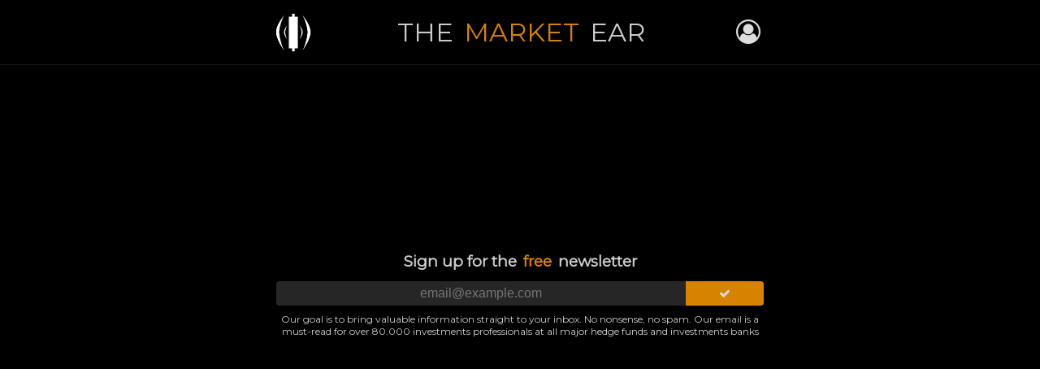

--- FILE ---
content_type: text/html
request_url: https://themarketear.com/newsfeed/cSlojCogfH
body_size: 49554
content:
<!doctype html><html lang="en"><head><meta charset="utf-8"><link rel="manifest" href="/manifest.json"><meta name="theme-color" content="#000000"><meta name="viewport" content="width=device-width,user-scalable=no"><link rel="icon" href="https://themarketear.com/assets/images/favicon.png"><link rel="apple-touch-icon" href="https://themarketear.com/assets/images/favicon.png"><meta name="description" content="The Market Ear | Live news, analysis and commentary on what moves markets and trading"><meta itemprop="name" content="The Market Ear | Live news, analysis and commentary on what moves markets and trading | The Market Ear"><meta itemprop="description" content="The Market Ear | Live news, analysis and commentary on what moves markets and trading"><meta name="fo-verify" content="54aa22ce-0ce5-40fb-8e64-56ae43dd89ff"><link rel="amphtml" href="https://themarketear.com"><meta itemprop="image" content="https://themarketear.com/assets/images/favicon.png"><title>The Market Ear | Live news, analysis and commentary on what moves markets and trading | The Market Ear</title><meta name="twitter:card" content="summary"><meta name="twitter:title" content="The Market Ear | Live news, analysis and commentary on what moves markets and trading | The Market Ear"><meta name="twitter:creator" content="@themarketear"><meta name="twitter:site" content="@themarketear"><meta name="twitter:description" content="The Market Ear | Live news, analysis and commentary on what moves markets and trading"><meta name="twitter:image:src" content="https://themarketear.com/assets/images/favicon.png"><meta property="og:title" content="The Market Ear | Live news, analysis and commentary on what moves markets and trading | The Market Ear"><meta property="og:image" content="https://themarketear.com/assets/images/favicon.png"><meta property="og:description" content="The Market Ear | Live news, analysis and commentary on what moves markets and trading"><meta property="og:site_name" content="The Market Ear"><meta property="og:url" content="https://themarketear.com"><meta property="og:type" content="website"><link rel="preconnect" href="https://fonts.googleapis.com"><link rel="preconnect" href="https://fonts.gstatic.com" crossorigin><link href="https://fonts.googleapis.com/css2?family=Montserrat:wght@100;200;300;400;600;700;800&display=swap" rel="stylesheet"><link rel="stylesheet" type="text/css" href="https://cdnjs.cloudflare.com/ajax/libs/font-awesome/4.7.0/css/font-awesome.min.css"><link type="text/css" rel="stylesheet" href="https://www.gstatic.com/firebasejs/ui/4.6.1/firebase-ui-auth.css"><link rel="stylesheet" type="text/css" href="/css/reset.css"><style>/**
		* Global
		*/
	
		html {
			--grid-width: min(600px, 100vw);
			--highlight-color: #d78302;
		}

		html {
			margin: 0;
			padding: 0;
			height: 100%;
			width: 100%;
			color: #CCC;
			font-family: Montserrat, Arial, sans-serif;
		}

		body {
			margin: 0;
			padding: 0;
			height: 100%;
			width: 100%;
			box-sizing: border-box;
			display: flex;
			flex-direction: column;
			align-items: center;
			background-color: #000;
			color: #DDD;
			position: fixed;
		}

		button {
			padding: 0px;
			margin: 0px;
		}


		.highlight {
			color: var(--highlight-color);
		}

		/**
		 * Header
		 */
		header {
			display: flex;
			justify-content: flex-start;
			align-items: center;
			flex-direction: column;
			width: 100%;
			background-color: rgb(0 0 0 / 100%);
			border-bottom: 1px solid rgb(255 255 255 / 6%);
			box-shadow: 0px 6px 10px rgb(0 0 0 / 50%);
			z-index: 100;
			
			position: sticky;
			top: 0;
			left: 0;
		}

		header .header-top {
			width: var(--grid-width);
			display: flex;
			flex-direction: row;
			margin-bottom: 3px;
			transition: filter 0.5s ease 0s;
		}

		header .header-top .header-nav {
			display: flex;
			flex-direction: row;
			justify-content: space-between;
			align-items: center;
			width: 100%;
		}

		header .header-top .website-logo {
			height: 48px;
			width: 48px;
			background-image: url('/assets/images/TME-96.png');
			background-size: 100%;
			background-repeat: no-repeat;
			background-position: center center;
			margin-right: 5px;
			flex-grow: 0;
			flex-shrink: 0;
		}

		header .header-top .website-title {
			text-transform: uppercase;
			text-align: center;
			white-space: nowrap;
			font-size: 42px;
			line-height: 48px;
			font-weight: 600;
			flex-grow: 1;
			flex-shrink: 0;
		}

		header .header-top .icon-menu {
			display: flex;
			flex-direction: row;
			flex-grow: 0;
			flex-shrink: 0;
			justify-content: flex-end;
		}

		header .header-top .icon-menu .menu-item {
			font-size: 30px;
			border: none;
			background-color: transparent;
			display: block;
			color: #DDD;
			flex-grow: 0;
			margin: 2px 4px;
			padding: 0px;
		}

		header .website-nav {
			width: var(--grid-width);
			display: flex;
			flex-direction: column;
			transition: filter 0.5s ease 0s;
		}

		header .website-nav .main-menu {
			display: flex;
			justify-content: space-between;
			align-items: center;
			flex-direction: row;
			margin-bottom: 5px;
			position: relative;
			z-index: 100;
			background-color: #000;
			transition: filter 0.5s ease 0s;
		}

		body.login-panel header .website-nav .main-menu {
			filter: blur(8px) brightness(0.5);
			user-select: none;
			pointer-events: none;
		}


		header .website-nav .main-menu .menu-item {
			flex-grow: 1;
			background-color: rgb(255 255 255 / 10%);
			border-radius: 4px;
			text-align: center;
			font-size: 16px;
			line-height: 24px;
			margin-right: 5px;
			font-weight: 400;
			color: #FFF;
			text-transform: uppercase;
			position: relative;
			box-shadow: 0px 0px 4px 1px rgb(0 0 0 / 0%) inset;
			transition: color 0.3s ease 0s,
						background-color 0.3s ease 0s,
						box-shadow 0.3s ease 0s;
		}

		header .website-nav .main-menu .menu-item[unread]:after {
			content: attr(unread);
			position: absolute;
			top: -4px;
			right: 0;
			font-size: 10px;
			line-height: 12px;
			background-color: var(--highlight-color);
			padding: 2px;
			border-radius: 4px;
			min-width: 7px;
			transition: opacity 0.5s ease 0s,
						transform 0.5s ease 0s;
		}

		header .website-nav .main-menu .menu-item.selected[unread]:after {
			box-shadow: 0px 0px 4px rgb(0 0 0 / 100%);
		}

		header .website-nav .main-menu .menu-item[unread="0"]:after {
			opacity: 0;
			transform: translateY(10px);
		}


		header .website-nav .main-menu .menu-item:last-child {
			margin-right: 0px;
		}

		header .website-nav .main-menu .menu-item i {
			position: absolute;
			left: 5px;
			font-size: 14px;
			line-height: 24px;
			transition: opacity 0.3s ease 0s;
		}

		header .website-nav .main-menu .menu-item.selected, 
		header .website-nav .main-menu .menu-item:hover {
			background-color: var(--highlight-color);
			color: rgb(255 255 255 / 100%);
			box-shadow: 0px 0px 4px 0px rgb(0 0 0 / 95%) inset;
		}

		header .website-nav .main-menu .menu-item.search {
			max-width: 30%;
		}

		header .website-nav .main-menu .menu-item.search .query {
			background-color: transparent;
			border: none;
			font-family: inherit;
			font-size: inherit;
			color: inherit;
			text-transform: uppercase;
			text-align: center;
			line-height: 24px;
			padding: 0;
			width: 100%;
			display: block;
		}

		header .website-nav .main-menu .menu-item.search .query::placeholder {
			color: #FFF;
		}
		header .website-nav .main-menu .menu-item.search .query::-moz-placeholder {
			opacity: 1;
		}

		header .website-nav .main-menu .menu-item.search .query:focus {
			outline: none !important;
		}

		header .website-nav .newsfeed-menu {
			display: flex;
			justify-content: space-between;
			align-items: center;
			flex-direction: row;
			margin-bottom: 3px;
			margin-top: -29px;
			opacity: 0;
			pointer-events: none;
			position: relative;
			z-index: 50;
			transition: margin-top 0.3s ease 0.0s,
						opacity 0.5s ease 0.0s,
						filter 0.5s ease 0s;
		}


		body.login-panel header .website-nav .newsfeed-menu {
			filter: blur(8px) brightness(0.5);
			user-select: none;
			pointer-events: none;
		}


		header .website-nav .newsfeed-menu.active {
			margin-top: 0px;
			opacity: 1;
			pointer-events: unset;
		}

		header .website-nav .newsfeed-menu .menu-item {
			flex-grow: 1;
			background-color: rgb(0 0 0 / 100%);
			border: 1px solid rgb(255 255 255 / 10%);
			font-size: 16px;
			line-height: 22px;
			border-radius: 4px;
			color: rgb(255 255 255 / 50%);
			margin-right: 5px;
			text-transform: uppercase;
			position: relative;
			transition: color 0.3s ease 0s,
						border 0.3s ease 0s;
		}


		header .website-nav .newsfeed-menu .menu-item[unread]:after {
			content: attr(unread);
			position: absolute;
			top: -4px;
			right: 0;
			font-size: 10px;
			color: #FFF;
			line-height: 12px;
			background-color: var(--highlight-color);
			padding: 2px;
			border-radius: 4px;
			min-width: 7px;
			transition: opacity 0.5s ease 0s,
						transform 0.5s ease 0s;
		}

		header .website-nav .newsfeed-menu .menu-item.selected[unread]:after {
			opacity: 0;
			transform: translateY(10px);
		}

		header .website-nav .newsfeed-menu .menu-item[unread="0"]:after {
			opacity: 0;
			transform: translateY(10px);
		}

		header .website-nav .newsfeed-menu .menu-item i {
			position: absolute;
			left: 5px;
			line-height: 22px;
			font-size: 14px;
			opacity: 0;
			transition: opacity 0.3s ease 0s;
		}

		header .website-nav .newsfeed-menu .menu-item:last-child {
			margin-right: 0px;
		}

		header .website-nav .newsfeed-menu .menu-item.selected,
		header .website-nav .newsfeed-menu .menu-item:hover {
			border: 1px solid  var(--highlight-color);
			color: var(--highlight-color);
		}

		header .website-nav .newsfeed-menu .menu-item.selected i {
			opacity: 1;
		}

		.overlay-active header .header-top,
		.overlay-active header .website-nav,
		.overlay-active section {
			filter: blur(8px);
			pointer-events: none;
		}

		.overlay {
			position: absolute;
			top: 0;
			left: 0;
			width: 100vw;
			height: 100vh;
			background-color: rgb(0 0 0 / 80%);
			z-index: 1000;
			overflow: auto;
			pointer-events: none;
			opacity: 0;
			transition: opacity 0.5s ease 0s;
		}

		.overlay.active {
			opacity: 1;
			pointer-events: auto;
		}

		.overlay .content {
			max-width: var(--grid-width);
			padding: 12px;
			margin: 0 auto;
		}

		/**
		 * Sections
		 */
		main {
			flex: 1;
			max-width: 100%;
			width: 100%;
			display: flex;
			overflow: auto;
			scroll-snap-type: x mandatory;
			background-image: url('[data-uri]');
		}

		main section {
			width: 100%;
			height: 100%;
			min-width: 100%;
			scroll-snap-align: center;
			overflow: auto;
			padding: 2px 4px;
			box-sizing: border-box;
			text-align: center;
			max-height: 100%;
			transition: filter 0.5s ease 0s;
		}

		body.login-panel main section {
			filter: blur(8px) brightness(0.5);
			user-select: none;
			pointer-events: none;
		}

		main section {
			scrollbar-color: #777 #373737;
			scrollbar-width: thin;
		}

		main section::-webkit-scrollbar {
			background: #373737;
			width: 7px;
		}
		main section::-webkit-scrollbar-thumb {
			background: #777; 
		}

		.newsfeed-section {
			-webkit-overflow-scrolling: touch;
		}

		.post-list {
			max-width: var(--grid-width);
			margin: 0 auto;
			width: 100%;

			display: inline-block;
			vertical-align: top;
			text-align: center;
		}

		.post-list ul.has-prepend {
			transition: padding-top 0.3s ease 0s;
		}

		.post-list .list-footer {
			text-align: center;
			padding: 10px;
			display: none;
		}

		.loading .post-list .list-footer {
			display: block;
		}

		.post {
			background-color: #1a1a1a;
			border-radius: 4px;
			padding: 10px;
			margin: 10px 0px;
			box-sizing: border-box;
			border: 1px solid rgba(0, 0, 0, 0.75);
			text-align: left;
			opacity: 1;
			transition: opacity 0.4s ease 0s,
						transform 0.4s ease 0s;
		}

		.post.unset {
			opacity: 0;
			transform: translateY(-50px);
		}

		.post-special {
			background-color: #1a1a1a;
			border-radius: 4px;
			padding: 10px;
			margin: 10px 0px;
			box-sizing: border-box;
			border: 1px solid rgba(215, 131, 2, 0.75);
		}

		.post.has-highlight {
			border: 1px solid rgba(215, 131, 2, 0.75);
		}

		.post.has-linking {
			border: 1px solid rgba(255, 255, 255, 0.25);
		}

		#pinned-list .post .title {
			color: var(--highlight-color);
		}

		#pinned-list .post .title .fa {
			display: inline;
			margin-right: 5px;
			font-size: 18px;
		}

		.post .title {
			margin: 0;
			text-align: left;
			font-size: 20px;
			font-weight: 600;
			color: #FFF;
		}

		.post .title .fa {
			display: none;
		}

		.post .body {
			margin-top: 10px;
			max-height: 145px;
			overflow: hidden;
			font-size: 14px;
			position: relative;
		}

		.post .body p {

		}

			
		.post .body ul,
		.post .body ol {
			padding: 0;
			margin: 6px 0px 6px 0px;
		}

		.post .body ul li {
			margin-left: 16px;
			list-style-type: disc;
		}

		.post .body ol li {
			margin-left: 16px;
			list-style-type: decimal;
		}

		.post .body .actions {
			display: none;
		}

		.post.can-expand .body .actions {
			display: block;
			width: 100%;
			height: 30px;
			z-index: 20;
			position: absolute;
			bottom: -1px;
			background: -moz-linear-gradient(to bottom, rgba(26,26,26,0) 0%, rgba(26,26,26,0.75) 40%, rgba(26,26,26,1) 100%);
			background: -webkit-linear-gradient(to bottom, rgba(26,26,26,0) 0%,rgba(26,26,26,0.75) 40%, rgba(26,26,26,1) 100%);
			background: linear-gradient(to bottom, rgba(26,26,26,0) 0%,rgba(26,26,26,0.75) 40%, rgba(26,26,26,1) 100%);
		}

		.post.can-expand .body .actions button {
			background-color: #474747;
			border: none;
			color: #DDD;
			text-transform: uppercase;
			border-radius: 4px;
			width: 100px;
			height: 20px;
			font-weight: 600;
			position: absolute;
			bottom: 1px;
			left: 0;
			right: 0;
			margin: auto;
		}

		.post.can-expand .body {
			transition: padding-bottom 0.3s ease 0s,
						max-height 0.3s ease 0s;
		}

		.post.can-expand.has-expand .body {
			padding-bottom: 30px;
		}

		.post .body .toggle .more {
			display: block;
		}

		.post .body .toggle .less {
			display: none;
		}

		.post.has-expand .body .toggle .more {
			display: none;
		}
		.post.has-expand .body .toggle .less {
			display: block;
		}


		.post .body .content {
			margin-bottom: 8px;
			color: var(--highlight-color);
			color: #DDD;
		}

		.post .body .content.sign-up-link {
			display: none;
		}

		.post.has-linking .body .content.sign-up-link {
			display: block;
		}

		.post .body .content a {
			font-size: inherit;
			color: var(--highlight-color);
			text-decoration: solid var(--highlight-color) underline;
		}

		.post .body .content:last-child {
			margin-bottom: 0px;
		}

		.post .body-caption {
			margin-top: 5px;
			font-size: 10px;
			text-align: center;
			color: #888;
		}

		.post .images {
			margin-top: 10px;
		}

		.post .figure {

		}

		.post .figure .image {
			width: 100%;
			max-width: 100%;
			border-radius: 4px;
			cursor: pointer;
		}

		.post .image-description {
			padding: 5px;
			font-size: 14px;
		}

		.post .image-caption {
			font-size: 10px;
			text-align: center;
			color: #888;
		}

		.post .images .view-all-charts {
			margin: 8px auto 0px;
			display: block;
			border: none;
			color: #DDD;
			text-transform: uppercase;
			background-color: rgba(255, 255, 255, 0.15);
			padding: 5px 10px;
			border-radius: 4px;
			font-size: 12px;
			margin-top: 8px;
			border: 1px solid var(--highlight-color);
			transition: opacity 0.3s ease 0s,
						margin-top 0.3s ease 0s;
		}

		.post .images .figure {
			transition: opacity 0.3s ease 0s,
						max-height 0.3s ease 0s;
			opacity: 0;
			pointer-events: none;
			width: 100%;
			margin: 0 auto;
			max-height: 0px;
		}

		.post .images .figure .image {
			transition: width 0.3s ease 0s;
			width: 0%;
		}


		.post .images .figure:nth-child(1) {
			opacity: 1;
			max-height: unset;
			pointer-events: unset;
		}
		.post .images .figure:nth-child(1) .image {
			width: 100%;
		}


		.post.has-all .images .figure {
			opacity: 1;
			max-height: 800px;
			pointer-events: unset;
			margin-top: 10px;
		}
		.post.has-all .images .figure .image {
			width: 100%;
		}

		.post.has-all .images .view-all-charts {
			opacity: 0;
			pointer-events: none;
			margin-top: -25px;
		}


		.post .footer {
			margin-top: 10px;
			font-size: 12px;
			display: flex;
		}

		.post .footer .time {
			justify-self: flex-end;
			margin-left: auto;
			padding: 1px 0px;
			line-height: 18px;
			font-size: 12px;
		}

		.post .footer .action {
			width: auto;
			text-align: center;
			background-color: rgba(255, 255, 255, 0.05);
			margin: 0px 3px;
			border-radius: 3px;
			font-size: 9px;
			line-height: 14px;
			padding: 1px 10px;
			border: 1px solid rgba(0, 0, 0, 0.5);
			white-space: nowrap;
			padding: 0px 10px;
			line-height: 18px;
		}


		.post .footer .action > * {
			line-height: 18px;
			vertical-align: top;
		}

		.post .footer .action.share-link .extra {
			padding: 1px 0px 0px 5px;
			font-size: 10px;
			color: #FFF;
			letter-spacing: 1px;
			box-sizing: border-box;
			display: inline-block;
			vertical-align: top;
		}

		.post .footer .action.share-link .tooltip {
			display: inline-block;
			padding: 1px 0px 0px 0px;
			font-size: 10px;
			visibility: hidden;
			width: 0px;
			opacity: 0;
			margin-left: 0px;
			overflow: hidden;
			transition: width 0.3s ease 0s,
						opacity 0.3s ease 0s,
						margin-left 0.3s ease 0s;
		}

		.post .footer .action.share-link i.fa-check {
			display: none;
		}

		.post.has-link-share .footer .action.share-link i.fa-chain {
			display: none;
		}

		.post.has-link-share .footer .action.share-link i.fa-check {
			display: inline;
		}

		.post.has-link-share .footer .action.share-link .tooltip {
			width: 40px;
			opacity: 1;
			margin-left: 5px;
			visibility: visible;
		}




		/**
		 * Subscribe
		 */
		#subscribe {
			max-width: var(--grid-width);
			position: absolute;
			left: 0;
			right: 0;
			margin: auto;
			margin-top: -155px;
			height: 150px;
			padding: 15px;
			box-sizing: border-box;
			width: 100%;
			background-color: #161616;
			border-radius: 6px;
			border: 1px solid var(--highlight-color);
			display: flex;
			flex-direction: column;
			justify-content: center;
			align-items: center;
			z-index: 70;
			transition: margin-top 0.5s ease 0s,
						filter 0.5s ease 0s;
		}

		body.login-panel #subscribe {
			filter: blur(8px) brightness(0.5);
			user-select: none;
			pointer-events: none;
		}

		#subscribe.active {
			margin-top: 5px;
		}

		#subscribe.subscribed .title,
		#subscribe.subscribed .fields {
			display: none;
		}

		#subscribe .close {
			position: absolute;
			top: 2px;
			right: 4px;
			background-color: transparent;
			border: none;
			font-size: 20px;
			color: #666;
		}

		#subscribe .title {
			text-align: center;
			font-size: 20px;
			font-weight: 400;
			padding: 4px 2px;
		}

		#subscribe .fields {
			width: 100%;
			max-width: 480px;
			display: flex;
			justify-content: center;
			align-content: center;
			margin: 0 auto;
			box-sizing: border-box;
		}

		#subscribe .email {
			height: 30px;
			line-height: 30px;
			background-color: rgba(255, 255, 255, 0.15);
			border: none;
			padding: 0;
			color: #DDD;
			font-size: 16px;
			margin: 5px 0px;
			text-align: center;
			box-shadow: none;
			width: 84%;
			border-radius: 4px 0px 0px 4px;
		}

		#subscribe .confirm {
			height: 30px;
			background-color: var(--highlight-color);
			border: none;
			margin: 5px 0px;
			
			font-size: 14px;
			border-radius: 0px 4px 4px 0px;
			width: 16%;
			color: #DDD;
		}

		#subscribe .feedback {
			width: 100%;
			max-width: 600px;
			font-size: 12px;
			padding: 4px;
			margin: 0 auto;
			text-align: center;
			box-sizing: border-box;
		}

		#subscribe .message {
			font-size: 13px;
			padding: 0px 8%;
			text-align: center;
		}

		#subscribe .resubscribe {
			color: var(--highlight-color);
			text-decoration: underline;
			cursor: pointer;
			display: none;
			font-size: 14px;
			margin-top: 6px;
		}

		#subscribe.subscribed .resubscribe {
			display: block;
		}

		/**
		 * Newsletters
		 */
		.newsletter-list {
			max-width: var(--grid-width);
			margin: 15px auto;
			width: 100%;
			box-sizing: border-box;

			display: inline-block;
			vertical-align: top;
			text-align: center;
			background-color: rgb(0 0 0 / 20%);
			padding: 12px 8px;
			border-radius: 4px;
		}

		#newsletter-content-list {

		}

		.newsletter-item {
			margin-bottom: 10px;
		}

		.newsletter-item .edit {
			display: block;
			width: 30px;
			border-radius: 4px;
			text-align: center;
			margin-right: 4px;
			background-color: #0082c3;
			line-height: 24px;
		}

		.newsletter-item:last-child {
			margin-bottom: 0px;
		}

		.newsletter-item .newsletter-headline {
			display: flex;
			flex-direction: row;
			cursor: pointer;
			background-color: rgb(255 255 255 / 5%);
			border-radius: 4px;
			padding: 6px 6px;
		}

		.newsletter-item .date-created {
			text-transform: uppercase;
			white-space: nowrap;
			font-size: 20px;
			color: rgb(255 255 255 / 50%);
			font-weight: 600;
			margin-right: 3px;
			transition: color 0.3s ease 0s;
		}

		.newsletter-item .headline {
			user-select: none;
			text-transform: uppercase;
			font-size: 20px;
			font-weight: 600;
			flex-grow: 0;
			text-align: left;
			transition: flex-grow 0.3s ease 0s,
						color 0.3s ease 0s;
		}

		.newsletter-item.premium .headline,
		.newsletter-item.professional .headline {
			color: var(--highlight-color);
		}

		.newsletter-item.selected .headline {
			flex-grow: 1;
		}


		.newsletter-item:hover .headline {
			color: rgb(255 255 255 / 100%);
		}

		.newsletter-item.selected .date-created,
		.newsletter-item:hover .date-created {
			color: rgb(255 255 255 / 85%);
		}

		.newsletter-item .newsletter-content {
			overflow: hidden;
			height: 0px;
			opacity: 0;
			padding: 0px 0px;
			transition: opacity 0.5s ease 0s;
		}

		.newsletter-item.selected .newsletter-content {
			height: auto;
			opacity: 1;
			padding: 12px 0px;
		}

		.newsletter-content .extra-title {

		}

		.newsletter-content .title {
			text-align: center;
			padding-bottom: 12px;
			color: var(--highlight-color);
		}

		.newsletter-content .paragraph {
			color: #bbbbbb;
		}

		.newsletter-content .post .figure {
			width: 100%;
			margin: 0 auto;
			padding: 12px 0px;
		}

		.newsletter-content .click-to-login,
		.newsletter-content .click-to-sign-up {
			color: var(--highlight-color);
			text-decoration: underline;
		}

		/**
		 * Search
		 */
		#search-list:empty:after {
			content: "Start typing in the search box above";
			display: block;
			max-width: var(--grid-width);
			padding: 15px;
			text-align: center;
			font-size: 20px;
		}

		/**
		 * Footer
		 */
		footer {
			box-sizing: border-box;
			width: 100%;
			display: flex;
			justify-content: center;
			font-size: 15px;
			color: #999;
			box-shadow: 0px -2px 4px 0px rgba(0, 0, 0, 0.75);
			z-index: 15;
			font-weight: 600;
		}

		footer nav {
			max-width: 600px;
			width: 100%;
			display: flex;
			justify-content: space-between;
			padding: 2px 2px;
		}

		footer nav .legal {
			text-align: left;
			width: 100%;
		}

		footer nav .legal a {
			margin: 0px 2px;
		}

		footer nav .copyright {
			text-align: center;
			width: 100%;
			white-space: nowrap;
		}

		footer nav .social {
			text-align: right;
			width: 100%;
		}

		footer nav .social a {
			display: inline-block;
			width: 30px;
			text-align: center;
			font-size: 14px;
			background-color: rgba(255, 255, 255, 0.075);
			border-radius: 3px;
			margin: 0px 2px;
			line-height: 12px;
		}

		/**
		 * Firebase
		 */
		#login-panel {
			max-width: var(--grid-width);
			position: absolute;
			left: 0;
			right: 0;
			margin: auto;
			max-height: 0px;
			opacity: 0;
			z-index: 110;
			overflow: hidden;

			max-width: var(--grid-width);
			background-color: rgb(0 0 0 / 75%);
			border-radius: 6px;
			margin-top: 5px;
			border: 1px solid var(--highlight-color);
			font-family: inherit;

			transition: opacity 0.5s ease 0s,
						max-height 0.5s ease 0s;
		}

		#login-panel.active {
			opacity: 1;
			max-height: 360px;
		}

		#login-panel .close-login {
			position: absolute;
			right: 5px;
			z-index: 100;
			width: 30px;
			height: 20px;
			border: none;
			background-color: var(--highlight-color);
			color: #FFF;
			border-radius: 4px;
			top: 10px;
		}

		#login-panel .panel-title {
			position: absolute;
			width: 100%;
			height: 20px;
			line-height: 20px;
			text-align: center;
			z-index: 50;
			top: 10px;
			font-weight: 400;
		}

		#firebaseui-auth-container {
			padding-top: 30px;
		}

		.firebaseui-container {
			max-width: var(--grid-width);
			background-color: transparent;
			margin-top: 5px;
			font-family: inherit;
		}

		@media (max-width: 480px) {

			.firebaseui-card-header {
				border-bottom: 1px solid rgb(255 255 255 / 10%);
			}
		}

		.firebaseui-title, .firebaseui-subtitle, .firebaseui-text {
			color: #DDD;
		}


		.firebaseui-title {
			text-align: center;
		}

		.firebaseui-textfield {
			color: #DDD;
		}

		.firebaseui-label {
			color: #DDD;
			font-weight: 600;
		}

		.firebaseui-input,
		.firebaseui-input-invalid {
			color: #DDD;
			font-family: inherit;
		}

		#firebaseui-auth-container .firebaseui-card-content .firebaseui-input {
			border-bottom: 1px solid rgb(255 255 255 / 25%);
		}

		#firebaseui-auth-container .mdl-button--raised.mdl-button--colored {
			background-color: var(--highlight-color);
		}

		#firebaseui-auth-container .mdl-button--primary {
			color: var(--highlight-color);
		}

		#firebaseui-auth-container .firebaseui-link {
			color: var(--highlight-color);
			opacity: 0.9;
		}

		.firebaseui-textfield.mdl-textfield .firebaseui-label::after {
			background-color: var(--highlight-color);
		}

		.firebaseui-error {
			font-weight: 600;
		}

		.firebaseui-card-footer {
			display: none;
		}

		.firebaseui-idp-button {
			font-family: inherit !important;
		}

		.firebaseui-idp-button[data-provider-id="password"] {
			background-color: var(--highlight-color) !important;
		}

/*
		.firebaseui-idp-button[data-provider-id="google.com"] {
			display: none !important;
		}*/

		/**
		* Desktops & Laptops
		**/
		@media only screen and (min-width: 1440px) {

			main {
				overflow: hidden;
			}
		}

		/**
		* Tablets & Small Laptops
		**/
		@media only screen and (min-width: 1024px) and (max-width: 1439px) {

		}

		/**
		* Tablets & Large Phones
		**/
		@media only screen and (min-width: 768px) and (max-width: 1023px) {

		}

		/**
		* Small Tablets & Phones
		**/
		@media only screen and (min-width: 480px) and (max-width: 580px) {

			#login-panel .panel-title {
				font-size: 14px;
			}

			header .header-top .website-title {
				font-size: 24px;
			}

			header .website-nav .main-menu .menu-item {
				font-size: 16px;
			}

			header .website-nav .newsfeed-menu .menu-item {
				font-size: 16px;
			}

			header .website-nav .newsfeed-menu .menu-item.selected i {
				display: none;
			}
		}

		/**
		* Small Phones
		**/
		@media only screen and (min-width: 376px) and (max-width: 479px) {

			#login-panel .panel-title {
				font-size: 12px;
			}

			header .header-top .website-logo {
				width: 36px;
				height: 36px;
			}

			header .header-top .website-title {
				font-size: 26px;
			}

			header .website-nav .main-menu .menu-item {
				font-size: 12px;
				margin-right: 3px;
			}

			header .website-nav .main-menu .menu-item i {
				display: none;
			}

			header .website-nav .newsfeed-menu .menu-item {
				font-size: 10px;
				font-weight: 600;
				margin-right: 1px;
				padding: 0px 0px;
			}

			header .website-nav .newsfeed-menu .menu-item.selected i {
				display: none;
			}

			#subscribe .title {
				font-size: 18px;
			}
			#subscribe .message {
				font-size: 12px;
			}

			footer {
				font-size: 13px;
			}

			footer nav .social a {
				font-size: 12px;
			}
		}

		@media only screen and (min-width: 100px) and (max-width: 375px) {

			#login-panel .panel-title {
				font-size: 12px;
			}

			header .header-top .website-logo {
				width: 36px;
				height: 36px;
			}

			header .header-top .website-title {
				font-size: 18px;
			}

			header .website-nav .main-menu .menu-item {
				font-size: 12px;
				margin-right: 3px;
			}

			header .website-nav .main-menu .menu-item i {
				display: none;
			}

			header .website-nav .newsfeed-menu .menu-item {
				font-size: 10px;
				font-weight: 400;
				margin-right: 2px;
			}

			header .website-nav .newsfeed-menu .menu-item.selected i {
				display: none;
			}

			.newsletter-item .date-created {
				font-size: 14px;
			}

			.newsletter-item .headline {
				font-size: 14px;
			}

			#subscribe .title {
				font-size: 18px;
			}

			#subscribe .message {
				font-size: 12px;
			}

			footer {
				font-size: 13px;
			}

			footer nav .social a {
				font-size: 12px;
			}
		}

		/**
		* Landscape
		**/
		@media only screen and (orientation: landscape) {
			
		}

		/**
		* Portrait
		**/
		@media only screen and (orientation: portrait) {

		}

		/**
		* Small Phones Landscape, Keyboard Open
		**/

		/**
		* Small Phones Portrait, Keyboard Open
		**/</style></head><body><header><div class="header-top"><nav class="header-nav"><div class="website-logo"></div><a class="website-title">The <span class="highlight">Market</span> Ear</a><div class="icon-menu"><button class="menu-item" href="javascript:void(0);" v-on:click="subscribe()"><i class="fa fa-envelope"></i></button> <button class="menu-item" href="javascript:void(0);" v-on:click="login()"><i class="fa fa-user-circle-o"></i></button></div></nav></div><nav class="website-nav"><ul class="main-menu"><a class="menu-item" v-bind:class="{'selected': section === 'newsfeed'}" href="/newsfeed" v-on:click="navigate('newsfeed')" v-bind:unread="unreadPosts"><i class="fa fa-circle"></i> <span class="label">Live Feed</span> </a><a class="menu-item" v-bind:class="{'selected': section === 'newsletters'}" href="/newsletters" v-on:click="navigate('newsletters')"><i class="fa fa-envelope"></i> <span class="label">Newsletters</span> </a><label class="menu-item search" v-bind:class="{'selected': section === 'search'}" href="/search" v-on:click="navigate('search')"><i class="fa fa-search"></i> <input type="text" class="query" placeholder="Search" v-model="query" v-on:input="search();" v-on:change="search();" v-on:keydown="search();"></label></ul><ul class="newsfeed-menu submenu" v-bind:class="{'active': section === 'newsfeed'}"><button class="menu-item" v-bind:class="{'selected': tags.indexOf('newsfeed') !== -1}" v-on:click="tag('newsfeed')" v-bind:unread="unreadPosts"><i class="fa fa-check"></i> <span class="label">Full</span></button> <button class="menu-item" v-bind:class="{'selected': tags.indexOf('markets') !== -1}" v-on:click="tag('markets')"><i class="fa fa-check"></i> <span class="label">Markets</span></button> <button class="menu-item" v-bind:class="{'selected': tags.indexOf('charts') !== -1}" v-on:click="tag('charts')"><i class="fa fa-check"></i> <span class="label">Charts</span></button> <button class="menu-item" v-bind:class="{'selected': tags.indexOf('volatility') !== -1}" v-on:click="tag('volatility')"><i class="fa fa-check"></i> <span class="label">Volatility</span></button> <button class="menu-item" v-bind:class="{'selected': tags.indexOf('macro') !== -1}" v-on:click="tag('macro')"><i class="fa fa-check"></i> <span class="label">Macro</span></button></ul></nav><div class="overlay" v-bind:class="{'active': overlay}" v-on:click="closeOverlay()"><div class="content" v-html="overlay"></div></div></header><main><div id="login-panel"><button class="close-login" onclick="login.hide()"><i class="fa fa-close"></i></button><h3 class="panel-title">Login with your ZeroHedge Premium account</h3><div id="firebaseui-auth-container" class="unset"></div></div><div id="subscribe" v-bind:class="{'active': active, 'subscribed': subscribed}"><button class="close" v-on:click="hide()"><i class="fa fa-close"></i></button><h3 class="title">Sign up here for the free newsletter</h3><div class="fields"><input class="email" type="email" v-model="email" placeholder="user@email.com" v-on:keyup.enter="confirm()"> <button class="confirm" v-on:click="confirm()"><i class="fa fa-check"></i></button></div><p class="message">{{message}}</p><a class="resubscribe" v-on:click="resubscribe()">Subscribe with a new email</a></div><section class="newsfeed-section" id="newsfeed-section" name="newsfeed"><div class="post-list"><ul id="pinned-list"></ul><ul id="newsfeed-list"><article id="c90zTplTrE" class="post unset"><a class="title" href="https://www.zerohedge.com/premium/?utm_source=themarketear_site&utm_medium=tme_website&utm_campaign=premium&utm_content=tme_website_link" onclick="a.event('click', 'Premium Posts', 'Zero Hedge Title');" target="_blank"><i class="fa fa-thumb-tack"></i>Silver supply</a><div class="body"><p class="content"></p><p class="content sign-up-link">This article is part of our Premium coverage, please <a href="javascript:login.show();" class="click-to-login">click here to login</a> and access it or <a class="click-to-sign-up" target="_blank" href="https://www.zerohedge.com/premium/?utm_source=themarketear_site&utm_medium=tme_website&utm_campaign=premium&utm_content=tme_website_link">sign up</a> for a Premium account.</p><div class="actions"><button class="toggle" onclick="posts.content.toggle('c90zTplTrE', this)"><span class="more">More</span> <span class="less">Less</span></button></div></div><div class="footer"><a class="action share-link" title="Copy Link" href="javascript:void(0)" onclick="posts.link('c90zTplTrE')"><i class="fa fa-chain"></i> <i class="fa fa-check"></i> <span class="extra">Link</span> <span class="tooltip">Copied</span> </a><time class="time" datetime="2025-12-09T21:00:00Z"></time></div></article><article id="cd4ZY1QhVF" class="post unset"><a class="title" href="https://www.zerohedge.com/premium/?utm_source=themarketear_site&utm_medium=tme_website&utm_campaign=premium&utm_content=tme_website_link" onclick="a.event('click', 'Premium Posts', 'Zero Hedge Title');" target="_blank"><i class="fa fa-thumb-tack"></i>The AI connection</a><div class="body"><p class="content"></p><p class="content sign-up-link">This article is part of our Premium coverage, please <a href="javascript:login.show();" class="click-to-login">click here to login</a> and access it or <a class="click-to-sign-up" target="_blank" href="https://www.zerohedge.com/premium/?utm_source=themarketear_site&utm_medium=tme_website&utm_campaign=premium&utm_content=tme_website_link">sign up</a> for a Premium account.</p><div class="actions"><button class="toggle" onclick="posts.content.toggle('cd4ZY1QhVF', this)"><span class="more">More</span> <span class="less">Less</span></button></div></div><div class="footer"><a class="action share-link" title="Copy Link" href="javascript:void(0)" onclick="posts.link('cd4ZY1QhVF')"><i class="fa fa-chain"></i> <i class="fa fa-check"></i> <span class="extra">Link</span> <span class="tooltip">Copied</span> </a><time class="time" datetime="2025-12-09T20:45:00Z"></time></div></article><article id="czCA9kwuYf" class="post unset"><a class="title" href="https://www.zerohedge.com/premium/?utm_source=themarketear_site&utm_medium=tme_website&utm_campaign=premium&utm_content=tme_website_link" onclick="a.event('click', 'Premium Posts', 'Zero Hedge Title');" target="_blank"><i class="fa fa-thumb-tack"></i>Fundamentals</a><div class="body"><p class="content"></p><p class="content sign-up-link">This article is part of our Premium coverage, please <a href="javascript:login.show();" class="click-to-login">click here to login</a> and access it or <a class="click-to-sign-up" target="_blank" href="https://www.zerohedge.com/premium/?utm_source=themarketear_site&utm_medium=tme_website&utm_campaign=premium&utm_content=tme_website_link">sign up</a> for a Premium account.</p><div class="actions"><button class="toggle" onclick="posts.content.toggle('czCA9kwuYf', this)"><span class="more">More</span> <span class="less">Less</span></button></div></div><div class="footer"><a class="action share-link" title="Copy Link" href="javascript:void(0)" onclick="posts.link('czCA9kwuYf')"><i class="fa fa-chain"></i> <i class="fa fa-check"></i> <span class="extra">Link</span> <span class="tooltip">Copied</span> </a><time class="time" datetime="2025-12-09T20:30:00Z"></time></div></article><article id="cSlojCogfH" class="post unset has-linking"><script type="application/ld+json">{
		"@context": "https://schema.org",
		"@type": "Article",
		"mainEntityOfPage": {
			"@type": "WebPage",
			"@id": "https://themarketear.com/posts/cSlojCogfH"
		},
		"headline": "Retail selling will continue ",
		
		"image": ["https://themarketear.com/images/1f061ff82186fa1556ac3f6b499e9461.png"],
		
		"datePublished": "2022-12-06T01:00:00Z",
		"dateModified": "2022-12-06T01:00:00Z",
		"author": {
			"@type": "Person",
			"name": "The Market Ear"
		},
		"publisher": {
			"@type": "Organization",
			"name": "The Market Ear",
			"logo": {
				"@type": "ImageObject",
				"url": "https://themarketear.com/assets/images/favicon.png"
			}
		},
		"description": "MS’ QDS model suggests that retail has been a consistent seller of equities in the last several months - which is expected to continue into YE / into 2023). From the QDS team:"
	}</script><a class="title" href="https://themarketear.com/posts/cSlojCogfH" target="_blank"><i class="fa fa-thumb-tack"></i>Retail selling will continue</a><div class="body"><p class="content">MS’ QDS model suggests that retail has been a consistent seller of equities in the last several months - which is expected to continue into YE / into 2023). From the QDS team:</p><p class="content">"The only other time when retail has been a consecutive seller of single-names three months in a row was 4Q18, during which retail also sold ~$70B of single stocks. However, that does not mean that retail has yet ‘capitulated’ to the same degree that they did in 4Q18. Retail has been a much bigger buyer of single stocks in the last three years (demand is on the order of ~3x bigger than it was in 2016-2018).  </p><p class="content">Looking in relative terms, in 4Q18, retail sold 30-40% of the single names bought in the prior three years. Applying that to today’s numbers would imply that retail could sell a further $100-150B of single stocks (beyond the $70bn already sold since April)."</p><div class="actions"><button class="toggle" onclick="posts.expand.content('cSlojCogfH')"><span class="more">More</span> <span class="less">Less</span></button></div></div><div class="images"><figure class="figure"><img class="image" image="1f061ff82186fa1556ac3f6b499e9461.png" src="/images/1f061ff82186fa1556ac3f6b499e9461.png" alt="Retail selling will continue " onclick="posts.zoom('cSlojCogfH', 0)" onerror="posts.retry('1f061ff82186fa1556ac3f6b499e9461.png', this)"><figcaption class="image-caption">Source: Morgan Stanley</figcaption></figure></div><div class="footer"><a class="action share-link" title="Copy Link" href="javascript:void(0)" onclick="posts.link('cSlojCogfH')"><i class="fa fa-chain"></i> <i class="fa fa-check"></i> <span class="extra">Link</span> <span class="tooltip">Copied</span> </a><time class="time" datetime="2022-12-06T01:00:00Z"></time></div></article><article id="cQcOrzgZw0" class="post unset"><a class="title" href="https://www.zerohedge.com/premium/?utm_source=themarketear_site&utm_medium=tme_website&utm_campaign=premium&utm_content=tme_website_link" onclick="a.event('click', 'Premium Posts', 'Zero Hedge Title');" target="_blank"><i class="fa fa-thumb-tack"></i>Chasing ETFs</a><div class="body"><p class="content"></p><p class="content sign-up-link">This article is part of our Premium coverage, please <a href="javascript:login.show();" class="click-to-login">click here to login</a> and access it or <a class="click-to-sign-up" target="_blank" href="https://www.zerohedge.com/premium/?utm_source=themarketear_site&utm_medium=tme_website&utm_campaign=premium&utm_content=tme_website_link">sign up</a> for a Premium account.</p><div class="actions"><button class="toggle" onclick="posts.content.toggle('cQcOrzgZw0', this)"><span class="more">More</span> <span class="less">Less</span></button></div></div><div class="footer"><a class="action share-link" title="Copy Link" href="javascript:void(0)" onclick="posts.link('cQcOrzgZw0')"><i class="fa fa-chain"></i> <i class="fa fa-check"></i> <span class="extra">Link</span> <span class="tooltip">Copied</span> </a><time class="time" datetime="2025-12-09T20:15:00Z"></time></div></article><article id="cJB-1SiU1u" class="post unset"><a class="title" href="https://www.zerohedge.com/premium/?utm_source=themarketear_site&utm_medium=tme_website&utm_campaign=premium&utm_content=tme_website_link" onclick="a.event('click', 'Premium Posts', 'Zero Hedge Title');" target="_blank"><i class="fa fa-thumb-tack"></i>Precious vs tech</a><div class="body"><p class="content"></p><p class="content sign-up-link">This article is part of our Premium coverage, please <a href="javascript:login.show();" class="click-to-login">click here to login</a> and access it or <a class="click-to-sign-up" target="_blank" href="https://www.zerohedge.com/premium/?utm_source=themarketear_site&utm_medium=tme_website&utm_campaign=premium&utm_content=tme_website_link">sign up</a> for a Premium account.</p><div class="actions"><button class="toggle" onclick="posts.content.toggle('cJB-1SiU1u', this)"><span class="more">More</span> <span class="less">Less</span></button></div></div><div class="footer"><a class="action share-link" title="Copy Link" href="javascript:void(0)" onclick="posts.link('cJB-1SiU1u')"><i class="fa fa-chain"></i> <i class="fa fa-check"></i> <span class="extra">Link</span> <span class="tooltip">Copied</span> </a><time class="time" datetime="2025-12-09T20:00:00Z"></time></div></article><article id="cGRx6HVU5q" class="post unset"><a class="title" href="https://www.zerohedge.com/premium/?utm_source=themarketear_site&utm_medium=tme_website&utm_campaign=premium&utm_content=tme_website_link" onclick="a.event('click', 'Premium Posts', 'Zero Hedge Title');" target="_blank"><i class="fa fa-thumb-tack"></i>Silver miners</a><div class="body"><p class="content"></p><p class="content sign-up-link">This article is part of our Premium coverage, please <a href="javascript:login.show();" class="click-to-login">click here to login</a> and access it or <a class="click-to-sign-up" target="_blank" href="https://www.zerohedge.com/premium/?utm_source=themarketear_site&utm_medium=tme_website&utm_campaign=premium&utm_content=tme_website_link">sign up</a> for a Premium account.</p><div class="actions"><button class="toggle" onclick="posts.content.toggle('cGRx6HVU5q', this)"><span class="more">More</span> <span class="less">Less</span></button></div></div><div class="footer"><a class="action share-link" title="Copy Link" href="javascript:void(0)" onclick="posts.link('cGRx6HVU5q')"><i class="fa fa-chain"></i> <i class="fa fa-check"></i> <span class="extra">Link</span> <span class="tooltip">Copied</span> </a><time class="time" datetime="2025-12-09T19:40:00Z"></time></div></article><article id="c3g0g3pP8p" class="post unset"><a class="title" href="https://www.zerohedge.com/premium/?utm_source=themarketear_site&utm_medium=tme_website&utm_campaign=premium&utm_content=tme_website_link" onclick="a.event('click', 'Premium Posts', 'Zero Hedge Title');" target="_blank"><i class="fa fa-thumb-tack"></i>Well bid vol</a><div class="body"><p class="content"></p><p class="content sign-up-link">This article is part of our Premium coverage, please <a href="javascript:login.show();" class="click-to-login">click here to login</a> and access it or <a class="click-to-sign-up" target="_blank" href="https://www.zerohedge.com/premium/?utm_source=themarketear_site&utm_medium=tme_website&utm_campaign=premium&utm_content=tme_website_link">sign up</a> for a Premium account.</p><div class="actions"><button class="toggle" onclick="posts.content.toggle('c3g0g3pP8p', this)"><span class="more">More</span> <span class="less">Less</span></button></div></div><div class="footer"><a class="action share-link" title="Copy Link" href="javascript:void(0)" onclick="posts.link('c3g0g3pP8p')"><i class="fa fa-chain"></i> <i class="fa fa-check"></i> <span class="extra">Link</span> <span class="tooltip">Copied</span> </a><time class="time" datetime="2025-12-09T19:20:00Z"></time></div></article><article id="cUoQJEY1vs" class="post unset"><a class="title" href="https://www.zerohedge.com/premium/?utm_source=themarketear_site&utm_medium=tme_website&utm_campaign=premium&utm_content=tme_website_link" onclick="a.event('click', 'Premium Posts', 'Zero Hedge Title');" target="_blank"><i class="fa fa-thumb-tack"></i>Sexy silver</a><div class="body"><p class="content"></p><p class="content sign-up-link">This article is part of our Premium coverage, please <a href="javascript:login.show();" class="click-to-login">click here to login</a> and access it or <a class="click-to-sign-up" target="_blank" href="https://www.zerohedge.com/premium/?utm_source=themarketear_site&utm_medium=tme_website&utm_campaign=premium&utm_content=tme_website_link">sign up</a> for a Premium account.</p><div class="actions"><button class="toggle" onclick="posts.content.toggle('cUoQJEY1vs', this)"><span class="more">More</span> <span class="less">Less</span></button></div></div><div class="footer"><a class="action share-link" title="Copy Link" href="javascript:void(0)" onclick="posts.link('cUoQJEY1vs')"><i class="fa fa-chain"></i> <i class="fa fa-check"></i> <span class="extra">Link</span> <span class="tooltip">Copied</span> </a><time class="time" datetime="2025-12-09T19:00:00Z"></time></div></article><article id="cE_4oIcnix" class="post unset"><a class="title" href="https://www.zerohedge.com/premium/?utm_source=themarketear_site&utm_medium=tme_website&utm_campaign=premium&utm_content=tme_website_link" onclick="a.event('click', 'Premium Posts', 'Zero Hedge Title');" target="_blank"><i class="fa fa-thumb-tack"></i>MS on Fed</a><div class="body"><p class="content"></p><p class="content sign-up-link">This article is part of our Premium coverage, please <a href="javascript:login.show();" class="click-to-login">click here to login</a> and access it or <a class="click-to-sign-up" target="_blank" href="https://www.zerohedge.com/premium/?utm_source=themarketear_site&utm_medium=tme_website&utm_campaign=premium&utm_content=tme_website_link">sign up</a> for a Premium account.</p><div class="actions"><button class="toggle" onclick="posts.content.toggle('cE_4oIcnix', this)"><span class="more">More</span> <span class="less">Less</span></button></div></div><div class="footer"><a class="action share-link" title="Copy Link" href="javascript:void(0)" onclick="posts.link('cE_4oIcnix')"><i class="fa fa-chain"></i> <i class="fa fa-check"></i> <span class="extra">Link</span> <span class="tooltip">Copied</span> </a><time class="time" datetime="2025-12-09T18:30:00Z"></time></div></article><article id="cK7AjDNDH7" class="post unset"><a class="title" href="https://www.zerohedge.com/premium/?utm_source=themarketear_site&utm_medium=tme_website&utm_campaign=premium&utm_content=tme_website_link" onclick="a.event('click', 'Premium Posts', 'Zero Hedge Title');" target="_blank"><i class="fa fa-thumb-tack"></i>Cheap in China</a><div class="body"><p class="content"></p><p class="content sign-up-link">This article is part of our Premium coverage, please <a href="javascript:login.show();" class="click-to-login">click here to login</a> and access it or <a class="click-to-sign-up" target="_blank" href="https://www.zerohedge.com/premium/?utm_source=themarketear_site&utm_medium=tme_website&utm_campaign=premium&utm_content=tme_website_link">sign up</a> for a Premium account.</p><div class="actions"><button class="toggle" onclick="posts.content.toggle('cK7AjDNDH7', this)"><span class="more">More</span> <span class="less">Less</span></button></div></div><div class="footer"><a class="action share-link" title="Copy Link" href="javascript:void(0)" onclick="posts.link('cK7AjDNDH7')"><i class="fa fa-chain"></i> <i class="fa fa-check"></i> <span class="extra">Link</span> <span class="tooltip">Copied</span> </a><time class="time" datetime="2025-12-09T18:00:00Z"></time></div></article><article id="c4fyRGRChR" class="post unset"><a class="title" href="https://www.zerohedge.com/premium/?utm_source=themarketear_site&utm_medium=tme_website&utm_campaign=premium&utm_content=tme_website_link" onclick="a.event('click', 'Premium Posts', 'Zero Hedge Title');" target="_blank"><i class="fa fa-thumb-tack"></i>The power play</a><div class="body"><p class="content"></p><p class="content sign-up-link">This article is part of our Premium coverage, please <a href="javascript:login.show();" class="click-to-login">click here to login</a> and access it or <a class="click-to-sign-up" target="_blank" href="https://www.zerohedge.com/premium/?utm_source=themarketear_site&utm_medium=tme_website&utm_campaign=premium&utm_content=tme_website_link">sign up</a> for a Premium account.</p><div class="actions"><button class="toggle" onclick="posts.content.toggle('c4fyRGRChR', this)"><span class="more">More</span> <span class="less">Less</span></button></div></div><div class="footer"><a class="action share-link" title="Copy Link" href="javascript:void(0)" onclick="posts.link('c4fyRGRChR')"><i class="fa fa-chain"></i> <i class="fa fa-check"></i> <span class="extra">Link</span> <span class="tooltip">Copied</span> </a><time class="time" datetime="2025-12-09T17:40:00Z"></time></div></article><article id="c2zar33aAI" class="post unset"><a class="title" href="https://www.zerohedge.com/premium/?utm_source=themarketear_site&utm_medium=tme_website&utm_campaign=premium&utm_content=tme_website_link" onclick="a.event('click', 'Premium Posts', 'Zero Hedge Title');" target="_blank"><i class="fa fa-thumb-tack"></i>Mid East has oil, China has rare</a><div class="body"><p class="content"></p><p class="content sign-up-link">This article is part of our Premium coverage, please <a href="javascript:login.show();" class="click-to-login">click here to login</a> and access it or <a class="click-to-sign-up" target="_blank" href="https://www.zerohedge.com/premium/?utm_source=themarketear_site&utm_medium=tme_website&utm_campaign=premium&utm_content=tme_website_link">sign up</a> for a Premium account.</p><div class="actions"><button class="toggle" onclick="posts.content.toggle('c2zar33aAI', this)"><span class="more">More</span> <span class="less">Less</span></button></div></div><div class="footer"><a class="action share-link" title="Copy Link" href="javascript:void(0)" onclick="posts.link('c2zar33aAI')"><i class="fa fa-chain"></i> <i class="fa fa-check"></i> <span class="extra">Link</span> <span class="tooltip">Copied</span> </a><time class="time" datetime="2025-12-09T17:20:00Z"></time></div></article><article id="csjYTZ6UrE" class="post unset"><a class="title" href="https://www.zerohedge.com/premium/?utm_source=themarketear_site&utm_medium=tme_website&utm_campaign=premium&utm_content=tme_website_link" onclick="a.event('click', 'Premium Posts', 'Zero Hedge Title');" target="_blank"><i class="fa fa-thumb-tack"></i>With a little help from the state</a><div class="body"><p class="content"></p><p class="content sign-up-link">This article is part of our Premium coverage, please <a href="javascript:login.show();" class="click-to-login">click here to login</a> and access it or <a class="click-to-sign-up" target="_blank" href="https://www.zerohedge.com/premium/?utm_source=themarketear_site&utm_medium=tme_website&utm_campaign=premium&utm_content=tme_website_link">sign up</a> for a Premium account.</p><div class="actions"><button class="toggle" onclick="posts.content.toggle('csjYTZ6UrE', this)"><span class="more">More</span> <span class="less">Less</span></button></div></div><div class="footer"><a class="action share-link" title="Copy Link" href="javascript:void(0)" onclick="posts.link('csjYTZ6UrE')"><i class="fa fa-chain"></i> <i class="fa fa-check"></i> <span class="extra">Link</span> <span class="tooltip">Copied</span> </a><time class="time" datetime="2025-12-09T17:00:00Z"></time></div></article><article id="cejDd9qnTs" class="post unset"><a class="title" href="https://www.zerohedge.com/premium/?utm_source=themarketear_site&utm_medium=tme_website&utm_campaign=premium&utm_content=tme_website_link" onclick="a.event('click', 'Premium Posts', 'Zero Hedge Title');" target="_blank"><i class="fa fa-thumb-tack"></i>King of patents</a><div class="body"><p class="content"></p><p class="content sign-up-link">This article is part of our Premium coverage, please <a href="javascript:login.show();" class="click-to-login">click here to login</a> and access it or <a class="click-to-sign-up" target="_blank" href="https://www.zerohedge.com/premium/?utm_source=themarketear_site&utm_medium=tme_website&utm_campaign=premium&utm_content=tme_website_link">sign up</a> for a Premium account.</p><div class="actions"><button class="toggle" onclick="posts.content.toggle('cejDd9qnTs', this)"><span class="more">More</span> <span class="less">Less</span></button></div></div><div class="footer"><a class="action share-link" title="Copy Link" href="javascript:void(0)" onclick="posts.link('cejDd9qnTs')"><i class="fa fa-chain"></i> <i class="fa fa-check"></i> <span class="extra">Link</span> <span class="tooltip">Copied</span> </a><time class="time" datetime="2025-12-09T16:40:00Z"></time></div></article><article id="cq5coPSXy3" class="post unset"><a class="title" href="https://www.zerohedge.com/premium/?utm_source=themarketear_site&utm_medium=tme_website&utm_campaign=premium&utm_content=tme_website_link" onclick="a.event('click', 'Premium Posts', 'Zero Hedge Title');" target="_blank"><i class="fa fa-thumb-tack"></i>While China dominates...</a><div class="body"><p class="content"></p><p class="content sign-up-link">This article is part of our Premium coverage, please <a href="javascript:login.show();" class="click-to-login">click here to login</a> and access it or <a class="click-to-sign-up" target="_blank" href="https://www.zerohedge.com/premium/?utm_source=themarketear_site&utm_medium=tme_website&utm_campaign=premium&utm_content=tme_website_link">sign up</a> for a Premium account.</p><div class="actions"><button class="toggle" onclick="posts.content.toggle('cq5coPSXy3', this)"><span class="more">More</span> <span class="less">Less</span></button></div></div><div class="footer"><a class="action share-link" title="Copy Link" href="javascript:void(0)" onclick="posts.link('cq5coPSXy3')"><i class="fa fa-chain"></i> <i class="fa fa-check"></i> <span class="extra">Link</span> <span class="tooltip">Copied</span> </a><time class="time" datetime="2025-12-09T16:20:00Z"></time></div></article><article id="cSthfIXfQb" class="post unset"><a class="title" href="https://www.zerohedge.com/premium/?utm_source=themarketear_site&utm_medium=tme_website&utm_campaign=premium&utm_content=tme_website_link" onclick="a.event('click', 'Premium Posts', 'Zero Hedge Title');" target="_blank"><i class="fa fa-thumb-tack"></i>US accounts for half...</a><div class="body"><p class="content"></p><p class="content sign-up-link">This article is part of our Premium coverage, please <a href="javascript:login.show();" class="click-to-login">click here to login</a> and access it or <a class="click-to-sign-up" target="_blank" href="https://www.zerohedge.com/premium/?utm_source=themarketear_site&utm_medium=tme_website&utm_campaign=premium&utm_content=tme_website_link">sign up</a> for a Premium account.</p><div class="actions"><button class="toggle" onclick="posts.content.toggle('cSthfIXfQb', this)"><span class="more">More</span> <span class="less">Less</span></button></div></div><div class="footer"><a class="action share-link" title="Copy Link" href="javascript:void(0)" onclick="posts.link('cSthfIXfQb')"><i class="fa fa-chain"></i> <i class="fa fa-check"></i> <span class="extra">Link</span> <span class="tooltip">Copied</span> </a><time class="time" datetime="2025-12-09T16:00:00Z"></time></div></article><article id="cBfYaelfjd" class="post unset"><a class="title" href="https://www.zerohedge.com/premium/?utm_source=themarketear_site&utm_medium=tme_website&utm_campaign=premium&utm_content=tme_website_link" onclick="a.event('click', 'Premium Posts', 'Zero Hedge Title');" target="_blank"><i class="fa fa-thumb-tack"></i>As we await the big man</a><div class="body"><p class="content"></p><p class="content sign-up-link">This article is part of our Premium coverage, please <a href="javascript:login.show();" class="click-to-login">click here to login</a> and access it or <a class="click-to-sign-up" target="_blank" href="https://www.zerohedge.com/premium/?utm_source=themarketear_site&utm_medium=tme_website&utm_campaign=premium&utm_content=tme_website_link">sign up</a> for a Premium account.</p><div class="actions"><button class="toggle" onclick="posts.content.toggle('cBfYaelfjd', this)"><span class="more">More</span> <span class="less">Less</span></button></div></div><div class="footer"><a class="action share-link" title="Copy Link" href="javascript:void(0)" onclick="posts.link('cBfYaelfjd')"><i class="fa fa-chain"></i> <i class="fa fa-check"></i> <span class="extra">Link</span> <span class="tooltip">Copied</span> </a><time class="time" datetime="2025-12-09T15:40:00Z"></time></div></article><article id="cL9udKnB1-" class="post unset"><a class="title" href="https://www.zerohedge.com/premium/?utm_source=themarketear_site&utm_medium=tme_website&utm_campaign=premium&utm_content=tme_website_link" onclick="a.event('click', 'Premium Posts', 'Zero Hedge Title');" target="_blank"><i class="fa fa-thumb-tack"></i>US 10 year - HS bottom?</a><div class="body"><p class="content"></p><p class="content sign-up-link">This article is part of our Premium coverage, please <a href="javascript:login.show();" class="click-to-login">click here to login</a> and access it or <a class="click-to-sign-up" target="_blank" href="https://www.zerohedge.com/premium/?utm_source=themarketear_site&utm_medium=tme_website&utm_campaign=premium&utm_content=tme_website_link">sign up</a> for a Premium account.</p><div class="actions"><button class="toggle" onclick="posts.content.toggle('cL9udKnB1-', this)"><span class="more">More</span> <span class="less">Less</span></button></div></div><div class="footer"><a class="action share-link" title="Copy Link" href="javascript:void(0)" onclick="posts.link('cL9udKnB1-')"><i class="fa fa-chain"></i> <i class="fa fa-check"></i> <span class="extra">Link</span> <span class="tooltip">Copied</span> </a><time class="time" datetime="2025-12-09T15:20:00Z"></time></div></article><article id="cdboO_wNOJ" class="post unset"><a class="title" href="https://www.zerohedge.com/premium/?utm_source=themarketear_site&utm_medium=tme_website&utm_campaign=premium&utm_content=tme_website_link" onclick="a.event('click', 'Premium Posts', 'Zero Hedge Title');" target="_blank"><i class="fa fa-thumb-tack"></i>SPX technicals</a><div class="body"><p class="content"></p><p class="content sign-up-link">This article is part of our Premium coverage, please <a href="javascript:login.show();" class="click-to-login">click here to login</a> and access it or <a class="click-to-sign-up" target="_blank" href="https://www.zerohedge.com/premium/?utm_source=themarketear_site&utm_medium=tme_website&utm_campaign=premium&utm_content=tme_website_link">sign up</a> for a Premium account.</p><div class="actions"><button class="toggle" onclick="posts.content.toggle('cdboO_wNOJ', this)"><span class="more">More</span> <span class="less">Less</span></button></div></div><div class="footer"><a class="action share-link" title="Copy Link" href="javascript:void(0)" onclick="posts.link('cdboO_wNOJ')"><i class="fa fa-chain"></i> <i class="fa fa-check"></i> <span class="extra">Link</span> <span class="tooltip">Copied</span> </a><time class="time" datetime="2025-12-09T15:00:00Z"></time></div></article><article id="cO9-WigWBJ" class="post unset"><a class="title" href="https://www.zerohedge.com/premium/?utm_source=themarketear_site&utm_medium=tme_website&utm_campaign=premium&utm_content=tme_website_link" onclick="a.event('click', 'Premium Posts', 'Zero Hedge Title');" target="_blank"><i class="fa fa-thumb-tack"></i>China can</a><div class="body"><p class="content"></p><p class="content sign-up-link">This article is part of our Premium coverage, please <a href="javascript:login.show();" class="click-to-login">click here to login</a> and access it or <a class="click-to-sign-up" target="_blank" href="https://www.zerohedge.com/premium/?utm_source=themarketear_site&utm_medium=tme_website&utm_campaign=premium&utm_content=tme_website_link">sign up</a> for a Premium account.</p><div class="actions"><button class="toggle" onclick="posts.content.toggle('cO9-WigWBJ', this)"><span class="more">More</span> <span class="less">Less</span></button></div></div><div class="footer"><a class="action share-link" title="Copy Link" href="javascript:void(0)" onclick="posts.link('cO9-WigWBJ')"><i class="fa fa-chain"></i> <i class="fa fa-check"></i> <span class="extra">Link</span> <span class="tooltip">Copied</span> </a><time class="time" datetime="2025-12-09T14:40:00Z"></time></div></article><article id="cUmKiiz_q3" class="post unset"><a class="title" href="https://www.zerohedge.com/premium/?utm_source=themarketear_site&utm_medium=tme_website&utm_campaign=premium&utm_content=tme_website_link" onclick="a.event('click', 'Premium Posts', 'Zero Hedge Title');" target="_blank"><i class="fa fa-thumb-tack"></i>Want cheap data center equipment exposure?</a><div class="body"><p class="content"></p><p class="content sign-up-link">This article is part of our Premium coverage, please <a href="javascript:login.show();" class="click-to-login">click here to login</a> and access it or <a class="click-to-sign-up" target="_blank" href="https://www.zerohedge.com/premium/?utm_source=themarketear_site&utm_medium=tme_website&utm_campaign=premium&utm_content=tme_website_link">sign up</a> for a Premium account.</p><div class="actions"><button class="toggle" onclick="posts.content.toggle('cUmKiiz_q3', this)"><span class="more">More</span> <span class="less">Less</span></button></div></div><div class="footer"><a class="action share-link" title="Copy Link" href="javascript:void(0)" onclick="posts.link('cUmKiiz_q3')"><i class="fa fa-chain"></i> <i class="fa fa-check"></i> <span class="extra">Link</span> <span class="tooltip">Copied</span> </a><time class="time" datetime="2025-12-09T14:20:00Z"></time></div></article><article id="cYWqv-eMQW" class="post unset"><a class="title" href="https://www.zerohedge.com/premium/?utm_source=themarketear_site&utm_medium=tme_website&utm_campaign=premium&utm_content=tme_website_link" onclick="a.event('click', 'Premium Posts', 'Zero Hedge Title');" target="_blank"><i class="fa fa-thumb-tack"></i>Imagine</a><div class="body"><p class="content"></p><p class="content sign-up-link">This article is part of our Premium coverage, please <a href="javascript:login.show();" class="click-to-login">click here to login</a> and access it or <a class="click-to-sign-up" target="_blank" href="https://www.zerohedge.com/premium/?utm_source=themarketear_site&utm_medium=tme_website&utm_campaign=premium&utm_content=tme_website_link">sign up</a> for a Premium account.</p><div class="actions"><button class="toggle" onclick="posts.content.toggle('cYWqv-eMQW', this)"><span class="more">More</span> <span class="less">Less</span></button></div></div><div class="footer"><a class="action share-link" title="Copy Link" href="javascript:void(0)" onclick="posts.link('cYWqv-eMQW')"><i class="fa fa-chain"></i> <i class="fa fa-check"></i> <span class="extra">Link</span> <span class="tooltip">Copied</span> </a><time class="time" datetime="2025-12-09T14:00:00Z"></time></div></article><article id="cXZxJqQYtx" class="post unset"><a class="title" href="https://www.zerohedge.com/premium/?utm_source=themarketear_site&utm_medium=tme_website&utm_campaign=premium&utm_content=tme_website_link" onclick="a.event('click', 'Premium Posts', 'Zero Hedge Title');" target="_blank"><i class="fa fa-thumb-tack"></i>Defensively positioned in defense</a><div class="body"><p class="content"></p><p class="content sign-up-link">This article is part of our Premium coverage, please <a href="javascript:login.show();" class="click-to-login">click here to login</a> and access it or <a class="click-to-sign-up" target="_blank" href="https://www.zerohedge.com/premium/?utm_source=themarketear_site&utm_medium=tme_website&utm_campaign=premium&utm_content=tme_website_link">sign up</a> for a Premium account.</p><div class="actions"><button class="toggle" onclick="posts.content.toggle('cXZxJqQYtx', this)"><span class="more">More</span> <span class="less">Less</span></button></div></div><div class="footer"><a class="action share-link" title="Copy Link" href="javascript:void(0)" onclick="posts.link('cXZxJqQYtx')"><i class="fa fa-chain"></i> <i class="fa fa-check"></i> <span class="extra">Link</span> <span class="tooltip">Copied</span> </a><time class="time" datetime="2025-12-09T13:40:00Z"></time></div></article><article id="cFRE16uKwh" class="post unset"><a class="title" href="https://www.zerohedge.com/premium/?utm_source=themarketear_site&utm_medium=tme_website&utm_campaign=premium&utm_content=tme_website_link" onclick="a.event('click', 'Premium Posts', 'Zero Hedge Title');" target="_blank"><i class="fa fa-thumb-tack"></i>Who needs AI...</a><div class="body"><p class="content"></p><p class="content sign-up-link">This article is part of our Premium coverage, please <a href="javascript:login.show();" class="click-to-login">click here to login</a> and access it or <a class="click-to-sign-up" target="_blank" href="https://www.zerohedge.com/premium/?utm_source=themarketear_site&utm_medium=tme_website&utm_campaign=premium&utm_content=tme_website_link">sign up</a> for a Premium account.</p><div class="actions"><button class="toggle" onclick="posts.content.toggle('cFRE16uKwh', this)"><span class="more">More</span> <span class="less">Less</span></button></div></div><div class="footer"><a class="action share-link" title="Copy Link" href="javascript:void(0)" onclick="posts.link('cFRE16uKwh')"><i class="fa fa-chain"></i> <i class="fa fa-check"></i> <span class="extra">Link</span> <span class="tooltip">Copied</span> </a><time class="time" datetime="2025-12-09T13:20:00Z"></time></div></article><article id="cE-3mT6v8h" class="post unset"><a class="title" href="https://www.zerohedge.com/premium/?utm_source=themarketear_site&utm_medium=tme_website&utm_campaign=premium&utm_content=tme_website_link" onclick="a.event('click', 'Premium Posts', 'Zero Hedge Title');" target="_blank"><i class="fa fa-thumb-tack"></i>Loving it</a><div class="body"><p class="content"></p><p class="content sign-up-link">This article is part of our Premium coverage, please <a href="javascript:login.show();" class="click-to-login">click here to login</a> and access it or <a class="click-to-sign-up" target="_blank" href="https://www.zerohedge.com/premium/?utm_source=themarketear_site&utm_medium=tme_website&utm_campaign=premium&utm_content=tme_website_link">sign up</a> for a Premium account.</p><div class="actions"><button class="toggle" onclick="posts.content.toggle('cE-3mT6v8h', this)"><span class="more">More</span> <span class="less">Less</span></button></div></div><div class="footer"><a class="action share-link" title="Copy Link" href="javascript:void(0)" onclick="posts.link('cE-3mT6v8h')"><i class="fa fa-chain"></i> <i class="fa fa-check"></i> <span class="extra">Link</span> <span class="tooltip">Copied</span> </a><time class="time" datetime="2025-12-09T13:00:00Z"></time></div></article></ul><div class="list-footer"><i class="fa fa-spin fa-circle-o-notch"></i></div></div></section><section class="newsletters-section" id="newsletters-section" name="newsletters"><div class="newsletter-list"><ul id="newsletter-content-list"><li class="newsletter-item premium" newsletter="6d582d4e025217fe6b05cd994e488569"><div class="newsletter-headline" onclick="newsletters.select('6d582d4e025217fe6b05cd994e488569');"><time class="date-created" datetime="2025-12-09T16:00:48Z" format="DD MMM"></time><h3 class="headline">Silver on Fire: Vol Bid, Skew Explodes, CTAs Chase</h3></div><div class="newsletter-content"></div></li><li class="newsletter-item premium" newsletter="2bfc578966873b9c156c603b9abe959b"><div class="newsletter-headline" onclick="newsletters.select('2bfc578966873b9c156c603b9abe959b');"><time class="date-created" datetime="2025-12-09T10:09:37Z" format="DD MMM"></time><h3 class="headline">If You Want Peace, Prepare for War: Europe Is Re-Arming</h3></div><div class="newsletter-content"></div></li><li class="newsletter-item premium" newsletter="d4dbd74737aa5516ae25e2cb021df725"><div class="newsletter-headline" onclick="newsletters.select('d4dbd74737aa5516ae25e2cb021df725');"><time class="date-created" datetime="2025-12-09T09:36:46Z" format="DD MMM"></time><h3 class="headline">Rates on the MOVE - And the Market Isn’t Buying the Fed</h3></div><div class="newsletter-content"></div></li><li class="newsletter-item premium professional" newsletter="b811faa5510f302b5656ebd6aeaf0bd5"><div class="newsletter-headline" onclick="newsletters.select('b811faa5510f302b5656ebd6aeaf0bd5');"><time class="date-created" datetime="2025-12-08T21:49:18Z" format="DD MMM"></time><h3 class="headline">Sell Low, Buy High - And Ignore the Code Red?</h3></div><div class="newsletter-content"></div></li><li class="newsletter-item premium" newsletter="b4b7c3a54ca24df310ea2887bcc4b031"><div class="newsletter-headline" onclick="newsletters.select('b4b7c3a54ca24df310ea2887bcc4b031');"><time class="date-created" datetime="2025-12-08T15:42:13Z" format="DD MMM"></time><h3 class="headline">From Agony to Euphoria - But First Watch These Charts</h3></div><div class="newsletter-content"></div></li><li class="newsletter-item premium" newsletter="bbd64caeccd072d49876b8fd15798563"><div class="newsletter-headline" onclick="newsletters.select('bbd64caeccd072d49876b8fd15798563');"><time class="date-created" datetime="2025-12-08T11:20:50Z" format="DD MMM"></time><h3 class="headline">3 Bond Charts We Are Watching</h3></div><div class="newsletter-content"></div></li><li class="newsletter-item premium" newsletter="602298619cbef463fe33f707ff05f115"><div class="newsletter-headline" onclick="newsletters.select('602298619cbef463fe33f707ff05f115');"><time class="date-created" datetime="2025-12-08T10:42:42Z" format="DD MMM"></time><h3 class="headline">AI’s Forgotten King Roars Back</h3></div><div class="newsletter-content"></div></li><li class="newsletter-item premium" newsletter="c6143dd22ce5c1a71477598b95f2822f"><div class="newsletter-headline" onclick="newsletters.select('c6143dd22ce5c1a71477598b95f2822f');"><time class="date-created" datetime="2025-12-08T05:33:38Z" format="DD MMM"></time><h3 class="headline">Europe Edges Higher as the ‘Less Bad’ Narrative Holds</h3></div><div class="newsletter-content"></div></li><li class="newsletter-item premium" newsletter="d198f103329470334ca0479c348e726b"><div class="newsletter-headline" onclick="newsletters.select('d198f103329470334ca0479c348e726b');"><time class="date-created" datetime="2025-12-08T05:15:58Z" format="DD MMM"></time><h3 class="headline">Banks, Bankers &amp; Breadth - Breakouts Everywhere — Choose Your Mania</h3></div><div class="newsletter-content"></div></li><li class="newsletter-item" newsletter="f0165e927f34ce63646c28cd079f3fde"><div class="newsletter-headline" onclick="newsletters.select('f0165e927f34ce63646c28cd079f3fde');"><time class="date-created" datetime="2025-12-06T06:14:01Z" format="DD MMM"></time><h3 class="headline">A 3 Sigma Week: When Everyone Hit the Risk Button</h3></div><div class="newsletter-content"></div></li><li class="newsletter-item premium" newsletter="0662be678ec4d192536e904a9a7697bf"><div class="newsletter-headline" onclick="newsletters.select('0662be678ec4d192536e904a9a7697bf');"><time class="date-created" datetime="2025-12-05T19:48:30Z" format="DD MMM"></time><h3 class="headline">Big China Flows Exit… Just as the Charts Start to Turn Up</h3></div><div class="newsletter-content"></div></li><li class="newsletter-item premium" newsletter="c94b9f68aacf91715c679e68a880a353"><div class="newsletter-headline" onclick="newsletters.select('c94b9f68aacf91715c679e68a880a353');"><time class="date-created" datetime="2025-12-05T19:41:50Z" format="DD MMM"></time><h3 class="headline">Altman Goes Full YOLO While China Builds Top-Tier AI for Pennies</h3></div><div class="newsletter-content"></div></li><li class="newsletter-item premium professional" newsletter="a929515463c0db6f3608ff18b5abd2f7"><div class="newsletter-headline" onclick="newsletters.select('a929515463c0db6f3608ff18b5abd2f7');"><time class="date-created" datetime="2025-12-05T19:27:50Z" format="DD MMM"></time><h3 class="headline">Markets Are Heating Up Everywhere - Except in the Trades People Worship (BTC, NVDA)</h3></div><div class="newsletter-content"></div></li><li class="newsletter-item premium" newsletter="af3f90a35c98449fbe08aaa75c9e95ed"><div class="newsletter-headline" onclick="newsletters.select('af3f90a35c98449fbe08aaa75c9e95ed');"><time class="date-created" datetime="2025-12-05T16:41:14Z" format="DD MMM"></time><h3 class="headline">30Y Breaks Out, TLT Breaks Down - Strap In</h3></div><div class="newsletter-content"></div></li><li class="newsletter-item premium" newsletter="ac1f4e065819764ca21443689aef622b"><div class="newsletter-headline" onclick="newsletters.select('ac1f4e065819764ca21443689aef622b');"><time class="date-created" datetime="2025-12-05T15:24:56Z" format="DD MMM"></time><h3 class="headline">Commodities Are on Fire - Breakouts Everywhere, Oil/Energy Up Next?</h3></div><div class="newsletter-content"></div></li><li class="newsletter-item premium" newsletter="b918ff84500db6a4430327017d51e5f2"><div class="newsletter-headline" onclick="newsletters.select('b918ff84500db6a4430327017d51e5f2');"><time class="date-created" datetime="2025-12-05T08:28:59Z" format="DD MMM"></time><h3 class="headline">Gold’s ATH Setup Is Here: Explosive Seasonality Meets Surging JGB Yields</h3></div><div class="newsletter-content"></div></li><li class="newsletter-item premium professional" newsletter="5b68c91fc5e05b9a237315e4e73416e5"><div class="newsletter-headline" onclick="newsletters.select('5b68c91fc5e05b9a237315e4e73416e5');"><time class="date-created" datetime="2025-12-04T21:36:37Z" format="DD MMM"></time><h3 class="headline">SPY Shorts, Crap Squeezes, and Asia’s Wild Tails</h3></div><div class="newsletter-content"></div></li><li class="newsletter-item premium" newsletter="0c063c759776bae9c41ac891b02dce63"><div class="newsletter-headline" onclick="newsletters.select('0c063c759776bae9c41ac891b02dce63');"><time class="date-created" datetime="2025-12-04T17:16:39Z" format="DD MMM"></time><h3 class="headline">US 10-Year Keeps Trying, Yield Gaps Rip Wider, and Treasury’s Interest Costs Close In</h3></div><div class="newsletter-content"></div></li><li class="newsletter-item premium" newsletter="bdd815e3c151dcda6bfe7bfbc0cbafa2"><div class="newsletter-headline" onclick="newsletters.select('bdd815e3c151dcda6bfe7bfbc0cbafa2');"><time class="date-created" datetime="2025-12-04T14:38:03Z" format="DD MMM"></time><h3 class="headline">China’s AI Awakening: A Coiled Market Ready to Rip</h3></div><div class="newsletter-content"></div></li><li class="newsletter-item premium" newsletter="baabfa7324d5dac74149f6791177ed9d"><div class="newsletter-headline" onclick="newsletters.select('baabfa7324d5dac74149f6791177ed9d');"><time class="date-created" datetime="2025-12-04T10:46:50Z" format="DD MMM"></time><h3 class="headline">The Widowmaker Awakens: JGB Panic, Yen Surge, and a Global Deleveraging Trap</h3></div><div class="newsletter-content"></div></li><li class="newsletter-item premium" newsletter="26b2d5e618089f6b289ad82a0b5385e8"><div class="newsletter-headline" onclick="newsletters.select('26b2d5e618089f6b289ad82a0b5385e8');"><time class="date-created" datetime="2025-12-04T08:08:21Z" format="DD MMM"></time><h3 class="headline">America’s New Housing Fix: A Mortgage You Can Die With</h3></div><div class="newsletter-content"></div></li><li class="newsletter-item premium" newsletter="ec9312cb1a175db07f6fc053875a74d4"><div class="newsletter-headline" onclick="newsletters.select('ec9312cb1a175db07f6fc053875a74d4');"><time class="date-created" datetime="2025-12-04T06:42:41Z" format="DD MMM"></time><h3 class="headline">Today We Choose Violence: The Anti-Narrative Edition</h3></div><div class="newsletter-content"></div></li><li class="newsletter-item premium professional" newsletter="23bfb66f5134488a3c2416211e0fd84b"><div class="newsletter-headline" onclick="newsletters.select('23bfb66f5134488a3c2416211e0fd84b');"><time class="date-created" datetime="2025-12-03T21:29:26Z" format="DD MMM"></time><h3 class="headline">The Wrap: Rotations Heat Up - and Volatility Sleeps… For Now</h3></div><div class="newsletter-content"></div></li><li class="newsletter-item premium" newsletter="5f38923b03f39504cb955cc6dde9fefe"><div class="newsletter-headline" onclick="newsletters.select('5f38923b03f39504cb955cc6dde9fefe');"><time class="date-created" datetime="2025-12-03T15:47:53Z" format="DD MMM"></time><h3 class="headline">The Charts Keeping Us Awake at Night</h3></div><div class="newsletter-content"></div></li><li class="newsletter-item premium" newsletter="011c809f4b8e720d13c79e384be13f1e"><div class="newsletter-headline" onclick="newsletters.select('011c809f4b8e720d13c79e384be13f1e');"><time class="date-created" datetime="2025-12-03T11:50:19Z" format="DD MMM"></time><h3 class="headline">Vol Panic Dead, Protection Puked - Now VIX Seasonality Sets the Trap</h3></div><div class="newsletter-content"></div></li><li class="newsletter-item premium" newsletter="d7f3e69d219fb78d6c1cfa7cbf579ddc"><div class="newsletter-headline" onclick="newsletters.select('d7f3e69d219fb78d6c1cfa7cbf579ddc');"><time class="date-created" datetime="2025-12-03T10:01:05Z" format="DD MMM"></time><h3 class="headline">Japan’s Yield Surge Is No Local Story - Remember What Happened to the NDX Last Time?</h3></div><div class="newsletter-content"></div></li><li class="newsletter-item premium professional" newsletter="628042e8801df5f479e1802380cd507e"><div class="newsletter-headline" onclick="newsletters.select('628042e8801df5f479e1802380cd507e');"><time class="date-created" datetime="2025-12-02T21:30:11Z" format="DD MMM"></time><h3 class="headline">The Wrap – Divergences Everywhere: Rates, Vol, AI, Crypto, Gold</h3></div><div class="newsletter-content"></div></li><li class="newsletter-item premium" newsletter="016899caa6f477c3aa55db39ba0c4435"><div class="newsletter-headline" onclick="newsletters.select('016899caa6f477c3aa55db39ba0c4435');"><time class="date-created" datetime="2025-12-02T16:51:07Z" format="DD MMM"></time><h3 class="headline">Bitcoin Bros Are Back?</h3></div><div class="newsletter-content"></div></li><li class="newsletter-item premium" newsletter="944336f525422a1024e054b2134331b1"><div class="newsletter-headline" onclick="newsletters.select('944336f525422a1024e054b2134331b1');"><time class="date-created" datetime="2025-12-02T13:15:40Z" format="DD MMM"></time><h3 class="headline">Gold $5k – Surging Flows and a Market Still Massively Underweight</h3></div><div class="newsletter-content"></div></li><li class="newsletter-item premium" newsletter="2e353f8f6712ced404eb7c055dfc2658"><div class="newsletter-headline" onclick="newsletters.select('2e353f8f6712ced404eb7c055dfc2658');"><time class="date-created" datetime="2025-12-02T09:29:09Z" format="DD MMM"></time><h3 class="headline">Remember Rates in October? The Setup Is Back</h3></div><div class="newsletter-content"></div></li><li class="newsletter-item premium professional" newsletter="23cad85f7786341f9408d0dd28ee26d3"><div class="newsletter-headline" onclick="newsletters.select('23cad85f7786341f9408d0dd28ee26d3');"><time class="date-created" datetime="2025-12-01T21:30:30Z" format="DD MMM"></time><h3 class="headline">The Wrap: SPX Stuck, BTC Cracks, Silver Screams, and Japan’s Bondquake Spreads</h3></div><div class="newsletter-content"></div></li><li class="newsletter-item premium" newsletter="ce9ae6e3e38ab941d7241bed666ae802"><div class="newsletter-headline" onclick="newsletters.select('ce9ae6e3e38ab941d7241bed666ae802');"><time class="date-created" datetime="2025-12-01T21:11:25Z" format="DD MMM"></time><h3 class="headline">China Tech Wakes Up</h3></div><div class="newsletter-content"></div></li><li class="newsletter-item premium" newsletter="445cbc6a862e348aaefa23ed55d40e64"><div class="newsletter-headline" onclick="newsletters.select('445cbc6a862e348aaefa23ed55d40e64');"><time class="date-created" datetime="2025-12-01T15:44:54Z" format="DD MMM"></time><h3 class="headline">Sexy Silver’s Squeeze 2.0</h3></div><div class="newsletter-content"></div></li><li class="newsletter-item premium" newsletter="cad616802bfb6b49f7e0090ecc10e2d9"><div class="newsletter-headline" onclick="newsletters.select('cad616802bfb6b49f7e0090ecc10e2d9');"><time class="date-created" datetime="2025-12-01T12:41:38Z" format="DD MMM"></time><h3 class="headline">Bitcoin’s “Everything Hedge” Myth Dies: JGBs Blow Out, Trend Breaks, Death Cross Hits, and MSTR Turns Toxic</h3></div><div class="newsletter-content"></div></li><li class="newsletter-item premium" newsletter="5de48ead3e1822fc18e323b516dddef2"><div class="newsletter-headline" onclick="newsletters.select('5de48ead3e1822fc18e323b516dddef2');"><time class="date-created" datetime="2025-12-01T09:27:33Z" format="DD MMM"></time><h3 class="headline">Bondquake in Tokyo - Yield Spreads Hit Absurd Extremes, Something Has to Break</h3></div><div class="newsletter-content"></div></li><li class="newsletter-item premium" newsletter="81f9fb83a074a46803d781b3a06aeb24"><div class="newsletter-headline" onclick="newsletters.select('81f9fb83a074a46803d781b3a06aeb24');"><time class="date-created" datetime="2025-12-01T07:29:21Z" format="DD MMM"></time><h3 class="headline">10 Things Not to Be Thankful For This Monday Morning</h3></div><div class="newsletter-content"></div></li><li class="newsletter-item premium" newsletter="ed67879f20838d047889a7ac4ae71f09"><div class="newsletter-headline" onclick="newsletters.select('ed67879f20838d047889a7ac4ae71f09');"><time class="date-created" datetime="2025-12-01T07:10:08Z" format="DD MMM"></time><h3 class="headline">&quot;This may bode well for both upside and market breadth&quot;</h3></div><div class="newsletter-content"></div></li><li class="newsletter-item premium" newsletter="14ca671391c269a6e71dc6cfe55ce289"><div class="newsletter-headline" onclick="newsletters.select('14ca671391c269a6e71dc6cfe55ce289');"><time class="date-created" datetime="2025-12-01T06:49:33Z" format="DD MMM"></time><h3 class="headline">Europe Claims It’s “Recovering” — The Charts Say It’s More Like Crawling Out of a Hole</h3></div><div class="newsletter-content"></div></li><li class="newsletter-item premium" newsletter="e1143b1e5df2be9336798b080120e6af"><div class="newsletter-headline" onclick="newsletters.select('e1143b1e5df2be9336798b080120e6af');"><time class="date-created" datetime="2025-11-30T09:32:41Z" format="DD MMM"></time><h3 class="headline">AI Wants Your Job — And Now It Wants Your Electricity Too</h3></div><div class="newsletter-content"></div></li><li class="newsletter-item premium" newsletter="5901423a18ebc266a0e9cf968b0bab0d"><div class="newsletter-headline" onclick="newsletters.select('5901423a18ebc266a0e9cf968b0bab0d');"><time class="date-created" datetime="2025-11-29T08:35:29Z" format="DD MMM"></time><h3 class="headline">The 10 Charts We Are Watching This Saturday</h3></div><div class="newsletter-content"></div></li><li class="newsletter-item premium professional" newsletter="fb01bdc30f6eb381888ca6697878b202"><div class="newsletter-headline" onclick="newsletters.select('fb01bdc30f6eb381888ca6697878b202');"><time class="date-created" datetime="2025-11-28T16:28:15Z" format="DD MMM"></time><h3 class="headline">The Wrap: AI Darlings Don’t Buy the Bounce - But Metals Sure Do</h3></div><div class="newsletter-content"></div></li><li class="newsletter-item premium" newsletter="23c03bf2044f2c2da9351514b1c9c9d8"><div class="newsletter-headline" onclick="newsletters.select('23c03bf2044f2c2da9351514b1c9c9d8');"><time class="date-created" datetime="2025-11-28T15:22:27Z" format="DD MMM"></time><h3 class="headline">Gold Breaks Out. Silver Explodes. Volatility Erupts. Are You Still Flat?</h3></div><div class="newsletter-content"></div></li><li class="newsletter-item premium professional" newsletter="3e0afd263798be87a1a9fd75248a2e08"><div class="newsletter-headline" onclick="newsletters.select('3e0afd263798be87a1a9fd75248a2e08');"><time class="date-created" datetime="2025-11-28T10:29:00Z" format="DD MMM"></time><h3 class="headline">Thanksgiving Coma: Fear and Panic Both Passed Out</h3></div><div class="newsletter-content"></div></li><li class="newsletter-item premium" newsletter="06644fa76ac38d9447df74a19f8fbf84"><div class="newsletter-headline" onclick="newsletters.select('06644fa76ac38d9447df74a19f8fbf84');"><time class="date-created" datetime="2025-11-28T09:44:26Z" format="DD MMM"></time><h3 class="headline">If AI Is Really Booming, Why These Divergences?</h3></div><div class="newsletter-content"></div></li><li class="newsletter-item premium" newsletter="b0ee74937e1f576f72ade913c06059d7"><div class="newsletter-headline" onclick="newsletters.select('b0ee74937e1f576f72ade913c06059d7');"><time class="date-created" datetime="2025-11-27T12:15:44Z" format="DD MMM"></time><h3 class="headline">Fear Implodes - What’s Next When Vol Dies and Bargains Emerge?</h3></div><div class="newsletter-content"></div></li><li class="newsletter-item premium" newsletter="525eead807a421fdcc08153531884f74"><div class="newsletter-headline" onclick="newsletters.select('525eead807a421fdcc08153531884f74');"><time class="date-created" datetime="2025-11-27T11:06:40Z" format="DD MMM"></time><h3 class="headline">Soggy Asian AI - But Is This Re-Load Time?</h3></div><div class="newsletter-content"></div></li><li class="newsletter-item premium professional" newsletter="a5c55932634e9a4824a256db6e6cc6cf"><div class="newsletter-headline" onclick="newsletters.select('a5c55932634e9a4824a256db6e6cc6cf');"><time class="date-created" datetime="2025-11-26T21:26:36Z" format="DD MMM"></time><h3 class="headline">The Wrap: Big Short Meets Big Buy and a BTC/VIX Plot Twist</h3></div><div class="newsletter-content"></div></li><li class="newsletter-item premium" newsletter="9c43880ebe8c911fa158aba071be80be"><div class="newsletter-headline" onclick="newsletters.select('9c43880ebe8c911fa158aba071be80be');"><time class="date-created" datetime="2025-11-26T21:14:37Z" format="DD MMM"></time><h3 class="headline">It Was Useless as a VIX Hedge - Now Does BTC Rip as Vol Collapses?</h3></div><div class="newsletter-content"></div></li><li class="newsletter-item premium" newsletter="687af3a34fff048ec89896c1ffb40647"><div class="newsletter-headline" onclick="newsletters.select('687af3a34fff048ec89896c1ffb40647');"><time class="date-created" datetime="2025-11-26T17:02:44Z" format="DD MMM"></time><h3 class="headline">Gold Breakout Brewing: Central Banks and Retail Are Loading Up</h3></div><div class="newsletter-content"></div></li><li class="newsletter-item premium" newsletter="de819d4cbb14ca1d817fb6f68921ffed"><div class="newsletter-headline" onclick="newsletters.select('de819d4cbb14ca1d817fb6f68921ffed');"><time class="date-created" datetime="2025-11-26T12:55:16Z" format="DD MMM"></time><h3 class="headline">Healthcare Mania - Hedge Funds All-In, XLV Most Overbought Since 2018</h3></div><div class="newsletter-content"></div></li><li class="newsletter-item premium" newsletter="8efb01ab40cf5fafc0c4d3d8d14628ff"><div class="newsletter-headline" onclick="newsletters.select('8efb01ab40cf5fafc0c4d3d8d14628ff');"><time class="date-created" datetime="2025-11-26T09:55:52Z" format="DD MMM"></time><h3 class="headline">Panic Out, Panic In - Heavy CTA/Short-Gamma Selling Followed by the Largest Two-Day Buy in Months</h3></div><div class="newsletter-content"></div></li><li class="newsletter-item premium professional" newsletter="4c3af877c8f8d98e5afb3dc30ff2e940"><div class="newsletter-headline" onclick="newsletters.select('4c3af877c8f8d98e5afb3dc30ff2e940');"><time class="date-created" datetime="2025-11-25T21:50:53Z" format="DD MMM"></time><h3 class="headline">The Wrap: Keep It Simple - Just Follow the 10-Year</h3></div><div class="newsletter-content"></div></li><li class="newsletter-item premium" newsletter="ed80f7e61fc5a36db13c5c68b39d2573"><div class="newsletter-headline" onclick="newsletters.select('ed80f7e61fc5a36db13c5c68b39d2573');"><time class="date-created" datetime="2025-11-25T18:26:08Z" format="DD MMM"></time><h3 class="headline">Gold&#39;s Consolidation Ending? Skew Suggests Squeeze</h3></div><div class="newsletter-content"></div></li><li class="newsletter-item premium" newsletter="a9ff2b98ab0bc589a4b840076b6a1cab"><div class="newsletter-headline" onclick="newsletters.select('a9ff2b98ab0bc589a4b840076b6a1cab');"><time class="date-created" datetime="2025-11-25T17:36:09Z" format="DD MMM"></time><h3 class="headline">Google&#39;s GPU Killer - Phase 2</h3></div><div class="newsletter-content"></div></li><li class="newsletter-item premium" newsletter="7104de7cab44a7722483c49cdba37efc"><div class="newsletter-headline" onclick="newsletters.select('7104de7cab44a7722483c49cdba37efc');"><time class="date-created" datetime="2025-11-25T12:26:17Z" format="DD MMM"></time><h3 class="headline">Fed Cuts &gt; AI - The Only Thing That Matters</h3></div><div class="newsletter-content"></div></li><li class="newsletter-item premium" newsletter="f9df00c1204a500689cd3e0346057335"><div class="newsletter-headline" onclick="newsletters.select('f9df00c1204a500689cd3e0346057335');"><time class="date-created" datetime="2025-11-25T10:01:24Z" format="DD MMM"></time><h3 class="headline">The Dog That Didn’t Bark: Asia’s AI Sentimentors Stay Dead Cold</h3></div><div class="newsletter-content"></div></li><li class="newsletter-item premium professional" newsletter="ca3b8fe03f976951cd22fccb354b8914"><div class="newsletter-headline" onclick="newsletters.select('ca3b8fe03f976951cd22fccb354b8914');"><time class="date-created" datetime="2025-11-24T21:16:02Z" format="DD MMM"></time><h3 class="headline">The Wrap: Just Buy It – Bottom-Shorting Meets Shitty Liquidity</h3></div><div class="newsletter-content"></div></li><li class="newsletter-item premium" newsletter="3a593aa3a7ecd84c31a5e8cf30681e47"><div class="newsletter-headline" onclick="newsletters.select('3a593aa3a7ecd84c31a5e8cf30681e47');"><time class="date-created" datetime="2025-11-24T20:28:27Z" format="DD MMM"></time><h3 class="headline">They Shorted the Lows Again – Max Pain Market</h3></div><div class="newsletter-content"></div></li><li class="newsletter-item premium" newsletter="e720aee1648b50287ab85dff2c8695d3"><div class="newsletter-headline" onclick="newsletters.select('e720aee1648b50287ab85dff2c8695d3');"><time class="date-created" datetime="2025-11-24T19:04:02Z" format="DD MMM"></time><h3 class="headline">Google – From “Search Is Dead” to “TPU Beats GPU”</h3></div><div class="newsletter-content"></div></li><li class="newsletter-item premium" newsletter="744f8c408e7f1300ffef4b081cb20a07"><div class="newsletter-headline" onclick="newsletters.select('744f8c408e7f1300ffef4b081cb20a07');"><time class="date-created" datetime="2025-11-24T11:37:53Z" format="DD MMM"></time><h3 class="headline">BTC Bleeds – Death Cross, Outflows, and Shitty Liquidity Collide</h3></div><div class="newsletter-content"></div></li><li class="newsletter-item premium" newsletter="9f610baf8e84a25ef7ebe6b7c6d66319"><div class="newsletter-headline" onclick="newsletters.select('9f610baf8e84a25ef7ebe6b7c6d66319');"><time class="date-created" datetime="2025-11-23T09:55:10Z" format="DD MMM"></time><h3 class="headline">Corporate Animal Spirit Is Back</h3></div><div class="newsletter-content"></div></li><li class="newsletter-item premium" newsletter="265f7446e29a180107cd26ad69aae948"><div class="newsletter-headline" onclick="newsletters.select('265f7446e29a180107cd26ad69aae948');"><time class="date-created" datetime="2025-11-23T09:17:59Z" format="DD MMM"></time><h3 class="headline">From Market Darling to Macro Dead-Weight: Germany’s 2025 Dream Unravels Fast</h3></div><div class="newsletter-content"></div></li><li class="newsletter-item premium" newsletter="b2fce611750db3f5256d443d89eb9ec7"><div class="newsletter-headline" onclick="newsletters.select('b2fce611750db3f5256d443d89eb9ec7');"><time class="date-created" datetime="2025-11-23T09:17:16Z" format="DD MMM"></time><h3 class="headline">AI Megacaps Throw Off New Warning Lights — Or New Fuel — Depending on Your Religion</h3></div><div class="newsletter-content"></div></li><li class="newsletter-item premium" newsletter="030ae4dd95740b0e880ea999e3fa6971"><div class="newsletter-headline" onclick="newsletters.select('030ae4dd95740b0e880ea999e3fa6971');"><time class="date-created" datetime="2025-11-23T08:40:50Z" format="DD MMM"></time><h3 class="headline">We have not seen Goldman this bullish China in a long time</h3></div><div class="newsletter-content"></div></li><li class="newsletter-item premium" newsletter="91e0eb2a7d03805d4cd4c78b9cbbb6e9"><div class="newsletter-headline" onclick="newsletters.select('91e0eb2a7d03805d4cd4c78b9cbbb6e9');"><time class="date-created" datetime="2025-11-22T08:28:23Z" format="DD MMM"></time><h3 class="headline">Was That the Last Flush?</h3></div><div class="newsletter-content"></div></li><li class="newsletter-item premium professional" newsletter="e36891f36faba141ea1998b67311743e"><div class="newsletter-headline" onclick="newsletters.select('e36891f36faba141ea1998b67311743e');"><time class="date-created" datetime="2025-11-21T19:27:15Z" format="DD MMM"></time><h3 class="headline">Market Flush, Gamma Chaos, NVDA Hammer, Santa Window - This Is the Setup</h3></div><div class="newsletter-content"></div></li><li class="newsletter-item premium" newsletter="f435411ac93a9d6f23a73eb3b255e277"><div class="newsletter-headline" onclick="newsletters.select('f435411ac93a9d6f23a73eb3b255e277');"><time class="date-created" datetime="2025-11-21T19:01:16Z" format="DD MMM"></time><h3 class="headline">MAG Charts to Watch - Big Levels, Big Decisions</h3></div><div class="newsletter-content"></div></li><li class="newsletter-item premium" newsletter="2e68ad6568b223574e9c4cba35cbdd93"><div class="newsletter-headline" onclick="newsletters.select('2e68ad6568b223574e9c4cba35cbdd93');"><time class="date-created" datetime="2025-11-21T11:54:06Z" format="DD MMM"></time><h3 class="headline">Systematics on Edge - Short Gamma Pain, but NVDA Still Runs the Market</h3></div><div class="newsletter-content"></div></li><li class="newsletter-item premium" newsletter="3e7e5c8798f8e323c0babce4c4ea858f"><div class="newsletter-headline" onclick="newsletters.select('3e7e5c8798f8e323c0babce4c4ea858f');"><time class="date-created" datetime="2025-11-21T10:56:20Z" format="DD MMM"></time><h3 class="headline">Asian AI Darlings Crack - KOSPI Volatility Blows Out</h3></div><div class="newsletter-content"></div></li><li class="newsletter-item premium" newsletter="b1d9a0acf9d7546c6cfbdcea1e38fa57"><div class="newsletter-headline" onclick="newsletters.select('b1d9a0acf9d7546c6cfbdcea1e38fa57');"><time class="date-created" datetime="2025-11-21T09:37:25Z" format="DD MMM"></time><h3 class="headline">Bitcoin: Store of Value? More Like You’re Shorting Volatility Without Knowing It</h3></div><div class="newsletter-content"></div></li><li class="newsletter-item premium professional" newsletter="a04f36d901e4e7a357fc11da839982a5"><div class="newsletter-headline" onclick="newsletters.select('a04f36d901e4e7a357fc11da839982a5');"><time class="date-created" datetime="2025-11-20T20:19:16Z" format="DD MMM"></time><h3 class="headline">The Wrap: Semis Break, Skew Screams, and Cash Is Gone</h3></div><div class="newsletter-content"></div></li><li class="newsletter-item premium" newsletter="ac4bc575ef084186344b86a9cbb4b634"><div class="newsletter-headline" onclick="newsletters.select('ac4bc575ef084186344b86a9cbb4b634');"><time class="date-created" datetime="2025-11-20T19:15:26Z" format="DD MMM"></time><h3 class="headline">Fear Explodes, Japan Melts Down And Massive Systematic Downside Convexity Looms</h3></div><div class="newsletter-content"></div></li><li class="newsletter-item premium" newsletter="d74e615d0049d8d15169f8883a3c4e56"><div class="newsletter-headline" onclick="newsletters.select('d74e615d0049d8d15169f8883a3c4e56');"><time class="date-created" datetime="2025-11-20T10:40:07Z" format="DD MMM"></time><h3 class="headline">China’s AI Edge: Infinite Power, Infinite Upside, Superior ROI</h3></div><div class="newsletter-content"></div></li><li class="newsletter-item premium" newsletter="4376f98ba41c9ce3e266c75146a806e6"><div class="newsletter-headline" onclick="newsletters.select('4376f98ba41c9ce3e266c75146a806e6');"><time class="date-created" datetime="2025-11-20T09:49:06Z" format="DD MMM"></time><h3 class="headline">Tokyo Bondquake - Bond Volatility Screams “This Isn’t Contained”</h3></div><div class="newsletter-content"></div></li><li class="newsletter-item premium" newsletter="7536139655866523232586b271fef194"><div class="newsletter-headline" onclick="newsletters.select('7536139655866523232586b271fef194');"><time class="date-created" datetime="2025-11-20T06:08:49Z" format="DD MMM"></time><h3 class="headline">The AI Bubble Exposed</h3></div><div class="newsletter-content"></div></li><li class="newsletter-item premium" newsletter="00aa4848866a570a0f9f94d1d5ab855f"><div class="newsletter-headline" onclick="newsletters.select('00aa4848866a570a0f9f94d1d5ab855f');"><time class="date-created" datetime="2025-11-19T21:20:58Z" format="DD MMM"></time><h3 class="headline">The Dollar Breakout - Bears Trapped as DXY Closes Above the 200-Day</h3></div><div class="newsletter-content"></div></li><li class="newsletter-item premium professional" newsletter="eeb681275bf0ff18aea306df369587c6"><div class="newsletter-headline" onclick="newsletters.select('eeb681275bf0ff18aea306df369587c6');"><time class="date-created" datetime="2025-11-19T16:56:55Z" format="DD MMM"></time><h3 class="headline">The Wrap: The Big Long, The Big Short, The Big Fear</h3></div><div class="newsletter-content"></div></li><li class="newsletter-item premium" newsletter="4db5908cd558557e7c9c5d4ceb3a47f3"><div class="newsletter-headline" onclick="newsletters.select('4db5908cd558557e7c9c5d4ceb3a47f3');"><time class="date-created" datetime="2025-11-19T16:22:49Z" format="DD MMM"></time><h3 class="headline">Bitcoin Bids Wanted</h3></div><div class="newsletter-content"></div></li><li class="newsletter-item premium" newsletter="2bbda841f240b7a2567770a74fc61536"><div class="newsletter-headline" onclick="newsletters.select('2bbda841f240b7a2567770a74fc61536');"><time class="date-created" datetime="2025-11-19T10:17:44Z" format="DD MMM"></time><h3 class="headline">The Surge In Fear</h3></div><div class="newsletter-content"></div></li><li class="newsletter-item premium" newsletter="cda2b48056f4824460a81c50a8a8949c"><div class="newsletter-headline" onclick="newsletters.select('cda2b48056f4824460a81c50a8a8949c');"><time class="date-created" datetime="2025-11-19T09:18:27Z" format="DD MMM"></time><h3 class="headline">Japan 30Y Breakout Moves Everything - AI, Crypto, Gold, Even NVDA</h3></div><div class="newsletter-content"></div></li><li class="newsletter-item premium professional" newsletter="04bd76148e2b58282fefdda0a6e725df"><div class="newsletter-headline" onclick="newsletters.select('04bd76148e2b58282fefdda0a6e725df');"><time class="date-created" datetime="2025-11-18T21:37:18Z" format="DD MMM"></time><h3 class="headline">The Wrap: Volquake: Puts Explode, MOVE Screams, Tech Spreads Snap</h3></div><div class="newsletter-content"></div></li><li class="newsletter-item premium" newsletter="31b27f31ea624a569a0aebdec74ce1b9"><div class="newsletter-headline" onclick="newsletters.select('31b27f31ea624a569a0aebdec74ce1b9');"><time class="date-created" datetime="2025-11-18T18:26:27Z" format="DD MMM"></time><h3 class="headline">Gold’s $4K Line Holds - Again</h3></div><div class="newsletter-content"></div></li><li class="newsletter-item premium" newsletter="4c116a82ed52271e956fc8812141951e"><div class="newsletter-headline" onclick="newsletters.select('4c116a82ed52271e956fc8812141951e');"><time class="date-created" datetime="2025-11-18T15:43:32Z" format="DD MMM"></time><h3 class="headline">Fear Is Back - So Is Put Love</h3></div><div class="newsletter-content"></div></li><li class="newsletter-item premium" newsletter="3ec82ce93b5e81b3b680c7276cff1ec9"><div class="newsletter-headline" onclick="newsletters.select('3ec82ce93b5e81b3b680c7276cff1ec9');"><time class="date-created" datetime="2025-11-18T08:50:17Z" format="DD MMM"></time><h3 class="headline">Asia’s AI Darling Just Blew a Fuse</h3></div><div class="newsletter-content"></div></li><li class="newsletter-item premium professional" newsletter="37d5e691937d48c57928af1a9a3d0d75"><div class="newsletter-headline" onclick="newsletters.select('37d5e691937d48c57928af1a9a3d0d75');"><time class="date-created" datetime="2025-11-17T22:17:38Z" format="DD MMM"></time><h3 class="headline">The Wrap: Trend Lines Snap, Small Tech Smoked, CTAs Sweat</h3></div><div class="newsletter-content"></div></li><li class="newsletter-item premium" newsletter="afd5ae7404a5eaade4e4c67e280884c7"><div class="newsletter-headline" onclick="newsletters.select('afd5ae7404a5eaade4e4c67e280884c7');"><time class="date-created" datetime="2025-11-17T16:24:22Z" format="DD MMM"></time><h3 class="headline">Bondquake in Japan - VIXquake in the US</h3></div><div class="newsletter-content"></div></li><li class="newsletter-item premium" newsletter="d47f14e41dc17e846a77905fdd476041"><div class="newsletter-headline" onclick="newsletters.select('d47f14e41dc17e846a77905fdd476041');"><time class="date-created" datetime="2025-11-17T15:20:34Z" format="DD MMM"></time><h3 class="headline">Tech Hedges Bought, NVDA Nervous, Downside Convexity Lurking</h3></div><div class="newsletter-content"></div></li><li class="newsletter-item premium" newsletter="d1c67b857981e1f93c61ae767450ec73"><div class="newsletter-headline" onclick="newsletters.select('d1c67b857981e1f93c61ae767450ec73');"><time class="date-created" datetime="2025-11-17T12:08:14Z" format="DD MMM"></time><h3 class="headline">Healthcare Wakes Up - Biggest Bid in 4 Years</h3></div><div class="newsletter-content"></div></li><li class="newsletter-item premium" newsletter="016f5f60be4e8cb43951a9046b053f46"><div class="newsletter-headline" onclick="newsletters.select('016f5f60be4e8cb43951a9046b053f46');"><time class="date-created" datetime="2025-11-17T09:45:21Z" format="DD MMM"></time><h3 class="headline">Bitcoin’s Oversold, Hated, and Sitting on Support - Perfect.</h3></div><div class="newsletter-content"></div></li><li class="newsletter-item premium" newsletter="4fc351cebc6b78975ebea17823545a5e"><div class="newsletter-headline" onclick="newsletters.select('4fc351cebc6b78975ebea17823545a5e');"><time class="date-created" datetime="2025-11-17T07:13:23Z" format="DD MMM"></time><h3 class="headline">Closing the Gap: Europe’s Quiet Return to Competitiveness</h3></div><div class="newsletter-content"></div></li><li class="newsletter-item premium" newsletter="7c18187a0c73fff66a689a111fc572a6"><div class="newsletter-headline" onclick="newsletters.select('7c18187a0c73fff66a689a111fc572a6');"><time class="date-created" datetime="2025-11-17T06:53:33Z" format="DD MMM"></time><h3 class="headline">AI, GDP, and the Bull That Forgot to Breathe</h3></div><div class="newsletter-content"></div></li><li class="newsletter-item premium professional" newsletter="2a4f562c8287f7a1582211c703a94857"><div class="newsletter-headline" onclick="newsletters.select('2a4f562c8287f7a1582211c703a94857');"><time class="date-created" datetime="2025-11-15T07:40:01Z" format="DD MMM"></time><h3 class="headline">Fart Coin Better Than Melania Coin</h3></div><div class="newsletter-content"></div></li><li class="newsletter-item premium professional" newsletter="864482327f52516bfd7e50e5badb9817"><div class="newsletter-headline" onclick="newsletters.select('864482327f52516bfd7e50e5badb9817');"><time class="date-created" datetime="2025-11-14T21:16:25Z" format="DD MMM"></time><h3 class="headline">The Wrap: Nobody in Control</h3></div><div class="newsletter-content"></div></li><li class="newsletter-item premium" newsletter="178760ddf39c33313db4e9f213cee5d2"><div class="newsletter-headline" onclick="newsletters.select('178760ddf39c33313db4e9f213cee5d2');"><time class="date-created" datetime="2025-11-14T17:20:32Z" format="DD MMM"></time><h3 class="headline">Friday Déjà Vu: Short Gamma’s Sell-Low/Buy-High Agony Returns</h3></div><div class="newsletter-content"></div></li><li class="newsletter-item premium" newsletter="780de58edf03ca1837558a2844068127"><div class="newsletter-headline" onclick="newsletters.select('780de58edf03ca1837558a2844068127');"><time class="date-created" datetime="2025-11-14T14:46:50Z" format="DD MMM"></time><h3 class="headline">Gold’s “Fear Hedge” Dies - VIX Explodes, Gold Implodes</h3></div><div class="newsletter-content"></div></li><li class="newsletter-item premium" newsletter="9c115ffe8c3110f5ffebdcce87d07c0d"><div class="newsletter-headline" onclick="newsletters.select('9c115ffe8c3110f5ffebdcce87d07c0d');"><time class="date-created" datetime="2025-11-14T11:58:17Z" format="DD MMM"></time><h3 class="headline">First Trend Breakdown Since May: 50-Day Snaps</h3></div><div class="newsletter-content"></div></li><li class="newsletter-item premium" newsletter="d253b87e488b0c66584fa7e76e8bbc74"><div class="newsletter-headline" onclick="newsletters.select('d253b87e488b0c66584fa7e76e8bbc74');"><time class="date-created" datetime="2025-11-14T09:40:54Z" format="DD MMM"></time><h3 class="headline">AI’s Asia Meltdown - KOSPI Cracks, SK Hynix Gets Nuked… and the Spillover Risk Is Massive</h3></div><div class="newsletter-content"></div></li><li class="newsletter-item premium professional" newsletter="9bcd60eafae1c9bf4608503c3dfceecf"><div class="newsletter-headline" onclick="newsletters.select('9bcd60eafae1c9bf4608503c3dfceecf');"><time class="date-created" datetime="2025-11-13T21:35:22Z" format="DD MMM"></time><h3 class="headline">The Wrap: The Puke - Small Cap Tech Crashes, Vol Pops, Crypto Cracks, Gamma Bites</h3></div><div class="newsletter-content"></div></li><li class="newsletter-item premium professional" newsletter="da3ff094f8a47a5dc1d9267990b0ff63"><div class="newsletter-headline" onclick="newsletters.select('da3ff094f8a47a5dc1d9267990b0ff63');"><time class="date-created" datetime="2025-11-13T15:40:07Z" format="DD MMM"></time><h3 class="headline">Lower Highs, Exploding Bond Vol, Small Cap Tech Bleed… and CTA Downside Convexity Waiting Below</h3></div><div class="newsletter-content"></div></li><li class="newsletter-item premium" newsletter="107bc3e8bddc821e75db412a1c089eb4"><div class="newsletter-headline" onclick="newsletters.select('107bc3e8bddc821e75db412a1c089eb4');"><time class="date-created" datetime="2025-11-13T11:08:13Z" format="DD MMM"></time><h3 class="headline">The LATAM Bull - The World’s Most Exciting Market Is Not Where You Think</h3></div><div class="newsletter-content"></div></li><li class="newsletter-item premium" newsletter="9c005dc30cdff76c06c548408d3bee8c"><div class="newsletter-headline" onclick="newsletters.select('9c005dc30cdff76c06c548408d3bee8c');"><time class="date-created" datetime="2025-11-13T09:49:12Z" format="DD MMM"></time><h3 class="headline">Silver on Steroids - Upside Panic Is Back</h3></div><div class="newsletter-content"></div></li><li class="newsletter-item premium" newsletter="7ad2071462e666677c797d2eb225ef8c"><div class="newsletter-headline" onclick="newsletters.select('7ad2071462e666677c797d2eb225ef8c');"><time class="date-created" datetime="2025-11-13T08:26:17Z" format="DD MMM"></time><h3 class="headline">Bond Volatility Soaring - Will It Spill Over to SPX?</h3></div><div class="newsletter-content"></div></li><li class="newsletter-item premium" newsletter="0247161e76cb26f8703d92a99194dc87"><div class="newsletter-headline" onclick="newsletters.select('0247161e76cb26f8703d92a99194dc87');"><time class="date-created" datetime="2025-11-13T06:13:34Z" format="DD MMM"></time><h3 class="headline">Parabolic or not in AI</h3></div><div class="newsletter-content"></div></li><li class="newsletter-item premium professional" newsletter="a865eb78ab0e832f1652baa5ac9179de"><div class="newsletter-headline" onclick="newsletters.select('a865eb78ab0e832f1652baa5ac9179de');"><time class="date-created" datetime="2025-11-12T21:42:03Z" format="DD MMM"></time><h3 class="headline">Keep Calm and Debt On - AI Borrows, Gold Gets Loud</h3></div><div class="newsletter-content"></div></li><li class="newsletter-item premium" newsletter="26f83b1f01ed5cdd90597b2f4b6c7392"><div class="newsletter-headline" onclick="newsletters.select('26f83b1f01ed5cdd90597b2f4b6c7392');"><time class="date-created" datetime="2025-11-12T20:28:54Z" format="DD MMM"></time><h3 class="headline">Gold’s Furious Rebound</h3></div><div class="newsletter-content"></div></li><li class="newsletter-item premium" newsletter="e88538e5a7976aa8b0fdaeaf21d49b32"><div class="newsletter-headline" onclick="newsletters.select('e88538e5a7976aa8b0fdaeaf21d49b32');"><time class="date-created" datetime="2025-11-12T14:18:17Z" format="DD MMM"></time><h3 class="headline">Europe’s Back - Breakouts Across the Board</h3></div><div class="newsletter-content"></div></li><li class="newsletter-item premium" newsletter="445c28c555d7eaa495b34667d7c28590"><div class="newsletter-headline" onclick="newsletters.select('445c28c555d7eaa495b34667d7c28590');"><time class="date-created" datetime="2025-11-12T13:28:27Z" format="DD MMM"></time><h3 class="headline">Divergences We’re Watching</h3></div><div class="newsletter-content"></div></li><li class="newsletter-item premium" newsletter="96a88a957cc7ae24d38a701b91e618cd"><div class="newsletter-headline" onclick="newsletters.select('96a88a957cc7ae24d38a701b91e618cd');"><time class="date-created" datetime="2025-11-12T09:22:21Z" format="DD MMM"></time><h3 class="headline">AI on Steroids - The Bubble That Refuses to Die</h3></div><div class="newsletter-content"></div></li><li class="newsletter-item premium professional" newsletter="3aaa6df0de0a98e651cf514533163c19"><div class="newsletter-headline" onclick="newsletters.select('3aaa6df0de0a98e651cf514533163c19');"><time class="date-created" datetime="2025-11-11T20:40:17Z" format="DD MMM"></time><h3 class="headline">The Wrap: To AI, or Not to AI?</h3></div><div class="newsletter-content"></div></li><li class="newsletter-item premium" newsletter="c22423e417df32b13735e60509911045"><div class="newsletter-headline" onclick="newsletters.select('c22423e417df32b13735e60509911045');"><time class="date-created" datetime="2025-11-11T15:18:32Z" format="DD MMM"></time><h3 class="headline">The Anti-AI Hedge: Apple Doesn’t Blink When NVDA Does</h3></div><div class="newsletter-content"></div></li><li class="newsletter-item premium" newsletter="b1f840fe23c13016fbc85fbc077bb0cb"><div class="newsletter-headline" onclick="newsletters.select('b1f840fe23c13016fbc85fbc077bb0cb');"><time class="date-created" datetime="2025-11-11T09:56:47Z" format="DD MMM"></time><h3 class="headline">Bond Vol Explodes - Will SPX Notice?</h3></div><div class="newsletter-content"></div></li><li class="newsletter-item premium" newsletter="5fe6046ce9bb5a2b0effeef357966646"><div class="newsletter-headline" onclick="newsletters.select('5fe6046ce9bb5a2b0effeef357966646');"><time class="date-created" datetime="2025-11-11T09:12:58Z" format="DD MMM"></time><h3 class="headline">European Banks Break Out: Powerful Squeeze, But Margins Whisper Caution</h3></div><div class="newsletter-content"></div></li><li class="newsletter-item premium" newsletter="2e8b8c11bfeba3b123305d9f55c71033"><div class="newsletter-headline" onclick="newsletters.select('2e8b8c11bfeba3b123305d9f55c71033');"><time class="date-created" datetime="2025-11-11T08:00:57Z" format="DD MMM"></time><h3 class="headline">Revisiting Our Old Love With Obesity</h3></div><div class="newsletter-content"></div></li><li class="newsletter-item premium" newsletter="49216a8a6bfca3b533dc5938a587aa91"><div class="newsletter-headline" onclick="newsletters.select('49216a8a6bfca3b533dc5938a587aa91');"><time class="date-created" datetime="2025-11-11T07:00:47Z" format="DD MMM"></time><h3 class="headline">Gridlock Stock And Two Smoking Barrels</h3></div><div class="newsletter-content"></div></li><li class="newsletter-item premium professional" newsletter="de7670d1d86a06da1dcc204f94665507"><div class="newsletter-headline" onclick="newsletters.select('de7670d1d86a06da1dcc204f94665507');"><time class="date-created" datetime="2025-11-10T20:15:59Z" format="DD MMM"></time><h3 class="headline">The Wrap: Perfection Prevails - Shorts Maxed, Gold Wakes, Buybacks Blaze</h3></div><div class="newsletter-content"></div></li><li class="newsletter-item premium" newsletter="62718018339c3fe5538e9febb7a3c354"><div class="newsletter-headline" onclick="newsletters.select('62718018339c3fe5538e9febb7a3c354');"><time class="date-created" datetime="2025-11-10T15:32:59Z" format="DD MMM"></time><h3 class="headline">Upside Pain: Shorts Built, Calls Burned, Dealers Flip</h3></div><div class="newsletter-content"></div></li><li class="newsletter-item premium" newsletter="43183c8b1d610eb366095faf2aad9995"><div class="newsletter-headline" onclick="newsletters.select('43183c8b1d610eb366095faf2aad9995');"><time class="date-created" datetime="2025-11-10T09:44:53Z" format="DD MMM"></time><h3 class="headline">Gold Wakes Up: Big Sellers Flushed Out in the Puke</h3></div><div class="newsletter-content"></div></li><li class="newsletter-item premium" newsletter="5c25e80465e0a1eae961ae3590312b4e"><div class="newsletter-headline" onclick="newsletters.select('5c25e80465e0a1eae961ae3590312b4e');"><time class="date-created" datetime="2025-11-10T09:03:12Z" format="DD MMM"></time><h3 class="headline">The AI Cartel: Miss Market, McKinsey &amp; Goldman All In</h3></div><div class="newsletter-content"></div></li><li class="newsletter-item premium" newsletter="4de22f9c6f140eea39404bbf5c6bb5b3"><div class="newsletter-headline" onclick="newsletters.select('4de22f9c6f140eea39404bbf5c6bb5b3');"><time class="date-created" datetime="2025-11-10T07:21:14Z" format="DD MMM"></time><h3 class="headline">When Everyone Believes the Same Story</h3></div><div class="newsletter-content"></div></li><li class="newsletter-item premium" newsletter="7db5d629d5f6a135f65bd7c7f464f3cb"><div class="newsletter-headline" onclick="newsletters.select('7db5d629d5f6a135f65bd7c7f464f3cb');"><time class="date-created" datetime="2025-11-10T07:02:19Z" format="DD MMM"></time><h3 class="headline">Europe hums on a low-vol track</h3></div><div class="newsletter-content"></div></li><li class="newsletter-item premium" newsletter="3676612fd3632fb7bc97dd18140598be"><div class="newsletter-headline" onclick="newsletters.select('3676612fd3632fb7bc97dd18140598be');"><time class="date-created" datetime="2025-11-10T05:34:48Z" format="DD MMM"></time><h3 class="headline">Teen Growth and the Double Club</h3></div><div class="newsletter-content"></div></li><li class="newsletter-item premium" newsletter="6cfd0e3cd85ca9f5271c2b7319ca468d"><div class="newsletter-headline" onclick="newsletters.select('6cfd0e3cd85ca9f5271c2b7319ca468d');"><time class="date-created" datetime="2025-11-09T20:39:09Z" format="DD MMM"></time><h3 class="headline">Hammer Time: Friday’s Fear Flush May Have Marked the Low</h3></div><div class="newsletter-content"></div></li><li class="newsletter-item premium professional" newsletter="457f387662bbeac168dc6f9fe3e9cdb2"><div class="newsletter-headline" onclick="newsletters.select('457f387662bbeac168dc6f9fe3e9cdb2');"><time class="date-created" datetime="2025-11-08T06:43:53Z" format="DD MMM"></time><h3 class="headline">Miss Market’s Mood, in 18 Charts</h3></div><div class="newsletter-content"></div></li><li class="newsletter-item premium professional" newsletter="7639919631a4341c884f5430306b008d"><div class="newsletter-headline" onclick="newsletters.select('7639919631a4341c884f5430306b008d');"><time class="date-created" datetime="2025-11-07T20:01:52Z" format="DD MMM"></time><h3 class="headline">The Wrap: Suddenly Oversold, Shorted, and Systematically Sold</h3></div><div class="newsletter-content"></div></li><li class="newsletter-item premium" newsletter="1f96f3fca3501f0a0181697d179cb3ce"><div class="newsletter-headline" onclick="newsletters.select('1f96f3fca3501f0a0181697d179cb3ce');"><time class="date-created" datetime="2025-11-07T14:58:33Z" format="DD MMM"></time><h3 class="headline">Say Hello to the 50-Day — NVDA’s $650 B Flush and Vol Wakes Up</h3></div><div class="newsletter-content"></div></li><li class="newsletter-item premium" newsletter="406a54a62f790994539bf1e45cf0d873"><div class="newsletter-headline" onclick="newsletters.select('406a54a62f790994539bf1e45cf0d873');"><time class="date-created" datetime="2025-11-07T09:54:43Z" format="DD MMM"></time><h3 class="headline">Asia’s AI Bubble Just Blinked - Spillovers Coming Fast?</h3></div><div class="newsletter-content"></div></li><li class="newsletter-item premium professional" newsletter="be48a164a99c0d891842add9e9de6dd8"><div class="newsletter-headline" onclick="newsletters.select('be48a164a99c0d891842add9e9de6dd8');"><time class="date-created" datetime="2025-11-06T20:54:53Z" format="DD MMM"></time><h3 class="headline">The Wrap: Bubble, Buffett, and Borrowing - Tech’s Triple Threat</h3></div><div class="newsletter-content"></div></li><li class="newsletter-item premium" newsletter="ce54b0d0236a86855c121387dc0601e3"><div class="newsletter-headline" onclick="newsletters.select('ce54b0d0236a86855c121387dc0601e3');"><time class="date-created" datetime="2025-11-06T15:55:08Z" format="DD MMM"></time><h3 class="headline">Make-or-Break: NVDA’s $190 Decides the Market</h3></div><div class="newsletter-content"></div></li><li class="newsletter-item premium" newsletter="8f4c6624164001b1dda1ed900b502d67"><div class="newsletter-headline" onclick="newsletters.select('8f4c6624164001b1dda1ed900b502d67');"><time class="date-created" datetime="2025-11-06T14:32:28Z" format="DD MMM"></time><h3 class="headline">How Artificial Intelligence Became the Market’s Real Religion</h3></div><div class="newsletter-content"></div></li><li class="newsletter-item premium" newsletter="85960c21591554b447c14cbc4b2e50b3"><div class="newsletter-headline" onclick="newsletters.select('85960c21591554b447c14cbc4b2e50b3');"><time class="date-created" datetime="2025-11-06T14:07:18Z" format="DD MMM"></time><h3 class="headline">Dare the Rare? The U.S.–China Decoupling Trade Still Underpriced</h3></div><div class="newsletter-content"></div></li><li class="newsletter-item premium" newsletter="11e90790334a409e01a25232dd5e6cc3"><div class="newsletter-headline" onclick="newsletters.select('11e90790334a409e01a25232dd5e6cc3');"><time class="date-created" datetime="2025-11-06T11:41:08Z" format="DD MMM"></time><h3 class="headline">Bitcoin’s 50-Week Test - Bounce or Breakdown?</h3></div><div class="newsletter-content"></div></li><li class="newsletter-item premium" newsletter="4495bc468f8b8e240747a732cb83aa27"><div class="newsletter-headline" onclick="newsletters.select('4495bc468f8b8e240747a732cb83aa27');"><time class="date-created" datetime="2025-11-06T11:19:17Z" format="DD MMM"></time><h3 class="headline">If China’s Only a Nanosecond Behind - KWEB Calls Offer Massive Upside</h3></div><div class="newsletter-content"></div></li><li class="newsletter-item premium professional" newsletter="cdd8a948909b889f1a945bab46d58586"><div class="newsletter-headline" onclick="newsletters.select('cdd8a948909b889f1a945bab46d58586');"><time class="date-created" datetime="2025-11-05T21:27:42Z" format="DD MMM"></time><h3 class="headline">The Wrap: Fearless Market, Fading NVDA</h3></div><div class="newsletter-content"></div></li><li class="newsletter-item premium" newsletter="158053a9d3b7aa3dd932a7d46eb27f0a"><div class="newsletter-headline" onclick="newsletters.select('158053a9d3b7aa3dd932a7d46eb27f0a');"><time class="date-created" datetime="2025-11-05T18:13:49Z" format="DD MMM"></time><h3 class="headline">Cisco Was the Bubble. Nvidia Is the Market.</h3></div><div class="newsletter-content"></div></li><li class="newsletter-item premium" newsletter="e1648511c87877cb91a386c2f1dd01c5"><div class="newsletter-headline" onclick="newsletters.select('e1648511c87877cb91a386c2f1dd01c5');"><time class="date-created" datetime="2025-11-05T15:07:27Z" format="DD MMM"></time><h3 class="headline">10-Year Breaks Out - MOVE Still Fearless</h3></div><div class="newsletter-content"></div></li><li class="newsletter-item premium" newsletter="555ac765cb9222eb6792089ede7aed61"><div class="newsletter-headline" onclick="newsletters.select('555ac765cb9222eb6792089ede7aed61');"><time class="date-created" datetime="2025-11-05T11:05:30Z" format="DD MMM"></time><h3 class="headline">The Fearless Sell-Off: No Panic, Just Pain</h3></div><div class="newsletter-content"></div></li><li class="newsletter-item premium" newsletter="0ca63f3fe3924b931e4096d394a39fc1"><div class="newsletter-headline" onclick="newsletters.select('0ca63f3fe3924b931e4096d394a39fc1');"><time class="date-created" datetime="2025-11-05T09:21:11Z" format="DD MMM"></time><h3 class="headline">EEM - Dollar Bid Wrecks the Tech Proxy Trade</h3></div><div class="newsletter-content"></div></li><li class="newsletter-item premium professional" newsletter="766e0bb9d87acf43a3837255247f4695"><div class="newsletter-headline" onclick="newsletters.select('766e0bb9d87acf43a3837255247f4695');"><time class="date-created" datetime="2025-11-04T20:23:41Z" format="DD MMM"></time><h3 class="headline">The Wrap: Everything’s Stretched — Fear High, Valuations Higher, Downside Convexity Explosive</h3></div><div class="newsletter-content"></div></li><li class="newsletter-item premium" newsletter="d3afb9802f5671a2a0c68c3ff24bd1e4"><div class="newsletter-headline" onclick="newsletters.select('d3afb9802f5671a2a0c68c3ff24bd1e4');"><time class="date-created" datetime="2025-11-04T15:28:39Z" format="DD MMM"></time><h3 class="headline">Gold on the Edge - $3900 or Bust</h3></div><div class="newsletter-content"></div></li><li class="newsletter-item premium professional" newsletter="a6ae9f321495aff590d44aed53ad6e8e"><div class="newsletter-headline" onclick="newsletters.select('a6ae9f321495aff590d44aed53ad6e8e');"><time class="date-created" datetime="2025-11-03T21:21:06Z" format="DD MMM"></time><h3 class="headline">The Wrap: Somebody’s Gotta Pay for the AI Party</h3></div><div class="newsletter-content"></div></li><li class="newsletter-item premium professional" newsletter="3ea8a8d01acf25358a416a4cde6099d2"><div class="newsletter-headline" onclick="newsletters.select('3ea8a8d01acf25358a416a4cde6099d2');"><time class="date-created" datetime="2025-11-03T18:36:26Z" format="DD MMM"></time><h3 class="headline">Mag7: The First Sell Signal in a Year</h3></div><div class="newsletter-content"></div></li><li class="newsletter-item premium" newsletter="c78d648265f48d64377bb3b263614a79"><div class="newsletter-headline" onclick="newsletters.select('c78d648265f48d64377bb3b263614a79');"><time class="date-created" datetime="2025-11-03T12:31:21Z" format="DD MMM"></time><h3 class="headline">Boring BTC – The Magic’s Dead</h3></div><div class="newsletter-content"></div></li><li class="newsletter-item premium" newsletter="e1f90a818df9a726e6e47a680ab0bc9d"><div class="newsletter-headline" onclick="newsletters.select('e1f90a818df9a726e6e47a680ab0bc9d');"><time class="date-created" datetime="2025-11-03T10:18:39Z" format="DD MMM"></time><h3 class="headline">When NVDA Looks &quot;Poor&quot; – The Real AI Mania Has Moved East</h3></div><div class="newsletter-content"></div></li><li class="newsletter-item premium" newsletter="49ab0dd81848e2e9749092356d87ddaa"><div class="newsletter-headline" onclick="newsletters.select('49ab0dd81848e2e9749092356d87ddaa');"><time class="date-created" datetime="2025-11-03T08:25:10Z" format="DD MMM"></time><h3 class="headline">Let Them Eat LLMs</h3></div><div class="newsletter-content"></div></li><li class="newsletter-item premium" newsletter="721d75c5525f758ffa8e75e42d3e2950"><div class="newsletter-headline" onclick="newsletters.select('721d75c5525f758ffa8e75e42d3e2950');"><time class="date-created" datetime="2025-11-03T08:02:07Z" format="DD MMM"></time><h3 class="headline">Are We Running Out of Equities?</h3></div><div class="newsletter-content"></div></li><li class="newsletter-item premium" newsletter="721d75c5525f758ffa8e75e42d3e2950"><div class="newsletter-headline" onclick="newsletters.select('721d75c5525f758ffa8e75e42d3e2950');"><time class="date-created" datetime="2025-11-03T08:02:07Z" format="DD MMM"></time><h3 class="headline">Are We Running Out of Equities?</h3></div><div class="newsletter-content"></div></li><li class="newsletter-item premium" newsletter="a31517726522f5de9a656e60f8496030"><div class="newsletter-headline" onclick="newsletters.select('a31517726522f5de9a656e60f8496030');"><time class="date-created" datetime="2025-11-03T07:53:11Z" format="DD MMM"></time><h3 class="headline">Positioning and the MAG7 Right-Tail Panic</h3></div><div class="newsletter-content"></div></li><li class="newsletter-item premium" newsletter="1a08324dbdc72ad26a0b3cb7683214b1"><div class="newsletter-headline" onclick="newsletters.select('1a08324dbdc72ad26a0b3cb7683214b1');"><time class="date-created" datetime="2025-11-03T07:14:40Z" format="DD MMM"></time><h3 class="headline">Europe: The Trade Everyone Forgot, Still Winning</h3></div><div class="newsletter-content"></div></li><li class="newsletter-item premium" newsletter="0ec8ab66c5052b9627a4220c332b8411"><div class="newsletter-headline" onclick="newsletters.select('0ec8ab66c5052b9627a4220c332b8411');"><time class="date-created" datetime="2025-11-03T06:32:12Z" format="DD MMM"></time><h3 class="headline">Goldman hedge fund honcho: &quot;The current setup is admittedly demanding&quot;</h3></div><div class="newsletter-content"></div></li><li class="newsletter-item premium professional" newsletter="1ea839df58fdd05d1181c36ea33f2809"><div class="newsletter-headline" onclick="newsletters.select('1ea839df58fdd05d1181c36ea33f2809');"><time class="date-created" datetime="2025-11-01T08:41:09Z" format="DD MMM"></time><h3 class="headline">The Last Time Tech Looked This “Can’t-Lose,” It Did</h3></div><div class="newsletter-content"></div></li><li class="newsletter-item premium professional" newsletter="03482f721d9a3120e7931edadc5ee0d3"><div class="newsletter-headline" onclick="newsletters.select('03482f721d9a3120e7931edadc5ee0d3');"><time class="date-created" datetime="2025-10-31T21:23:01Z" format="DD MMM"></time><h3 class="headline">The Wrap: Everyone’s Bullish the MAGs — What Could Go Wrong?</h3></div><div class="newsletter-content"></div></li><li class="newsletter-item premium" newsletter="ed559ccf1aca79f50fe26631d689253a"><div class="newsletter-headline" onclick="newsletters.select('ed559ccf1aca79f50fe26631d689253a');"><time class="date-created" datetime="2025-10-31T14:29:13Z" format="DD MMM"></time><h3 class="headline">EEM – Weak Dollar? Think Again</h3></div><div class="newsletter-content"></div></li><li class="newsletter-item premium" newsletter="dc81ea83116b60befccb2ccc5eb2303d"><div class="newsletter-headline" onclick="newsletters.select('dc81ea83116b60befccb2ccc5eb2303d');"><time class="date-created" datetime="2025-10-31T11:09:39Z" format="DD MMM"></time><h3 class="headline">TLT Trouble? — Calm Volatility Meets Inflation Fear</h3></div><div class="newsletter-content"></div></li><li class="newsletter-item premium" newsletter="bfb39324e94410f4360606a833dc3840"><div class="newsletter-headline" onclick="newsletters.select('bfb39324e94410f4360606a833dc3840');"><time class="date-created" datetime="2025-10-31T09:30:51Z" format="DD MMM"></time><h3 class="headline">Dollar – The Cross That Matters</h3></div><div class="newsletter-content"></div></li><li class="newsletter-item premium professional" newsletter="331df1e95cf12daba3e17132cd8ffd34"><div class="newsletter-headline" onclick="newsletters.select('331df1e95cf12daba3e17132cd8ffd34');"><time class="date-created" datetime="2025-10-30T19:54:02Z" format="DD MMM"></time><h3 class="headline">The Wrap: MAG Reversal - Too Much, Too Fast?</h3></div><div class="newsletter-content"></div></li><li class="newsletter-item premium" newsletter="43e9665549186a81ffdb857260726cac"><div class="newsletter-headline" onclick="newsletters.select('43e9665549186a81ffdb857260726cac');"><time class="date-created" datetime="2025-10-30T17:07:04Z" format="DD MMM"></time><h3 class="headline">Super Tech, Super Stretched – Right Tail Gone Wild</h3></div><div class="newsletter-content"></div></li><li class="newsletter-item premium" newsletter="7fa0a7e1cb1a7a4b34237dc038125bb2"><div class="newsletter-headline" onclick="newsletters.select('7fa0a7e1cb1a7a4b34237dc038125bb2');"><time class="date-created" datetime="2025-10-30T09:32:58Z" format="DD MMM"></time><h3 class="headline">The Gold Puke Pause</h3></div><div class="newsletter-content"></div></li><li class="newsletter-item premium" newsletter="a1049d9737eb0643445ceb0ebd17b264"><div class="newsletter-headline" onclick="newsletters.select('a1049d9737eb0643445ceb0ebd17b264');"><time class="date-created" datetime="2025-10-30T09:11:12Z" format="DD MMM"></time><h3 class="headline">The MOVE Massacre</h3></div><div class="newsletter-content"></div></li><li class="newsletter-item premium" newsletter="9ef00a6c638a64369b23ef4806091a8b"><div class="newsletter-headline" onclick="newsletters.select('9ef00a6c638a64369b23ef4806091a8b');"><time class="date-created" datetime="2025-10-30T08:34:34Z" format="DD MMM"></time><h3 class="headline">Berkshire’s Crossroads: The Oracle’s Old Economy Meets the Age of AI</h3></div><div class="newsletter-content"></div></li><li class="newsletter-item premium" newsletter="44ab453943f204c6a9487bab94402bf1"><div class="newsletter-headline" onclick="newsletters.select('44ab453943f204c6a9487bab94402bf1');"><time class="date-created" datetime="2025-10-30T07:21:53Z" format="DD MMM"></time><h3 class="headline">The Holy Grail of Cancer — or Just Another Market Cult?</h3></div><div class="newsletter-content"></div></li><li class="newsletter-item premium professional" newsletter="8c70724370aa0412faa3567256b09818"><div class="newsletter-headline" onclick="newsletters.select('8c70724370aa0412faa3567256b09818');"><time class="date-created" datetime="2025-10-29T20:47:55Z" format="DD MMM"></time><h3 class="headline">The Wrap: Fed Cut FOMO – Spot Up, Vol Up</h3></div><div class="newsletter-content"></div></li><li class="newsletter-item premium" newsletter="5398e99b39dd1da62e3878464323cd24"><div class="newsletter-headline" onclick="newsletters.select('5398e99b39dd1da62e3878464323cd24');"><time class="date-created" datetime="2025-10-29T14:15:31Z" format="DD MMM"></time><h3 class="headline">Forced To Buy: AI Mania Goes Parabolic</h3></div><div class="newsletter-content"></div></li><li class="newsletter-item premium" newsletter="96d6b23d1a75b578908cd300fb327ca3"><div class="newsletter-headline" onclick="newsletters.select('96d6b23d1a75b578908cd300fb327ca3');"><time class="date-created" datetime="2025-10-29T09:58:33Z" format="DD MMM"></time><h3 class="headline">$5 Trillion Beast – NVDA Eats the Industrials</h3></div><div class="newsletter-content"></div></li><li class="newsletter-item premium professional" newsletter="50a6086f421819e84a8657b591af1aa3"><div class="newsletter-headline" onclick="newsletters.select('50a6086f421819e84a8657b591af1aa3');"><time class="date-created" datetime="2025-10-28T17:58:37Z" format="DD MMM"></time><h3 class="headline">The Wrap: FOMO Froth – Right Tail On Fire</h3></div><div class="newsletter-content"></div></li><li class="newsletter-item premium" newsletter="338323e8747efd25b6c0dcc0e19ec9ce"><div class="newsletter-headline" onclick="newsletters.select('338323e8747efd25b6c0dcc0e19ec9ce');"><time class="date-created" datetime="2025-10-28T14:14:39Z" format="DD MMM"></time><h3 class="headline">Don’t Fight Retail: They’ve Poured In Nearly $300BN Since April</h3></div><div class="newsletter-content"></div></li><li class="newsletter-item premium" newsletter="4649fa7a1e4c5304f0bf4e922a24c752"><div class="newsletter-headline" onclick="newsletters.select('4649fa7a1e4c5304f0bf4e922a24c752');"><time class="date-created" datetime="2025-10-28T09:55:25Z" format="DD MMM"></time><h3 class="headline">The Precious Puke – Levels To Watch</h3></div><div class="newsletter-content"></div></li><li class="newsletter-item premium" newsletter="45172b079aa15553135ea653a95e938d"><div class="newsletter-headline" onclick="newsletters.select('45172b079aa15553135ea653a95e938d');"><time class="date-created" datetime="2025-10-28T07:57:32Z" format="DD MMM"></time><h3 class="headline">Small Business America Is Quietly Bleeding Out</h3></div><div class="newsletter-content"></div></li><li class="newsletter-item premium" newsletter="9cebec6997f9aaf614e5a617f179d014"><div class="newsletter-headline" onclick="newsletters.select('9cebec6997f9aaf614e5a617f179d014');"><time class="date-created" datetime="2025-10-28T07:17:13Z" format="DD MMM"></time><h3 class="headline">Wall Street’s Great Emotionless Drift</h3></div><div class="newsletter-content"></div></li><li class="newsletter-item premium" newsletter="faf0d0cbbbd91fb049a0d3c3eb54badb"><div class="newsletter-headline" onclick="newsletters.select('faf0d0cbbbd91fb049a0d3c3eb54badb');"><time class="date-created" datetime="2025-10-28T05:49:18Z" format="DD MMM"></time><h3 class="headline">After a Decade of Despair, Europe Rediscovers Its Pulse</h3></div><div class="newsletter-content"></div></li><li class="newsletter-item premium professional" newsletter="388e86a192747706f09f042014a075cf"><div class="newsletter-headline" onclick="newsletters.select('388e86a192747706f09f042014a075cf');"><time class="date-created" datetime="2025-10-27T21:03:40Z" format="DD MMM"></time><h3 class="headline">The Wrap: Magic MAGs, Gamma Gaps &amp; Fearful FOMO</h3></div><div class="newsletter-content"></div></li><li class="newsletter-item premium" newsletter="a6ea2c924e2b1bb7f194395f01245698"><div class="newsletter-headline" onclick="newsletters.select('a6ea2c924e2b1bb7f194395f01245698');"><time class="date-created" datetime="2025-10-27T16:16:38Z" format="DD MMM"></time><h3 class="headline">Silver’s Puke - Chased Calls, Crushed Dreams</h3></div><div class="newsletter-content"></div></li><li class="newsletter-item premium" newsletter="8ff694de25a5adddf14dbc37f487dd5b"><div class="newsletter-headline" onclick="newsletters.select('8ff694de25a5adddf14dbc37f487dd5b');"><time class="date-created" datetime="2025-10-27T15:11:05Z" format="DD MMM"></time><h3 class="headline">The Great Gold Crash</h3></div><div class="newsletter-content"></div></li><li class="newsletter-item premium" newsletter="e18cd253017e003bfa532306df04eda9"><div class="newsletter-headline" onclick="newsletters.select('e18cd253017e003bfa532306df04eda9');"><time class="date-created" datetime="2025-10-27T11:25:29Z" format="DD MMM"></time><h3 class="headline">The Most Stretched Market on Earth</h3></div><div class="newsletter-content"></div></li><li class="newsletter-item premium" newsletter="50d0dc57a4eb5a1701c5e4e752ce19d0"><div class="newsletter-headline" onclick="newsletters.select('50d0dc57a4eb5a1701c5e4e752ce19d0');"><time class="date-created" datetime="2025-10-27T09:27:43Z" format="DD MMM"></time><h3 class="headline">Post-Power Talks: Dragon’s Back, Techs on Fire</h3></div><div class="newsletter-content"></div></li><li class="newsletter-item premium" newsletter="ac3cf1889a9918bcef9587bfbe388294"><div class="newsletter-headline" onclick="newsletters.select('ac3cf1889a9918bcef9587bfbe388294');"><time class="date-created" datetime="2025-10-27T07:26:33Z" format="DD MMM"></time><h3 class="headline">Fab Five Fundamentals</h3></div><div class="newsletter-content"></div></li><li class="newsletter-item premium professional" newsletter="b7efab535c0a85259f3ff9d1d135d447"><div class="newsletter-headline" onclick="newsletters.select('b7efab535c0a85259f3ff9d1d135d447');"><time class="date-created" datetime="2025-10-25T09:16:42Z" format="DD MMM"></time><h3 class="headline">Too Pessimistic? Mag7’s Low Bar and Rising Right-Tail Risk</h3></div><div class="newsletter-content"></div></li><li class="newsletter-item premium professional" newsletter="cb149b19b507d5b9d77ae6702a013804"><div class="newsletter-headline" onclick="newsletters.select('cb149b19b507d5b9d77ae6702a013804');"><time class="date-created" datetime="2025-10-24T18:11:22Z" format="DD MMM"></time><h3 class="headline">The Wrap: AI ATH - Climbing the Wall of Worry, Fueled by Fear</h3></div><div class="newsletter-content"></div></li><li class="newsletter-item premium" newsletter="4ebef829e72cccd85a344568cfe5c2ae"><div class="newsletter-headline" onclick="newsletters.select('4ebef829e72cccd85a344568cfe5c2ae');"><time class="date-created" datetime="2025-10-24T14:11:22Z" format="DD MMM"></time><h3 class="headline">AI Euphoria Reloaded - Imagine We Go Full 1999</h3></div><div class="newsletter-content"></div></li><li class="newsletter-item premium" newsletter="3142e6c606e0e608c91d43acb6741bf1"><div class="newsletter-headline" onclick="newsletters.select('3142e6c606e0e608c91d43acb6741bf1');"><time class="date-created" datetime="2025-10-24T10:14:36Z" format="DD MMM"></time><h3 class="headline">Gold: If This Is the Bounce — Imagine the Next Leg Down</h3></div><div class="newsletter-content"></div></li><li class="newsletter-item premium" newsletter="ee160365ed8dbcc2b27c7e2586235434"><div class="newsletter-headline" onclick="newsletters.select('ee160365ed8dbcc2b27c7e2586235434');"><time class="date-created" datetime="2025-10-24T08:52:23Z" format="DD MMM"></time><h3 class="headline">The Other AI Superpower — China’s Innovation Bull Is Back</h3></div><div class="newsletter-content"></div></li><li class="newsletter-item premium professional" newsletter="cb84a4ae5b49489b9ad652ff52844154"><div class="newsletter-headline" onclick="newsletters.select('cb84a4ae5b49489b9ad652ff52844154');"><time class="date-created" datetime="2025-10-23T20:30:35Z" format="DD MMM"></time><h3 class="headline">The Wrap: Market Still Stuck, Ready to Explode – Upside Pain Next?</h3></div><div class="newsletter-content"></div></li><li class="newsletter-item premium" newsletter="feae4508d4c934c06675a01fe23b6185"><div class="newsletter-headline" onclick="newsletters.select('feae4508d4c934c06675a01fe23b6185');"><time class="date-created" datetime="2025-10-23T14:00:03Z" format="DD MMM"></time><h3 class="headline">Remember Oil? - The Shorts Sure Do</h3></div><div class="newsletter-content"></div></li><li class="newsletter-item premium" newsletter="dada091a1b028b86bbd1e1b814df9a01"><div class="newsletter-headline" onclick="newsletters.select('dada091a1b028b86bbd1e1b814df9a01');"><time class="date-created" datetime="2025-10-23T09:42:12Z" format="DD MMM"></time><h3 class="headline">Gold – Healthy Reset or Just Overcrowded?</h3></div><div class="newsletter-content"></div></li><li class="newsletter-item premium professional" newsletter="686ae04a70856e5d4349cf2c8e582eaa"><div class="newsletter-headline" onclick="newsletters.select('686ae04a70856e5d4349cf2c8e582eaa');"><time class="date-created" datetime="2025-10-22T16:39:52Z" format="DD MMM"></time><h3 class="headline">The Wrap: Range-Bound &amp; Restless — Vols Bid, Momentum Cracks and Bubbly AI</h3></div><div class="newsletter-content"></div></li><li class="newsletter-item premium" newsletter="4cb6d81255fc4026010955b47714abc2"><div class="newsletter-headline" onclick="newsletters.select('4cb6d81255fc4026010955b47714abc2');"><time class="date-created" datetime="2025-10-22T10:32:31Z" format="DD MMM"></time><h3 class="headline">Precious Levels To Watch</h3></div><div class="newsletter-content"></div></li><li class="newsletter-item premium" newsletter="1797fbda5e568451a46f4f49ce720fec"><div class="newsletter-headline" onclick="newsletters.select('1797fbda5e568451a46f4f49ce720fec');"><time class="date-created" datetime="2025-10-22T08:30:59Z" format="DD MMM"></time><h3 class="headline">Déjà Vu: The 2006 Gold Surge Ended With a 30% Crash</h3></div><div class="newsletter-content"></div></li><li class="newsletter-item premium" newsletter="68d96393d96fc05bbc163f33f9f6bc1a"><div class="newsletter-headline" onclick="newsletters.select('68d96393d96fc05bbc163f33f9f6bc1a');"><time class="date-created" datetime="2025-10-21T14:42:55Z" format="DD MMM"></time><h3 class="headline">Gold: If There Were Signs… Well, There They Were</h3></div><div class="newsletter-content"></div></li><li class="newsletter-item premium professional" newsletter="72315ba20ae375441da9eeb211ff1c81"><div class="newsletter-headline" onclick="newsletters.select('72315ba20ae375441da9eeb211ff1c81');"><time class="date-created" datetime="2025-10-21T14:25:55Z" format="DD MMM"></time><h3 class="headline">The Wrap: Everything Is Weird — From Precious Puke to AI Fatigue</h3></div><div class="newsletter-content"></div></li><li class="newsletter-item premium" newsletter="c536948d668f143275b51ae18bce59bd"><div class="newsletter-headline" onclick="newsletters.select('c536948d668f143275b51ae18bce59bd');"><time class="date-created" datetime="2025-10-21T10:57:21Z" format="DD MMM"></time><h3 class="headline">Silver’s Melt-Up Meets Gravity - The Party’s Over</h3></div><div class="newsletter-content"></div></li><li class="newsletter-item premium" newsletter="3e8424777e00f16aaedfcc2f93154cab"><div class="newsletter-headline" onclick="newsletters.select('3e8424777e00f16aaedfcc2f93154cab');"><time class="date-created" datetime="2025-10-21T09:20:10Z" format="DD MMM"></time><h3 class="headline">Enough Is Enough - Gold’s Euphoria Turns Dangerous</h3></div><div class="newsletter-content"></div></li><li class="newsletter-item premium professional" newsletter="846f544fef6375fe5e27c822a4540c8d"><div class="newsletter-headline" onclick="newsletters.select('846f544fef6375fe5e27c822a4540c8d');"><time class="date-created" datetime="2025-10-20T18:12:32Z" format="DD MMM"></time><h3 class="headline">The Wrap: They Puked the Low, Now It’s Melt-Up Mode</h3></div><div class="newsletter-content"></div></li><li class="newsletter-item premium" newsletter="28947b8f253961eb991c1ccfb21a3390"><div class="newsletter-headline" onclick="newsletters.select('28947b8f253961eb991c1ccfb21a3390');"><time class="date-created" datetime="2025-10-20T17:08:12Z" format="DD MMM"></time><h3 class="headline">Upside Panic Reloaded: Gold Monthly RSI Hits 93!</h3></div><div class="newsletter-content"></div></li><li class="newsletter-item premium" newsletter="7e87abefa6db921f12a53f71a70194db"><div class="newsletter-headline" onclick="newsletters.select('7e87abefa6db921f12a53f71a70194db');"><time class="date-created" datetime="2025-10-20T11:34:41Z" format="DD MMM"></time><h3 class="headline">Santa’s Coming - And “They” Just Shorted the Lows</h3></div><div class="newsletter-content"></div></li><li class="newsletter-item premium" newsletter="82fc355b1ece55ad688e549b8ae1169a"><div class="newsletter-headline" onclick="newsletters.select('82fc355b1ece55ad688e549b8ae1169a');"><time class="date-created" datetime="2025-10-20T07:16:58Z" format="DD MMM"></time><h3 class="headline">Fab Five Fundamentals</h3></div><div class="newsletter-content"></div></li><li class="newsletter-item premium" newsletter="0ef38204b872c4a301977cd4f80144ce"><div class="newsletter-headline" onclick="newsletters.select('0ef38204b872c4a301977cd4f80144ce');"><time class="date-created" datetime="2025-10-20T06:54:34Z" format="DD MMM"></time><h3 class="headline">Wall Street Acted Like It’s a 10% Sell-Off</h3></div><div class="newsletter-content"></div></li><li class="newsletter-item premium" newsletter="9fe4dda6e2955d55bea54932f0a3a15c"><div class="newsletter-headline" onclick="newsletters.select('9fe4dda6e2955d55bea54932f0a3a15c');"><time class="date-created" datetime="2025-10-19T06:00:02Z" format="DD MMM"></time><h3 class="headline">A Golden Madoff? Sharpe of 4 - a level usually reserved for financial fiction</h3></div><div class="newsletter-content"></div></li><li class="newsletter-item premium professional" newsletter="9af08f3712dfb142b63eccddcd14fb77"><div class="newsletter-headline" onclick="newsletters.select('9af08f3712dfb142b63eccddcd14fb77');"><time class="date-created" datetime="2025-10-17T19:34:29Z" format="DD MMM"></time><h3 class="headline">The Wrap: Can’t Keep Bulls Down</h3></div><div class="newsletter-content"></div></li><li class="newsletter-item premium professional" newsletter="24616bb09e91b3a75304e3f39e71c1ff"><div class="newsletter-headline" onclick="newsletters.select('24616bb09e91b3a75304e3f39e71c1ff');"><time class="date-created" datetime="2025-10-17T13:20:23Z" format="DD MMM"></time><h3 class="headline">Gold Mania - Everyone’s In, What Could Go Wrong?</h3></div><div class="newsletter-content"></div></li><li class="newsletter-item premium" newsletter="ae4b719549c27ad97d7ab721f978e6d5"><div class="newsletter-headline" onclick="newsletters.select('ae4b719549c27ad97d7ab721f978e6d5');"><time class="date-created" datetime="2025-10-17T11:06:52Z" format="DD MMM"></time><h3 class="headline">3 Charts On The Recent Volatility Explosion</h3></div><div class="newsletter-content"></div></li><li class="newsletter-item premium" newsletter="f2c4c1a9080ac40a7aa510dd06f658e4"><div class="newsletter-headline" onclick="newsletters.select('f2c4c1a9080ac40a7aa510dd06f658e4');"><time class="date-created" datetime="2025-10-17T08:06:39Z" format="DD MMM"></time><h3 class="headline">SVB 2.0? SPX’s 50-Day Breaks as Vol Erupts</h3></div><div class="newsletter-content"></div></li><li class="newsletter-item premium professional" newsletter="e9582e92440604d2d87dc9490f8ce932"><div class="newsletter-headline" onclick="newsletters.select('e9582e92440604d2d87dc9490f8ce932');"><time class="date-created" datetime="2025-10-16T19:29:49Z" format="DD MMM"></time><h3 class="headline">The Wrap: Welcome to Extreme Fear</h3></div><div class="newsletter-content"></div></li><li class="newsletter-item premium" newsletter="66a901e4b3cb9c71f190fdcfc548e9a1"><div class="newsletter-headline" onclick="newsletters.select('66a901e4b3cb9c71f190fdcfc548e9a1');"><time class="date-created" datetime="2025-10-16T18:21:23Z" format="DD MMM"></time><h3 class="headline">Liberation Day Panic Vibes - VVIX Back at Chaos Levels</h3></div><div class="newsletter-content"></div></li><li class="newsletter-item premium" newsletter="b5c19eeec7d859a21e3f1089af365b09"><div class="newsletter-headline" onclick="newsletters.select('b5c19eeec7d859a21e3f1089af365b09');"><time class="date-created" datetime="2025-10-16T11:23:06Z" format="DD MMM"></time><h3 class="headline">Mission Accomplished? Gold Just Did in Weeks What Took Months</h3></div><div class="newsletter-content"></div></li><li class="newsletter-item premium" newsletter="bb508dd2d3feb155fbba5d655afd4573"><div class="newsletter-headline" onclick="newsletters.select('bb508dd2d3feb155fbba5d655afd4573');"><time class="date-created" datetime="2025-10-16T10:13:43Z" format="DD MMM"></time><h3 class="headline">3 Bond Vol Charts We Are Watching</h3></div><div class="newsletter-content"></div></li><li class="newsletter-item premium" newsletter="02c5f77fa26e51c7450559172d2a253e"><div class="newsletter-headline" onclick="newsletters.select('02c5f77fa26e51c7450559172d2a253e');"><time class="date-created" datetime="2025-10-16T08:02:37Z" format="DD MMM"></time><h3 class="headline">From Guns to Gucci - The Defense Trade Unwinds</h3></div><div class="newsletter-content"></div></li><li class="newsletter-item premium" newsletter="2314d86a300b0721c02ffc5b3cb99701"><div class="newsletter-headline" onclick="newsletters.select('2314d86a300b0721c02ffc5b3cb99701');"><time class="date-created" datetime="2025-10-16T06:44:02Z" format="DD MMM"></time><h3 class="headline">AI High Turns Into Hangover? Capex Cools And Clicks Fall</h3></div><div class="newsletter-content"></div></li><li class="newsletter-item premium professional" newsletter="6a94cbe09680e27c1ebe7820315fdab4"><div class="newsletter-headline" onclick="newsletters.select('6a94cbe09680e27c1ebe7820315fdab4');"><time class="date-created" datetime="2025-10-15T20:46:39Z" format="DD MMM"></time><h3 class="headline">The Wrap: Parabolic Gold, Stuck Mag 7, and Stressed VVIX</h3></div><div class="newsletter-content"></div></li><li class="newsletter-item premium" newsletter="a9049b3a997d164f8e72062e4cf83101"><div class="newsletter-headline" onclick="newsletters.select('a9049b3a997d164f8e72062e4cf83101');"><time class="date-created" datetime="2025-10-15T19:08:06Z" format="DD MMM"></time><h3 class="headline">Europe’s Longevity Time Bomb: The Pension Ponzi Nobody Wants to Talk About</h3></div><div class="newsletter-content"></div></li><li class="newsletter-item premium" newsletter="b744de48256a171591ac84ed73a569fb"><div class="newsletter-headline" onclick="newsletters.select('b744de48256a171591ac84ed73a569fb');"><time class="date-created" datetime="2025-10-15T17:04:35Z" format="DD MMM"></time><h3 class="headline">Can’t Put a Good Man Down: Volatility Refuses to Die</h3></div><div class="newsletter-content"></div></li><li class="newsletter-item premium" newsletter="06185371748daaa1f6c9b8f2b1452257"><div class="newsletter-headline" onclick="newsletters.select('06185371748daaa1f6c9b8f2b1452257');"><time class="date-created" datetime="2025-10-15T13:02:53Z" format="DD MMM"></time><h3 class="headline">The Magnificent Stuck</h3></div><div class="newsletter-content"></div></li><li class="newsletter-item premium" newsletter="7548ac00857b7951423394066e1de520"><div class="newsletter-headline" onclick="newsletters.select('7548ac00857b7951423394066e1de520');"><time class="date-created" datetime="2025-10-15T09:26:50Z" format="DD MMM"></time><h3 class="headline">Gold More Overbought Than the 1980 Upside Panic</h3></div><div class="newsletter-content"></div></li><li class="newsletter-item premium professional" newsletter="6e3ea16a5f476c5c6e959c420f5db295"><div class="newsletter-headline" onclick="newsletters.select('6e3ea16a5f476c5c6e959c420f5db295');"><time class="date-created" datetime="2025-10-14T20:51:42Z" format="DD MMM"></time><h3 class="headline">The Wrap: Fragile Calm - Stress Stays Fearful</h3></div><div class="newsletter-content"></div></li><li class="newsletter-item premium" newsletter="7d9fa6b12a9df2f176ddd82236c0aee1"><div class="newsletter-headline" onclick="newsletters.select('7d9fa6b12a9df2f176ddd82236c0aee1');"><time class="date-created" datetime="2025-10-14T19:12:43Z" format="DD MMM"></time><h3 class="headline">Russell Ripping - Perfect Shakeout, Monster Rebound</h3></div><div class="newsletter-content"></div></li><li class="newsletter-item premium" newsletter="e088108d3572a40afd673b08e7fbac09"><div class="newsletter-headline" onclick="newsletters.select('e088108d3572a40afd673b08e7fbac09');"><time class="date-created" datetime="2025-10-14T11:12:30Z" format="DD MMM"></time><h3 class="headline">3 Fear Charts We Are Watching</h3></div><div class="newsletter-content"></div></li><li class="newsletter-item premium" newsletter="0c7de1f1d39e5f6adbc576a9d1ca85e7"><div class="newsletter-headline" onclick="newsletters.select('0c7de1f1d39e5f6adbc576a9d1ca85e7');"><time class="date-created" datetime="2025-10-14T10:07:28Z" format="DD MMM"></time><h3 class="headline">China Tech Cracks</h3></div><div class="newsletter-content"></div></li><li class="newsletter-item premium" newsletter="5fa44a14c8f9a26be459d113c62f7210"><div class="newsletter-headline" onclick="newsletters.select('5fa44a14c8f9a26be459d113c62f7210');"><time class="date-created" datetime="2025-10-14T07:59:20Z" format="DD MMM"></time><h3 class="headline">Fragile Markets - Friday’s Shock Still Haunts the VIX</h3></div><div class="newsletter-content"></div></li><li class="newsletter-item premium professional" newsletter="805e739d64687296f761775e0fde995f"><div class="newsletter-headline" onclick="newsletters.select('805e739d64687296f761775e0fde995f');"><time class="date-created" datetime="2025-10-13T20:24:02Z" format="DD MMM"></time><h3 class="headline">The Wrap: TACO Trade Tested, Metals on Fire</h3></div><div class="newsletter-content"></div></li><li class="newsletter-item premium" newsletter="0209832382a52c9f61ed29d6fdcad5ca"><div class="newsletter-headline" onclick="newsletters.select('0209832382a52c9f61ed29d6fdcad5ca');"><time class="date-created" datetime="2025-10-13T19:39:16Z" format="DD MMM"></time><h3 class="headline">Fab Five Fundamentals: We are so back</h3></div><div class="newsletter-content"></div></li><li class="newsletter-item premium" newsletter="bff8cbbf29081e16f68090c69d6c549e"><div class="newsletter-headline" onclick="newsletters.select('bff8cbbf29081e16f68090c69d6c549e');"><time class="date-created" datetime="2025-10-13T12:32:12Z" format="DD MMM"></time><h3 class="headline">SPX on Thin Ice - Must Hold Soon or 100-Day Comes Fast</h3></div><div class="newsletter-content"></div></li><li class="newsletter-item premium" newsletter="e5d5f7dcb0eda7118016bef2d9e90409"><div class="newsletter-headline" onclick="newsletters.select('e5d5f7dcb0eda7118016bef2d9e90409');"><time class="date-created" datetime="2025-10-13T10:27:54Z" format="DD MMM"></time><h3 class="headline">Broken Markets: Silver Volatility Goes Vertical as Pure Panic Kicks In</h3></div><div class="newsletter-content"></div></li><li class="newsletter-item premium" newsletter="f0e08a30a72f7ccd98e100cd7233e866"><div class="newsletter-headline" onclick="newsletters.select('f0e08a30a72f7ccd98e100cd7233e866');"><time class="date-created" datetime="2025-10-13T09:32:49Z" format="DD MMM"></time><h3 class="headline">Flows on Fire: $26B Rush Into Gold ETFs</h3></div><div class="newsletter-content"></div></li><li class="newsletter-item premium" newsletter="b5b8f13b05c76177a3b63f549878d471"><div class="newsletter-headline" onclick="newsletters.select('b5b8f13b05c76177a3b63f549878d471');"><time class="date-created" datetime="2025-10-13T05:27:36Z" format="DD MMM"></time><h3 class="headline">Climbing The Wall Of Worry In Europe</h3></div><div class="newsletter-content"></div></li><li class="newsletter-item premium" newsletter="c41d981bff4d2628e35fbc52a6023c43"><div class="newsletter-headline" onclick="newsletters.select('c41d981bff4d2628e35fbc52a6023c43');"><time class="date-created" datetime="2025-10-12T05:57:54Z" format="DD MMM"></time><h3 class="headline">My 13 year old daughter went all-in on BTC Thursday</h3></div><div class="newsletter-content"></div></li><li class="newsletter-item premium" newsletter="d223a8dec0d708ca8505d13500d05473"><div class="newsletter-headline" onclick="newsletters.select('d223a8dec0d708ca8505d13500d05473');"><time class="date-created" datetime="2025-10-10T22:36:53Z" format="DD MMM"></time><h3 class="headline">Fear Reignited — Equities Break Key Supports, Credit Cracks, Vol Surges</h3></div><div class="newsletter-content"></div></li><li class="newsletter-item premium professional" newsletter="88ab642d7d1e3a02344219c04368d06d"><div class="newsletter-headline" onclick="newsletters.select('88ab642d7d1e3a02344219c04368d06d');"><time class="date-created" datetime="2025-10-10T16:56:42Z" format="DD MMM"></time><h3 class="headline">The Wrap: Here We Go — Volatility Monster Awakens, Leverage Bites, Bulls Bleed</h3></div><div class="newsletter-content"></div></li><li class="newsletter-item premium" newsletter="a282c8f734da33dc1c12dd199ce8456e"><div class="newsletter-headline" onclick="newsletters.select('a282c8f734da33dc1c12dd199ce8456e');"><time class="date-created" datetime="2025-10-10T10:17:25Z" format="DD MMM"></time><h3 class="headline">Credit Cracking - HYG Sends a Warning Shot</h3></div><div class="newsletter-content"></div></li><li class="newsletter-item premium" newsletter="564401ab3b1784999fc447728604e8de"><div class="newsletter-headline" onclick="newsletters.select('564401ab3b1784999fc447728604e8de');"><time class="date-created" datetime="2025-10-10T09:33:46Z" format="DD MMM"></time><h3 class="headline">China’s Magic Fades — Fast Money, Falling Stars &amp; Fugazi Breakouts</h3></div><div class="newsletter-content"></div></li><li class="newsletter-item premium professional" newsletter="9e26c917e0b0f3f1f02e830e9ea8c28a"><div class="newsletter-headline" onclick="newsletters.select('9e26c917e0b0f3f1f02e830e9ea8c28a');"><time class="date-created" datetime="2025-10-09T20:10:29Z" format="DD MMM"></time><h3 class="headline">The Wrap</h3></div><div class="newsletter-content"></div></li><li class="newsletter-item premium" newsletter="aca66ea282fc6ac1cce57581be2f84f4"><div class="newsletter-headline" onclick="newsletters.select('aca66ea282fc6ac1cce57581be2f84f4');"><time class="date-created" datetime="2025-10-09T19:11:39Z" format="DD MMM"></time><h3 class="headline">Precious Metals — Momentum Junkies About to Get Burned?</h3></div><div class="newsletter-content"></div></li><li class="newsletter-item premium" newsletter="596a1939eddbcca7d7dd9a223ede6c4d"><div class="newsletter-headline" onclick="newsletters.select('596a1939eddbcca7d7dd9a223ede6c4d');"><time class="date-created" datetime="2025-10-09T13:50:20Z" format="DD MMM"></time><h3 class="headline">Vol Surge = Reversal Signal? Gold &amp; Silver Options Flash Warning Signs</h3></div><div class="newsletter-content"></div></li><li class="newsletter-item premium" newsletter="ab73160e3985edfc2659ee2eaeefc01c"><div class="newsletter-headline" onclick="newsletters.select('ab73160e3985edfc2659ee2eaeefc01c');"><time class="date-created" datetime="2025-10-09T11:40:08Z" format="DD MMM"></time><h3 class="headline">King Dollar Awakens: Big Squeeze Above 99?</h3></div><div class="newsletter-content"></div></li><li class="newsletter-item premium" newsletter="e0a0dc001a8473d91b3b6d51abe11291"><div class="newsletter-headline" onclick="newsletters.select('e0a0dc001a8473d91b3b6d51abe11291');"><time class="date-created" datetime="2025-10-09T06:23:44Z" format="DD MMM"></time><h3 class="headline">Have No Fear, There’s No Bubble, Says Sell-Side</h3></div><div class="newsletter-content"></div></li><li class="newsletter-item premium professional" newsletter="ec9b3098d7afee4b40a651348efca366"><div class="newsletter-headline" onclick="newsletters.select('ec9b3098d7afee4b40a651348efca366');"><time class="date-created" datetime="2025-10-08T17:05:25Z" format="DD MMM"></time><h3 class="headline">The Wrap: Nothing Is Impossible — AI Mania, Gold Roars, Palladium Breaks Out</h3></div><div class="newsletter-content"></div></li><li class="newsletter-item premium" newsletter="5e4da47cd7f6375f297c69ea32d9f63b"><div class="newsletter-headline" onclick="newsletters.select('5e4da47cd7f6375f297c69ea32d9f63b');"><time class="date-created" datetime="2025-10-08T14:37:57Z" format="DD MMM"></time><h3 class="headline">Palladium&#39;s Power Break Out</h3></div><div class="newsletter-content"></div></li><li class="newsletter-item premium" newsletter="90095fa7f363abf33b2caa4096753f4d"><div class="newsletter-headline" onclick="newsletters.select('90095fa7f363abf33b2caa4096753f4d');"><time class="date-created" datetime="2025-10-08T14:08:55Z" format="DD MMM"></time><h3 class="headline">NDX vs 1999 — Can the AI Frenzy Go Full Nuclear?</h3></div><div class="newsletter-content"></div></li><li class="newsletter-item premium" newsletter="9078989a8ba007d6d43933ef9b3ca85d"><div class="newsletter-headline" onclick="newsletters.select('9078989a8ba007d6d43933ef9b3ca85d');"><time class="date-created" datetime="2025-10-08T08:50:33Z" format="DD MMM"></time><h3 class="headline">Can’t Keep Gold Down: RSI Screaming, 200-Day Left in the Dust</h3></div><div class="newsletter-content"></div></li><li class="newsletter-item premium professional" newsletter="80cc5893c69728b1bec282230b45f9c0"><div class="newsletter-headline" onclick="newsletters.select('80cc5893c69728b1bec282230b45f9c0');"><time class="date-created" datetime="2025-10-07T17:43:39Z" format="DD MMM"></time><h3 class="headline">The Wrap: Bulls Keep Dancing, But Momentum’s Fading</h3></div><div class="newsletter-content"></div></li><li class="newsletter-item premium" newsletter="f4775c761fab95bb219c4e80e76107bd"><div class="newsletter-headline" onclick="newsletters.select('f4775c761fab95bb219c4e80e76107bd');"><time class="date-created" datetime="2025-10-07T13:58:51Z" format="DD MMM"></time><h3 class="headline">Calls Gone Wild: Bullish Bets Near Record Highs</h3></div><div class="newsletter-content"></div></li><li class="newsletter-item premium" newsletter="7d0bed9608a9370b69dede2920571ad2"><div class="newsletter-headline" onclick="newsletters.select('7d0bed9608a9370b69dede2920571ad2');"><time class="date-created" datetime="2025-10-07T09:17:11Z" format="DD MMM"></time><h3 class="headline">King Dollar Awakens? Gaps, Shorts &amp; Seasonality Collide</h3></div><div class="newsletter-content"></div></li><li class="newsletter-item premium professional" newsletter="a2f5d27ad6206816a2bf8f213ab28526"><div class="newsletter-headline" onclick="newsletters.select('a2f5d27ad6206816a2bf8f213ab28526');"><time class="date-created" datetime="2025-10-06T20:51:06Z" format="DD MMM"></time><h3 class="headline">The Wrap: Kamikaze Yields, Gold Roars, SOX Melts Up</h3></div><div class="newsletter-content"></div></li><li class="newsletter-item premium" newsletter="5c40d915ec48587072cbb4d46d0cfec0"><div class="newsletter-headline" onclick="newsletters.select('5c40d915ec48587072cbb4d46d0cfec0');"><time class="date-created" datetime="2025-10-06T16:01:34Z" format="DD MMM"></time><h3 class="headline">Sexy SOX: Overbought, Overloved, Overheating?</h3></div><div class="newsletter-content"></div></li><li class="newsletter-item premium" newsletter="c929422991dd7f51c68178cf60ad76ca"><div class="newsletter-headline" onclick="newsletters.select('c929422991dd7f51c68178cf60ad76ca');"><time class="date-created" datetime="2025-10-06T09:01:05Z" format="DD MMM"></time><h3 class="headline">Bondquake in Tokyo</h3></div><div class="newsletter-content"></div></li><li class="newsletter-item premium" newsletter="156bd6f30c3f881a228519d3f7981690"><div class="newsletter-headline" onclick="newsletters.select('156bd6f30c3f881a228519d3f7981690');"><time class="date-created" datetime="2025-10-06T07:17:26Z" format="DD MMM"></time><h3 class="headline">Fab Five Fundamentals</h3></div><div class="newsletter-content"></div></li><li class="newsletter-item premium" newsletter="06ceb7c82d6c266cd8bb01c3bc78e4d5"><div class="newsletter-headline" onclick="newsletters.select('06ceb7c82d6c266cd8bb01c3bc78e4d5');"><time class="date-created" datetime="2025-10-06T07:12:45Z" format="DD MMM"></time><h3 class="headline">A Meloni Market</h3></div><div class="newsletter-content"></div></li><li class="newsletter-item premium" newsletter="dbfac1e3ae82854d53c08b8d8c0bc6f7"><div class="newsletter-headline" onclick="newsletters.select('dbfac1e3ae82854d53c08b8d8c0bc6f7');"><time class="date-created" datetime="2025-10-06T07:04:28Z" format="DD MMM"></time><h3 class="headline">Gold Loves Tokyo’s Bondquake</h3></div><div class="newsletter-content"></div></li><li class="newsletter-item premium" newsletter="9e1b9b70d65061af276e9d91e7e7e814"><div class="newsletter-headline" onclick="newsletters.select('9e1b9b70d65061af276e9d91e7e7e814');"><time class="date-created" datetime="2025-10-06T06:13:01Z" format="DD MMM"></time><h3 class="headline">Overweight - not morbidly obese</h3></div><div class="newsletter-content"></div></li><li class="newsletter-item premium" newsletter="cd4c6c8a79d57565790aef79b1ad3bde"><div class="newsletter-headline" onclick="newsletters.select('cd4c6c8a79d57565790aef79b1ad3bde');"><time class="date-created" datetime="2025-10-06T05:48:20Z" format="DD MMM"></time><h3 class="headline">Largest Nasdaq/S&amp;P Gap Since Dot-Com -Enjoy the Quality Melt-Up</h3></div><div class="newsletter-content"></div></li><li class="newsletter-item premium" newsletter="d75d630f86f09ef3d16ef5b6981e3c8f"><div class="newsletter-headline" onclick="newsletters.select('d75d630f86f09ef3d16ef5b6981e3c8f');"><time class="date-created" datetime="2025-10-04T11:21:36Z" format="DD MMM"></time><h3 class="headline">The AI Boom That Ate the Economy</h3></div><div class="newsletter-content"></div></li><li class="newsletter-item premium" newsletter="180b6be095abfcaddc0a715d0eb7f11f"><div class="newsletter-headline" onclick="newsletters.select('180b6be095abfcaddc0a715d0eb7f11f');"><time class="date-created" datetime="2025-10-04T09:46:13Z" format="DD MMM"></time><h3 class="headline">The K-Shaped Economy: Why America’s Bottom Half Is Falling Behind</h3></div><div class="newsletter-content"></div></li><li class="newsletter-item premium" newsletter="8183ba508ca599a431aececfa692ec25"><div class="newsletter-headline" onclick="newsletters.select('8183ba508ca599a431aececfa692ec25');"><time class="date-created" datetime="2025-10-03T15:27:17Z" format="DD MMM"></time><h3 class="headline">Bond Vol Implodes, SPX Cheers</h3></div><div class="newsletter-content"></div></li><li class="newsletter-item premium professional" newsletter="4c4c1e34419331479eb8be615844dac8"><div class="newsletter-headline" onclick="newsletters.select('4c4c1e34419331479eb8be615844dac8');"><time class="date-created" datetime="2025-10-03T15:22:12Z" format="DD MMM"></time><h3 class="headline">The Wrap: FOMO Mania Meets AI Nuclear Fever</h3></div><div class="newsletter-content"></div></li><li class="newsletter-item premium" newsletter="de4ab467cc49471685c35b042d88155f"><div class="newsletter-headline" onclick="newsletters.select('de4ab467cc49471685c35b042d88155f');"><time class="date-created" datetime="2025-10-03T11:38:48Z" format="DD MMM"></time><h3 class="headline">SPX 7300+, FOMO and Melt-Up Déjà Vu</h3></div><div class="newsletter-content"></div></li><li class="newsletter-item premium professional" newsletter="c423ecf23d0570de4024d64738107b97"><div class="newsletter-headline" onclick="newsletters.select('c423ecf23d0570de4024d64738107b97');"><time class="date-created" datetime="2025-10-02T18:17:55Z" format="DD MMM"></time><h3 class="headline">The Wrap: Calls Chased, Puts Puked, and Squeeze Manias</h3></div><div class="newsletter-content"></div></li><li class="newsletter-item premium" newsletter="7e7dcab3f4ba0531b9f8f6e38b0da782"><div class="newsletter-headline" onclick="newsletters.select('7e7dcab3f4ba0531b9f8f6e38b0da782');"><time class="date-created" datetime="2025-10-02T15:32:16Z" format="DD MMM"></time><h3 class="headline">Bitcoin &#39;Undervalued&#39; by at Least $50-60k</h3></div><div class="newsletter-content"></div></li><li class="newsletter-item premium" newsletter="f5875920574c716dc3755974c6f78128"><div class="newsletter-headline" onclick="newsletters.select('f5875920574c716dc3755974c6f78128');"><time class="date-created" datetime="2025-10-02T09:00:45Z" format="DD MMM"></time><h3 class="headline">Unstoppable China Tech: Got KWEB?</h3></div><div class="newsletter-content"></div></li><li class="newsletter-item premium professional" newsletter="43526288163284fc7957598c4e5078d2"><div class="newsletter-headline" onclick="newsletters.select('43526288163284fc7957598c4e5078d2');"><time class="date-created" datetime="2025-10-02T05:58:34Z" format="DD MMM"></time><h3 class="headline">Down Candles, Hanging Man &amp; Shooting Star - Is Gold In Trouble?</h3></div><div class="newsletter-content"></div></li><li class="newsletter-item premium professional" newsletter="6d4799cdb71f700da8e4552646ff9424"><div class="newsletter-headline" onclick="newsletters.select('6d4799cdb71f700da8e4552646ff9424');"><time class="date-created" datetime="2025-10-01T18:03:35Z" format="DD MMM"></time><h3 class="headline">The Wrap: Put Hate, CAPE Stretches, Metals Melt Up</h3></div><div class="newsletter-content"></div></li><li class="newsletter-item premium" newsletter="95db354cbabc05e97ef26dafc1e7fd41"><div class="newsletter-headline" onclick="newsletters.select('95db354cbabc05e97ef26dafc1e7fd41');"><time class="date-created" datetime="2025-10-01T16:11:08Z" format="DD MMM"></time><h3 class="headline">Sexy Silver Surges as AI Needs Shine</h3></div><div class="newsletter-content"></div></li><li class="newsletter-item premium" newsletter="d018a3e3ae50c5892655bd80cf5b8623"><div class="newsletter-headline" onclick="newsletters.select('d018a3e3ae50c5892655bd80cf5b8623');"><time class="date-created" datetime="2025-10-01T15:13:27Z" format="DD MMM"></time><h3 class="headline">Magnificent Miners Go Parabolic</h3></div><div class="newsletter-content"></div></li><li class="newsletter-item premium" newsletter="e363de574be78b40b4d0b10ea1f727d6"><div class="newsletter-headline" onclick="newsletters.select('e363de574be78b40b4d0b10ea1f727d6');"><time class="date-created" datetime="2025-10-01T10:06:26Z" format="DD MMM"></time><h3 class="headline">Granolas: From Market Darlings to Value Play</h3></div><div class="newsletter-content"></div></li><li class="newsletter-item premium" newsletter="d45af0c286e5639d882bf3e9e2fd9282"><div class="newsletter-headline" onclick="newsletters.select('d45af0c286e5639d882bf3e9e2fd9282');"><time class="date-created" datetime="2025-10-01T07:57:01Z" format="DD MMM"></time><h3 class="headline">Double Tops Loom as VIX Fragility and CTA Convexity Build</h3></div><div class="newsletter-content"></div></li><li class="newsletter-item premium professional" newsletter="73cfb2adf3be6be0985ce2ecac945ed1"><div class="newsletter-headline" onclick="newsletters.select('73cfb2adf3be6be0985ce2ecac945ed1');"><time class="date-created" datetime="2025-09-30T19:43:16Z" format="DD MMM"></time><h3 class="headline">The Wrap: NVDA Smashes Resistance, FOMO Builds, Convexity Risks Loom</h3></div><div class="newsletter-content"></div></li><li class="newsletter-item premium" newsletter="adbe7ab5ee673181a842d21782b7079d"><div class="newsletter-headline" onclick="newsletters.select('adbe7ab5ee673181a842d21782b7079d');"><time class="date-created" datetime="2025-09-30T08:58:08Z" format="DD MMM"></time><h3 class="headline">Gold Exhaustion? Shooting Star Flashes As RSI Screams Overbought</h3></div><div class="newsletter-content"></div></li><li class="newsletter-item premium" newsletter="acf958c5c553c7de377489fb91a40ff0"><div class="newsletter-headline" onclick="newsletters.select('acf958c5c553c7de377489fb91a40ff0');"><time class="date-created" datetime="2025-09-30T08:07:50Z" format="DD MMM"></time><h3 class="headline">China Tech Breakout: BABA Leads, Sideline Cash Chases</h3></div><div class="newsletter-content"></div></li><li class="newsletter-item premium professional" newsletter="b6dc3d3779b028694897383b4c4a7922"><div class="newsletter-headline" onclick="newsletters.select('b6dc3d3779b028694897383b4c4a7922');"><time class="date-created" datetime="2025-09-29T21:07:57Z" format="DD MMM"></time><h3 class="headline">The Wrap: Gold Roars, MOVE Snores, Upside Gets Gamma Violent</h3></div><div class="newsletter-content"></div></li><li class="newsletter-item premium" newsletter="0af5b426001c483be8761507718272c7"><div class="newsletter-headline" onclick="newsletters.select('0af5b426001c483be8761507718272c7');"><time class="date-created" datetime="2025-09-29T17:21:22Z" format="DD MMM"></time><h3 class="headline">Hate the Politicians - Date the Stocks</h3></div><div class="newsletter-content"></div></li><li class="newsletter-item premium" newsletter="840240614bdf9b9511cc7f76cb8899ed"><div class="newsletter-headline" onclick="newsletters.select('840240614bdf9b9511cc7f76cb8899ed');"><time class="date-created" datetime="2025-09-29T12:04:07Z" format="DD MMM"></time><h3 class="headline">Too Calm? Bond Volatility Dead While Gov’t Shutdown Risk Builds</h3></div><div class="newsletter-content"></div></li><li class="newsletter-item premium" newsletter="ca350fd93daf5f00d842d95062865b54"><div class="newsletter-headline" onclick="newsletters.select('ca350fd93daf5f00d842d95062865b54');"><time class="date-created" datetime="2025-09-29T10:01:04Z" format="DD MMM"></time><h3 class="headline">Now Is the Time to Buy the Dollar</h3></div><div class="newsletter-content"></div></li><li class="newsletter-item premium" newsletter="88ff1338cba02153fbdee711a71eacbf"><div class="newsletter-headline" onclick="newsletters.select('88ff1338cba02153fbdee711a71eacbf');"><time class="date-created" datetime="2025-09-29T08:22:57Z" format="DD MMM"></time><h3 class="headline">Gold’s $4K Magnet: ETFs Roar, Officials Keep Buying</h3></div><div class="newsletter-content"></div></li><li class="newsletter-item premium" newsletter="01046eb69d4d489906ba7330a7e7acb6"><div class="newsletter-headline" onclick="newsletters.select('01046eb69d4d489906ba7330a7e7acb6');"><time class="date-created" datetime="2025-09-29T06:16:39Z" format="DD MMM"></time><h3 class="headline">Banker&#39;s Ball</h3></div><div class="newsletter-content"></div></li><li class="newsletter-item premium" newsletter="0de79c8a84e738a994919ad1bbd67f13"><div class="newsletter-headline" onclick="newsletters.select('0de79c8a84e738a994919ad1bbd67f13');"><time class="date-created" datetime="2025-09-29T06:04:14Z" format="DD MMM"></time><h3 class="headline">Fab Five Fundamentals</h3></div><div class="newsletter-content"></div></li><li class="newsletter-item premium" newsletter="9bf073c81bc5c791f5c7e3967c3ce50a"><div class="newsletter-headline" onclick="newsletters.select('9bf073c81bc5c791f5c7e3967c3ce50a');"><time class="date-created" datetime="2025-09-29T05:49:59Z" format="DD MMM"></time><h3 class="headline">The 10 charts you need to know this Monday morning</h3></div><div class="newsletter-content"></div></li><li class="newsletter-item premium" newsletter="fa44e3ce4814038293800c0748a43664"><div class="newsletter-headline" onclick="newsletters.select('fa44e3ce4814038293800c0748a43664');"><time class="date-created" datetime="2025-09-27T07:10:00Z" format="DD MMM"></time><h3 class="headline">Is it too early to start talking about a year-end melt-up?</h3></div><div class="newsletter-content"></div></li><li class="newsletter-item premium professional" newsletter="95fd17c7e2b449feed45d7f9d894e79f"><div class="newsletter-headline" onclick="newsletters.select('95fd17c7e2b449feed45d7f9d894e79f');"><time class="date-created" datetime="2025-09-26T13:59:28Z" format="DD MMM"></time><h3 class="headline">The Wall Of Worry: Melt-Up Now, Capital Destruction Later?</h3></div><div class="newsletter-content"></div></li><li class="newsletter-item premium" newsletter="abd2600d746fa1e49c0d47f2c2d187c5"><div class="newsletter-headline" onclick="newsletters.select('abd2600d746fa1e49c0d47f2c2d187c5');"><time class="date-created" datetime="2025-09-26T08:20:55Z" format="DD MMM"></time><h3 class="headline">Soggy BTC: Nearing The 200-Day - Should The Market Listen?</h3></div><div class="newsletter-content"></div></li><li class="newsletter-item premium professional" newsletter="6ef65deb6ed2c5b0d9909f69dcc99089"><div class="newsletter-headline" onclick="newsletters.select('6ef65deb6ed2c5b0d9909f69dcc99089');"><time class="date-created" datetime="2025-09-25T19:26:10Z" format="DD MMM"></time><h3 class="headline">The Wrap: Breakouts, Bruised Bets and Bubbles</h3></div><div class="newsletter-content"></div></li><li class="newsletter-item premium" newsletter="26d8360f8b1c1cb5f61bd4ea15c2b476"><div class="newsletter-headline" onclick="newsletters.select('26d8360f8b1c1cb5f61bd4ea15c2b476');"><time class="date-created" datetime="2025-09-25T15:16:44Z" format="DD MMM"></time><h3 class="headline">So Far, Just a Dip – Or the Start of Something Bigger?</h3></div><div class="newsletter-content"></div></li><li class="newsletter-item premium" newsletter="3bf50165296c5add265ae5da212dfc45"><div class="newsletter-headline" onclick="newsletters.select('3bf50165296c5add265ae5da212dfc45');"><time class="date-created" datetime="2025-09-25T10:15:09Z" format="DD MMM"></time><h3 class="headline">Parabolic Silver: Froth Meets FOMO</h3></div><div class="newsletter-content"></div></li><li class="newsletter-item premium" newsletter="e5d8447ed0c7c920a70e1b444af4155b"><div class="newsletter-headline" onclick="newsletters.select('e5d8447ed0c7c920a70e1b444af4155b');"><time class="date-created" datetime="2025-09-25T08:15:27Z" format="DD MMM"></time><h3 class="headline">Who Needs AI When You Can Have Defense?</h3></div><div class="newsletter-content"></div></li><li class="newsletter-item premium professional" newsletter="dc3f7bbc70f36b88d428dcc051cbb6e5"><div class="newsletter-headline" onclick="newsletters.select('dc3f7bbc70f36b88d428dcc051cbb6e5');"><time class="date-created" datetime="2025-09-24T18:16:13Z" format="DD MMM"></time><h3 class="headline">The Wrap: Can’t Put a Good Market Down?</h3></div><div class="newsletter-content"></div></li><li class="newsletter-item premium" newsletter="60ef5a540b84fa6cd30afba313f9ffe1"><div class="newsletter-headline" onclick="newsletters.select('60ef5a540b84fa6cd30afba313f9ffe1');"><time class="date-created" datetime="2025-09-24T15:28:39Z" format="DD MMM"></time><h3 class="headline">Dollar Trap: Specs Short, Squeeze Brewing</h3></div><div class="newsletter-content"></div></li><li class="newsletter-item premium" newsletter="53bce6612c212e2821be7b27597f66d1"><div class="newsletter-headline" onclick="newsletters.select('53bce6612c212e2821be7b27597f66d1');"><time class="date-created" datetime="2025-09-24T08:43:51Z" format="DD MMM"></time><h3 class="headline">BABA Boom Meets China’s AI Fever</h3></div><div class="newsletter-content"></div></li><li class="newsletter-item premium professional" newsletter="1775ac83f160868a45b5d90378cf33c8"><div class="newsletter-headline" onclick="newsletters.select('1775ac83f160868a45b5d90378cf33c8');"><time class="date-created" datetime="2025-09-23T20:51:38Z" format="DD MMM"></time><h3 class="headline">Tiny Tech Bubble Vibes: Nothing Impossible, Right?</h3></div><div class="newsletter-content"></div></li><li class="newsletter-item premium" newsletter="3d2cad129b60223ea897df459174e913"><div class="newsletter-headline" onclick="newsletters.select('3d2cad129b60223ea897df459174e913');"><time class="date-created" datetime="2025-09-23T10:12:00Z" format="DD MMM"></time><h3 class="headline">Nobody’s Hedged For Real Gold Panic</h3></div><div class="newsletter-content"></div></li><li class="newsletter-item premium" newsletter="951842e110ea0e908831d69445a06759"><div class="newsletter-headline" onclick="newsletters.select('951842e110ea0e908831d69445a06759');"><time class="date-created" datetime="2025-09-22T17:25:24Z" format="DD MMM"></time><h3 class="headline">Big Pain In Small Caps</h3></div><div class="newsletter-content"></div></li><li class="newsletter-item premium professional" newsletter="fb49dbb4cbeeb64bf028afd93d5fa875"><div class="newsletter-headline" onclick="newsletters.select('fb49dbb4cbeeb64bf028afd93d5fa875');"><time class="date-created" datetime="2025-09-22T17:14:08Z" format="DD MMM"></time><h3 class="headline">Euphoria Kicks In: Momentum vs SPX Looks Like 2020 All Over Again</h3></div><div class="newsletter-content"></div></li><li class="newsletter-item premium" newsletter="2595c0b8e0fc6921de1dd6fc767043c4"><div class="newsletter-headline" onclick="newsletters.select('2595c0b8e0fc6921de1dd6fc767043c4');"><time class="date-created" datetime="2025-09-22T09:08:27Z" format="DD MMM"></time><h3 class="headline">3 Silver Charts We Are Watching</h3></div><div class="newsletter-content"></div></li><li class="newsletter-item premium" newsletter="f742f80e6ac11112746d3776cc8239c8"><div class="newsletter-headline" onclick="newsletters.select('f742f80e6ac11112746d3776cc8239c8');"><time class="date-created" datetime="2025-09-22T09:05:21Z" format="DD MMM"></time><h3 class="headline">Gold: Another Day, Another ATH...Specs Still Don’t Get It</h3></div><div class="newsletter-content"></div></li><li class="newsletter-item premium" newsletter="68cb1307da120dccf258911cdb68ecff"><div class="newsletter-headline" onclick="newsletters.select('68cb1307da120dccf258911cdb68ecff');"><time class="date-created" datetime="2025-09-22T05:17:59Z" format="DD MMM"></time><h3 class="headline">We Have Heard That Stocks Can Also Trade Down</h3></div><div class="newsletter-content"></div></li><li class="newsletter-item premium" newsletter="bdb638170cc850057ce92a6cdeceb94c"><div class="newsletter-headline" onclick="newsletters.select('bdb638170cc850057ce92a6cdeceb94c');"><time class="date-created" datetime="2025-09-21T15:15:14Z" format="DD MMM"></time><h3 class="headline">Big Trouble in Little China</h3></div><div class="newsletter-content"></div></li><li class="newsletter-item premium" newsletter="3a44a1c232a1a51b9496e463add0e174"><div class="newsletter-headline" onclick="newsletters.select('3a44a1c232a1a51b9496e463add0e174');"><time class="date-created" datetime="2025-09-21T15:11:57Z" format="DD MMM"></time><h3 class="headline">Fab Five Fundamentals</h3></div><div class="newsletter-content"></div></li><li class="newsletter-item premium" newsletter="180b379226b331bdf0c08110dc469276"><div class="newsletter-headline" onclick="newsletters.select('180b379226b331bdf0c08110dc469276');"><time class="date-created" datetime="2025-09-20T06:47:47Z" format="DD MMM"></time><h3 class="headline">Retail Army Goes Parabolic: 10 Straight Green Days and Counting</h3></div><div class="newsletter-content"></div></li><li class="newsletter-item premium" newsletter="582a62962f7c9c494044bcd10ab68dcc"><div class="newsletter-headline" onclick="newsletters.select('582a62962f7c9c494044bcd10ab68dcc');"><time class="date-created" datetime="2025-09-20T06:30:40Z" format="DD MMM"></time><h3 class="headline">Lower every time this happened</h3></div><div class="newsletter-content"></div></li><li class="newsletter-item premium professional" newsletter="ce9441da593af4fc0bc15d24c5bdf18d"><div class="newsletter-headline" onclick="newsletters.select('ce9441da593af4fc0bc15d24c5bdf18d');"><time class="date-created" datetime="2025-09-19T18:08:03Z" format="DD MMM"></time><h3 class="headline">The Wrap: Brutal Bull - Overbought Everywhere</h3></div><div class="newsletter-content"></div></li><li class="newsletter-item premium" newsletter="6d3a9443bb8bac6ad9ed5cab1ee73c47"><div class="newsletter-headline" onclick="newsletters.select('6d3a9443bb8bac6ad9ed5cab1ee73c47');"><time class="date-created" datetime="2025-09-19T17:52:31Z" format="DD MMM"></time><h3 class="headline">$6,600 Gold? History Says Yes</h3></div><div class="newsletter-content"></div></li><li class="newsletter-item premium" newsletter="c554a05e2bd41530e0989d31946990c6"><div class="newsletter-headline" onclick="newsletters.select('c554a05e2bd41530e0989d31946990c6');"><time class="date-created" datetime="2025-09-19T07:26:16Z" format="DD MMM"></time><h3 class="headline">Kill Bond Volatility: MOVE Crashes, SPX Feeds</h3></div><div class="newsletter-content"></div></li><li class="newsletter-item premium" newsletter="a2f632752e4cfba9724552f1b93e7546"><div class="newsletter-headline" onclick="newsletters.select('a2f632752e4cfba9724552f1b93e7546');"><time class="date-created" datetime="2025-09-18T21:14:07Z" format="DD MMM"></time><h3 class="headline">China Bull… But Most Missed It</h3></div><div class="newsletter-content"></div></li><li class="newsletter-item premium professional" newsletter="96bde892af8c723d58c477d385e3abc8"><div class="newsletter-headline" onclick="newsletters.select('96bde892af8c723d58c477d385e3abc8');"><time class="date-created" datetime="2025-09-18T20:44:49Z" format="DD MMM"></time><h3 class="headline">The Wrap: Upside Panic - Russell Rips, Most Shorted in Carnage Mode</h3></div><div class="newsletter-content"></div></li><li class="newsletter-item premium" newsletter="0fea84689ab445010460e9a82a51f995"><div class="newsletter-headline" onclick="newsletters.select('0fea84689ab445010460e9a82a51f995');"><time class="date-created" datetime="2025-09-18T10:23:57Z" format="DD MMM"></time><h3 class="headline">Gold: Overbought, Overvalued, Overcrowded</h3></div><div class="newsletter-content"></div></li><li class="newsletter-item premium" newsletter="474d04feb01af2ef6484b5e5b5d7fd7f"><div class="newsletter-headline" onclick="newsletters.select('474d04feb01af2ef6484b5e5b5d7fd7f');"><time class="date-created" datetime="2025-09-18T06:00:30Z" format="DD MMM"></time><h3 class="headline">Dead Brand Walking? Tesla Goes Parabolic As Fundamentals Collapse</h3></div><div class="newsletter-content"></div></li><li class="newsletter-item premium professional" newsletter="5128d9c83e96a630db5ef86531bfb6a5"><div class="newsletter-headline" onclick="newsletters.select('5128d9c83e96a630db5ef86531bfb6a5');"><time class="date-created" datetime="2025-09-17T22:35:18Z" format="DD MMM"></time><h3 class="headline">The Wrap: Weird NASDAQ Candles, Russell at Resistance</h3></div><div class="newsletter-content"></div></li><li class="newsletter-item premium" newsletter="963aa5d899acdc16725b870cd6bb4855"><div class="newsletter-headline" onclick="newsletters.select('963aa5d899acdc16725b870cd6bb4855');"><time class="date-created" datetime="2025-09-17T18:50:01Z" format="DD MMM"></time><h3 class="headline">Roaring Russell Hits Resistance</h3></div><div class="newsletter-content"></div></li><li class="newsletter-item premium" newsletter="9ed312c7394b89df7e8157d785066e6e"><div class="newsletter-headline" onclick="newsletters.select('9ed312c7394b89df7e8157d785066e6e');"><time class="date-created" datetime="2025-09-17T08:04:09Z" format="DD MMM"></time><h3 class="headline">China Tech Explodes: FOMO Next</h3></div><div class="newsletter-content"></div></li><li class="newsletter-item premium" newsletter="cd64ccdd1822b9d501870a23a5d3f3b0"><div class="newsletter-headline" onclick="newsletters.select('cd64ccdd1822b9d501870a23a5d3f3b0');"><time class="date-created" datetime="2025-09-16T21:23:57Z" format="DD MMM"></time><h3 class="headline">Achtung: DAX Cracks Below Range</h3></div><div class="newsletter-content"></div></li><li class="newsletter-item premium" newsletter="bc1dd089b6b5e33281c4d82d8a19632e"><div class="newsletter-headline" onclick="newsletters.select('bc1dd089b6b5e33281c4d82d8a19632e');"><time class="date-created" datetime="2025-09-16T13:34:29Z" format="DD MMM"></time><h3 class="headline">EM Mania Now, Mean Reversion Later?</h3></div><div class="newsletter-content"></div></li><li class="newsletter-item premium professional" newsletter="addac1ebafd17d8a8cb86958137f8a61"><div class="newsletter-headline" onclick="newsletters.select('addac1ebafd17d8a8cb86958137f8a61');"><time class="date-created" datetime="2025-09-16T11:07:59Z" format="DD MMM"></time><h3 class="headline">The Wrap: FOMO Rally Faces the Fed</h3></div><div class="newsletter-content"></div></li><li class="newsletter-item premium" newsletter="914fd17e971d6948d366e3b06ef65511"><div class="newsletter-headline" onclick="newsletters.select('914fd17e971d6948d366e3b06ef65511');"><time class="date-created" datetime="2025-09-16T10:08:05Z" format="DD MMM"></time><h3 class="headline">Gold into FOMC: Unstoppable, Overbought</h3></div><div class="newsletter-content"></div></li><li class="newsletter-item" newsletter="c7a5b05cd69237f87cb7eb3559a51f80"><div class="newsletter-headline" onclick="newsletters.select('c7a5b05cd69237f87cb7eb3559a51f80');"><time class="date-created" datetime="2025-09-15T19:52:12Z" format="DD MMM"></time><h3 class="headline">The Wrap: Tech Buy-In Meets AI Mania</h3></div><div class="newsletter-content"></div></li><li class="newsletter-item premium" newsletter="9015c17fd6adef767c5f58b5a0550a8a"><div class="newsletter-headline" onclick="newsletters.select('9015c17fd6adef767c5f58b5a0550a8a');"><time class="date-created" datetime="2025-09-15T10:34:42Z" format="DD MMM"></time><h3 class="headline">Put Seller Party: What Could Possibly Go Wrong?</h3></div><div class="newsletter-content"></div></li><li class="newsletter-item premium" newsletter="f969a3873d445a2b87c147e75b466cf6"><div class="newsletter-headline" onclick="newsletters.select('f969a3873d445a2b87c147e75b466cf6');"><time class="date-created" datetime="2025-09-15T08:02:35Z" format="DD MMM"></time><h3 class="headline">Fed Cuts, Fed Fear Fuel Gold Fire</h3></div><div class="newsletter-content"></div></li><li class="newsletter-item premium" newsletter="3871cd98ebbfa8969e1e01f4483c1bfd"><div class="newsletter-headline" onclick="newsletters.select('3871cd98ebbfa8969e1e01f4483c1bfd');"><time class="date-created" datetime="2025-09-15T06:20:32Z" format="DD MMM"></time><h3 class="headline">The Seven Charts Goldman&#39;s Macro Trading Team Are Watching</h3></div><div class="newsletter-content"></div></li><li class="newsletter-item premium" newsletter="a17d60020726bbb6d79ee286d871bd9e"><div class="newsletter-headline" onclick="newsletters.select('a17d60020726bbb6d79ee286d871bd9e');"><time class="date-created" datetime="2025-09-15T06:04:31Z" format="DD MMM"></time><h3 class="headline">Fab Five Fundamentals</h3></div><div class="newsletter-content"></div></li><li class="newsletter-item premium" newsletter="b0310ee747ff0d32281a18ecb2b68aa4"><div class="newsletter-headline" onclick="newsletters.select('b0310ee747ff0d32281a18ecb2b68aa4');"><time class="date-created" datetime="2025-09-13T06:39:37Z" format="DD MMM"></time><h3 class="headline">The drugs start to feel like they are decaf</h3></div><div class="newsletter-content"></div></li><li class="newsletter-item premium" newsletter="9d287053f0ff2db1c86a5ea972d3af90"><div class="newsletter-headline" onclick="newsletters.select('9d287053f0ff2db1c86a5ea972d3af90');"><time class="date-created" datetime="2025-09-13T06:06:27Z" format="DD MMM"></time><h3 class="headline">$4,000 Gold - Conviction Buyers and the “Forever Bid”</h3></div><div class="newsletter-content"></div></li><li class="newsletter-item premium professional" newsletter="f6ea9bda8b8f6d712121cb6b91d5b0aa"><div class="newsletter-headline" onclick="newsletters.select('f6ea9bda8b8f6d712121cb6b91d5b0aa');"><time class="date-created" datetime="2025-09-12T19:29:58Z" format="DD MMM"></time><h3 class="headline">The Wrap: AI Euphoria Meets Put Hate</h3></div><div class="newsletter-content"></div></li><li class="newsletter-item premium" newsletter="a64eb51264c2e1b811039aa4323c20ba"><div class="newsletter-headline" onclick="newsletters.select('a64eb51264c2e1b811039aa4323c20ba');"><time class="date-created" datetime="2025-09-12T14:08:08Z" format="DD MMM"></time><h3 class="headline">AI Bubble Hype? Credit Says No</h3></div><div class="newsletter-content"></div></li><li class="newsletter-item premium" newsletter="0e432cc02e22a20abac5f56fd320fb39"><div class="newsletter-headline" onclick="newsletters.select('0e432cc02e22a20abac5f56fd320fb39');"><time class="date-created" datetime="2025-09-12T13:54:22Z" format="DD MMM"></time><h3 class="headline">Decade of Pain, But Will Small Caps Bite Back?</h3></div><div class="newsletter-content"></div></li><li class="newsletter-item premium" newsletter="d337dd0a38a92350b488b2f011f94083"><div class="newsletter-headline" onclick="newsletters.select('d337dd0a38a92350b488b2f011f94083');"><time class="date-created" datetime="2025-09-12T13:47:27Z" format="DD MMM"></time><h3 class="headline">3 Bond Volatility Crash Charts That Matter</h3></div><div class="newsletter-content"></div></li><li class="newsletter-item premium" newsletter="733c52d3d2f8fe550fb566d946b78697"><div class="newsletter-headline" onclick="newsletters.select('733c52d3d2f8fe550fb566d946b78697');"><time class="date-created" datetime="2025-09-12T09:40:00Z" format="DD MMM"></time><h3 class="headline">AI Can’t Run Without Silver</h3></div><div class="newsletter-content"></div></li><li class="newsletter-item premium professional" newsletter="f444adbf5b86065c6d74717a25deef4e"><div class="newsletter-headline" onclick="newsletters.select('f444adbf5b86065c6d74717a25deef4e');"><time class="date-created" datetime="2025-09-11T20:58:35Z" format="DD MMM"></time><h3 class="headline">All This Bull, Sentiment Still Stuck</h3></div><div class="newsletter-content"></div></li><li class="newsletter-item premium" newsletter="f87c6ac80472a5535dc7e946fc90d278"><div class="newsletter-headline" onclick="newsletters.select('f87c6ac80472a5535dc7e946fc90d278');"><time class="date-created" datetime="2025-09-11T14:48:34Z" format="DD MMM"></time><h3 class="headline">Blocked – Bitcoin’s Back Door Slammed Shut</h3></div><div class="newsletter-content"></div></li><li class="newsletter-item premium" newsletter="91c65b02d01008a96f0a4435cea141db"><div class="newsletter-headline" onclick="newsletters.select('91c65b02d01008a96f0a4435cea141db');"><time class="date-created" datetime="2025-09-11T08:50:12Z" format="DD MMM"></time><h3 class="headline">Speculation Runs Hot, China Can’t Cool Down</h3></div><div class="newsletter-content"></div></li><li class="newsletter-item premium" newsletter="2eb62f8c7a9a0b1811a50fb4dcf5b935"><div class="newsletter-headline" onclick="newsletters.select('2eb62f8c7a9a0b1811a50fb4dcf5b935');"><time class="date-created" datetime="2025-09-11T07:22:46Z" format="DD MMM"></time><h3 class="headline">Swipe Now, Moon Later: Has Sweden produced a new Spotify:esque stock darling?</h3></div><div class="newsletter-content"></div></li><li class="newsletter-item premium professional" newsletter="f3a9fce8f7a178f7e042ed6a1f9df0c8"><div class="newsletter-headline" onclick="newsletters.select('f3a9fce8f7a178f7e042ed6a1f9df0c8');"><time class="date-created" datetime="2025-09-10T19:36:36Z" format="DD MMM"></time><h3 class="headline">The Wrap: Beyond AI - Downside Convexity, Buybacks Rolling Over</h3></div><div class="newsletter-content"></div></li><li class="newsletter-item premium" newsletter="720921cb375e9baddaacc137f35a8e39"><div class="newsletter-headline" onclick="newsletters.select('720921cb375e9baddaacc137f35a8e39');"><time class="date-created" datetime="2025-09-10T13:29:47Z" format="DD MMM"></time><h3 class="headline">No AI, No Alpha</h3></div><div class="newsletter-content"></div></li><li class="newsletter-item premium" newsletter="4bc32157eeecaec369843951a3d18e83"><div class="newsletter-headline" onclick="newsletters.select('4bc32157eeecaec369843951a3d18e83');"><time class="date-created" datetime="2025-09-10T08:33:57Z" format="DD MMM"></time><h3 class="headline">Asian Tech Breaking Out Everywhere</h3></div><div class="newsletter-content"></div></li><li class="newsletter-item premium professional" newsletter="c736007043066f4c3e3f280f3472b00c"><div class="newsletter-headline" onclick="newsletters.select('c736007043066f4c3e3f280f3472b00c');"><time class="date-created" datetime="2025-09-09T20:21:34Z" format="DD MMM"></time><h3 class="headline">The Wrap: Divergences Flash Red, China Tech Breaks Out</h3></div><div class="newsletter-content"></div></li><li class="newsletter-item premium" newsletter="aa5fcbe88b12b0acca5b2febcb6d9d50"><div class="newsletter-headline" onclick="newsletters.select('aa5fcbe88b12b0acca5b2febcb6d9d50');"><time class="date-created" datetime="2025-09-09T14:46:08Z" format="DD MMM"></time><h3 class="headline">Generals Don’t Lie: Last Time, SPX Sold Off</h3></div><div class="newsletter-content"></div></li><li class="newsletter-item premium" newsletter="ba94d659f9c3ed749c9d898b9e83fe41"><div class="newsletter-headline" onclick="newsletters.select('ba94d659f9c3ed749c9d898b9e83fe41');"><time class="date-created" datetime="2025-09-09T10:52:13Z" format="DD MMM"></time><h3 class="headline">China Tech: Is This The Breakout Moment?</h3></div><div class="newsletter-content"></div></li><li class="newsletter-item premium" newsletter="ce9a968b669b28ba2b430943e01fb2de"><div class="newsletter-headline" onclick="newsletters.select('ce9a968b669b28ba2b430943e01fb2de');"><time class="date-created" datetime="2025-09-09T09:27:34Z" format="DD MMM"></time><h3 class="headline">Mighty Russell: Years of Pain, Now Payback?</h3></div><div class="newsletter-content"></div></li><li class="newsletter-item premium" newsletter="13b9613c43d9820d9b92e8c3877facce"><div class="newsletter-headline" onclick="newsletters.select('13b9613c43d9820d9b92e8c3877facce');"><time class="date-created" datetime="2025-09-09T08:14:17Z" format="DD MMM"></time><h3 class="headline">Lumberrrr Crash — 3 Charts We’re Watching</h3></div><div class="newsletter-content"></div></li><li class="newsletter-item premium professional" newsletter="6a4f94b3b7234b4f8f298fdae3bdbea3"><div class="newsletter-headline" onclick="newsletters.select('6a4f94b3b7234b4f8f298fdae3bdbea3');"><time class="date-created" datetime="2025-09-08T19:10:35Z" format="DD MMM"></time><h3 class="headline">The Wrap: Inverse Fear – Cheap Puts on the Tape</h3></div><div class="newsletter-content"></div></li><li class="newsletter-item premium" newsletter="c4c4e549da757cf8ba56ed0e2d50f529"><div class="newsletter-headline" onclick="newsletters.select('c4c4e549da757cf8ba56ed0e2d50f529');"><time class="date-created" datetime="2025-09-08T17:59:11Z" format="DD MMM"></time><h3 class="headline">Fab Five Fundamentals</h3></div><div class="newsletter-content"></div></li><li class="newsletter-item premium" newsletter="7278f0d2af0411f1f3378c400f982d59"><div class="newsletter-headline" onclick="newsletters.select('7278f0d2af0411f1f3378c400f982d59');"><time class="date-created" datetime="2025-09-08T10:40:21Z" format="DD MMM"></time><h3 class="headline">Gold Goes Parabolic as Fed’s Credibility Burns</h3></div><div class="newsletter-content"></div></li><li class="newsletter-item premium" newsletter="fdd84cbcb3e4d1109ed64e388472af4c"><div class="newsletter-headline" onclick="newsletters.select('fdd84cbcb3e4d1109ed64e388472af4c');"><time class="date-created" datetime="2025-09-08T06:33:24Z" format="DD MMM"></time><h3 class="headline">Is the Narrowness a Feature or a Bug?</h3></div><div class="newsletter-content"></div></li><li class="newsletter-item premium" newsletter="7d2253f6ec48d85c5eed449e2a3afe5a"><div class="newsletter-headline" onclick="newsletters.select('7d2253f6ec48d85c5eed449e2a3afe5a');"><time class="date-created" datetime="2025-09-08T05:59:03Z" format="DD MMM"></time><h3 class="headline">Where Are We on That European Tactical Long Trade?</h3></div><div class="newsletter-content"></div></li><li class="newsletter-item premium" newsletter="37d5fd784f23328c1b4c068fdd97b355"><div class="newsletter-headline" onclick="newsletters.select('37d5fd784f23328c1b4c068fdd97b355');"><time class="date-created" datetime="2025-09-06T11:34:16Z" format="DD MMM"></time><h3 class="headline">The Rich Hate Cash, Retail Army Loves Tech</h3></div><div class="newsletter-content"></div></li><li class="newsletter-item premium professional" newsletter="b68db5ca782989ae09f380e850e7e506"><div class="newsletter-headline" onclick="newsletters.select('b68db5ca782989ae09f380e850e7e506');"><time class="date-created" datetime="2025-09-05T18:08:18Z" format="DD MMM"></time><h3 class="headline">The Wrap: NVDA Crashes, VIX Seasonality Hits - Can Markets Stay Immune?</h3></div><div class="newsletter-content"></div></li><li class="newsletter-item premium" newsletter="a8948676c65381ea75b5d4f915d99690"><div class="newsletter-headline" onclick="newsletters.select('a8948676c65381ea75b5d4f915d99690');"><time class="date-created" datetime="2025-09-05T16:49:54Z" format="DD MMM"></time><h3 class="headline">Gold&#39;s Gamma Squeeze Is ON</h3></div><div class="newsletter-content"></div></li><li class="newsletter-item premium" newsletter="89faf4c1eaa7d17f5f55fba481d16415"><div class="newsletter-headline" onclick="newsletters.select('89faf4c1eaa7d17f5f55fba481d16415');"><time class="date-created" datetime="2025-09-05T09:13:39Z" format="DD MMM"></time><h3 class="headline">You Can’t Put This Bull Down — China Roars Back</h3></div><div class="newsletter-content"></div></li><li class="newsletter-item premium professional" newsletter="c5b1cf2d8a13f816b888b42e859832ee"><div class="newsletter-headline" onclick="newsletters.select('c5b1cf2d8a13f816b888b42e859832ee');"><time class="date-created" datetime="2025-09-04T19:57:14Z" format="DD MMM"></time><h3 class="headline">The Wrap: $1.5Bn Daily Buyback Bid Vanishes Just As Bond Vol Explodes</h3></div><div class="newsletter-content"></div></li><li class="newsletter-item premium" newsletter="16adfa95cc7abb5eb6afe5eb03095769"><div class="newsletter-headline" onclick="newsletters.select('16adfa95cc7abb5eb6afe5eb03095769');"><time class="date-created" datetime="2025-09-04T10:19:29Z" format="DD MMM"></time><h3 class="headline">If only there were signs...</h3></div><div class="newsletter-content"></div></li><li class="newsletter-item premium" newsletter="31b1a4bd57cafe82048c540346b7aed9"><div class="newsletter-headline" onclick="newsletters.select('31b1a4bd57cafe82048c540346b7aed9');"><time class="date-created" datetime="2025-09-04T09:52:40Z" format="DD MMM"></time><h3 class="headline">China’s Market “Exponentialism” Just Got Halted</h3></div><div class="newsletter-content"></div></li><li class="newsletter-item premium" newsletter="9d000479be82f638b0aea61156855644"><div class="newsletter-headline" onclick="newsletters.select('9d000479be82f638b0aea61156855644');"><time class="date-created" datetime="2025-09-04T08:26:16Z" format="DD MMM"></time><h3 class="headline">The MOVE Index Just Screamed a Warning. Did You Hear It?</h3></div><div class="newsletter-content"></div></li><li class="newsletter-item premium professional" newsletter="ba0f1988831e794fc852555b0adc8406"><div class="newsletter-headline" onclick="newsletters.select('ba0f1988831e794fc852555b0adc8406');"><time class="date-created" datetime="2025-09-03T20:28:30Z" format="DD MMM"></time><h3 class="headline">The Wrap: Overbought Gold, Oversold NVDA — Two Giants at Extremes</h3></div><div class="newsletter-content"></div></li><li class="newsletter-item premium" newsletter="cc1c26bcb842f6addb029cb0ccbe9889"><div class="newsletter-headline" onclick="newsletters.select('cc1c26bcb842f6addb029cb0ccbe9889');"><time class="date-created" datetime="2025-09-03T08:35:44Z" format="DD MMM"></time><h3 class="headline">Contagion Live: JGB Explosion Fuels Volatility, Gold Surge</h3></div><div class="newsletter-content"></div></li><li class="newsletter-item premium" newsletter="cc1c26bcb842f6addb029cb0ccbe9889"><div class="newsletter-headline" onclick="newsletters.select('cc1c26bcb842f6addb029cb0ccbe9889');"><time class="date-created" datetime="2025-09-03T08:32:17Z" format="DD MMM"></time><h3 class="headline">Contagion Live: JGB Explosion Fuels Volatility, Gold Surge</h3></div><div class="newsletter-content"></div></li><li class="newsletter-item premium professional" newsletter="000f9efb46391cc073101a10a2ae7902"><div class="newsletter-headline" onclick="newsletters.select('000f9efb46391cc073101a10a2ae7902');"><time class="date-created" datetime="2025-09-02T17:07:39Z" format="DD MMM"></time><h3 class="headline">The Wrap: SPX Breaks Down, NVDA Cracks $170</h3></div><div class="newsletter-content"></div></li><li class="newsletter-item premium" newsletter="96150844cfdee5d065aff97fdad06073"><div class="newsletter-headline" onclick="newsletters.select('96150844cfdee5d065aff97fdad06073');"><time class="date-created" datetime="2025-09-02T15:16:22Z" format="DD MMM"></time><h3 class="headline">Gold Breakout Goes Relentless</h3></div><div class="newsletter-content"></div></li><li class="newsletter-item premium" newsletter="b95e97b97d8abc4cdb643638c0288745"><div class="newsletter-headline" onclick="newsletters.select('b95e97b97d8abc4cdb643638c0288745');"><time class="date-created" datetime="2025-09-02T14:43:13Z" format="DD MMM"></time><h3 class="headline">VVIX Screams Risk — Crowd Still Short VIX</h3></div><div class="newsletter-content"></div></li><li class="newsletter-item premium" newsletter="4073add75f3557250f0c17ebf787c1bf"><div class="newsletter-headline" onclick="newsletters.select('4073add75f3557250f0c17ebf787c1bf');"><time class="date-created" datetime="2025-09-02T11:04:37Z" format="DD MMM"></time><h3 class="headline">China’s All-In FOMO</h3></div><div class="newsletter-content"></div></li><li class="newsletter-item premium" newsletter="b046ea94b0e9b23b894c5a181f469d34"><div class="newsletter-headline" onclick="newsletters.select('b046ea94b0e9b23b894c5a181f469d34');"><time class="date-created" datetime="2025-09-02T10:36:21Z" format="DD MMM"></time><h3 class="headline">Rising Yields, Rising Fear: Bond Vigilantes Return</h3></div><div class="newsletter-content"></div></li><li class="newsletter-item premium" newsletter="07437d572d3985125c93975c49c4fdd8"><div class="newsletter-headline" onclick="newsletters.select('07437d572d3985125c93975c49c4fdd8');"><time class="date-created" datetime="2025-09-01T17:06:10Z" format="DD MMM"></time><h3 class="headline">Comfortably worst</h3></div><div class="newsletter-content"></div></li><li class="newsletter-item premium" newsletter="461bb70465fc15d2fa2a75234f64197a"><div class="newsletter-headline" onclick="newsletters.select('461bb70465fc15d2fa2a75234f64197a');"><time class="date-created" datetime="2025-09-01T15:57:20Z" format="DD MMM"></time><h3 class="headline">CTAs Maxed Out Again at 100th Percentile and Would Have to Sell &gt;$70bn Over the Next Month in a Down-Tape</h3></div><div class="newsletter-content"></div></li><li class="newsletter-item premium" newsletter="f77c5138fde7faf62ff210baa5e1e174"><div class="newsletter-headline" onclick="newsletters.select('f77c5138fde7faf62ff210baa5e1e174');"><time class="date-created" datetime="2025-09-01T08:52:37Z" format="DD MMM"></time><h3 class="headline">From First To Worst</h3></div><div class="newsletter-content"></div></li><li class="newsletter-item premium" newsletter="09f969cf432be2987681accb8b561df4"><div class="newsletter-headline" onclick="newsletters.select('09f969cf432be2987681accb8b561df4');"><time class="date-created" datetime="2025-09-01T08:40:52Z" format="DD MMM"></time><h3 class="headline">Fab Five Fundamentals: Follow The Money</h3></div><div class="newsletter-content"></div></li><li class="newsletter-item" newsletter="4282ccaef54be4f693267bfb5cbe9230"><div class="newsletter-headline" onclick="newsletters.select('4282ccaef54be4f693267bfb5cbe9230');"><time class="date-created" datetime="2025-08-30T12:12:42Z" format="DD MMM"></time><h3 class="headline">3,451 Cracker Barrels</h3></div><div class="newsletter-content"></div></li><li class="newsletter-item premium professional" newsletter="9c3c780810711f3e46953fbecedcaac0"><div class="newsletter-headline" onclick="newsletters.select('9c3c780810711f3e46953fbecedcaac0');"><time class="date-created" datetime="2025-08-29T16:41:28Z" format="DD MMM"></time><h3 class="headline">The Wrap: BTC Cracks First — Tech To Follow?</h3></div><div class="newsletter-content"></div></li><li class="newsletter-item premium" newsletter="bacddfc6b0707b4f2bbabfb06fb0d94e"><div class="newsletter-headline" onclick="newsletters.select('bacddfc6b0707b4f2bbabfb06fb0d94e');"><time class="date-created" datetime="2025-08-29T14:12:29Z" format="DD MMM"></time><h3 class="headline">China Flows on Fire – Shorts Burning</h3></div><div class="newsletter-content"></div></li><li class="newsletter-item premium" newsletter="f0ad4fae92526f9221f3e1eb3b78f784"><div class="newsletter-headline" onclick="newsletters.select('f0ad4fae92526f9221f3e1eb3b78f784');"><time class="date-created" datetime="2025-08-29T09:33:48Z" format="DD MMM"></time><h3 class="headline">EU Luxury: From China Proxy to Catch-Up Play</h3></div><div class="newsletter-content"></div></li><li class="newsletter-item premium professional" newsletter="81e36cc0ca286d39a640c03acf44db21"><div class="newsletter-headline" onclick="newsletters.select('81e36cc0ca286d39a640c03acf44db21');"><time class="date-created" datetime="2025-08-28T19:35:08Z" format="DD MMM"></time><h3 class="headline">The Wrap: NVDA Stalls, China AI Soars, Gold Loads</h3></div><div class="newsletter-content"></div></li><li class="newsletter-item premium" newsletter="b0e109290bf5c784561606674da226eb"><div class="newsletter-headline" onclick="newsletters.select('b0e109290bf5c784561606674da226eb');"><time class="date-created" datetime="2025-08-28T15:47:53Z" format="DD MMM"></time><h3 class="headline">Gold – Specs Sold, CTAs Forced to Chase</h3></div><div class="newsletter-content"></div></li><li class="newsletter-item premium" newsletter="4c297bba42653c54840cc84b23903191"><div class="newsletter-headline" onclick="newsletters.select('4c297bba42653c54840cc84b23903191');"><time class="date-created" datetime="2025-08-28T08:46:34Z" format="DD MMM"></time><h3 class="headline">Russell&#39;s Revenge</h3></div><div class="newsletter-content"></div></li><li class="newsletter-item premium" newsletter="4647e85477ca9f3257183db5e2324e83"><div class="newsletter-headline" onclick="newsletters.select('4647e85477ca9f3257183db5e2324e83');"><time class="date-created" datetime="2025-08-28T08:26:58Z" format="DD MMM"></time><h3 class="headline">China’s AI Bubble Goes Full Mania</h3></div><div class="newsletter-content"></div></li><li class="newsletter-item" newsletter="6bfc81ba67f3f605e35a71a4e358cebe"><div class="newsletter-headline" onclick="newsletters.select('6bfc81ba67f3f605e35a71a4e358cebe');"><time class="date-created" datetime="2025-08-28T06:31:33Z" format="DD MMM"></time><h3 class="headline">Missing expectations for the first time</h3></div><div class="newsletter-content"></div></li><li class="newsletter-item premium professional" newsletter="7fff7528ee8ac8e1e95894fb26a92434"><div class="newsletter-headline" onclick="newsletters.select('7fff7528ee8ac8e1e95894fb26a92434');"><time class="date-created" datetime="2025-08-27T20:55:52Z" format="DD MMM"></time><h3 class="headline">Keep Dancing… Until Yields Break It</h3></div><div class="newsletter-content"></div></li><li class="newsletter-item premium" newsletter="03f96268149df27617996d8997d7b730"><div class="newsletter-headline" onclick="newsletters.select('03f96268149df27617996d8997d7b730');"><time class="date-created" datetime="2025-08-27T16:15:14Z" format="DD MMM"></time><h3 class="headline">Shorts and Sceptics Fuel the Russell Squeeze</h3></div><div class="newsletter-content"></div></li><li class="newsletter-item premium professional" newsletter="aa7717b4eaf38772917330ac671f3f43"><div class="newsletter-headline" onclick="newsletters.select('aa7717b4eaf38772917330ac671f3f43');"><time class="date-created" datetime="2025-08-27T08:41:09Z" format="DD MMM"></time><h3 class="headline">VIX Shorts at Extremes – Crash Risk Rising</h3></div><div class="newsletter-content"></div></li><li class="newsletter-item premium professional" newsletter="6b83050ce00bb297792026e6f08bf7d2"><div class="newsletter-headline" onclick="newsletters.select('6b83050ce00bb297792026e6f08bf7d2');"><time class="date-created" datetime="2025-08-26T19:50:51Z" format="DD MMM"></time><h3 class="headline">The Wrap: Can’t Put Russell or Gold Down</h3></div><div class="newsletter-content"></div></li><li class="newsletter-item premium" newsletter="b37a40a7801466ab523d99129bdb773f"><div class="newsletter-headline" onclick="newsletters.select('b37a40a7801466ab523d99129bdb773f');"><time class="date-created" datetime="2025-08-26T13:13:39Z" format="DD MMM"></time><h3 class="headline">Gold – Tic, Tic, Boom</h3></div><div class="newsletter-content"></div></li><li class="newsletter-item premium" newsletter="f49a0d4037441bb763265ccca5f5d439"><div class="newsletter-headline" onclick="newsletters.select('f49a0d4037441bb763265ccca5f5d439');"><time class="date-created" datetime="2025-08-26T08:25:34Z" format="DD MMM"></time><h3 class="headline">Dollar Death Cross – And Then We Ripped</h3></div><div class="newsletter-content"></div></li><li class="newsletter-item premium professional" newsletter="3f95e8d35bf09427227e4eb94207d4c0"><div class="newsletter-headline" onclick="newsletters.select('3f95e8d35bf09427227e4eb94207d4c0');"><time class="date-created" datetime="2025-08-25T20:12:08Z" format="DD MMM"></time><h3 class="headline">China Roars, Bitcoin Snores, JGBs Soar</h3></div><div class="newsletter-content"></div></li><li class="newsletter-item premium" newsletter="b4a6ea57f619b5fe4aa828aefa61e957"><div class="newsletter-headline" onclick="newsletters.select('b4a6ea57f619b5fe4aa828aefa61e957');"><time class="date-created" datetime="2025-08-25T16:12:09Z" format="DD MMM"></time><h3 class="headline">Managements voting with their shareholder&#39;s money</h3></div><div class="newsletter-content"></div></li><li class="newsletter-item premium" newsletter="58bcee7d16e8f08abe8d0674852890e1"><div class="newsletter-headline" onclick="newsletters.select('58bcee7d16e8f08abe8d0674852890e1');"><time class="date-created" datetime="2025-08-25T11:27:18Z" format="DD MMM"></time><h3 class="headline">China: Mother of Breakouts, King of AI</h3></div><div class="newsletter-content"></div></li><li class="newsletter-item premium" newsletter="080fe6741c3ab56569c890155d95fbfc"><div class="newsletter-headline" onclick="newsletters.select('080fe6741c3ab56569c890155d95fbfc');"><time class="date-created" datetime="2025-08-25T11:15:56Z" format="DD MMM"></time><h3 class="headline">The Bullish Ph.D Says Time to Take a Breather</h3></div><div class="newsletter-content"></div></li><li class="newsletter-item premium" newsletter="02cccfc64d29aa58acadae2ad082f846"><div class="newsletter-headline" onclick="newsletters.select('02cccfc64d29aa58acadae2ad082f846');"><time class="date-created" datetime="2025-08-25T08:10:17Z" format="DD MMM"></time><h3 class="headline">Where are the bulls?</h3></div><div class="newsletter-content"></div></li><li class="newsletter-item" newsletter="495f153b72b9e21405e47a13037a9344"><div class="newsletter-headline" onclick="newsletters.select('495f153b72b9e21405e47a13037a9344');"><time class="date-created" datetime="2025-08-25T07:06:52Z" format="DD MMM"></time><h3 class="headline">The &quot;things can only get less worse&quot; long trade in Europe</h3></div><div class="newsletter-content"></div></li><li class="newsletter-item premium" newsletter="cb38f33624818706807ec0675362c629"><div class="newsletter-headline" onclick="newsletters.select('cb38f33624818706807ec0675362c629');"><time class="date-created" datetime="2025-08-25T07:05:27Z" format="DD MMM"></time><h3 class="headline">Do Or Die For Healthcare</h3></div><div class="newsletter-content"></div></li><li class="newsletter-item premium" newsletter="5da232ca0c13e03ca4a928f013c6daab"><div class="newsletter-headline" onclick="newsletters.select('5da232ca0c13e03ca4a928f013c6daab');"><time class="date-created" datetime="2025-08-25T04:11:07Z" format="DD MMM"></time><h3 class="headline">If you see a bubble, ride it...</h3></div><div class="newsletter-content"></div></li><li class="newsletter-item premium" newsletter="0fec65217b3ff9972ccdab9c93a7e702"><div class="newsletter-headline" onclick="newsletters.select('0fec65217b3ff9972ccdab9c93a7e702');"><time class="date-created" datetime="2025-08-23T11:02:00Z" format="DD MMM"></time><h3 class="headline">Better than Tech</h3></div><div class="newsletter-content"></div></li><li class="newsletter-item premium" newsletter="075983fdd63865a53bffce3a43f42fe7"><div class="newsletter-headline" onclick="newsletters.select('075983fdd63865a53bffce3a43f42fe7');"><time class="date-created" datetime="2025-08-23T08:09:28Z" format="DD MMM"></time><h3 class="headline">Please mind the gap between the AI hype and reality</h3></div><div class="newsletter-content"></div></li><li class="newsletter-item premium professional" newsletter="a4843bc51c781a5a76fb6b289e0108e8"><div class="newsletter-headline" onclick="newsletters.select('a4843bc51c781a5a76fb6b289e0108e8');"><time class="date-created" datetime="2025-08-22T19:01:23Z" format="DD MMM"></time><h3 class="headline">Everyone Short Russell… What Could Go Wrong?</h3></div><div class="newsletter-content"></div></li><li class="newsletter-item premium" newsletter="e16c0be3eb0cfb822a5d06035c1e1ad4"><div class="newsletter-headline" onclick="newsletters.select('e16c0be3eb0cfb822a5d06035c1e1ad4');"><time class="date-created" datetime="2025-08-22T13:05:22Z" format="DD MMM"></time><h3 class="headline">Shanghai Squeeze – Upside Panic On</h3></div><div class="newsletter-content"></div></li><li class="newsletter-item premium" newsletter="a61f35cbb3810127e79110367713cb1b"><div class="newsletter-headline" onclick="newsletters.select('a61f35cbb3810127e79110367713cb1b');"><time class="date-created" datetime="2025-08-21T20:13:25Z" format="DD MMM"></time><h3 class="headline">Emerging Markets: Travel &amp; Arrive</h3></div><div class="newsletter-content"></div></li><li class="newsletter-item premium professional" newsletter="3d6f83568deb441ae3469f611925f728"><div class="newsletter-headline" onclick="newsletters.select('3d6f83568deb441ae3469f611925f728');"><time class="date-created" datetime="2025-08-21T19:52:22Z" format="DD MMM"></time><h3 class="headline">The Wrap: AI Bubble = VIX Time Bomb</h3></div><div class="newsletter-content"></div></li><li class="newsletter-item premium" newsletter="eae458be72820fe795e48ebba90fad5b"><div class="newsletter-headline" onclick="newsletters.select('eae458be72820fe795e48ebba90fad5b');"><time class="date-created" datetime="2025-08-21T19:36:46Z" format="DD MMM"></time><h3 class="headline">The Risk Everyone’s Missing</h3></div><div class="newsletter-content"></div></li><li class="newsletter-item premium" newsletter="6174c649a5e03f0d116b3eb275aa035b"><div class="newsletter-headline" onclick="newsletters.select('6174c649a5e03f0d116b3eb275aa035b');"><time class="date-created" datetime="2025-08-21T15:01:35Z" format="DD MMM"></time><h3 class="headline">Greed and Fear on Steroids</h3></div><div class="newsletter-content"></div></li><li class="newsletter-item premium" newsletter="c62cc6140257ada43ba0cd926e9ab1e1"><div class="newsletter-headline" onclick="newsletters.select('c62cc6140257ada43ba0cd926e9ab1e1');"><time class="date-created" datetime="2025-08-21T05:52:43Z" format="DD MMM"></time><h3 class="headline">The Kanye–Chamath Top</h3></div><div class="newsletter-content"></div></li><li class="newsletter-item premium" newsletter="15f34a004632a6e28284ff8cbddb07e1"><div class="newsletter-headline" onclick="newsletters.select('15f34a004632a6e28284ff8cbddb07e1');"><time class="date-created" datetime="2025-08-21T05:30:07Z" format="DD MMM"></time><h3 class="headline">The $4,000 Gold Dream: One Peace Deal Away from a Putin Punch</h3></div><div class="newsletter-content"></div></li><li class="newsletter-item premium professional" newsletter="1ef4316848527753cdd7d885a5c6ec96"><div class="newsletter-headline" onclick="newsletters.select('1ef4316848527753cdd7d885a5c6ec96');"><time class="date-created" datetime="2025-08-20T20:16:39Z" format="DD MMM"></time><h3 class="headline">Too Much, Too Fast: Panic or Buy the Dip?</h3></div><div class="newsletter-content"></div></li><li class="newsletter-item premium" newsletter="575e9dcde0000bc4999c96286841b4ba"><div class="newsletter-headline" onclick="newsletters.select('575e9dcde0000bc4999c96286841b4ba');"><time class="date-created" datetime="2025-08-20T15:37:13Z" format="DD MMM"></time><h3 class="headline">AI Won&#39;t Die Overnight</h3></div><div class="newsletter-content"></div></li><li class="newsletter-item premium" newsletter="f13a31b99cc41a2a287727970c917b4f"><div class="newsletter-headline" onclick="newsletters.select('f13a31b99cc41a2a287727970c917b4f');"><time class="date-created" datetime="2025-08-20T14:39:54Z" format="DD MMM"></time><h3 class="headline">Gold Ready to Explode? Fear Says Yes, Cheap Volatility Is the Trade</h3></div><div class="newsletter-content"></div></li><li class="newsletter-item premium" newsletter="4e2f9dc8c0eacc880ec42ac61c5f9d6c"><div class="newsletter-headline" onclick="newsletters.select('4e2f9dc8c0eacc880ec42ac61c5f9d6c');"><time class="date-created" datetime="2025-08-20T09:04:36Z" format="DD MMM"></time><h3 class="headline">Shanghai Roars, China Tech Snores — The Laggard Trade?</h3></div><div class="newsletter-content"></div></li><li class="newsletter-item premium professional" newsletter="eec98ab0e23f15ddc375137fd33d105a"><div class="newsletter-headline" onclick="newsletters.select('eec98ab0e23f15ddc375137fd33d105a');"><time class="date-created" datetime="2025-08-19T21:19:17Z" format="DD MMM"></time><h3 class="headline">NVDA Cracks, AI Smacked, Tech Attacked</h3></div><div class="newsletter-content"></div></li><li class="newsletter-item premium" newsletter="2aa711db2bc356c79c7051616b6d7f5d"><div class="newsletter-headline" onclick="newsletters.select('2aa711db2bc356c79c7051616b6d7f5d');"><time class="date-created" datetime="2025-08-19T09:39:20Z" format="DD MMM"></time><h3 class="headline">AI Mania, CAPEX Boom, and Mega-Cap Concentration — Too Big to Fail or Too Big to Fall?</h3></div><div class="newsletter-content"></div></li><li class="newsletter-item premium professional" newsletter="83c1f1af4d7076bda45411dae860e0d5"><div class="newsletter-headline" onclick="newsletters.select('83c1f1af4d7076bda45411dae860e0d5');"><time class="date-created" datetime="2025-08-18T18:54:17Z" format="DD MMM"></time><h3 class="headline">Retail Chasing, Pros Fading, Crypto Wobbles, Edge to Hedge</h3></div><div class="newsletter-content"></div></li><li class="newsletter-item premium" newsletter="fb5b2aa7046e28fd7fc9d03056b18060"><div class="newsletter-headline" onclick="newsletters.select('fb5b2aa7046e28fd7fc9d03056b18060');"><time class="date-created" datetime="2025-08-18T16:55:20Z" format="DD MMM"></time><h3 class="headline">Calm Before the Storm? Vol Bargains, VVIX Screams, Seasonality Looms</h3></div><div class="newsletter-content"></div></li><li class="newsletter-item premium" newsletter="33cd04822de7dee13731e24b381c070d"><div class="newsletter-headline" onclick="newsletters.select('33cd04822de7dee13731e24b381c070d');"><time class="date-created" datetime="2025-08-18T07:44:40Z" format="DD MMM"></time><h3 class="headline">&quot;We see immense value in owning hedges thru the rest of summer&quot;</h3></div><div class="newsletter-content"></div></li><li class="newsletter-item premium" newsletter="70870801ebaf1b131ceb3fddedc8007c"><div class="newsletter-headline" onclick="newsletters.select('70870801ebaf1b131ceb3fddedc8007c');"><time class="date-created" datetime="2025-08-18T06:49:49Z" format="DD MMM"></time><h3 class="headline">Russell earnings revisions breaking out for the first time in 3 years</h3></div><div class="newsletter-content"></div></li><li class="newsletter-item premium" newsletter="6401879c14d2b293f99135603d521234"><div class="newsletter-headline" onclick="newsletters.select('6401879c14d2b293f99135603d521234');"><time class="date-created" datetime="2025-08-16T05:56:33Z" format="DD MMM"></time><h3 class="headline">Semis eating software</h3></div><div class="newsletter-content"></div></li><li class="newsletter-item premium" newsletter="7cc9449922d6cebfce596aa51678a9c3"><div class="newsletter-headline" onclick="newsletters.select('7cc9449922d6cebfce596aa51678a9c3');"><time class="date-created" datetime="2025-08-16T05:56:08Z" format="DD MMM"></time><h3 class="headline">The bull is on ketamine</h3></div><div class="newsletter-content"></div></li><li class="newsletter-item premium" newsletter="84ec5f34a6698a662b1410f2dd132102"><div class="newsletter-headline" onclick="newsletters.select('84ec5f34a6698a662b1410f2dd132102');"><time class="date-created" datetime="2025-08-16T05:54:59Z" format="DD MMM"></time><h3 class="headline">Fab Five Fundamentals</h3></div><div class="newsletter-content"></div></li><li class="newsletter-item" newsletter="4bc3772bf992b370cc0de85eb76dace9"><div class="newsletter-headline" onclick="newsletters.select('4bc3772bf992b370cc0de85eb76dace9');"><time class="date-created" datetime="2025-08-15T19:41:31Z" format="DD MMM"></time><h3 class="headline">Market – Rich, Stretched, and Crowding Fast</h3></div><div class="newsletter-content"></div></li><li class="newsletter-item premium" newsletter="adad0173bd91d1b32b0ac7bcb783c47c"><div class="newsletter-headline" onclick="newsletters.select('adad0173bd91d1b32b0ac7bcb783c47c');"><time class="date-created" datetime="2025-08-15T08:01:57Z" format="DD MMM"></time><h3 class="headline">ETH Fever: FOMO, Treasuries Buying, and $25K Price Targets</h3></div><div class="newsletter-content"></div></li><li class="newsletter-item premium professional" newsletter="a6b924b7c5e3187176387a5c7ea4d831"><div class="newsletter-headline" onclick="newsletters.select('a6b924b7c5e3187176387a5c7ea4d831');"><time class="date-created" datetime="2025-08-14T20:09:16Z" format="DD MMM"></time><h3 class="headline">Tech at Dot-Com Extremes, Retail Roars, Skew Screams, and Cash is Gone</h3></div><div class="newsletter-content"></div></li><li class="newsletter-item premium" newsletter="729608c6f882234d3fff54cc3a0b8f55"><div class="newsletter-headline" onclick="newsletters.select('729608c6f882234d3fff54cc3a0b8f55');"><time class="date-created" datetime="2025-08-14T08:54:24Z" format="DD MMM"></time><h3 class="headline">EM Mania – AI Eats Commodities, EM Prints It</h3></div><div class="newsletter-content"></div></li><li class="newsletter-item premium" newsletter="a1fc25c5e9b0e6f3e9c306c3eb44b2ba"><div class="newsletter-headline" onclick="newsletters.select('a1fc25c5e9b0e6f3e9c306c3eb44b2ba');"><time class="date-created" datetime="2025-08-14T05:43:11Z" format="DD MMM"></time><h3 class="headline">UAL Soars as Premium Carriers Tighten Their Grip</h3></div><div class="newsletter-content"></div></li><li class="newsletter-item premium" newsletter="9b966c0e6948fd6861a73ff42be983f7"><div class="newsletter-headline" onclick="newsletters.select('9b966c0e6948fd6861a73ff42be983f7');"><time class="date-created" datetime="2025-08-14T05:19:01Z" format="DD MMM"></time><h3 class="headline">Nasdaq Tops Dot-Com Era in Historic Valuation Surge</h3></div><div class="newsletter-content"></div></li><li class="newsletter-item premium professional" newsletter="bcd16ae8ed6c90f9d64e4efe19d08fa8"><div class="newsletter-headline" onclick="newsletters.select('bcd16ae8ed6c90f9d64e4efe19d08fa8');"><time class="date-created" datetime="2025-08-13T21:51:16Z" format="DD MMM"></time><h3 class="headline">Russell Roars and Pain Trade Risk Builds</h3></div><div class="newsletter-content"></div></li><li class="newsletter-item premium" newsletter="7f9a6fd093b78cf3a523971de6a37a60"><div class="newsletter-headline" onclick="newsletters.select('7f9a6fd093b78cf3a523971de6a37a60');"><time class="date-created" datetime="2025-08-13T08:14:44Z" format="DD MMM"></time><h3 class="headline">AI CAPEX Mania – Tech Titans Outspend the Rest of the Market 2-to-1</h3></div><div class="newsletter-content"></div></li><li class="newsletter-item premium" newsletter="41754b5cd2f0b2ac2c23cae02c95d19f"><div class="newsletter-headline" onclick="newsletters.select('41754b5cd2f0b2ac2c23cae02c95d19f');"><time class="date-created" datetime="2025-08-13T07:59:26Z" format="DD MMM"></time><h3 class="headline">3 Silver Charts We Are Watching</h3></div><div class="newsletter-content"></div></li><li class="newsletter-item premium" newsletter="dd1d5e8b8d586db94e1deaa8f6e284ea"><div class="newsletter-headline" onclick="newsletters.select('dd1d5e8b8d586db94e1deaa8f6e284ea');"><time class="date-created" datetime="2025-08-13T07:53:05Z" format="DD MMM"></time><h3 class="headline">2020 Vibes – Bare Positioning, Brutal Upside Risk</h3></div><div class="newsletter-content"></div></li><li class="newsletter-item premium professional" newsletter="23144bae34acf5beed7b8cb080b658dc"><div class="newsletter-headline" onclick="newsletters.select('23144bae34acf5beed7b8cb080b658dc');"><time class="date-created" datetime="2025-08-12T20:36:48Z" format="DD MMM"></time><h3 class="headline">Russell Shorts Roasted, NASDAQ Boasted, VIX Ghosted</h3></div><div class="newsletter-content"></div></li><li class="newsletter-item premium" newsletter="ed037b1f1ceeb412794322677a0bc8e4"><div class="newsletter-headline" onclick="newsletters.select('ed037b1f1ceeb412794322677a0bc8e4');"><time class="date-created" datetime="2025-08-12T10:30:08Z" format="DD MMM"></time><h3 class="headline">Europe’s Defense Bubble Runs Out of Bullets</h3></div><div class="newsletter-content"></div></li><li class="newsletter-item premium professional" newsletter="091256271cad9ddd7f73b5cb4e88c46b"><div class="newsletter-headline" onclick="newsletters.select('091256271cad9ddd7f73b5cb4e88c46b');"><time class="date-created" datetime="2025-08-11T21:28:37Z" format="DD MMM"></time><h3 class="headline">Hedge Funds Slash Risk, Torch Russell, as Buybacks Go Brrr</h3></div><div class="newsletter-content"></div></li><li class="newsletter-item premium" newsletter="886c225e0145581b9e46c3f05cbf14ec"><div class="newsletter-headline" onclick="newsletters.select('886c225e0145581b9e46c3f05cbf14ec');"><time class="date-created" datetime="2025-08-11T09:59:17Z" format="DD MMM"></time><h3 class="headline">ETH Mania Meets Corporate Hoarding — Stash Could Surge 10x</h3></div><div class="newsletter-content"></div></li><li class="newsletter-item premium professional" newsletter="7e92983fcd9d9fef75e33b74240af23f"><div class="newsletter-headline" onclick="newsletters.select('7e92983fcd9d9fef75e33b74240af23f');"><time class="date-created" datetime="2025-08-11T06:34:07Z" format="DD MMM"></time><h3 class="headline">ChatGPT kicking those 30-year olds back into mom&#39;s basement</h3></div><div class="newsletter-content"></div></li><li class="newsletter-item premium" newsletter="99b9e7d6ecd8d45f7eda3616e188a34f"><div class="newsletter-headline" onclick="newsletters.select('99b9e7d6ecd8d45f7eda3616e188a34f');"><time class="date-created" datetime="2025-08-11T06:19:39Z" format="DD MMM"></time><h3 class="headline">Mediterranean Melt-Up</h3></div><div class="newsletter-content"></div></li><li class="newsletter-item premium" newsletter="f148bfd27175dc282b577e876db2f030"><div class="newsletter-headline" onclick="newsletters.select('f148bfd27175dc282b577e876db2f030');"><time class="date-created" datetime="2025-08-11T05:41:22Z" format="DD MMM"></time><h3 class="headline">The Flow To Know</h3></div><div class="newsletter-content"></div></li><li class="newsletter-item premium" newsletter="774c2900a796534f1bf3848dfa362e68"><div class="newsletter-headline" onclick="newsletters.select('774c2900a796534f1bf3848dfa362e68');"><time class="date-created" datetime="2025-08-10T07:13:44Z" format="DD MMM"></time><h3 class="headline">Fab Five Fundamentals</h3></div><div class="newsletter-content"></div></li><li class="newsletter-item premium" newsletter="48a5bc472f683d84fc5a4d4a52c942f1"><div class="newsletter-headline" onclick="newsletters.select('48a5bc472f683d84fc5a4d4a52c942f1');"><time class="date-created" datetime="2025-08-09T09:39:38Z" format="DD MMM"></time><h3 class="headline">So many doughnuts</h3></div><div class="newsletter-content"></div></li><li class="newsletter-item premium professional" newsletter="0b1567d29c023fc95bece6a85bb63b41"><div class="newsletter-headline" onclick="newsletters.select('0b1567d29c023fc95bece6a85bb63b41');"><time class="date-created" datetime="2025-08-08T21:23:09Z" format="DD MMM"></time><h3 class="headline">Apple’s Back, Chat Is King, Fear Is Dead</h3></div><div class="newsletter-content"></div></li><li class="newsletter-item premium" newsletter="129cfafb0f595be26e47da091a81fc7a"><div class="newsletter-headline" onclick="newsletters.select('129cfafb0f595be26e47da091a81fc7a');"><time class="date-created" datetime="2025-08-08T08:50:30Z" format="DD MMM"></time><h3 class="headline">Green Shoots of Froth</h3></div><div class="newsletter-content"></div></li><li class="newsletter-item premium" newsletter="76ae6507d888b6bc8c90122dded7d613"><div class="newsletter-headline" onclick="newsletters.select('76ae6507d888b6bc8c90122dded7d613');"><time class="date-created" datetime="2025-08-07T19:30:08Z" format="DD MMM"></time><h3 class="headline">The &quot;Lagom&quot; Market</h3></div><div class="newsletter-content"></div></li><li class="newsletter-item premium professional" newsletter="241c64c2f46f411f6e92154172d07124"><div class="newsletter-headline" onclick="newsletters.select('241c64c2f46f411f6e92154172d07124');"><time class="date-created" datetime="2025-08-07T18:50:33Z" format="DD MMM"></time><h3 class="headline">SPX Climbs the Wall of Meh – No Fear, No Greed, Just ‘Lagom’</h3></div><div class="newsletter-content"></div></li><li class="newsletter-item premium" newsletter="ee53a60636735da5a5e19f53808d7cd7"><div class="newsletter-headline" onclick="newsletters.select('ee53a60636735da5a5e19f53808d7cd7');"><time class="date-created" datetime="2025-08-07T15:57:09Z" format="DD MMM"></time><h3 class="headline">Dollar Bounce Brewing?</h3></div><div class="newsletter-content"></div></li><li class="newsletter-item premium" newsletter="9aedd66e43abbe22d7e0d37ca2e13826"><div class="newsletter-headline" onclick="newsletters.select('9aedd66e43abbe22d7e0d37ca2e13826');"><time class="date-created" datetime="2025-08-07T10:11:38Z" format="DD MMM"></time><h3 class="headline">Bounce? Done. Fear? Gone. Greed? Missing in Action</h3></div><div class="newsletter-content"></div></li><li class="newsletter-item premium" newsletter="68e3697e084099fdb15faadec3b6debe"><div class="newsletter-headline" onclick="newsletters.select('68e3697e084099fdb15faadec3b6debe');"><time class="date-created" datetime="2025-08-07T06:12:30Z" format="DD MMM"></time><h3 class="headline">When healthcare was healthy</h3></div><div class="newsletter-content"></div></li><li class="newsletter-item premium professional" newsletter="9e6d3d8ac07da13a9cac2c8c5e4b7aa9"><div class="newsletter-headline" onclick="newsletters.select('9e6d3d8ac07da13a9cac2c8c5e4b7aa9');"><time class="date-created" datetime="2025-08-06T22:25:11Z" format="DD MMM"></time><h3 class="headline">Vol Crushed, Puts Puked, Dealers Forced to Chase</h3></div><div class="newsletter-content"></div></li><li class="newsletter-item premium" newsletter="534fb1c9533a8316d4b45847f7b84ab4"><div class="newsletter-headline" onclick="newsletters.select('534fb1c9533a8316d4b45847f7b84ab4');"><time class="date-created" datetime="2025-08-06T14:19:40Z" format="DD MMM"></time><h3 class="headline">Gold Specs Tap Out, But Gold Isn’t Done - Miners Know Something?</h3></div><div class="newsletter-content"></div></li><li class="newsletter-item premium" newsletter="2e4d80ee9a78c638134c28d6a07fe599"><div class="newsletter-headline" onclick="newsletters.select('2e4d80ee9a78c638134c28d6a07fe599');"><time class="date-created" datetime="2025-08-06T11:15:24Z" format="DD MMM"></time><h3 class="headline">From AI to Importing Electricity — Time to Nibble Europe?</h3></div><div class="newsletter-content"></div></li><li class="newsletter-item premium" newsletter="6fb8853f5f338427d99d82ea5a34fd7f"><div class="newsletter-headline" onclick="newsletters.select('6fb8853f5f338427d99d82ea5a34fd7f');"><time class="date-created" datetime="2025-08-06T09:49:09Z" format="DD MMM"></time><h3 class="headline">Yields Cornered, Vol Crushed, Equities Drift — But It’s the Pace That Moves Markets</h3></div><div class="newsletter-content"></div></li><li class="newsletter-item premium professional" newsletter="0e96b25849a7c8097008efe7ab2328e9"><div class="newsletter-headline" onclick="newsletters.select('0e96b25849a7c8097008efe7ab2328e9');"><time class="date-created" datetime="2025-08-05T15:24:06Z" format="DD MMM"></time><h3 class="headline">Squeeze Chasers Stalling as Firepower Dries Up</h3></div><div class="newsletter-content"></div></li><li class="newsletter-item premium" newsletter="d693d4da263403936a1af9bcfc4dca51"><div class="newsletter-headline" onclick="newsletters.select('d693d4da263403936a1af9bcfc4dca51');"><time class="date-created" datetime="2025-08-05T10:46:48Z" format="DD MMM"></time><h3 class="headline">Earnings on Fire: Breadth Surges, Tech Leads, and the US Stands Alone</h3></div><div class="newsletter-content"></div></li><li class="newsletter-item premium professional" newsletter="f8bcd07353c84c1cf4a4f16577c6b067"><div class="newsletter-headline" onclick="newsletters.select('f8bcd07353c84c1cf4a4f16577c6b067');"><time class="date-created" datetime="2025-08-04T22:09:50Z" format="DD MMM"></time><h3 class="headline">SPX Holds the Line After Massive De-Gross</h3></div><div class="newsletter-content"></div></li><li class="newsletter-item premium" newsletter="948ed536d4272844655328abe0bf246c"><div class="newsletter-headline" onclick="newsletters.select('948ed536d4272844655328abe0bf246c');"><time class="date-created" datetime="2025-08-04T15:02:26Z" format="DD MMM"></time><h3 class="headline">Taking a Bite: Buying Rotten Apple at Peak Pessimism</h3></div><div class="newsletter-content"></div></li><li class="newsletter-item premium" newsletter="7458d439a16a5f54586e5ed7a9946da1"><div class="newsletter-headline" onclick="newsletters.select('7458d439a16a5f54586e5ed7a9946da1');"><time class="date-created" datetime="2025-08-04T08:41:05Z" format="DD MMM"></time><h3 class="headline">FOMO Meets Fear of Drawdown — Volatility Reawakens</h3></div><div class="newsletter-content"></div></li><li class="newsletter-item premium" newsletter="cb9c02e485e5ae85925ea65c8aadfda7"><div class="newsletter-headline" onclick="newsletters.select('cb9c02e485e5ae85925ea65c8aadfda7');"><time class="date-created" datetime="2025-08-04T07:11:44Z" format="DD MMM"></time><h3 class="headline">911 dialing 911</h3></div><div class="newsletter-content"></div></li><li class="newsletter-item premium" newsletter="61e7eb8727a56fdc7cb09702715af597"><div class="newsletter-headline" onclick="newsletters.select('61e7eb8727a56fdc7cb09702715af597');"><time class="date-created" datetime="2025-08-04T06:37:45Z" format="DD MMM"></time><h3 class="headline">Checking In on That Sweeney Top</h3></div><div class="newsletter-content"></div></li><li class="newsletter-item premium" newsletter="2c87a95a8e90f928858a43eb6380b92d"><div class="newsletter-headline" onclick="newsletters.select('2c87a95a8e90f928858a43eb6380b92d');"><time class="date-created" datetime="2025-08-02T08:31:26Z" format="DD MMM"></time><h3 class="headline">The Two Tailwinds For The Bulls</h3></div><div class="newsletter-content"></div></li><li class="newsletter-item premium" newsletter="8e6e13c2bf8c16eedc036905377b1427"><div class="newsletter-headline" onclick="newsletters.select('8e6e13c2bf8c16eedc036905377b1427');"><time class="date-created" datetime="2025-08-02T07:56:02Z" format="DD MMM"></time><h3 class="headline">The Boomer Cash Ain&#39;t Helping</h3></div><div class="newsletter-content"></div></li><li class="newsletter-item premium" newsletter="791a23c453c80c82bd521ec44750107f"><div class="newsletter-headline" onclick="newsletters.select('791a23c453c80c82bd521ec44750107f');"><time class="date-created" datetime="2025-08-02T06:43:03Z" format="DD MMM"></time><h3 class="headline">August Anxiety Arrives</h3></div><div class="newsletter-content"></div></li><li class="newsletter-item premium" newsletter="41087ce9a79fbb5685027de7278464a9"><div class="newsletter-headline" onclick="newsletters.select('41087ce9a79fbb5685027de7278464a9');"><time class="date-created" datetime="2025-08-01T16:36:43Z" format="DD MMM"></time><h3 class="headline">The crazy charts and huge numbers that make you go WTF</h3></div><div class="newsletter-content"></div></li><li class="newsletter-item premium professional" newsletter="438b05da643ece569cb18aba6d539c38"><div class="newsletter-headline" onclick="newsletters.select('438b05da643ece569cb18aba6d539c38');"><time class="date-created" datetime="2025-08-01T07:58:48Z" format="DD MMM"></time><h3 class="headline">We Can&#39;t Shake That Sweeney Top</h3></div><div class="newsletter-content"></div></li><li class="newsletter-item premium professional" newsletter="3edb9e841adb0fbf4eae2f68f014354c"><div class="newsletter-headline" onclick="newsletters.select('3edb9e841adb0fbf4eae2f68f014354c');"><time class="date-created" datetime="2025-08-01T07:25:25Z" format="DD MMM"></time><h3 class="headline">Death Cross &amp; Short Squeeze - Dollar’s Revenge</h3></div><div class="newsletter-content"></div></li><li class="newsletter-item premium" newsletter="5833b2ac0362f90f407ead966d604f5f"><div class="newsletter-headline" onclick="newsletters.select('5833b2ac0362f90f407ead966d604f5f');"><time class="date-created" datetime="2025-07-31T19:38:40Z" format="DD MMM"></time><h3 class="headline">The Sydney Sweeney 100% Top: As Good As It Gets</h3></div><div class="newsletter-content"></div></li><li class="newsletter-item premium professional" newsletter="f5893e8e8dc43f48a0c19f6f6e2a55b5"><div class="newsletter-headline" onclick="newsletters.select('f5893e8e8dc43f48a0c19f6f6e2a55b5');"><time class="date-created" datetime="2025-07-31T08:02:01Z" format="DD MMM"></time><h3 class="headline">USD: From RIP to Ripping</h3></div><div class="newsletter-content"></div></li><li class="newsletter-item premium professional" newsletter="1165e786e27fde866030f4a009196c0e"><div class="newsletter-headline" onclick="newsletters.select('1165e786e27fde866030f4a009196c0e');"><time class="date-created" datetime="2025-07-31T07:20:33Z" format="DD MMM"></time><h3 class="headline">AI Capex Mania (Spoiler: We’re Getting Dumber)</h3></div><div class="newsletter-content"></div></li><li class="newsletter-item premium" newsletter="cb289303f175b319905d7d105c625f56"><div class="newsletter-headline" onclick="newsletters.select('cb289303f175b319905d7d105c625f56');"><time class="date-created" datetime="2025-07-30T06:34:31Z" format="DD MMM"></time><h3 class="headline">Is Goldilocks With Us in the Room Right Now?</h3></div><div class="newsletter-content"></div></li><li class="newsletter-item premium" newsletter="d2881a17a62b12c467057c9b25c79a45"><div class="newsletter-headline" onclick="newsletters.select('d2881a17a62b12c467057c9b25c79a45');"><time class="date-created" datetime="2025-07-30T06:21:02Z" format="DD MMM"></time><h3 class="headline">Throwing up the GRANOLA</h3></div><div class="newsletter-content"></div></li><li class="newsletter-item premium professional" newsletter="7d2afbfb89ca8baa39a83dda43e57190"><div class="newsletter-headline" onclick="newsletters.select('7d2afbfb89ca8baa39a83dda43e57190');"><time class="date-created" datetime="2025-07-30T05:53:12Z" format="DD MMM"></time><h3 class="headline">&quot;Sick of this frustration and tapping out&quot;</h3></div><div class="newsletter-content"></div></li><li class="newsletter-item premium" newsletter="7d00f091e5a8b5d58898cf671c193e76"><div class="newsletter-headline" onclick="newsletters.select('7d00f091e5a8b5d58898cf671c193e76');"><time class="date-created" datetime="2025-07-29T18:28:24Z" format="DD MMM"></time><h3 class="headline">Deportation Nation: $170B War Chest Fuels Trump’s Record ICE Dragnet — Obama’s Numbers Now the Floor</h3></div><div class="newsletter-content"></div></li><li class="newsletter-item premium" newsletter="097029028060ac0ccb39f8759ac0768a"><div class="newsletter-headline" onclick="newsletters.select('097029028060ac0ccb39f8759ac0768a');"><time class="date-created" datetime="2025-07-29T06:45:04Z" format="DD MMM"></time><h3 class="headline">Breadth is bad and that is good</h3></div><div class="newsletter-content"></div></li><li class="newsletter-item premium" newsletter="6080770200064854208171bf661a7676"><div class="newsletter-headline" onclick="newsletters.select('6080770200064854208171bf661a7676');"><time class="date-created" datetime="2025-07-28T12:05:58Z" format="DD MMM"></time><h3 class="headline">Postcard from Warsaw</h3></div><div class="newsletter-content"></div></li><li class="newsletter-item premium" newsletter="b1a700d2e6a66baf8023622743189a73"><div class="newsletter-headline" onclick="newsletters.select('b1a700d2e6a66baf8023622743189a73');"><time class="date-created" datetime="2025-07-28T06:34:17Z" format="DD MMM"></time><h3 class="headline">Europe Is at Risk of Sliding Into Economic Irrelevance</h3></div><div class="newsletter-content"></div></li><li class="newsletter-item premium professional" newsletter="7dc9fa388cee367ef9ecfc05059858aa"><div class="newsletter-headline" onclick="newsletters.select('7dc9fa388cee367ef9ecfc05059858aa');"><time class="date-created" datetime="2025-07-28T05:59:15Z" format="DD MMM"></time><h3 class="headline">Who&#39;s going to buy your stocks here at ATHs?</h3></div><div class="newsletter-content"></div></li><li class="newsletter-item premium" newsletter="79e51b741f0c1ee074c300d1ccdfe7f6"><div class="newsletter-headline" onclick="newsletters.select('79e51b741f0c1ee074c300d1ccdfe7f6');"><time class="date-created" datetime="2025-07-28T04:49:38Z" format="DD MMM"></time><h3 class="headline">China Stocks&#39; Stockholm Syndrome</h3></div><div class="newsletter-content"></div></li><li class="newsletter-item premium" newsletter="d0833b127bc8d4e28f474fe2579c321c"><div class="newsletter-headline" onclick="newsletters.select('d0833b127bc8d4e28f474fe2579c321c');"><time class="date-created" datetime="2025-07-27T07:14:54Z" format="DD MMM"></time><h3 class="headline">How low can the healthcare sector sink?</h3></div><div class="newsletter-content"></div></li><li class="newsletter-item premium professional" newsletter="02b65c0e8559a9dae49ca7a444bce4be"><div class="newsletter-headline" onclick="newsletters.select('02b65c0e8559a9dae49ca7a444bce4be');"><time class="date-created" datetime="2025-07-26T10:02:59Z" format="DD MMM"></time><h3 class="headline">&quot;Buy calls&quot;</h3></div><div class="newsletter-content"></div></li><li class="newsletter-item premium professional" newsletter="a6b542c7ef5b993eca16d8e0f9586184"><div class="newsletter-headline" onclick="newsletters.select('a6b542c7ef5b993eca16d8e0f9586184');"><time class="date-created" datetime="2025-07-26T08:54:20Z" format="DD MMM"></time><h3 class="headline">Even Melt-Ups Deserve a Devil’s Advocate</h3></div><div class="newsletter-content"></div></li><li class="newsletter-item premium" newsletter="1b561d019e29b9e64008c57db91eaf10"><div class="newsletter-headline" onclick="newsletters.select('1b561d019e29b9e64008c57db91eaf10');"><time class="date-created" datetime="2025-07-26T07:38:47Z" format="DD MMM"></time><h3 class="headline">Bro Billionaires vs. Base</h3></div><div class="newsletter-content"></div></li><li class="newsletter-item premium" newsletter="2f11d6cf7aff83a1b91191b995fb1367"><div class="newsletter-headline" onclick="newsletters.select('2f11d6cf7aff83a1b91191b995fb1367');"><time class="date-created" datetime="2025-07-25T08:01:03Z" format="DD MMM"></time><h3 class="headline">I&#39;m A Singleton, I&#39;m A Singleton</h3></div><div class="newsletter-content"></div></li><li class="newsletter-item premium professional" newsletter="a381e8faaa48ee30126bdc44069eea27"><div class="newsletter-headline" onclick="newsletters.select('a381e8faaa48ee30126bdc44069eea27');"><time class="date-created" datetime="2025-07-25T06:46:21Z" format="DD MMM"></time><h3 class="headline">Miss Market Wants To Squeeze You</h3></div><div class="newsletter-content"></div></li><li class="newsletter-item premium" newsletter="de781fc3a6ca03a8052873e32b3d7499"><div class="newsletter-headline" onclick="newsletters.select('de781fc3a6ca03a8052873e32b3d7499');"><time class="date-created" datetime="2025-07-24T14:18:47Z" format="DD MMM"></time><h3 class="headline">Postcard from Madrid</h3></div><div class="newsletter-content"></div></li><li class="newsletter-item premium" newsletter="e5014dfc2b3baece15fc3883f4cf6a2f"><div class="newsletter-headline" onclick="newsletters.select('e5014dfc2b3baece15fc3883f4cf6a2f');"><time class="date-created" datetime="2025-07-24T04:23:57Z" format="DD MMM"></time><h3 class="headline">&quot;Germany Is Back&quot;</h3></div><div class="newsletter-content"></div></li><li class="newsletter-item premium" newsletter="8ef866e251b74c90610cfe1eab72d3d4"><div class="newsletter-headline" onclick="newsletters.select('8ef866e251b74c90610cfe1eab72d3d4');"><time class="date-created" datetime="2025-07-23T06:29:15Z" format="DD MMM"></time><h3 class="headline">Your ex-girlfriend was right: Size matters</h3></div><div class="newsletter-content"></div></li><li class="newsletter-item premium" newsletter="db845bdff4090e0ce298a9d61ad28d18"><div class="newsletter-headline" onclick="newsletters.select('db845bdff4090e0ce298a9d61ad28d18');"><time class="date-created" datetime="2025-07-22T06:39:35Z" format="DD MMM"></time><h3 class="headline">Throwing Up The TACO</h3></div><div class="newsletter-content"></div></li><li class="newsletter-item premium" newsletter="d4bd6db7cfd8b888722130b360383917"><div class="newsletter-headline" onclick="newsletters.select('d4bd6db7cfd8b888722130b360383917');"><time class="date-created" datetime="2025-07-22T06:16:37Z" format="DD MMM"></time><h3 class="headline">Gone Streaking</h3></div><div class="newsletter-content"></div></li><li class="newsletter-item premium" newsletter="32f3398c778d5db449cf6a3c93f77084"><div class="newsletter-headline" onclick="newsletters.select('32f3398c778d5db449cf6a3c93f77084');"><time class="date-created" datetime="2025-07-21T16:10:14Z" format="DD MMM"></time><h3 class="headline">The Monster That Is OpenAI and How Elon and Apple Could Counter</h3></div><div class="newsletter-content"></div></li><li class="newsletter-item premium" newsletter="e1d09cb392c4b0d0c97cdc4b149b7c66"><div class="newsletter-headline" onclick="newsletters.select('e1d09cb392c4b0d0c97cdc4b149b7c66');"><time class="date-created" datetime="2025-07-21T07:26:06Z" format="DD MMM"></time><h3 class="headline">Don&#39;t shut up Dan Niles...</h3></div><div class="newsletter-content"></div></li><li class="newsletter-item premium" newsletter="049545459afbfb35fe48ab75733d8942"><div class="newsletter-headline" onclick="newsletters.select('049545459afbfb35fe48ab75733d8942');"><time class="date-created" datetime="2025-07-21T06:50:19Z" format="DD MMM"></time><h3 class="headline">Brussel&#39;s Got Balls</h3></div><div class="newsletter-content"></div></li><li class="newsletter-item premium" newsletter="fa41040ac7f8108dfaebd73b19a5c2e1"><div class="newsletter-headline" onclick="newsletters.select('fa41040ac7f8108dfaebd73b19a5c2e1');"><time class="date-created" datetime="2025-07-21T06:19:06Z" format="DD MMM"></time><h3 class="headline">&quot;I’m not inclined to pick a big fight with either of those&quot;</h3></div><div class="newsletter-content"></div></li><li class="newsletter-item premium professional" newsletter="a528b34816860fde3c29c0a8a4ceb438"><div class="newsletter-headline" onclick="newsletters.select('a528b34816860fde3c29c0a8a4ceb438');"><time class="date-created" datetime="2025-07-19T06:58:27Z" format="DD MMM"></time><h3 class="headline">King of Bro&#39;s netting close to $10bn in BTC</h3></div><div class="newsletter-content"></div></li><li class="newsletter-item premium professional" newsletter="faf3a4c8f297cc05874455fe9846145b"><div class="newsletter-headline" onclick="newsletters.select('faf3a4c8f297cc05874455fe9846145b');"><time class="date-created" datetime="2025-07-18T12:29:11Z" format="DD MMM"></time><h3 class="headline">When +35% Feels Weak: Froth Rises and the Market’s Begging for a Breather</h3></div><div class="newsletter-content"></div></li><li class="newsletter-item premium professional" newsletter="b70c007d508d1422bd94baa0c579dc8b"><div class="newsletter-headline" onclick="newsletters.select('b70c007d508d1422bd94baa0c579dc8b');"><time class="date-created" datetime="2025-07-17T21:16:51Z" format="DD MMM"></time><h3 class="headline">Tariff Risk at Zero, Protection Cost at Lows—What Could Possibly Go Wrong?</h3></div><div class="newsletter-content"></div></li><li class="newsletter-item premium" newsletter="8e7504bb549571d41a149e9f301d55d9"><div class="newsletter-headline" onclick="newsletters.select('8e7504bb549571d41a149e9f301d55d9');"><time class="date-created" datetime="2025-07-17T12:16:58Z" format="DD MMM"></time><h3 class="headline">Emerging Markets Regain Momentum</h3></div><div class="newsletter-content"></div></li><li class="newsletter-item premium" newsletter="a2fe6b8761de5a3503869e94abd75fd7"><div class="newsletter-headline" onclick="newsletters.select('a2fe6b8761de5a3503869e94abd75fd7');"><time class="date-created" datetime="2025-07-17T11:58:50Z" format="DD MMM"></time><h3 class="headline">The Gold Grab Isn&#39;t Over—But the Smart Money Might Be Looking at Silver</h3></div><div class="newsletter-content"></div></li><li class="newsletter-item premium" newsletter="260c5f284934b69983d58508be163a5e"><div class="newsletter-headline" onclick="newsletters.select('260c5f284934b69983d58508be163a5e');"><time class="date-created" datetime="2025-07-17T11:08:35Z" format="DD MMM"></time><h3 class="headline">Dollar Snapback: From Widely Hated to Painfully Ripping</h3></div><div class="newsletter-content"></div></li><li class="newsletter-item premium" newsletter="8e1ca9cc139da7875d504bec3b76af50"><div class="newsletter-headline" onclick="newsletters.select('8e1ca9cc139da7875d504bec3b76af50');"><time class="date-created" datetime="2025-07-17T07:11:44Z" format="DD MMM"></time><h3 class="headline">Heresy in the House of Bull: Seven Unholy Esoteric Signs the Rally Might Pause</h3></div><div class="newsletter-content"></div></li><li class="newsletter-item premium professional" newsletter="4e276299bbd9f70ea155784e59916038"><div class="newsletter-headline" onclick="newsletters.select('4e276299bbd9f70ea155784e59916038');"><time class="date-created" datetime="2025-07-16T20:38:02Z" format="DD MMM"></time><h3 class="headline">NVDA Eating Europe—Still No Real Euphoria</h3></div><div class="newsletter-content"></div></li><li class="newsletter-item premium professional" newsletter="97a3bcab0221fecf073076789dd9da26"><div class="newsletter-headline" onclick="newsletters.select('97a3bcab0221fecf073076789dd9da26');"><time class="date-created" datetime="2025-07-15T18:47:45Z" format="DD MMM"></time><h3 class="headline">Tech Euphoria Meets Historic Fund FOMO</h3></div><div class="newsletter-content"></div></li><li class="newsletter-item premium" newsletter="d561b2c952d4f48069850fe731e678e9"><div class="newsletter-headline" onclick="newsletters.select('d561b2c952d4f48069850fe731e678e9');"><time class="date-created" datetime="2025-07-15T18:26:19Z" format="DD MMM"></time><h3 class="headline">Massacre in FX: JPY Longs Panic, Dollar Shorts Scramble, Euro Melts</h3></div><div class="newsletter-content"></div></li><li class="newsletter-item premium" newsletter="191e793a18bafe97ef64a0c3c11e64bc"><div class="newsletter-headline" onclick="newsletters.select('191e793a18bafe97ef64a0c3c11e64bc');"><time class="date-created" datetime="2025-07-15T10:28:24Z" format="DD MMM"></time><h3 class="headline">Golden Cross Deja Vu: 2020, 2023... 2025? The Melt-Up Playbook Reloaded</h3></div><div class="newsletter-content"></div></li><li class="newsletter-item premium" newsletter="ab3b184ded6ca062a93342b3a4291a95"><div class="newsletter-headline" onclick="newsletters.select('ab3b184ded6ca062a93342b3a4291a95');"><time class="date-created" datetime="2025-07-15T05:25:39Z" format="DD MMM"></time><h3 class="headline">Calling All Contrarians</h3></div><div class="newsletter-content"></div></li><li class="newsletter-item premium professional" newsletter="9c5f87d3f0123ad07e234009d940e101"><div class="newsletter-headline" onclick="newsletters.select('9c5f87d3f0123ad07e234009d940e101');"><time class="date-created" datetime="2025-07-14T22:02:00Z" format="DD MMM"></time><h3 class="headline">Everything’s Ripping—Until It Isn’t: Systematics Chase, JGBs Crack Bonds, BTC Wobbles, Dollar Awakens</h3></div><div class="newsletter-content"></div></li><li class="newsletter-item premium" newsletter="c9d4aef262e35bbf034ed4f90fb750c5"><div class="newsletter-headline" onclick="newsletters.select('c9d4aef262e35bbf034ed4f90fb750c5');"><time class="date-created" datetime="2025-07-14T11:08:44Z" format="DD MMM"></time><h3 class="headline">Postcard From Munich</h3></div><div class="newsletter-content"></div></li><li class="newsletter-item premium" newsletter="bd2e9f23337c6904815a7310e13f44c8"><div class="newsletter-headline" onclick="newsletters.select('bd2e9f23337c6904815a7310e13f44c8');"><time class="date-created" datetime="2025-07-14T09:59:19Z" format="DD MMM"></time><h3 class="headline">Parabolic Panic: Japanese 30Y Yield Is a Bigger Threat Than Markets Admit</h3></div><div class="newsletter-content"></div></li><li class="newsletter-item premium" newsletter="a9a6bcb43c7b76b198ad31e99808687e"><div class="newsletter-headline" onclick="newsletters.select('a9a6bcb43c7b76b198ad31e99808687e');"><time class="date-created" datetime="2025-07-14T08:32:57Z" format="DD MMM"></time><h3 class="headline">BTC Rockets into Overbought Stratosphere—Classic Vacuum Move</h3></div><div class="newsletter-content"></div></li><li class="newsletter-item premium" newsletter="d2a4a50aa3068d8531d180574afaa4d3"><div class="newsletter-headline" onclick="newsletters.select('d2a4a50aa3068d8531d180574afaa4d3');"><time class="date-created" datetime="2025-07-14T05:29:51Z" format="DD MMM"></time><h3 class="headline">Who Are You?</h3></div><div class="newsletter-content"></div></li><li class="newsletter-item premium" newsletter="1bcfd6672acffe0649fffdce7f8a697f"><div class="newsletter-headline" onclick="newsletters.select('1bcfd6672acffe0649fffdce7f8a697f');"><time class="date-created" datetime="2025-07-14T05:26:34Z" format="DD MMM"></time><h3 class="headline">NVDA: Both very magnificent and very overbought</h3></div><div class="newsletter-content"></div></li><li class="newsletter-item premium" newsletter="fc2a9297ac19ca820bd7bca9b0d347bf"><div class="newsletter-headline" onclick="newsletters.select('fc2a9297ac19ca820bd7bca9b0d347bf');"><time class="date-created" datetime="2025-07-13T19:58:53Z" format="DD MMM"></time><h3 class="headline">Summer Melt-Up Set-Up: $7 Trillion On The Sidelines Eye NVDA &amp; BTC...</h3></div><div class="newsletter-content"></div></li><li class="newsletter-item premium professional" newsletter="34f6c3fda82e6f28111344d341eb94c1"><div class="newsletter-headline" onclick="newsletters.select('34f6c3fda82e6f28111344d341eb94c1');"><time class="date-created" datetime="2025-07-11T18:10:55Z" format="DD MMM"></time><h3 class="headline">Breakouts Everywhere: BTC Booms, Metals Squeeze, NVDA Mania, Frothy Flows – and a Sell Signal</h3></div><div class="newsletter-content"></div></li><li class="newsletter-item premium" newsletter="81fa3424a2fe1402af5dcd50423c0dbc"><div class="newsletter-headline" onclick="newsletters.select('81fa3424a2fe1402af5dcd50423c0dbc');"><time class="date-created" datetime="2025-07-11T13:37:03Z" format="DD MMM"></time><h3 class="headline">Gold Locked &amp; Loaded: Eyes Breakout as Volatility Hits Lows</h3></div><div class="newsletter-content"></div></li><li class="newsletter-item premium" newsletter="efd4bc86515c37081bf53e44481d7952"><div class="newsletter-headline" onclick="newsletters.select('efd4bc86515c37081bf53e44481d7952');"><time class="date-created" datetime="2025-07-11T08:43:45Z" format="DD MMM"></time><h3 class="headline">Moon Mode Melt-Up: BTC Breaks Out, $200K in Sight</h3></div><div class="newsletter-content"></div></li><li class="newsletter-item premium professional" newsletter="aa67253a6c3d1f33c9bc5941e1fe9bf2"><div class="newsletter-headline" onclick="newsletters.select('aa67253a6c3d1f33c9bc5941e1fe9bf2');"><time class="date-created" datetime="2025-07-10T20:40:28Z" format="DD MMM"></time><h3 class="headline">Melt-Up Madness – Vol Collapses as Complacency Soars</h3></div><div class="newsletter-content"></div></li><li class="newsletter-item premium" newsletter="9f32caf1405447ae1f84dd2ef2add86a"><div class="newsletter-headline" onclick="newsletters.select('9f32caf1405447ae1f84dd2ef2add86a');"><time class="date-created" datetime="2025-07-10T15:46:27Z" format="DD MMM"></time><h3 class="headline">If Something Cannot Go On Forever, It Will Stop</h3></div><div class="newsletter-content"></div></li><li class="newsletter-item premium" newsletter="ff50d34a59122c0697d5b52edaf12530"><div class="newsletter-headline" onclick="newsletters.select('ff50d34a59122c0697d5b52edaf12530');"><time class="date-created" datetime="2025-07-10T15:26:07Z" format="DD MMM"></time><h3 class="headline">Make the Dollar Great Again – Shorts Could Get Steamrolled</h3></div><div class="newsletter-content"></div></li><li class="newsletter-item premium" newsletter="9d12591db5255fb308654411599d6804"><div class="newsletter-headline" onclick="newsletters.select('9d12591db5255fb308654411599d6804');"><time class="date-created" datetime="2025-07-10T12:20:55Z" format="DD MMM"></time><h3 class="headline">Complacency Rising – Volatility Squeeze Ingredients in Place</h3></div><div class="newsletter-content"></div></li><li class="newsletter-item premium" newsletter="311d137f93f3a5f435acaebe5837939b"><div class="newsletter-headline" onclick="newsletters.select('311d137f93f3a5f435acaebe5837939b');"><time class="date-created" datetime="2025-07-10T07:28:52Z" format="DD MMM"></time><h3 class="headline">This is a great set up for the melt-up trade</h3></div><div class="newsletter-content"></div></li><li class="newsletter-item premium professional" newsletter="431467e64a8ef3651a399c7904a51ff2"><div class="newsletter-headline" onclick="newsletters.select('431467e64a8ef3651a399c7904a51ff2');"><time class="date-created" datetime="2025-07-09T20:50:05Z" format="DD MMM"></time><h3 class="headline">Easy Money, Forced Buyers, Melt-Up Mirage – Mind the Trap Doors</h3></div><div class="newsletter-content"></div></li><li class="newsletter-item premium" newsletter="cfa81629ca74f4ad278f69b6c3df2bc5"><div class="newsletter-headline" onclick="newsletters.select('cfa81629ca74f4ad278f69b6c3df2bc5');"><time class="date-created" datetime="2025-07-09T10:13:40Z" format="DD MMM"></time><h3 class="headline">MOMO Meltdown – Is This Just the Start?</h3></div><div class="newsletter-content"></div></li><li class="newsletter-item premium" newsletter="6ec7a25611433424ad5f613b26fd791e"><div class="newsletter-headline" onclick="newsletters.select('6ec7a25611433424ad5f613b26fd791e');"><time class="date-created" datetime="2025-07-09T09:42:59Z" format="DD MMM"></time><h3 class="headline">European Defense Euphoria – Breakout or Fakeout?</h3></div><div class="newsletter-content"></div></li><li class="newsletter-item premium" newsletter="02116664beaaf1a56ab927cecdf0036c"><div class="newsletter-headline" onclick="newsletters.select('02116664beaaf1a56ab927cecdf0036c');"><time class="date-created" datetime="2025-07-09T05:39:27Z" format="DD MMM"></time><h3 class="headline">Market Has Ignored Worsening Macro</h3></div><div class="newsletter-content"></div></li><li class="newsletter-item premium professional" newsletter="c150717b04f1a26878048be65c016d58"><div class="newsletter-headline" onclick="newsletters.select('c150717b04f1a26878048be65c016d58');"><time class="date-created" datetime="2025-07-08T21:38:37Z" format="DD MMM"></time><h3 class="headline">Fluid in Tokyo, Frothy in S&amp;P, and Q3 Vol Lurking</h3></div><div class="newsletter-content"></div></li><li class="newsletter-item premium" newsletter="4162443e8fb363d7e0a72f5f75315817"><div class="newsletter-headline" onclick="newsletters.select('4162443e8fb363d7e0a72f5f75315817');"><time class="date-created" datetime="2025-07-08T15:29:14Z" format="DD MMM"></time><h3 class="headline">Dollar Bears Beware – You’re Not Early</h3></div><div class="newsletter-content"></div></li><li class="newsletter-item premium" newsletter="7594aa2d3db0aadee37d777bcde669f3"><div class="newsletter-headline" onclick="newsletters.select('7594aa2d3db0aadee37d777bcde669f3');"><time class="date-created" datetime="2025-07-08T10:16:48Z" format="DD MMM"></time><h3 class="headline">Tick…Tick…Tick — Japan Bond Market’s Fuse Is Lit</h3></div><div class="newsletter-content"></div></li><li class="newsletter-item premium professional" newsletter="1bbf71456d2149b5ce20c91929754ebb"><div class="newsletter-headline" onclick="newsletters.select('1bbf71456d2149b5ce20c91929754ebb');"><time class="date-created" datetime="2025-07-07T20:33:02Z" format="DD MMM"></time><h3 class="headline">Extreme Dollar Hate, Extreme Stock Greed — And Zero Fear</h3></div><div class="newsletter-content"></div></li><li class="newsletter-item premium" newsletter="9555e1867823953be6a52a5e6811f47e"><div class="newsletter-headline" onclick="newsletters.select('9555e1867823953be6a52a5e6811f47e');"><time class="date-created" datetime="2025-07-07T12:16:11Z" format="DD MMM"></time><h3 class="headline">Neutral-ish Exposure, Extreme Greed, and Extinct Shorts</h3></div><div class="newsletter-content"></div></li><li class="newsletter-item premium" newsletter="3e8abd148da439c76165c960825e4c7f"><div class="newsletter-headline" onclick="newsletters.select('3e8abd148da439c76165c960825e4c7f');"><time class="date-created" datetime="2025-07-07T11:34:08Z" format="DD MMM"></time><h3 class="headline">Dollar Despised — But No New Lows in a Week</h3></div><div class="newsletter-content"></div></li><li class="newsletter-item premium" newsletter="0cbeacb8fa8e0de1252b7e8692f7081e"><div class="newsletter-headline" onclick="newsletters.select('0cbeacb8fa8e0de1252b7e8692f7081e');"><time class="date-created" datetime="2025-07-05T12:29:09Z" format="DD MMM"></time><h3 class="headline">Drink Them, Date Them, Trade Them...</h3></div><div class="newsletter-content"></div></li><li class="newsletter-item premium professional" newsletter="025017c0606896468b97e2fc01567922"><div class="newsletter-headline" onclick="newsletters.select('025017c0606896468b97e2fc01567922');"><time class="date-created" datetime="2025-07-04T18:40:18Z" format="DD MMM"></time><h3 class="headline">Stars &amp; Stripes Is Back — The Death of US Exceptionalism Was Greatly Exaggerated</h3></div><div class="newsletter-content"></div></li><li class="newsletter-item premium professional" newsletter="ef31668e32394df366e7ace569c667e2"><div class="newsletter-headline" onclick="newsletters.select('ef31668e32394df366e7ace569c667e2');"><time class="date-created" datetime="2025-07-03T21:16:21Z" format="DD MMM"></time><h3 class="headline">Extreme Greed Returns: Bulls Giddy, Shorts Gutted</h3></div><div class="newsletter-content"></div></li><li class="newsletter-item premium" newsletter="29ae7f08693423fda08448e9cf8921d7"><div class="newsletter-headline" onclick="newsletters.select('29ae7f08693423fda08448e9cf8921d7');"><time class="date-created" datetime="2025-07-03T10:14:59Z" format="DD MMM"></time><h3 class="headline">Russell Rips: Shorts Torched as Laggard Goes Leader</h3></div><div class="newsletter-content"></div></li><li class="newsletter-item premium" newsletter="e89d8e8f0dca636cf657d3ab8659e8aa"><div class="newsletter-headline" onclick="newsletters.select('e89d8e8f0dca636cf657d3ab8659e8aa');"><time class="date-created" datetime="2025-07-03T07:59:57Z" format="DD MMM"></time><h3 class="headline">Selling AI</h3></div><div class="newsletter-content"></div></li><li class="newsletter-item premium" newsletter="30b9661acf6481d8576a21a654262397"><div class="newsletter-headline" onclick="newsletters.select('30b9661acf6481d8576a21a654262397');"><time class="date-created" datetime="2025-07-03T07:55:08Z" format="DD MMM"></time><h3 class="headline">The Most Stretched Positioning Levels In A Few Years</h3></div><div class="newsletter-content"></div></li><li class="newsletter-item premium professional" newsletter="c63f2acc3e7b6ec23d68422eb5cb0bca"><div class="newsletter-headline" onclick="newsletters.select('c63f2acc3e7b6ec23d68422eb5cb0bca');"><time class="date-created" datetime="2025-07-02T21:01:00Z" format="DD MMM"></time><h3 class="headline">Dip Buyers Dominate as Market Sucks Shorts Out</h3></div><div class="newsletter-content"></div></li><li class="newsletter-item premium" newsletter="013b6e4b907e08c878e34057151992ee"><div class="newsletter-headline" onclick="newsletters.select('013b6e4b907e08c878e34057151992ee');"><time class="date-created" datetime="2025-07-02T17:15:50Z" format="DD MMM"></time><h3 class="headline">Decision Time: BTC Coiled for a Breakout?</h3></div><div class="newsletter-content"></div></li><li class="newsletter-item premium" newsletter="5e2f03b106edac70bc514faf9752093c"><div class="newsletter-headline" onclick="newsletters.select('5e2f03b106edac70bc514faf9752093c');"><time class="date-created" datetime="2025-07-02T10:07:34Z" format="DD MMM"></time><h3 class="headline">MOVE Won’t Die — Bond Volatility Creeps Back</h3></div><div class="newsletter-content"></div></li><li class="newsletter-item premium" newsletter="9d2addcaf1ea74c5edd166165616fdea"><div class="newsletter-headline" onclick="newsletters.select('9d2addcaf1ea74c5edd166165616fdea');"><time class="date-created" datetime="2025-07-02T09:51:28Z" format="DD MMM"></time><h3 class="headline">Regional Banks Reawakening</h3></div><div class="newsletter-content"></div></li><li class="newsletter-item premium professional" newsletter="46990ed5ee35fd3e5fdeaa9ca85f6425"><div class="newsletter-headline" onclick="newsletters.select('46990ed5ee35fd3e5fdeaa9ca85f6425');"><time class="date-created" datetime="2025-07-01T18:06:23Z" format="DD MMM"></time><h3 class="headline">Momentum Massacre: AI Crushed, Laggards Roar - DeepSeek Déjà Vu?</h3></div><div class="newsletter-content"></div></li><li class="newsletter-item premium" newsletter="8a3219e0691b79f6e2b9de6a050bcba7"><div class="newsletter-headline" onclick="newsletters.select('8a3219e0691b79f6e2b9de6a050bcba7');"><time class="date-created" datetime="2025-07-01T12:54:21Z" format="DD MMM"></time><h3 class="headline">Dollar Death Cross or Dead Cat Bounce? Buyers Strike Deepens</h3></div><div class="newsletter-content"></div></li><li class="newsletter-item premium" newsletter="4bee1ed9d12e939b208aeb191a968acf"><div class="newsletter-headline" onclick="newsletters.select('4bee1ed9d12e939b208aeb191a968acf');"><time class="date-created" datetime="2025-07-01T08:07:18Z" format="DD MMM"></time><h3 class="headline">Gold’s Range Games: Breakout Looms as Dollar Cracks</h3></div><div class="newsletter-content"></div></li></ul></div></section><section class="search-section" id="search-section" name="search"><div class="post-list"><ul id="search-list"></ul><div class="list-footer"><i class="fa fa-spin fa-circle-o-notch"></i></div></div></section></main><footer><nav><div class="legal"><a target="_blank" href="/terms-of-service">Terms</a> <a target="_blank" href="/privacy-policy">Privacy</a></div><div class="copyright">&copy; 2025 The Market Ear</div><div class="social"><a target="_blank" href="mailto:contact@themarketear.com"><i class="fa fa-envelope"></i> </a><a target="_blank" rel="noopener" href="https://twitter.com/themarketear"><i class="fa fa-twitter"></i></a></div></nav></footer><script type="text/javascript" src="/assets/js/vue.min.js"></script><script type="text/javascript" src="/assets/js/axios.min.js"></script><script type="text/javascript" src="/assets/js/moment.min.js"></script><script type="text/javascript" src="/assets/js/store2.min.js"></script><script type="text/javascript" src="/assets/js/ua-parser.min.js"></script><script type="text/javascript" src="/assets/js/bluebird.min.js"></script><script type="text/javascript" src="/assets/js/underscore-min.js"></script><script type="text/javascript">window.config = {
			premium: false,
			domain: "https://themarketear.com",
			websocket: "wss://themarketear.com",
			params: {"postId":"cSlojCogfH","section":"newsfeed"},
			tags: ["newsfeed"],
			subscribed: store.get('subscribed') || false || false
		};

		if (config.premium === true) {
			store.set('returning', true);
		}

		if (!!store.get('returning') === false && window.config.subscribed === false) {
			window.location.assign('/the-newsletter');
		}</script><script type="text/javascript" src="/js/global-notifications.js"></script><script type="text/javascript">navigator.serviceWorker.register('/sw.js').then(function (registration) {
			registration.update();
			window.notifications.worker = registration;
		}).catch(function (error) {
			window.notifications.worker = null;
		});</script><script type="text/javascript" src="/js/global-pwa.js"></script><script type="text/javascript" src="/js/global-wire.js"></script><script type="text/javascript" src="/js/global-subscribe.js"></script><script type="text/javascript" src="/js/website-menu.js"></script><script type="text/javascript" src="/js/posts-actions.js"></script><script type="text/javascript" src="/js/newsfeed-section.js"></script><script type="text/javascript" src="/js/newsletters-section.js"></script><script type="text/javascript" src="/js/search-section.js"></script><script src="https://www.gstatic.com/firebasejs/ui/4.6.1/firebase-ui-auth.js"></script><script src="https://www.gstatic.com/firebasejs/8.2.3/firebase-app.js"></script><script src="https://www.gstatic.com/firebasejs/8.2.3/firebase-auth.js"></script><script type="text/javascript" src="/js/global-firebase.js"></script><script async src="https://www.googletagmanager.com/gtag/js?id=UA-134197270-1"></script><script>window.dataLayer = window.dataLayer || [];
function gtag(){dataLayer.push(arguments);}
gtag('js', new Date());
gtag('config', 'UA-134197270-1');</script><script type="text/javascript">var _qevents = _qevents || [];

(function() {
var elem = document.createElement('script');
elem.src = (document.location.protocol == "https:" ? "https://secure" : "http://edge") + ".quantserve.com/quant.js";
elem.async = true;
elem.type = "text/javascript";
var scpt = document.getElementsByTagName('script')[0];
scpt.parentNode.insertBefore(elem, scpt);
})();

_qevents.push({
qacct:"p-fs27NxECzu_cG"
});</script><noscript><div style="display:none;"><img src="//pixel.quantserve.com/pixel/p-fs27NxECzu_cG.gif" border="0" height="1" width="1" alt="Quantcast"></div></noscript><script type="text/javascript">let getVersion = async function () {

			let cb = `${Date.now()}`;
			let response = await axios.get(`/js/version.json?cb=${cb}`);
			return response.data.version;
		}

		let checkVersion = async function () {

			let v = await getVersion();
			if (store.get('v') !== v) {
				store.set('v', v);
				window.location.reload(true);
			}			
		}

		checkVersion();
		setInterval(checkVersion, 60000);
		window.addEventListener('focus', checkVersion);</script></body></html>

--- FILE ---
content_type: text/html
request_url: https://themarketear.com/the-newsletter
body_size: 3331
content:
<!doctype html><html lang="en"><head><meta charset="utf-8"><link rel="manifest" href="/manifest.json"><meta name="theme-color" content="#000000"><meta name="viewport" content="width=device-width,user-scalable=no"><link rel="icon" href="https://themarketear.com/assets/images/favicon.png"><link rel="apple-touch-icon" href="https://themarketear.com/assets/images/favicon.png"><meta name="description" content="The Market Ear | Live news, analysis and commentary on what moves markets and trading"><meta itemprop="name" content="The Market Ear | Live news, analysis and commentary on what moves markets and trading | The Market Ear"><meta itemprop="description" content="The Market Ear | Live news, analysis and commentary on what moves markets and trading"><meta name="fo-verify" content="54aa22ce-0ce5-40fb-8e64-56ae43dd89ff"><link rel="amphtml" href="https://themarketear.com"><meta itemprop="image" content="https://themarketear.com/assets/images/favicon.png"><title>The Market Ear | Live news, analysis and commentary on what moves markets and trading | The Market Ear</title><meta name="twitter:card" content="summary"><meta name="twitter:title" content="The Market Ear | Live news, analysis and commentary on what moves markets and trading | The Market Ear"><meta name="twitter:creator" content="@themarketear"><meta name="twitter:site" content="@themarketear"><meta name="twitter:description" content="The Market Ear | Live news, analysis and commentary on what moves markets and trading"><meta name="twitter:image:src" content="https://themarketear.com/assets/images/favicon.png"><meta property="og:title" content="The Market Ear | Live news, analysis and commentary on what moves markets and trading | The Market Ear"><meta property="og:image" content="https://themarketear.com/assets/images/favicon.png"><meta property="og:description" content="The Market Ear | Live news, analysis and commentary on what moves markets and trading"><meta property="og:site_name" content="The Market Ear"><meta property="og:url" content="https://themarketear.com"><meta property="og:type" content="website"><link href="https://fonts.googleapis.com/css?family=Montserrat&display=swap" rel="stylesheet"><link rel="stylesheet" type="text/css" href="https://cdnjs.cloudflare.com/ajax/libs/font-awesome/4.7.0/css/font-awesome.min.css"><link type="text/css" rel="stylesheet" href="https://www.gstatic.com/firebasejs/ui/4.6.1/firebase-ui-auth.css"><link rel="stylesheet" type="text/css" href="/assets/css/landing.css"><link rel="stylesheet" type="text/css" href="/assets/css/slick.min.css"><link rel="stylesheet" type="text/css" href="/assets/css/slick-theme.min.css"><script src="https://www.gstatic.com/firebasejs/ui/4.6.1/firebase-ui-auth.js"></script><style>:root {
    		--grid-width: 600px;
    		--highlight-color: #d78302;
    	}

    	main {
    		background-image: unset;
    	}

    	header nav .title {
    		font-size: 32px;
    	}

		header nav .icon-menu {
			display: flex;
			flex-direction: row;
			flex-grow: 0;
			flex-shrink: 0;
			justify-content: flex-end;
		}

		header nav .icon-menu .menu-item {
			font-size: 30px;
			border: none;
			background-color: transparent;
			display: block;
			color: #DDD;
			flex-grow: 0;
			margin: 2px 4px;
			padding: 0px;
		}

		/**
		 * Firebase
		 */
		#login-panel {
			max-width: var(--grid-width);
			position: absolute;
			left: 0;
			right: 0;
			top: 120px;
			margin: auto;
			max-height: 0px;
			opacity: 0;
			z-index: 110;
			overflow: hidden;

			max-width: var(--grid-width);
			background-color: rgb(0 0 0 / 75%);
			border-radius: 6px;
			margin-top: 5px;
			border: 1px solid var(--highlight-color);
			font-family: inherit;

			transition: opacity 0.5s ease 0s,
						max-height 0.5s ease 0s;
		}

		#login-panel.active {
			opacity: 1;
			max-height: 360px;
		}

		#login-panel .close-login {
			position: absolute;
			right: 5px;
			z-index: 100;
			width: 30px;
			height: 20px;
			border: none;
			background-color: var(--highlight-color);
			color: #FFF;
			border-radius: 4px;
			top: 10px;
		}

		#login-panel .panel-title {
			position: absolute;
			width: 100%;
			height: 20px;
			line-height: 20px;
			text-align: center;
			z-index: 50;
			top: 10px;
			font-weight: 400;
		}

		#firebaseui-auth-container {
			padding-top: 30px;
		}

		.firebaseui-container {
			max-width: var(--grid-width);
			background-color: transparent;
			margin-top: 5px;
			font-family: inherit;
		}

		@media (max-width: 480px) {

			.firebaseui-card-header {
				border-bottom: 1px solid rgb(255 255 255 / 10%);
			}
		}

		.firebaseui-title, .firebaseui-subtitle, .firebaseui-text {
			color: #DDD;
		}


		.firebaseui-title {
			text-align: center;
		}

		.firebaseui-textfield {
			color: #DDD;
		}

		.firebaseui-label {
			color: #DDD;
			font-weight: 600;
		}

		.firebaseui-input,
		.firebaseui-input-invalid {
			color: #DDD;
			font-family: inherit;
		}

		#firebaseui-auth-container .firebaseui-card-content .firebaseui-input {
			border-bottom: 1px solid rgb(255 255 255 / 25%);
		}

		#firebaseui-auth-container .mdl-button--raised.mdl-button--colored {
			background-color: var(--highlight-color);
		}

		#firebaseui-auth-container .mdl-button--primary {
			color: var(--highlight-color);
		}

		#firebaseui-auth-container .firebaseui-link {
			color: var(--highlight-color);
			opacity: 0.9;
		}

		.firebaseui-textfield.mdl-textfield .firebaseui-label::after {
			background-color: var(--highlight-color);
		}

		.firebaseui-error {
			font-weight: 600;
		}

		.firebaseui-card-footer {
			display: none;
		}


		.firebaseui-idp-button {
			font-family: inherit !important;
		}

		.firebaseui-idp-button[data-provider-id="password"] {
			background-color: var(--highlight-color) !important;
		}
		
		/*.firebaseui-idp-button[data-provider-id="google.com"] {
			display: none !important;
		}*/

		/**
		* Desktops & Laptops
		**/
		@media only screen and (min-width: 1440px) {

			main {
				overflow: hidden;
			}
		}

		/**
		* Tablets & Small Laptops
		**/
		@media only screen and (min-width: 1024px) and (max-width: 1439px) {

		}

		/**
		* Tablets & Large Phones
		**/
		@media only screen and (min-width: 768px) and (max-width: 1023px) {

		}

		/**
		* Small Tablets & Phones
		**/
		@media only screen and (min-width: 480px) and (max-width: 580px) {

			#login-panel .panel-title {
				font-size: 14px;
			}

			header .header-top .website-title {
				font-size: 24px;
			}

			header .website-nav .main-menu .menu-item {
				font-size: 16px;
			}

			header .website-nav .newsfeed-menu .menu-item {
				font-size: 16px;
			}

			header .website-nav .newsfeed-menu .menu-item.selected i {
				display: none;
			}
		}

		/**
		* Small Phones
		**/
		@media only screen and (min-width: 376px) and (max-width: 479px) {

			#login-panel .panel-title {
				font-size: 12px;
			}

			header .header-top .website-logo {
				width: 36px;
				height: 36px;
			}

			header .header-top .website-title {
				font-size: 26px;
			}

			header .website-nav .main-menu .menu-item {
				font-size: 12px;
				margin-right: 3px;
			}

			header .website-nav .main-menu .menu-item i {
				display: none;
			}

			header .website-nav .newsfeed-menu .menu-item {
				font-size: 10px;
				font-weight: 600;
				margin-right: 1px;
				padding: 0px 0px;
			}

			header .website-nav .newsfeed-menu .menu-item.selected i {
				display: none;
			}

			#subscribe .title {
				font-size: 18px;
			}
			#subscribe .message {
				font-size: 12px;
			}
		}

		@media only screen and (min-width: 100px) and (max-width: 375px) {

			#login-panel .panel-title {
				font-size: 12px;
			}

			header .header-top .website-logo {
				width: 36px;
				height: 36px;
			}

			header .header-top .website-title {
				font-size: 18px;
			}

			header .website-nav .main-menu .menu-item {
				font-size: 12px;
				margin-right: 3px;
			}

			header .website-nav .main-menu .menu-item i {
				display: none;
			}

			header .website-nav .newsfeed-menu .menu-item {
				font-size: 10px;
				font-weight: 400;
				margin-right: 2px;
			}

			header .website-nav .newsfeed-menu .menu-item.selected i {
				display: none;
			}

			.newsletter-item .date-created {
				font-size: 14px;
			}

			.newsletter-item .headline {
				font-size: 14px;
			}

			#subscribe .title {
				font-size: 18px;
			}

			#subscribe .message {
				font-size: 12px;
			}
		}

    	.newsletter-panel {
			position: fixed;
			top: 0;
			left: 0;
			right: 0;
			bottom: 0;
			z-index: 50;
			margin: auto !important;
    	}</style></head><body class="signup-page"><header><nav><a href="/"><img src="/assets/images/TME-96.png" alt="The Market Ear"></a><h1 class="title" href="/"><div>The <span>Market </span>Ear</div></h1><div class="icon-menu"><button class="menu-item" href="javascript:void(0);" v-on:click="login()"><i class="fa fa-user-circle-o"></i></button></div></nav></header><script src="https://www.gstatic.com/firebasejs/ui/4.6.1/firebase-ui-auth.js"></script><script src="https://www.gstatic.com/firebasejs/8.2.3/firebase-app.js"></script><script src="https://www.gstatic.com/firebasejs/8.2.3/firebase-auth.js"></script><div id="login-panel"><button class="close-login" onclick="login.hide()"><i class="fa fa-close"></i></button><h3 class="panel-title">Login with your ZeroHedge Premium account</h3><div id="firebaseui-auth-container" class="unset"></div></div><div class="newsletter-panel" v-bind:class="{'has-active': active}"><h3 class="sign-up-title" v-bind:class="{'has-active': user.subscribed !== true}">Sign up for the <span class="highlight">free</span> newsletter</h3><div class="controls" v-bind:class="{'has-active': user.subscribed !== true}"><button class="close"><i class="fa fa-close"></i></button> <input type="email" class="email" placeholder="email@example.com" v-model="user.email" v-on:keyup.enter="submit();"> <button class="submit" v-on:click="submit();"><i class="fa fa-check"></i></button></div><div class="feedback">{{message}}</div></div><script type="text/javascript">window.config = { domain: "https://themarketear.com", websocket: "wss://themarketear.com", params: {}, subscribed: false };</script><script type="text/javascript" src="/assets/js/vue.min.js"></script><script type="text/javascript" src="/assets/js/axios.min.js"></script><script type="text/javascript" src="/assets/js/bluebird.min.js"></script><script type="text/javascript" src="/assets/js/store2.min.js"></script><script type="text/javascript" src="/js/global-firebase.js"></script><script type="text/javascript" src="/js/newsletter-page.js"></script><script async src="https://www.googletagmanager.com/gtag/js?id=UA-134197270-1"></script><script>window.dataLayer = window.dataLayer || [];
function gtag(){dataLayer.push(arguments);}
gtag('js', new Date());
gtag('config', 'UA-134197270-1');</script><script type="text/javascript">var _qevents = _qevents || [];

(function() {
var elem = document.createElement('script');
elem.src = (document.location.protocol == "https:" ? "https://secure" : "http://edge") + ".quantserve.com/quant.js";
elem.async = true;
elem.type = "text/javascript";
var scpt = document.getElementsByTagName('script')[0];
scpt.parentNode.insertBefore(elem, scpt);
})();

_qevents.push({
qacct:"p-fs27NxECzu_cG"
});</script><noscript><div style="display:none;"><img src="//pixel.quantserve.com/pixel/p-fs27NxECzu_cG.gif" border="0" height="1" width="1" alt="Quantcast"></div></noscript></body></html>

--- FILE ---
content_type: text/css; charset=UTF-8
request_url: https://themarketear.com/css/reset.css
body_size: 197
content:
html, body {
	margin: 0;
	padding: 0;
	font-family: "Montserrat", sans-serif;
}

h1, h2, h3, h4, h5, h6 {
	margin: 0;
	padding: 0;
}

ul, li {
	margin: 0;
	padding: 0;
	list-style: none;
}

p {
	margin: 0;
	padding: 0;
}

a {
	text-decoration: none;
	color: inherit;
	outline: none;
}


textarea {
	margin: 0;
	padding: 0;
}

button, input, textarea {
	font-family: "Montserrat", sans-serif;
}

button {
	cursor: pointer;
}

input[type=text]::-ms-clear {  display: none; width : 0; height: 0; }
input[type=text]::-ms-reveal {  display: none; width : 0; height: 0; }
input[type="search"]::-webkit-search-decoration,
input[type="search"]::-webkit-search-cancel-button,
input[type="search"]::-webkit-search-results-button,
input[type="search"]::-webkit-search-results-decoration { display: none; }

--- FILE ---
content_type: text/css; charset=UTF-8
request_url: https://themarketear.com/assets/css/landing.css
body_size: 5876
content:

/**
* Reset
*/
html {
	margin: 0;
	padding: 0;
	height: 100%;
	width: 100%;
	color: #CCC;
	font-family: Montserrat, Arial, sans-serif;
}

a {
	text-decoration: none;
	color: inherit;
	outline: none;
}

h1, h2, h3, h4, h5, h6, p {
	margin: 0;
	padding: 0;
}

button {
	cursor: pointer;
	outline: none;
}

ul {
	padding: 0;
	margin: 0;
}

figure {
	margin: 0;
	padding: 0;
}


input[type=text]::-ms-clear {  display: none; width : 0; height: 0; }
input[type=text]::-ms-reveal {  display: none; width : 0; height: 0; }
input[type="search"]::-webkit-search-decoration,
input[type="search"]::-webkit-search-cancel-button,
input[type="search"]::-webkit-search-results-button,
input[type="search"]::-webkit-search-results-decoration { display: none; }
/**
* Global
*/
body {
	margin: 0;
	padding: 0;
	height: 100%;
	width: 100%;
	box-sizing: border-box;
	display: flex;
	flex-direction: column;
	align-items: center;
	background-color: #000;
}

header {
	height: 60px;
	box-sizing: border-box;
	width: 100%;
	display: flex;
	flex-direction: column;
	align-items: center;
	justify-content: center;
	box-shadow: 0px 2px 4px 0px rgba(0, 0, 0, 0.75);
	z-index: 10;
	border-bottom: 1px solid rgba(255, 255, 255, 0.1);
	background-color: #000;
}

header nav {
	max-width: 600px;
	width: 100%;
	display: flex;
	justify-content: flex-end;
	overflow: hidden;
	align-items: center;
}

header nav .title {
	font-weight: 400;
	margin-right: auto;
	justify-self: flex-start;
	line-height: 60px;
	font-size: 20px;
	text-transform: uppercase;
	display: none;
	white-space: nowrap;
	position: relative;
	overflow: hidden;
	transition: width 0.3s ease 0s,
				min-width 0.3s ease 0s,
				font-size 0.3s ease 0s,
				opacity 0.3s ease 0s;
}

header nav .title span {
	margin-left: 5px;
	margin-right: 5px;
	color: #d78302;
}

header nav .title .active-section {
	font-size: 11px;
	bottom: 8px;
	position: absolute;
	line-height: 12px;
	text-transform: none;
	color: #AAAAAA;
	display: none;
}
header nav .title .active-section i {
	color: #d78302;
	margin-right: 3px;
}

header nav a {
	display: flex;
	height: 40px;
	width: 65px;
	text-align: center;
	margin: 0px 1px;
	font-weight: 400;
	flex-direction: column;
	align-items: center;
	justify-content: space-around;
	position: relative;
}

header .sub-nav {
	margin: 4px;
	display: flex;
	justify-content: space-around;
	width: 100%;
	max-width: 600px;
}

header .sub-nav a {
	margin-right: 5px;
	font-size: 16px;
}

#firebaseui-auth-container {
	width: 100%;
	margin-top: 20px;
}

.firebaseui-container {
	background-color: rgb(0 0 0 / 50%);
	color: #FFF;
	max-width: 600px;
}

.firebaseui-title, .firebaseui-subtitle {
	color: #FFF;
}

.firebaseui-input, .firebaseui-input-invalid {
	color: #FFF;
}

.firebaseui-label {
	color: #FFF;
}

.firebaseui-text {
	color: rgb(255 255 255 / 75%);
}

.firebaseui-link {
	color: #d78302;
}

.mdl-button--raised.mdl-button--colored {
	background-color: #b97000;
}
.mdl-button--raised.mdl-button--colored:hover {
	background-color: #d78302;	
}

.mdl-button--primary.mdl-button--primary {
	color: #d78302;
}

.firebaseui-textfield.mdl-textfield .firebaseui-input {
	border-color: rgb(255 255 255 / 12%);
}

.firebaseui-tos {
	color: rgb(255 255 255 / 50%);
}

.firebaseui-textfield.mdl-textfield .firebaseui-label::after {
	background-color: #d78302;
}

/*nav a input {
	outline: none;
	font-family: Montserrat, Arial, sans-serif;
	font-weight: 600;
	font-size: 10px;
	letter-spacing: 1px;
	position: absolute;
	top: 0;
	right: 0;
	width: 100%;
	height: 100%;
	border: none;
	text-align: center;
	background-color: rgba(0, 0, 0, 0);
	opacity: 0;
	color: #EEE;
	cursor: pointer;
	transition: background-color 0.3s ease 0s,
				width 0.3s ease 0s,
				opacity 0.3s ease 0s;
	visibility: hidden;
}

nav a input:focus {
	width: 210px;
	right: 100%;
	background-color: rgba(0, 0, 0, 0.85);
	opacity: 1;
	cursor: auto;
	visibility: visible;
}*/

#search {
	max-width: 600px;
	margin: 0 auto;
	display: block;
	border: none;
	padding: 10px;
	width: 100%;
	text-align: center;
	background-color: rgba(0, 0, 0, 0.5);
	color: #DDD;
	border-radius: 2px;
}

#menu-search {
	font-family: Montserrat, Arial, sans-serif;
	display: block;
	margin: 0px 1px;
	border: none;
	box-sizing: border-box;
	text-align: center;
	background-color: rgba(255, 255, 255, 0.1);
	color: #DDD;
	width: 0px;
	height: 100%;
	border-radius: 2px;
	cursor: pointer;
	outline: none;
	opacity: 0;
	z-index: 1000;
	text-transform: uppercase;

	transition: width 0.3s ease 0s,
				margin-right 0.3s ease 0s,
				opacity 0.3s ease 0s;

	visibility: hidden;
}

#menu-search {
	width: 190px;
	opacity: 1;
	cursor: auto;
	visibility: visible;
	margin-right: 10px;
}
#menu-search.has-active {
	color: #d78302;
}

nav.search .title {
	font-size: 14px;
	opacity: 0;
}

header nav a:first-child {
	margin-right: auto;
	justify-self: flex-start;
	width: 40px;
}


header a[items] {
	position: relative;
}

header a[items]:after {
	color: #DDD;
	content: attr(items);
	position: absolute;
	top: 0;
	right: 0;
	font-size: 10px;
	background-color: #d78302;
	height: 12px;
	line-height: 12px;
	padding: 0px 3px;
	font-weight: 600;
	border-radius: 3px;
	text-align: center;
	min-width: 14px;
	margin-top: 1px;
	text-shadow: 0px 1px 1px rgba(0, 0, 0, 0.35);
	transition: opacity 0.3s ease 0s;
	opacity: 1;
}

header .sub-nav a[items]:after {
	top: -2px;
	right: -22px;
}

header a[items="0"]:after {
	opacity: 0;
}

header a.has-active {
	color: #d78302;
}

header nav a span {
	font-size: 10px;
	line-height: 12px;
	transition: color 0.3s ease 0s;
	white-space: nowrap;
}

header a i {
	transition: color 0.3s ease 0s,
				transform 0.3s ease 0s;
}

header a.has-highlight i {
	transform: scale(1.5);
	color: #FFFFFF;
}


header a img {
	height: 30px;
	width: 30px;
}

main {
	flex: 1;
	max-width: 100%;
	width: 100%;
	display: flex;
	overflow: auto;

	scroll-snap-type: mandatory;
	scroll-snap-points-x: repeat(100%);
	scroll-snap-type: x mandatory;
	z-index: 5;

	background-image: url('[data-uri]');
}

main section {
	width: 100%;
	height: 100%;
	min-width: 100%;
	scroll-snap-align: center;
	overflow: auto;
	padding: 2px 4px;
	box-sizing: border-box;
	text-align: center;
}

footer {
	box-sizing: border-box;
	width: 100%;
	display: flex;
	justify-content: center;
	font-size: 10px;
	color: #999;
	box-shadow: 0px -2px 4px 0px rgba(0, 0, 0, 0.75);
	z-index: 15;
	font-weight: 600;
}

footer nav {
	max-width: 600px;
	width: 100%;
	display: flex;
	justify-content: space-between;
	padding: 2px 2px;
}

footer nav .legal {
	text-align: left;
	width: 100%;
}

footer nav .legal a {
	margin: 0px 2px;
}

footer nav .copyright {
	text-align: center;
	width: 100%;
	white-space: nowrap;
}

footer nav .social {
	text-align: right;
	width: 100%;
}

footer nav .social a {
	display: inline-block;
	width: 30px;
	text-align: center;
	font-size: 9px;
	background-color: rgba(255, 255, 255, 0.075);
	border-radius: 3px;
	margin: 0px 2px;
	line-height: 12px;
}

/**
* Feeds
*/
.newsfeed-section,
.highlights-section,
.search-section {
	-webkit-overflow-scrolling: touch;
}

.post-list {
	max-width: 600px;
	margin: 0 auto;
	width: 100%;

	display: inline-block;
	vertical-align: top;
	text-align: center;
}

.post-list ul.has-prepend {
	transition: padding-top 0.3s ease 0s;
}

.post-list .list-footer {
	text-align: center;
	padding: 10px;
}

.has-end .post-list .list-footer {
	display: none;
}

.post {
	background-color: #1a1a1a;
	border-radius: 4px;
	padding: 10px;
	margin: 10px 0px;
	box-sizing: border-box;
	border: 1px solid rgba(0, 0, 0, 0.75);
	text-align: left;
}

.post-special {
	background-color: #1a1a1a;
	border-radius: 4px;
	padding: 10px;
	margin: 10px 0px;
	box-sizing: border-box;
	border: 1px solid rgba(215, 131, 2, 0.75);
}

.post.has-highlight {
	border: 1px solid rgba(215, 131, 2, 0.75);
}

.post.has-linking {
	border: 1px solid rgba(255, 255, 255, 0.25);
}

#pinned-list .post .title {
	color: #d78302;
}

#pinned-list .post .title .fa {
	display: inline;
	margin-right: 5px;
	font-size: 18px;
}

.post .title {
	margin: 0;
	text-align: left;
	font-size: 20px;
	font-weight: 600;
	color: #FFF;
}

.post .title .fa {
	display: none;
}



.post .body {
	margin-top: 10px;
	max-height: 145px;
	overflow: hidden;
	font-size: 14px;
	position: relative;
}

.post .body p {

}

	
.post .body ul,
.post .body ol {
	padding: 0;
	margin: 6px 0px 6px 0px;
}

.post .body ul li {
	margin-left: 16px;
	list-style-type: disc;
}

.post .body ol li {
	margin-left: 16px;
	list-style-type: decimal;
}

.post .body .actions {
	display: none;
}

.post.can-expand .body .actions {
	display: block;
	width: 100%;
	height: 30px;
	z-index: 20;
	position: absolute;
	bottom: -1px;
	background: -moz-linear-gradient(to bottom, rgba(26,26,26,0) 0%, rgba(26,26,26,0.75) 40%, rgba(26,26,26,1) 100%);
	background: -webkit-linear-gradient(to bottom, rgba(26,26,26,0) 0%,rgba(26,26,26,0.75) 40%, rgba(26,26,26,1) 100%);
	background: linear-gradient(to bottom, rgba(26,26,26,0) 0%,rgba(26,26,26,0.75) 40%, rgba(26,26,26,1) 100%);
}

.post.can-expand .body .actions button {
	background-color: #474747;
	border: none;
	color: #DDD;
	text-transform: uppercase;
	border-radius: 4px;
	width: 100px;
	height: 20px;
	font-weight: 600;
	position: absolute;
	bottom: 1px;
	left: 0;
	right: 0;
	margin: auto;
}

.post.can-expand .body {
	transition: padding-bottom 0.3s ease 0s,
				max-height 0.3s ease 0s;
}

.post.can-expand.has-expand .body {
	padding-bottom: 30px;
}

.post .body .toggle .more {
	display: block;
}

.post .body .toggle .less {
	display: none;
}

.post.has-expand .body .toggle .more {
	display: none;
}
.post.has-expand .body .toggle .less {
	display: block;
}


.post .body .content {
	margin-bottom: 8px;
	color: #d78302;
	color: #DDD;
}

.post .body .content.sign-up-link {
	display: none;
}

.post.has-linking .body .content.sign-up-link {
	display: block;
}

.post .body .content a {
	font-size: inherit;
	color: #d78302;
	text-decoration: solid #d78302 underline;
	margin-left: 3px;
	margin-right: 3px;
}

.post .body .content:last-child {
	margin-bottom: 0px;
}

.post .body-caption {
	margin-top: 5px;
	font-size: 10px;
	text-align: center;
	color: #888;
}

.post .figure {

}

.post .figure .image {
	width: 100%;
	max-width: 100%;
	border-radius: 4px;
	cursor: pointer;
}

.post .image-description {
	padding: 5px;
	font-size: 14px;
}

.post .image-caption {
	font-size: 10px;
	text-align: center;
	color: #888;
}

.post .images .view-all-charts {
	margin: 8px auto 0px;
	display: block;
	border: none;
	color: #DDD;
	text-transform: uppercase;
	background-color: rgba(255, 255, 255, 0.15);
	padding: 5px 10px;
	border-radius: 4px;
	font-size: 12px;
	margin-top: 8px;
	border: 1px solid #d78302;
	transition: opacity 0.3s ease 0s;
}

.post .images .figure {
	transition: opacity 0.3s ease 0s,
				max-height 0.3s ease 0s;
	opacity: 0;
	pointer-events: none;
	max-height: 0px;
}

.post .images .figure .image {
	transition: width 0.3s ease 0s;
	width: 0%;
}


.post .images .figure:nth-child(1) {
	opacity: 1;
	max-height: unset;
	pointer-events: unset;
}
.post .images .figure:nth-child(1) .image {
	width: 100%;
}


.post.has-all .images .figure {
	opacity: 1;
	max-height: 800px;
	pointer-events: unset;
	margin-top: 10px;
}
.post.has-all .images .figure .image {
	width: 100%;
}

.post.has-all .images .view-all-charts {
	opacity: 0;
	pointer-events: none;
}


.post .footer {
	margin-top: 10px;
	font-size: 12px;
	display: flex;
}

.post .footer .time {
	justify-self: flex-end;
	margin-left: auto;
	padding: 1px 0px;
	line-height: 18px;
	font-size: 12px;
}

.post .footer .action {
	width: auto;
	text-align: center;
	background-color: rgba(255, 255, 255, 0.05);
	margin: 0px 3px;
	border-radius: 3px;
	font-size: 9px;
	line-height: 14px;
	padding: 1px 10px;
	border: 1px solid rgba(0, 0, 0, 0.5);
	white-space: nowrap;
	padding: 0px 10px;
	line-height: 18px;
}


.post .footer .action > * {
	line-height: 18px;
	vertical-align: top;
}

.post .footer .action.share-link .extra {
	padding: 1px 0px 0px 5px;
	font-size: 10px;
	color: #FFF;
	letter-spacing: 1px;
	box-sizing: border-box;
	display: inline-block;
	vertical-align: top;
}

.post .footer .action.share-link .tooltip {
	display: inline-block;
	padding: 1px 0px 0px 0px;
	font-size: 10px;
	visibility: hidden;
	width: 0px;
	opacity: 0;
	margin-left: 0px;
	overflow: hidden;
	transition: width 0.3s ease 0s,
				opacity 0.3s ease 0s,
				margin-left 0.3s ease 0s;
}

.post .footer .action.share-link i.fa-check {
	display: none;
}

.post.has-link-share .footer .action.share-link i.fa-chain {
	display: none;
}

.post.has-link-share .footer .action.share-link i.fa-check {
	display: inline;
}

.post.has-link-share .footer .action.share-link .tooltip {
	width: 40px;
	opacity: 1;
	margin-left: 5px;
	visibility: visible;
}

.post .slick-next {
	right: -10px;
	z-index: 100;
	background-color:
	rgba(0, 0, 0, 0.75) !important;
	box-sizing: content-box;
	border-radius: 4px;
	padding: 10px 2px 10px 0px;
}

.post .slick-prev {
	left: -10px;
	z-index: 100;
	background-color:
	rgba(0, 0, 0, 0.75) !important;
	box-sizing: content-box;
	border-radius: 4px;
	padding: 10px 0px 10px 2px;
}

.post .slick-next::before,
.post .slick-prev::before {
	background-color: rgba(255, 255, 255, 0.75);
	content: "";
	display: block;
	height: 100%;
	width: 100%;
}

.post .slick-arrow {
	opacity: 0.3;
	transition: opacity 0.3s ease 0s;
}

.post:hover .slick-arrow,
.post:active .slick-arrow {
	opacity: 1
}

.post .slick-next::before {
	clip-path: polygon(75% 0%, 100% 50%, 75% 100%, 25% 100%, 50% 50%, 25% 0);
}
.post .slick-prev::before {
	clip-path: polygon(75% 0, 50% 50%, 75% 100%, 25% 100%, 0% 50%, 25% 0%);
}

.post .slick-dots li.slick-active button::before {
	color: rgba(215, 131, 2, 0.75);
	font-size: 10px;
}

.post .slick-dots li button::before {
	color: #DDD;
	font-size: 10px;
}


/**
* Newsletter
*/
.newsletter-panel {
	height: 160px;
	width: 100%;
	box-sizing: border-box;
	z-index: 8;
	overflow: hidden;
	margin-top: -161px;
	transition: margin-top 0.3s ease 0s;
	display: flex;
	flex-direction: column;
	align-content: space-around;
	justify-content: center;
}

.newsletter-panel .sign-up-title {
	margin: 8px auto;
	max-width: 600px;
	display: none;
}

.newsletter-panel .sign-up-title.has-active {
	display: block;
}

.newsletter-panel .sign-up-title .highlight {
	color: #d78302;
	margin-left: 3px;
	margin-right: 3px;
}

.newsletter-panel.has-active {
	margin-top: 0%;
	box-shadow: 0px 2px 4px 0px rgba(0, 0, 0, 0.75);
}

.newsletter-panel .controls {
	width: 100%;
	max-width: 600px;
	display: none;
	justify-content: center;
	align-content: center;
	margin: 0 auto;
	box-sizing: border-box;
}


.newsletter-panel .controls.has-active {
	display: flex;
}

.newsletter-panel .controls .email {
	height: 30px;
	line-height: 30px;
	background-color: rgba(255, 255, 255, 0.15);
	border: none;
	padding: 0;
	color: #DDD;
	font-size: 16px;
	margin: 5px 0px;
	text-align: center;
	box-shadow: none;
	width: 84%;
	border-radius: 4px 0px 0px 4px;
}

.newsletter-panel .controls.shake {
	animation: shake 0.82s cubic-bezier(.36,.07,.19,.97) both;
}


@keyframes shake {
	10%, 90% {
		transform: translate3d(-1px, 0, 0);
	}

	20%, 80% {
		transform: translate3d(2px, 0, 0);
	}

	30%, 50%, 70% {
		transform: translate3d(-4px, 0, 0);
	}

	40%, 60% {
		transform: translate3d(4px, 0, 0);
	}
}

.newsletter-panel .controls .email.has-highlight {
	animation: shake 0.82s cubic-bezier(.36,.07,.19,.97) both;
}

.newsletter-panel .controls button {
	height: 30px;
	background-color: rgba(255, 255, 255, 0.5);
	border: none;
	margin: 5px 0px;
	font-size: 14px;
}

.newsletter-panel .controls .close {
	display: none;
	border-radius: 4px 0px 0px 4px;
	width: 8%;
	background-color: #555;
	color: #DDD;
}
.newsletter-panel .controls .submit {
	border-radius: 0px 4px 4px 0px;
	width: 16%;
	background-color: #d78302;
	color: #DDD;
}

.newsletter-panel .feedback {
	width: 100%;
	max-width: 600px;
	font-size: 12px;
	padding: 4px;
	margin: 0 auto;
	text-align: center;
	box-sizing: border-box;
}

/**
 * Notifications panel
 */

.notifications-panel {
	height: 80px;
	width: 100%;
	box-sizing: border-box;
	z-index: 6;
	overflow: hidden;
	margin-top: -81px;
	transition: margin-top 0.3s ease 0s;
	display: flex;
	flex-direction: column;
	align-content: space-around;
	justify-content: center;
}

.notifications-panel .feedback {
	width: 100%;
	max-width: 600px;
	font-size: 14px;
	padding: 4px;
	margin: 0 auto;
	text-align: center;
	box-sizing: border-box;
	display: none;
}

.notifications-panel .feedback p {
	margin: 2px 0px;
}

body.notifications-blocked .notifications-panel,
body.notifications-enabled .notifications-panel,
body.notifications-disabled .notifications-panel {
	margin-top: 0%;
	box-shadow: 0px 2px 4px 0px rgba(0, 0, 0, 0.75);
}
body.notifications-blocked .notifications-panel .feedback.notifications-blocked {
	display: block;
}
body.notifications-enabled .notifications-panel .feedback.notifications-enabled {
	display: block;
}
body.notifications-disabled .notifications-panel .feedback.notifications-disabled {
	display: block;
}

body.has-ios #menu-notifications {
	display: none !important;
}

/*body.notifications-blocked {
	border-top: 1px solid rgb(255 0 0 / 100%);
}
body.notifications-enabled {
	border-top: 1px solid rgb(0 255 0 / 100%);
}
body.notifications-disabled {
	border-top: 1px solid rgb(0 0 255 / 100%);
}*/

.notifications-panel .feedback .highlight {
	color: #d78302;
	margin: 0 5px;
}
.notifications-panel .feedback i {
	margin: 0 5px;
}

.install-instructions {
	position: fixed;
	height: 100%;
	width: 100%;
	top: 0;
	left: 0;
	background-color: rgba(0, 0, 0, 0.85);
	z-index: 100;
	display: flex;
	justify-content: center;
	align-items: center;
}

.install-instructions .platform {
	height: 200px;
	width: 200px;
	border: 1px solid red;
	display: none;
}

.install-instructions .platform.has-active {
	display: block;
}

.install-app {
	padding: 5px;
	box-sizing: border-box;
	border-radius: 4px;
	justify-content: center;
	flex-direction: column;
	align-items: center;
	width: 100%;
	left: 0;
	right: 0;
	text-align: center;
	background-color: #1a1a1a;
	color: #DDD;
	border: 1px solid rgba(215, 131, 2, 0.75);
	overflow: hidden;
	transform: translateX(-100vw);
	opacity: 0;
	margin-top: -20px;
	max-height: 0px;
}

.install-app.has-active {
	transition: transform 0.5s ease 0.3s,
				opacity 0.5s ease 0.3s,
				margin-top 0.3s ease 0s,
				max-height 0.3s ease 0s;
	display: flex;
	opacity: 1;
	transform: translateX(0vw);
	max-height: 120px;
	margin-top: 0px;
}

.install-app .instructions {
	display: flex;
	justify-content: center;
	align-items: center;
	padding: 5px;
	box-sizing: border-box;
}

.install-app img {
	display: block;
	height: 24px;
	border-radius: 2px;
	margin-left: 5px;
	margin-right: 5px;
}

.install-app i {
	font-size: 10px;
	color: #999;
	vertical-align: top;
}

.install-app span {
	line-height: 18px;
	margin-left: 5px;
	margin-right: 5px;
}

.install-app.has-ios .android {
	display: none;
}
.install-app.has-android .ios {
	display: none;
}

.install-app .action  {
	font-size: 10px;
	font-weight: 400;
}

.install-app .title {
	text-transform: uppercase;
}

.install-app .highlight {
	color: #d78302;
}

.install-app .label {
	font-size: 10px;
	font-weight: 600;
}

.display-slot {
	display: none !important;
}

.display-slot img {
    height: auto;
    width: 100%;
    display: block;
    cursor: pointer;
}

.display-slot[format="300x600"] {
	display: inline-block;
	height: auto;
	margin: 75px auto 0px;
	vertical-align: top;
	max-width: 280px;
	position: sticky;
	top: 25px;
	margin: 0px 25px;
	transition: transform 0.3s ease 0s,
				opacity 0.3s ease 0s;

	transform: translateY(-50vh);
	opacity: 0;
}

.display-slot.appear[format="300x600"] {
	transform: translateY(0vh);
	opacity: 1;
}

.display-slot.disappear[format="300x600"] {
	transform: translateY(50vh);
	opacity: 0;
}


.display-slot[format="160x600"] {
	display: inline-block;
	height: auto;
	margin: 75px auto 0px;
	vertical-align: top;
	max-width: 160px;
	position: sticky;
	top: 25px;
	margin: 0px 25px;
	transition: transform 0.3s ease 0s,
				opacity 0.3s ease 0s;

	transform: translateY(-50vh);
	opacity: 0;
}

.display-slot.appear[format="160x600"] {
	transform: translateY(0vh);
	opacity: 1;
}

.display-slot.disappear[format="160x600"] {
	transform: translateY(50vh);
	opacity: 0;
}

/*.display-slot.side {
	display: inline-block;
	height: auto;
	margin: 75px auto 0px;
	vertical-align: top;
	position: sticky;
	top: 25px;
}

.display-slot.side.left {
	margin-right: 25px;
}
.display-slot.side.right {
	margin-left: 25px;
}

*/

/**
* Desktops & Laptops
**/
@media only screen and (min-width: 1440px) {
	
	main {
		overflow: hidden;
	}

	header {
		height: 80px;
	}

	header nav a {
		height: 60px;
	}

	header nav .title {
		display: block;
	}

	header nav a i {
		font-size: 28px;
	}

	header nav a span {
		font-size: 11px;
		line-height: 12px;
	}

	header nav a img {
		height: 50px;
		width: 50px;
	}
}

/**
* Tablets & Small Laptops
**/
@media only screen and (min-width: 1024px) and (max-width: 1439px) {

	main {
		overflow: hidden;
	}

	header {
		height: 80px;
	}

	header nav a {
		height: 60px;
	}

	header nav .title {
		display: block;
	}

	header nav.search .title {
		font-size: 14px;
	}

	header nav a i {
		font-size: 28px;
	}

	header nav a span {
		font-size: 11px;
		line-height: 12px;
	}

	header nav a img {
		height: 50px;
		width: 50px;
	}

	.display-slot.side {
		margin: 50px auto 0px;
	}

	.display-slot.side.left {
		margin-right: 5px;
	}
	.display-slot.side.right {
		margin-left: 5px;
	}
}

/**
* Tablets & Large Phones
**/
@media only screen and (min-width: 768px) and (max-width: 1023px) {

	header {
		height: 80px;
	}

	header nav a {
		height: 60px;
	}

	header nav .title {
		display: block;
	}

	header nav.search .title {
		font-size: 12px;
	}

	header nav a i {
		font-size: 28px;
	}

	header nav a span {
		font-size: 11px;
		line-height: 12px;
	}

	header nav a img {
		height: 50px;
		width: 50px;
	}

	.display-slot.side {
		display: none;
	}
}

/**
* Small Tablets & Phones
**/
@media only screen and (min-width: 480px) and (max-width: 767px) {

	header {
		height: 60px;
	}

	header nav a {
		height: 40px;
	}

	header nav .title {
		display: block;
		font-size: 12px;
		line-height: 40px;
	}

	header nav.search .title {
		font-size: 9px;
	}

	header nav a i {
		font-size: 20px;
	}

	header nav a span {
		font-size: 10px;
		line-height: 12px;
	}

	header nav a img {
		height: 30px;
		width: 30px;
	}

	.display-slot.side {
		display: none;
	}
}

/**
* Small Phones
**/
@media only screen and (min-width: 100px) and (max-width: 479px) {

	header {
		height: 60px;
	}

	header nav a {
		height: 40px;
	}

	header .sub-nav a {
		font-size: 13px;
	}

	header .sub-nav a i {
		display: none;
	}

	#menu-search {
		width: 90px;
		flex-grow: 1;
		font-size: 10px;
		margin-right: 3px !important;
		margin-left: 3px;
	}

	header nav .title {
		display: block;
		font-size: 10.5px;
		line-height: 40px;
		margin-left: 2px;
		min-width: 100px;
	}

	header nav.search .title {
		width: 0px;
		min-width: 0px;
		opacity: 0;
	}

	header nav .title span {
		margin-left: 1px;
		margin-right: 1px;
	}


	header nav a i {
		font-size: 20px;
	}

	header nav a span {
		font-size: 9px;
		line-height: 11px;
		transition: margin-bottom 0.3s ease 0s;
	}
	header nav a.has-active span {
		margin-bottom: 0px;
	}

	header nav a img {
		height: 16px;
		width: 16px;
	}

	header .sub-nav a[items]:after {
		min-width: 6px;
		right: -14px;
	}

	.display-slot.side {
		display: none;
	}
}

--- FILE ---
content_type: application/javascript; charset=UTF-8
request_url: https://themarketear.com/js/website-menu.js
body_size: 1411
content:
window.wire = new Wire(window.config.websocket, window.config.ping || false);

window.menu = new Vue({

	el: 'body header',

	data: {

		section: window.config.params.section || 'newsfeed',

		tags: Array.from(window.config.tags),

		query: '',

		overlay: null,

		unreadPosts: 0

	},

	mounted: function () {

		if (['terms-of-service','privacy-policy', 'cookies-policy'].indexOf(this.section) !== -1) {
			this.openOverlay(this.section);
			this.navigate('newsfeed');
		}
		
		document.querySelector(`#${this.section}-section`).scrollIntoView();

		let sections = Array.from(document.querySelectorAll('main section'));
		let main = document.querySelector('main');

		main.addEventListener('scroll', (event) => {

			sections.map((section) => {

				let bounds = section.getBoundingClientRect();
				
				if (bounds.x === 0) {
					this.section = section.getAttribute('name');
				}

			});

		});

		if (window.subscribe) {
			this.unlink();
		}

	},

	methods: {

		navigate: async function (section, instant = false) {
			
			if (section !== 'search') {

				this.$el.querySelector('.query').setAttribute('readonly', 'readonly');
			}
			await Promise.delay(50);

			if (this.section === 'newsletters') {
				window.newsletters.select(null);
			}

			if (this.section !== section) {

				this.section = section;
				await Promise.delay(50);

				document.querySelector(`#${section}-section`).scrollIntoView({
					behavior: 'smooth',
					block: 'start',
					inline: 'nearest'
				});

				window.history.pushState({
					section: section
				}, '', `/${section}`);

			}

			if (this.section === section && section === 'newsfeed') {

				document.querySelector(`#${section}-section #newsfeed-list`).scrollIntoView({
					behavior: 'smooth',
					block: 'start',
					inline: 'nearest'
				});
			}


			if (section === 'newsfeed' && this.tags.indexOf('newsfeed') !== -1) {
				this.unreadPosts = 0;
			}

			if (section === 'newsletters') {
				window.newsletters.reload();
			}

			if (section === 'newsletters' && subscribe.subscribed === false) {
				await Promise.delay(1000);
				subscribe.show();
			}

			if (section === 'search') {
				await Promise.delay(800);
				this.$el.querySelector('.query').removeAttribute('readonly');
				this.$el.querySelector('.query').focus();
			}

		},

		tag: function (value = 'newsfeed') {

			if (value === 'newsfeed') {
				
				this.unreadPosts = 0;
				this.tags = ['newsfeed'];
				window.newsfeed.reload();
				return;

			} else {

				this.tags = this.tags.filter((tag) => {

					return tag !== 'newsfeed';
				});
			}

			let index = this.tags.indexOf(value);

			if (index === -1) {
				this.tags.push(value);
			} else {
				this.tags.splice(index, 1);
			}

			if (this.tags.length === 0) {
				this.tags = ['newsfeed'];
			}

			window.newsfeed.reload();

		},

		search: _.debounce(() => {

			window.search.run(menu.query);

		}, 250),

		login: function () {

			if (login.active === true) {
				login.hide()
			} else {
				login.show();
			}
		},

		subscribe: function () {

			if (subscribe.active === true) {
				subscribe.hide()
			} else {
				subscribe.show();
			}
		},

		unlink: function () {

			Array.from(this.$el.querySelectorAll('a')).map((element) => {
				element.setAttribute('href', 'javascript:void(0);')
			});

		},

		openOverlay: async function (content) {

			let options = {
				'terms-of-service': '/render/terms-of-service',
				'privacy-policy': '/render/privacy-policy',
				'cookies-policy': '/render/cookies-policy'
			}

			let response = await axios.get(options[content]);
			this.overlay = response.data;
			document.body.classList.toggle('overlay-active', true);
		},

		closeOverlay: function () {

			this.overlay = null;
			document.body.classList.toggle('overlay-active', false);
		}

	}

});


window.addEventListener('popstate', (event) => {

	menu.navigate(event.state.section);

	if (event.state.postId) {
		newsfeed.select(event.state.postId);
	}

	if (event.state.newsletterId) {
		window.newsletters.select(event.state.newsletterId);
	} else {
		window.newsletters.select(null);
	}

});

window.addEventListener('load', async (event) => {

	await Promise.delay(1500);
	if (window.login) {
		window.login.show();
	}

});


--- FILE ---
content_type: application/javascript; charset=UTF-8
request_url: https://themarketear.com/js/global-notifications.js
body_size: 753
content:
window.notifications = (function (libs) {

	let internals = {

		urlBase64ToUint8Array: function (base64String) {

			try {

				const padding = '='.repeat((4 - base64String.length % 4) % 4);
				const base64 = (base64String + padding)
					.replace(/\-/g, '+')
					.replace(/_/g, '/');

				const rawData = window.atob(base64);
				const outputArray = new Uint8Array(rawData.length);

				for (let i = 0; i < rawData.length; ++i) {
					outputArray[i] = rawData.charCodeAt(i);
				}
				return outputArray;

			} catch (e) {
				return false;
			}
		},
	};

	let api = {

		worker: null,

		status: 'disabled',

		subscribe: function () {

			let options = {
				userVisibleOnly: true,
				applicationServerKey: internals.urlBase64ToUint8Array('BMBG5V5CFgRgKmVDjNMx3U669ECCJ59OpBlfLWBECGq6WjLSbFzN-Os1J651r-uACMv_T2YRSK4ggGJjZawEoC8')
			};

			if (api.worker !== null && Notification.permission === 'granted') {

				return api.worker.pushManager
					.subscribe(options)
					.then(function (subscription) {

						return axios.post('/api/push-subscriptions', {
							subscription: JSON.stringify(subscription)
						}).then(function (response) {

							api.status = response.data.status;
							return api.status;
						});

					})
					.catch(function (error) {

						return api.status;
					});
			}

			return Promise.resolve(api.status);
		},


		getStatus: function () {

			if (api.worker !== null && Notification.permission === 'granted') {				

				return api.worker.pushManager.getSubscription().then(function (subscription) {

					if (subscription === null) {

						return api.subscribe();
					}

					return axios.post('/api/push-subscriptions', {
						subscription: JSON.stringify(subscription),
						toggle: false
					}).then(function (response) {

						api.status = response.data.status;

						return api.status;
					});

				});
			}

			return Promise.resolve(api.status);
		},

		toggleStatus: function () {

			if (api.worker !== null && Notification.permission === 'granted') {

				return api.worker.pushManager.getSubscription().then(function (subscription) {

					if (subscription === null) {

						return api.subscribe();
					}

					return axios.post('/api/push-subscriptions', {
						subscription: JSON.stringify(subscription),
						toggle: true
					}).then(function (response) {

						api.status = response.data.status;

						return api.status;
					});
				});
			}

			return Promise.resolve(api.status);
		}

	};

	return api;

})({

});



--- FILE ---
content_type: application/javascript; charset=UTF-8
request_url: https://themarketear.com/js/global-subscribe.js
body_size: 575
content:
window.subscribe = new Vue({

	el: '#subscribe',

	data: {
		email: '',
		active: false,
		subscribed: store.get('subscribed') || config.subscribed,
		message: ''
	},

	mounted: function () {

		this.message = `Our goal is to bring valuable information straight to your inbox. No nonsense, no spam. Our email is a must-read for over 80.000 investments professionals at all major hedge funds and investments banks`;
			
		if (this.subscribed === true) {
			this.message = `You have successfully signed up for our free newsletter.`;
		}
	},

	methods: {

		show: async function () {

			this.active = true;
			document.body.classList.toggle('subscribe-panel', true);
			await Promise.delay(2500);
			if (this.subscribed === true) {
				this.hide();
			}
		},

		hide: function () {

			this.active = false;
			document.body.classList.toggle('subscribe-panel', false);
		},

		resubscribe: function () {

			this.subscribed = false;
			config.subscribed = false;
			this.message = `Our goal is to bring valuable information straight to your inbox. No nonsense, no spam. Our email is a must-read for over 80.000 investments professionals at all major hedge funds and investments banks`;
			this.email = '';
			store.set('subscribed', false);
		},

		confirm: async function () {

			axios.post(`/api/users/subscribe`, {
				email: this.email
			}).then(async (response) => {

				this.message = response.data.message;

				if (response.data.success === true) {
					this.subscribed = true;
					store.set('subscribed', true);
					await Promise.delay(2000);
					this.hide();
				} else {
					this.$el.querySelector('.email').classList.toggle('highlight', true);
					await Promise.delay(800);
					this.$el.querySelector('.email').classList.toggle('highlight', false);
				}

			});
		}

	}

});

--- FILE ---
content_type: text/javascript; charset=UTF-8
request_url: https://www.gstatic.com/firebasejs/ui/4.6.1/firebase-ui-auth.js
body_size: 73399
content:
/*! Terms: https://developers.google.com/terms */
(function(){/*

 Copyright The Closure Library Authors.
 SPDX-License-Identifier: Apache-2.0
*/
var h;function aa(a){var b=0;return function(){return b<a.length?{done:!1,value:a[b++]}:{done:!0}}}var ba="function"==typeof Object.create?Object.create:function(a){function b(){}b.prototype=a;return new b},ca="function"==typeof Object.defineProperties?Object.defineProperty:function(a,b,c){if(a==Array.prototype||a==Object.prototype)return a;a[b]=c.value;return a};
function da(a){a=["object"==typeof globalThis&&globalThis,a,"object"==typeof window&&window,"object"==typeof self&&self,"object"==typeof global&&global];for(var b=0;b<a.length;++b){var c=a[b];if(c&&c.Math==Math)return c}throw Error("Cannot find global object");}var ea=da(this);function fa(a,b){if(b)a:{var c=ea;a=a.split(".");for(var d=0;d<a.length-1;d++){var e=a[d];if(!(e in c))break a;c=c[e]}a=a[a.length-1];d=c[a];b=b(d);b!=d&&null!=b&&ca(c,a,{configurable:!0,writable:!0,value:b})}}var ha;
if("function"==typeof Object.setPrototypeOf)ha=Object.setPrototypeOf;else{var ia;a:{var ja={ag:!0},la={};try{la.__proto__=ja;ia=la.ag;break a}catch(a){}ia=!1}ha=ia?function(a,b){a.__proto__=b;if(a.__proto__!==b)throw new TypeError(a+" is not extensible");return a}:null}var ma=ha;
function p(a,b){a.prototype=ba(b.prototype);a.prototype.constructor=a;if(ma)ma(a,b);else for(var c in b)if("prototype"!=c)if(Object.defineProperties){var d=Object.getOwnPropertyDescriptor(b,c);d&&Object.defineProperty(a,c,d)}else a[c]=b[c];a.$=b.prototype}
fa("Symbol",function(a){function b(e){if(this instanceof b)throw new TypeError("Symbol is not a constructor");return new c("jscomp_symbol_"+(e||"")+"_"+d++,e)}function c(e,f){this.Gf=e;ca(this,"description",{configurable:!0,writable:!0,value:f})}if(a)return a;c.prototype.toString=function(){return this.Gf};var d=0;return b});
fa("Symbol.iterator",function(a){if(a)return a;a=Symbol("Symbol.iterator");for(var b="Array Int8Array Uint8Array Uint8ClampedArray Int16Array Uint16Array Int32Array Uint32Array Float32Array Float64Array".split(" "),c=0;c<b.length;c++){var d=ea[b[c]];"function"===typeof d&&"function"!=typeof d.prototype[a]&&ca(d.prototype,a,{configurable:!0,writable:!0,value:function(){return na(aa(this))}})}return a});function na(a){a={next:a};a[Symbol.iterator]=function(){return this};return a}
function oa(a,b){a instanceof String&&(a+="");var c=0,d={next:function(){if(c<a.length){var e=c++;return{value:b(e,a[e]),done:!1}}d.next=function(){return{done:!0,value:void 0}};return d.next()}};d[Symbol.iterator]=function(){return d};return d}fa("Array.prototype.values",function(a){return a?a:function(){return oa(this,function(b,c){return c})}});fa("Array.prototype.keys",function(a){return a?a:function(){return oa(this,function(b){return b})}});
fa("Object.is",function(a){return a?a:function(b,c){return b===c?0!==b||1/b===1/c:b!==b&&c!==c}});fa("Array.prototype.includes",function(a){return a?a:function(b,c){var d=this;d instanceof String&&(d=String(d));var e=d.length;c=c||0;for(0>c&&(c=Math.max(c+e,0));c<e;c++){var f=d[c];if(f===b||Object.is(f,b))return!0}return!1}});
fa("String.prototype.includes",function(a){return a?a:function(b,c){if(null==this)throw new TypeError("The 'this' value for String.prototype.includes must not be null or undefined");if(b instanceof RegExp)throw new TypeError("First argument to String.prototype.includes must not be a regular expression");return-1!==(this+"").indexOf(b,c||0)}});var q=this||self,pa=/^[\w+/_-]+[=]{0,2}$/,qa=null;
function sa(a){return(a=a.querySelector&&a.querySelector("script[nonce]"))&&(a=a.nonce||a.getAttribute("nonce"))&&pa.test(a)?a:""}function ta(){}function ua(a){a.Ma=void 0;a.Hd=function(){return a.Ma?a.Ma:a.Ma=new a}}function va(a){var b=typeof a;return"object"!=b?b:a?Array.isArray(a)?"array":b:"null"}function wa(a){var b=va(a);return"array"==b||"object"==b&&"number"==typeof a.length}function xa(a){return"function"==va(a)}function t(a){var b=typeof a;return"object"==b&&null!=a||"function"==b}
function ya(a,b,c){return a.call.apply(a.bind,arguments)}function za(a,b,c){if(!a)throw Error();if(2<arguments.length){var d=Array.prototype.slice.call(arguments,2);return function(){var e=Array.prototype.slice.call(arguments);Array.prototype.unshift.apply(e,d);return a.apply(b,e)}}return function(){return a.apply(b,arguments)}}function u(a,b,c){u=Function.prototype.bind&&-1!=Function.prototype.bind.toString().indexOf("native code")?ya:za;return u.apply(null,arguments)}
function Aa(a,b){var c=Array.prototype.slice.call(arguments,1);return function(){var d=c.slice();d.push.apply(d,arguments);return a.apply(this,d)}}function v(a,b){for(var c in b)a[c]=b[c]}var Ba=Date.now;function w(a,b){a=a.split(".");var c=q;a[0]in c||"undefined"==typeof c.execScript||c.execScript("var "+a[0]);for(var d;a.length&&(d=a.shift());)a.length||void 0===b?c=c[d]&&c[d]!==Object.prototype[d]?c[d]:c[d]={}:c[d]=b}
function x(a,b){function c(){}c.prototype=b.prototype;a.$=b.prototype;a.prototype=new c;a.prototype.constructor=a}function Ca(a){return a};function Da(a){if(Error.captureStackTrace)Error.captureStackTrace(this,Da);else{var b=Error().stack;b&&(this.stack=b)}a&&(this.message=String(a))}x(Da,Error);Da.prototype.name="CustomError";var Ea;function Fa(a,b){a=a.split("%s");for(var c="",d=a.length-1,e=0;e<d;e++)c+=a[e]+(e<b.length?b[e]:"%s");Da.call(this,c+a[d])}x(Fa,Da);Fa.prototype.name="AssertionError";function Ga(a,b){throw new Fa("Failure"+(a?": "+a:""),Array.prototype.slice.call(arguments,1));};var Ha=Array.prototype.indexOf?function(a,b){return Array.prototype.indexOf.call(a,b,void 0)}:function(a,b){if("string"===typeof a)return"string"!==typeof b||1!=b.length?-1:a.indexOf(b,0);for(var c=0;c<a.length;c++)if(c in a&&a[c]===b)return c;return-1},Ia=Array.prototype.forEach?function(a,b,c){Array.prototype.forEach.call(a,b,c)}:function(a,b,c){for(var d=a.length,e="string"===typeof a?a.split(""):a,f=0;f<d;f++)f in e&&b.call(c,e[f],f,a)};
function Ja(a,b){for(var c="string"===typeof a?a.split(""):a,d=a.length-1;0<=d;--d)d in c&&b.call(void 0,c[d],d,a)}
var Ka=Array.prototype.filter?function(a,b){return Array.prototype.filter.call(a,b,void 0)}:function(a,b){for(var c=a.length,d=[],e=0,f="string"===typeof a?a.split(""):a,g=0;g<c;g++)if(g in f){var k=f[g];b.call(void 0,k,g,a)&&(d[e++]=k)}return d},La=Array.prototype.map?function(a,b){return Array.prototype.map.call(a,b,void 0)}:function(a,b){for(var c=a.length,d=Array(c),e="string"===typeof a?a.split(""):a,f=0;f<c;f++)f in e&&(d[f]=b.call(void 0,e[f],f,a));return d},Ma=Array.prototype.some?function(a,
b){return Array.prototype.some.call(a,b,void 0)}:function(a,b){for(var c=a.length,d="string"===typeof a?a.split(""):a,e=0;e<c;e++)if(e in d&&b.call(void 0,d[e],e,a))return!0;return!1};function Na(a,b,c){for(var d=a.length,e="string"===typeof a?a.split(""):a,f=0;f<d;f++)if(f in e&&b.call(c,e[f],f,a))return f;return-1}function Oa(a,b){return 0<=Ha(a,b)}function Pa(a,b){b=Ha(a,b);var c;(c=0<=b)&&Qa(a,b);return c}function Qa(a,b){return 1==Array.prototype.splice.call(a,b,1).length}
function Ra(a,b){b=Na(a,b,void 0);0<=b&&Qa(a,b)}function Sa(a,b){var c=0;Ja(a,function(d,e){b.call(void 0,d,e,a)&&Qa(a,e)&&c++})}function Ta(a){return Array.prototype.concat.apply([],arguments)}function Ua(a){var b=a.length;if(0<b){for(var c=Array(b),d=0;d<b;d++)c[d]=a[d];return c}return[]}function Va(a,b,c,d){return Array.prototype.splice.apply(a,Wa(arguments,1))}function Wa(a,b,c){return 2>=arguments.length?Array.prototype.slice.call(a,b):Array.prototype.slice.call(a,b,c)};function Xa(a,b,c){for(var d in a)b.call(c,a[d],d,a)}function Ya(a,b){for(var c in a)if(b.call(void 0,a[c],c,a))return!0;return!1}function Za(a){var b={},c;for(c in a)b[c]=a[c];return b}var $a="constructor hasOwnProperty isPrototypeOf propertyIsEnumerable toLocaleString toString valueOf".split(" ");function bb(a,b){for(var c,d,e=1;e<arguments.length;e++){d=arguments[e];for(c in d)a[c]=d[c];for(var f=0;f<$a.length;f++)c=$a[f],Object.prototype.hasOwnProperty.call(d,c)&&(a[c]=d[c])}};var cb;function db(){if(void 0===cb){var a=null,b=q.trustedTypes;if(b&&b.createPolicy)try{a=b.createPolicy("goog#html",{createHTML:Ca,createScript:Ca,createScriptURL:Ca})}catch(c){q.console&&q.console.error(c.message)}cb=a}return cb};function eb(a,b){this.ge=a===fb&&b||"";this.Zf=gb}eb.prototype.Ta=!0;eb.prototype.La=function(){return this.ge};eb.prototype.toString=function(){return"Const{"+this.ge+"}"};function hb(a){if(a instanceof eb&&a.constructor===eb&&a.Zf===gb)return a.ge;Ga("expected object of type Const, got '"+a+"'");return"type_error:Const"}var gb={},fb={};function ib(a,b){this.Xd=a===jb&&b||"";this.$f=kb}h=ib.prototype;h.Ta=!0;h.La=function(){return this.Xd.toString()};h.Pd=!0;h.Hc=function(){return 1};h.toString=function(){return"TrustedResourceUrl{"+this.Xd+"}"};function lb(a){if(a instanceof ib&&a.constructor===ib&&a.$f===kb)return a.Xd;Ga("expected object of type TrustedResourceUrl, got '"+a+"' of type "+va(a));return"type_error:TrustedResourceUrl"}var kb={};function mb(a){var b=db();a=b?b.createScriptURL(a):a;return new ib(jb,a)}var jb={};var nb=String.prototype.trim?function(a){return a.trim()}:function(a){return/^[\s\xa0]*([\s\S]*?)[\s\xa0]*$/.exec(a)[1]};
function ob(a,b){if(b)a=a.replace(pb,"&amp;").replace(qb,"&lt;").replace(rb,"&gt;").replace(sb,"&quot;").replace(tb,"&#39;").replace(ub,"&#0;");else{if(!vb.test(a))return a;-1!=a.indexOf("&")&&(a=a.replace(pb,"&amp;"));-1!=a.indexOf("<")&&(a=a.replace(qb,"&lt;"));-1!=a.indexOf(">")&&(a=a.replace(rb,"&gt;"));-1!=a.indexOf('"')&&(a=a.replace(sb,"&quot;"));-1!=a.indexOf("'")&&(a=a.replace(tb,"&#39;"));-1!=a.indexOf("\x00")&&(a=a.replace(ub,"&#0;"))}return a}
var pb=/&/g,qb=/</g,rb=/>/g,sb=/"/g,tb=/'/g,ub=/\x00/g,vb=/[\x00&<>"']/;function wb(a,b){return a<b?-1:a>b?1:0};function xb(a,b){this.Wd=a===yb&&b||"";this.Yf=zb}h=xb.prototype;h.Ta=!0;h.La=function(){return this.Wd.toString()};h.Pd=!0;h.Hc=function(){return 1};h.toString=function(){return"SafeUrl{"+this.Wd+"}"};function Ab(a){if(a instanceof xb&&a.constructor===xb&&a.Yf===zb)return a.Wd;Ga("expected object of type SafeUrl, got '"+a+"' of type "+va(a));return"type_error:SafeUrl"}var Bb=/^(?:(?:https?|mailto|ftp):|[^:/?#]*(?:[/?#]|$))/i;
function Cb(a){if(a instanceof xb)return a;a="object"==typeof a&&a.Ta?a.La():String(a);return Bb.test(a)?new xb(yb,a):null}function Db(a){if(a instanceof xb)return a;a="object"==typeof a&&a.Ta?a.La():String(a);Bb.test(a)||(a="about:invalid#zClosurez");return new xb(yb,a)}var zb={},Eb=new xb(yb,"about:invalid#zClosurez"),yb={};function Fb(){this.ad="";this.Xf=Gb}Fb.prototype.Ta=!0;var Gb={};Fb.prototype.La=function(){return this.ad};Fb.prototype.toString=function(){return"SafeStyle{"+this.ad+"}"};Fb.prototype.rb=function(a){this.ad=a;return this};(new Fb).rb("");function Hb(){this.$c="";this.Wf=Ib}Hb.prototype.Ta=!0;var Ib={};Hb.prototype.La=function(){return this.$c};Hb.prototype.toString=function(){return"SafeStyleSheet{"+this.$c+"}"};Hb.prototype.rb=function(a){this.$c=a;return this};(new Hb).rb("");var Jb;a:{var Kb=q.navigator;if(Kb){var Lb=Kb.userAgent;if(Lb){Jb=Lb;break a}}Jb=""}function y(a){return-1!=Jb.indexOf(a)};function Nb(){return(y("Chrome")||y("CriOS"))&&!y("Edge")};function Ob(){this.tc="";this.Vf=Pb;this.Dd=null}h=Ob.prototype;h.Pd=!0;h.Hc=function(){return this.Dd};h.Ta=!0;h.La=function(){return this.tc.toString()};h.toString=function(){return"SafeHtml{"+this.tc+"}"};function Qb(a){if(a instanceof Ob&&a.constructor===Ob&&a.Vf===Pb)return a.tc;Ga("expected object of type SafeHtml, got '"+a+"' of type "+va(a));return"type_error:SafeHtml"}
function Rb(a){if(a instanceof Ob)return a;var b="object"==typeof a,c=null;b&&a.Pd&&(c=a.Hc());a=ob(b&&a.Ta?a.La():String(a));return(new Ob).rb(a,c)}var Pb={};Ob.prototype.rb=function(a,b){var c=db();this.tc=c?c.createHTML(a):a;this.Dd=b;return this};var Sb=new Ob;Sb.tc=q.trustedTypes&&q.trustedTypes.emptyHTML?q.trustedTypes.emptyHTML:"";Sb.Dd=0;function Tb(a,b){var c=Ub(a);c&&"undefined"!=typeof c[b]&&(a&&(a instanceof c[b]||!(a instanceof c.Location||a instanceof c.Element))||Ga("Argument is not a %s (or a non-Element, non-Location mock); got: %s",b,Vb(a)))}function Vb(a){if(t(a))try{return a.constructor.displayName||a.constructor.name||Object.prototype.toString.call(a)}catch(b){return"<object could not be stringified>"}else return void 0===a?"undefined":null===a?"null":typeof a}
function Ub(a){try{var b=a&&a.ownerDocument,c=b&&(b.defaultView||b.parentWindow);c=c||q;if(c.Element&&c.Location)return c}catch(d){}return null};var Wb=function(a){var b=!1,c;return function(){b||(c=a(),b=!0);return c}}(function(){if("undefined"===typeof document)return!1;var a=document.createElement("div"),b=document.createElement("div");b.appendChild(document.createElement("div"));a.appendChild(b);if(!a.firstChild)return!1;b=a.firstChild.firstChild;a.innerHTML=Qb(Sb);return!b.parentElement});
function Xb(a,b){Tb(a,"HTMLScriptElement");a.src=lb(b);(b=a.ownerDocument&&a.ownerDocument.defaultView)&&b!=q?b=sa(b.document):(null===qa&&(qa=sa(q.document)),b=qa);b&&a.setAttribute("nonce",b)}function Yb(a,b){var c=Ub(a);c&&(!a||!(a instanceof c.Location)&&a instanceof c.Element)&&Ga("Argument is not a Location (or a non-Element mock); got: %s",Vb(a));b=b instanceof xb?b:Db(b);a.assign(Ab(b))}
function Zb(a,b,c,d){a=a instanceof xb?a:Db(a);b=b||q;c=c instanceof eb?hb(c):c||"";return b.open(Ab(a),c,d,void 0)};function $b(a){return a=ob(a,void 0)};var ac="StopIteration"in q?q.StopIteration:{message:"StopIteration",stack:""};function bc(){}bc.prototype.next=function(){throw ac;};bc.prototype.gb=function(){return this};function cc(a){if(a instanceof bc)return a;if("function"==typeof a.gb)return a.gb(!1);if(wa(a)){var b=0,c=new bc;c.next=function(){for(;;){if(b>=a.length)throw ac;if(b in a)return a[b++];b++}};return c}throw Error("Not implemented");}
function dc(a,b){if(wa(a))try{Ia(a,b,void 0)}catch(c){if(c!==ac)throw c;}else{a=cc(a);try{for(;;)b.call(void 0,a.next(),void 0,a)}catch(c){if(c!==ac)throw c;}}}function ec(a){if(wa(a))return Ua(a);a=cc(a);var b=[];dc(a,function(c){b.push(c)});return b};function fc(a,b){this.Ba={};this.J=[];this.Rb=this.M=0;var c=arguments.length;if(1<c){if(c%2)throw Error("Uneven number of arguments");for(var d=0;d<c;d+=2)this.set(arguments[d],arguments[d+1])}else a&&this.addAll(a)}h=fc.prototype;h.sa=function(){gc(this);for(var a=[],b=0;b<this.J.length;b++)a.push(this.Ba[this.J[b]]);return a};h.Ja=function(){gc(this);return this.J.concat()};h.Za=function(a){return hc(this.Ba,a)};h.ic=function(){return 0==this.M};
h.clear=function(){this.Ba={};this.Rb=this.M=this.J.length=0};h.remove=function(a){return hc(this.Ba,a)?(delete this.Ba[a],this.M--,this.Rb++,this.J.length>2*this.M&&gc(this),!0):!1};function gc(a){if(a.M!=a.J.length){for(var b=0,c=0;b<a.J.length;){var d=a.J[b];hc(a.Ba,d)&&(a.J[c++]=d);b++}a.J.length=c}if(a.M!=a.J.length){var e={};for(c=b=0;b<a.J.length;)d=a.J[b],hc(e,d)||(a.J[c++]=d,e[d]=1),b++;a.J.length=c}}h.get=function(a,b){return hc(this.Ba,a)?this.Ba[a]:b};
h.set=function(a,b){hc(this.Ba,a)||(this.M++,this.J.push(a),this.Rb++);this.Ba[a]=b};h.addAll=function(a){if(a instanceof fc)for(var b=a.Ja(),c=0;c<b.length;c++)this.set(b[c],a.get(b[c]));else for(b in a)this.set(b,a[b])};h.forEach=function(a,b){for(var c=this.Ja(),d=0;d<c.length;d++){var e=c[d],f=this.get(e);a.call(b,f,e,this)}};h.clone=function(){return new fc(this)};
h.gb=function(a){gc(this);var b=0,c=this.Rb,d=this,e=new bc;e.next=function(){if(c!=d.Rb)throw Error("The map has changed since the iterator was created");if(b>=d.J.length)throw ac;var f=d.J[b++];return a?f:d.Ba[f]};return e};function hc(a,b){return Object.prototype.hasOwnProperty.call(a,b)};function ic(a){if(a.sa&&"function"==typeof a.sa)return a.sa();if("string"===typeof a)return a.split("");if(wa(a)){for(var b=[],c=a.length,d=0;d<c;d++)b.push(a[d]);return b}b=[];c=0;for(d in a)b[c++]=a[d];return b}function jc(a){if(a.Ja&&"function"==typeof a.Ja)return a.Ja();if(!a.sa||"function"!=typeof a.sa){if(wa(a)||"string"===typeof a){var b=[];a=a.length;for(var c=0;c<a;c++)b.push(c);return b}b=[];c=0;for(var d in a)b[c++]=d;return b}}
function kc(a,b,c){if(a.forEach&&"function"==typeof a.forEach)a.forEach(b,c);else if(wa(a)||"string"===typeof a)Ia(a,b,c);else for(var d=jc(a),e=ic(a),f=e.length,g=0;g<f;g++)b.call(c,e[g],d&&d[g],a)};var lc=/^(?:([^:/?#.]+):)?(?:\/\/(?:([^\\/?#]*)@)?([^\\/?#]*?)(?::([0-9]+))?(?=[\\/?#]|$))?([^?#]+)?(?:\?([^#]*))?(?:#([\s\S]*))?$/;function mc(a,b){if(a){a=a.split("&");for(var c=0;c<a.length;c++){var d=a[c].indexOf("="),e=null;if(0<=d){var f=a[c].substring(0,d);e=a[c].substring(d+1)}else f=a[c];b(f,e?decodeURIComponent(e.replace(/\+/g," ")):"")}}}
function nc(a,b,c,d){for(var e=c.length;0<=(b=a.indexOf(c,b))&&b<d;){var f=a.charCodeAt(b-1);if(38==f||63==f)if(f=a.charCodeAt(b+e),!f||61==f||38==f||35==f)return b;b+=e+1}return-1}var oc=/#|$/;function pc(a,b){var c=a.search(oc),d=nc(a,0,b,c);if(0>d)return null;var e=a.indexOf("&",d);if(0>e||e>c)e=c;d+=b.length+1;return decodeURIComponent(a.substr(d,e-d).replace(/\+/g," "))}var qc=/[?&]($|#)/;function rc(a,b){this.qa=this.yb=this.fb="";this.Kb=null;this.lb=this.na="";this.ta=this.Vg=!1;if(a instanceof rc){this.ta=void 0!==b?b:a.ta;sc(this,a.fb);var c=a.yb;tc(this);this.yb=c;c=a.qa;tc(this);this.qa=c;uc(this,a.Kb);c=a.na;tc(this);this.na=c;vc(this,a.V.clone());a=a.lb;tc(this);this.lb=a}else a&&(c=String(a).match(lc))?(this.ta=!!b,sc(this,c[1]||"",!0),a=c[2]||"",tc(this),this.yb=wc(a),a=c[3]||"",tc(this),this.qa=wc(a,!0),uc(this,c[4]),a=c[5]||"",tc(this),this.na=wc(a,!0),vc(this,c[6]||"",
!0),a=c[7]||"",tc(this),this.lb=wc(a)):(this.ta=!!b,this.V=new xc(null,this.ta))}h=rc.prototype;
h.toString=function(){var a=[],b=this.fb;b&&a.push(yc(b,zc,!0),":");var c=this.qa;if(c||"file"==b)a.push("//"),(b=this.yb)&&a.push(yc(b,zc,!0),"@"),a.push(encodeURIComponent(String(c)).replace(/%25([0-9a-fA-F]{2})/g,"%$1")),c=this.Kb,null!=c&&a.push(":",String(c));if(c=this.na)this.qa&&"/"!=c.charAt(0)&&a.push("/"),a.push(yc(c,"/"==c.charAt(0)?Ac:Bc,!0));(c=this.V.toString())&&a.push("?",c);(c=this.lb)&&a.push("#",yc(c,Cc));return a.join("")};
h.resolve=function(a){var b=this.clone(),c=!!a.fb;c?sc(b,a.fb):c=!!a.yb;if(c){var d=a.yb;tc(b);b.yb=d}else c=!!a.qa;c?(d=a.qa,tc(b),b.qa=d):c=null!=a.Kb;d=a.na;if(c)uc(b,a.Kb);else if(c=!!a.na){if("/"!=d.charAt(0))if(this.qa&&!this.na)d="/"+d;else{var e=b.na.lastIndexOf("/");-1!=e&&(d=b.na.substr(0,e+1)+d)}e=d;if(".."==e||"."==e)d="";else if(-1!=e.indexOf("./")||-1!=e.indexOf("/.")){d=0==e.lastIndexOf("/",0);e=e.split("/");for(var f=[],g=0;g<e.length;){var k=e[g++];"."==k?d&&g==e.length&&f.push(""):
".."==k?((1<f.length||1==f.length&&""!=f[0])&&f.pop(),d&&g==e.length&&f.push("")):(f.push(k),d=!0)}d=f.join("/")}else d=e}c?(tc(b),b.na=d):c=""!==a.V.toString();c?vc(b,a.V.clone()):c=!!a.lb;c&&(a=a.lb,tc(b),b.lb=a);return b};h.clone=function(){return new rc(this)};function sc(a,b,c){tc(a);a.fb=c?wc(b,!0):b;a.fb&&(a.fb=a.fb.replace(/:$/,""))}function uc(a,b){tc(a);if(b){b=Number(b);if(isNaN(b)||0>b)throw Error("Bad port number "+b);a.Kb=b}else a.Kb=null}
function vc(a,b,c){tc(a);b instanceof xc?(a.V=b,a.V.be(a.ta)):(c||(b=yc(b,Dc)),a.V=new xc(b,a.ta))}h.getQuery=function(){return this.V.toString()};function Ec(a,b,c){tc(a);a.V.set(b,c)}h.removeParameter=function(a){tc(this);this.V.remove(a);return this};function tc(a){if(a.Vg)throw Error("Tried to modify a read-only Uri");}h.be=function(a){this.ta=a;this.V&&this.V.be(a)};function Fc(a){return a instanceof rc?a.clone():new rc(a,void 0)}
function Gc(a,b){a instanceof rc||(a=Fc(a));b instanceof rc||(b=Fc(b));return a.resolve(b)}function wc(a,b){return a?b?decodeURI(a.replace(/%25/g,"%2525")):decodeURIComponent(a):""}function yc(a,b,c){return"string"===typeof a?(a=encodeURI(a).replace(b,Hc),c&&(a=a.replace(/%25([0-9a-fA-F]{2})/g,"%$1")),a):null}function Hc(a){a=a.charCodeAt(0);return"%"+(a>>4&15).toString(16)+(a&15).toString(16)}var zc=/[#\/\?@]/g,Bc=/[#\?:]/g,Ac=/[#\?]/g,Dc=/[#\?@]/g,Cc=/#/g;
function xc(a,b){this.M=this.P=null;this.ma=a||null;this.ta=!!b}function Ic(a){a.P||(a.P=new fc,a.M=0,a.ma&&mc(a.ma,function(b,c){a.add(decodeURIComponent(b.replace(/\+/g," ")),c)}))}h=xc.prototype;h.add=function(a,b){Ic(this);this.ma=null;a=Jc(this,a);var c=this.P.get(a);c||this.P.set(a,c=[]);c.push(b);this.M+=1;return this};h.remove=function(a){Ic(this);a=Jc(this,a);return this.P.Za(a)?(this.ma=null,this.M-=this.P.get(a).length,this.P.remove(a)):!1};
h.clear=function(){this.P=this.ma=null;this.M=0};h.ic=function(){Ic(this);return 0==this.M};h.Za=function(a){Ic(this);a=Jc(this,a);return this.P.Za(a)};h.forEach=function(a,b){Ic(this);this.P.forEach(function(c,d){Ia(c,function(e){a.call(b,e,d,this)},this)},this)};h.Ja=function(){Ic(this);for(var a=this.P.sa(),b=this.P.Ja(),c=[],d=0;d<b.length;d++)for(var e=a[d],f=0;f<e.length;f++)c.push(b[d]);return c};
h.sa=function(a){Ic(this);var b=[];if("string"===typeof a)this.Za(a)&&(b=Ta(b,this.P.get(Jc(this,a))));else{a=this.P.sa();for(var c=0;c<a.length;c++)b=Ta(b,a[c])}return b};h.set=function(a,b){Ic(this);this.ma=null;a=Jc(this,a);this.Za(a)&&(this.M-=this.P.get(a).length);this.P.set(a,[b]);this.M+=1;return this};h.get=function(a,b){if(!a)return b;a=this.sa(a);return 0<a.length?String(a[0]):b};
h.toString=function(){if(this.ma)return this.ma;if(!this.P)return"";for(var a=[],b=this.P.Ja(),c=0;c<b.length;c++){var d=b[c],e=encodeURIComponent(String(d));d=this.sa(d);for(var f=0;f<d.length;f++){var g=e;""!==d[f]&&(g+="="+encodeURIComponent(String(d[f])));a.push(g)}}return this.ma=a.join("&")};h.clone=function(){var a=new xc;a.ma=this.ma;this.P&&(a.P=this.P.clone(),a.M=this.M);return a};function Jc(a,b){b=String(b);a.ta&&(b=b.toLowerCase());return b}
h.be=function(a){a&&!this.ta&&(Ic(this),this.ma=null,this.P.forEach(function(b,c){var d=c.toLowerCase();c!=d&&(this.remove(c),this.remove(d),0<b.length&&(this.ma=null,this.P.set(Jc(this,d),Ua(b)),this.M+=b.length))},this));this.ta=a};h.extend=function(a){for(var b=0;b<arguments.length;b++)kc(arguments[b],function(c,d){this.add(d,c)},this)};var Kc={pi:!0},Lc={si:!0},Mc={ri:!0},Nc={oi:!0};function Oc(){throw Error("Do not instantiate directly");}Oc.prototype.Wb=null;Oc.prototype.toString=function(){return this.content};function Pc(){Oc.call(this)}x(Pc,Oc);Pc.prototype.jb=Kc;function Qc(){Oc.call(this)}x(Qc,Oc);Qc.prototype.jb=Lc;Qc.prototype.Wb=1;function Rc(a,b){return null!=a&&a.jb===b};function Sc(a){Sc[" "](a);return a}Sc[" "]=ta;function Tc(a,b){var c=Uc;return Object.prototype.hasOwnProperty.call(c,a)?c[a]:c[a]=b(a)};var Vc=y("Opera"),A=y("Trident")||y("MSIE"),Wc=y("Edge"),Xc=Wc||A,Yc=y("Gecko")&&!(-1!=Jb.toLowerCase().indexOf("webkit")&&!y("Edge"))&&!(y("Trident")||y("MSIE"))&&!y("Edge"),Zc=-1!=Jb.toLowerCase().indexOf("webkit")&&!y("Edge"),$c=Zc&&y("Mobile"),ad=y("Macintosh");function bd(){var a=q.document;return a?a.documentMode:void 0}var cd;
a:{var dd="",ed=function(){var a=Jb;if(Yc)return/rv:([^\);]+)(\)|;)/.exec(a);if(Wc)return/Edge\/([\d\.]+)/.exec(a);if(A)return/\b(?:MSIE|rv)[: ]([^\);]+)(\)|;)/.exec(a);if(Zc)return/WebKit\/(\S+)/.exec(a);if(Vc)return/(?:Version)[ \/]?(\S+)/.exec(a)}();ed&&(dd=ed?ed[1]:"");if(A){var fd=bd();if(null!=fd&&fd>parseFloat(dd)){cd=String(fd);break a}}cd=dd}var gd=cd,Uc={};
function hd(a){return Tc(a,function(){for(var b=0,c=nb(String(gd)).split("."),d=nb(String(a)).split("."),e=Math.max(c.length,d.length),f=0;0==b&&f<e;f++){var g=c[f]||"",k=d[f]||"";do{g=/(\d*)(\D*)(.*)/.exec(g)||["","","",""];k=/(\d*)(\D*)(.*)/.exec(k)||["","","",""];if(0==g[0].length&&0==k[0].length)break;b=wb(0==g[1].length?0:parseInt(g[1],10),0==k[1].length?0:parseInt(k[1],10))||wb(0==g[2].length,0==k[2].length)||wb(g[2],k[2]);g=g[3];k=k[3]}while(0==b)}return 0<=b})}var id;
if(q.document&&A){var jd=bd();id=jd?jd:parseInt(gd,10)||void 0}else id=void 0;var kd=id;var ld=Object.freeze||function(a){return a};function md(a){if(null!=a)switch(a.Wb){case 1:return 1;case -1:return-1;case 0:return 0}return null}function B(a){return Rc(a,Kc)?a:a instanceof Ob?C(Qb(a).toString(),a.Hc()):C($b(String(String(a))),md(a))}var C=function(a){function b(c){this.content=c}b.prototype=a.prototype;return function(c,d){c=new b(String(c));void 0!==d&&(c.Wb=d);return c}}(Pc),nd=function(a){function b(c){this.content=c}b.prototype=a.prototype;return function(c){return new b(String(c))}}(Qc);
function od(a,b){return a&&b&&a.Ug&&b.Ug?a.jb!==b.jb?!1:a.toString()===b.toString():a instanceof Oc&&b instanceof Oc?a.jb!=b.jb?!1:a.toString()==b.toString():a==b}function pd(a){return a instanceof Oc?!!a.content:!!a}var qd=function(a){function b(c){this.content=c}b.prototype=a.prototype;return function(c,d){c=String(c);if(!c)return"";c=new b(c);void 0!==d&&(c.Wb=d);return c}}(Pc);function rd(a){return a.replace(/<\//g,"<\\/").replace(/\]\]>/g,"]]\\>")}
function sd(a){return Rc(a,Kc)?String(String(a.content).replace(td,"").replace(ud,"&lt;")).replace(vd,wd):$b(String(a))}function xd(a){Rc(a,Lc)||Rc(a,Mc)?a=yd(a):a instanceof xb?a=yd(Ab(a)):a instanceof ib?a=yd(lb(a).toString()):(a=String(a),zd.test(a)?a=a.replace(Ad,Bd):(Ga("Bad value `%s` for |filterNormalizeUri",[a]),a="about:invalid#zSoyz"));return a}
function Cd(a){Rc(a,Lc)||Rc(a,Mc)?a=yd(a):a instanceof xb?a=yd(Ab(a)):a instanceof ib?a=yd(lb(a).toString()):(a=String(a),Dd.test(a)?a=a.replace(Ad,Bd):(Ga("Bad value `%s` for |filterNormalizeMediaUri",[a]),a="about:invalid#zSoyz"));return a}
function Ed(a){Rc(a,Nc)?a=rd(a.content):null==a?a="":a instanceof Fb?(a instanceof Fb&&a.constructor===Fb&&a.Xf===Gb?a=a.ad:(Ga("expected object of type SafeStyle, got '"+a+"' of type "+va(a)),a="type_error:SafeStyle"),a=rd(a)):a instanceof Hb?(a instanceof Hb&&a.constructor===Hb&&a.Wf===Ib?a=a.$c:(Ga("expected object of type SafeStyleSheet, got '"+a+"' of type "+va(a)),a="type_error:SafeStyleSheet"),a=rd(a)):(a=String(a),Fd.test(a)||(Ga("Bad value `%s` for |filterCssValue",[a]),a="zSoyz"));return a}
function D(a,b,c,d){a||(a=c instanceof Function?c.displayName||c.name||"unknown type name":c instanceof Object?c.constructor.displayName||c.constructor.name||Object.prototype.toString.call(c):null===c?"null":typeof c,Ga("expected param "+b+" of type "+d+(", but got "+a)+"."));return c}
var Gd={"\x00":"&#0;","\t":"&#9;","\n":"&#10;","\x0B":"&#11;","\f":"&#12;","\r":"&#13;"," ":"&#32;",'"':"&quot;","&":"&amp;","'":"&#39;","-":"&#45;","/":"&#47;","<":"&lt;","=":"&#61;",">":"&gt;","`":"&#96;","\u0085":"&#133;","\u00a0":"&#160;","\u2028":"&#8232;","\u2029":"&#8233;"};function wd(a){return Gd[a]}
var Hd={"\x00":"%00","\u0001":"%01","\u0002":"%02","\u0003":"%03","\u0004":"%04","\u0005":"%05","\u0006":"%06","\u0007":"%07","\b":"%08","\t":"%09","\n":"%0A","\x0B":"%0B","\f":"%0C","\r":"%0D","\u000e":"%0E","\u000f":"%0F","\u0010":"%10","\u0011":"%11","\u0012":"%12","\u0013":"%13","\u0014":"%14","\u0015":"%15","\u0016":"%16","\u0017":"%17","\u0018":"%18","\u0019":"%19","\u001a":"%1A","\u001b":"%1B","\u001c":"%1C","\u001d":"%1D","\u001e":"%1E","\u001f":"%1F"," ":"%20",'"':"%22","'":"%27","(":"%28",
")":"%29","<":"%3C",">":"%3E","\\":"%5C","{":"%7B","}":"%7D","\u007f":"%7F","\u0085":"%C2%85","\u00a0":"%C2%A0","\u2028":"%E2%80%A8","\u2029":"%E2%80%A9","\uff01":"%EF%BC%81","\uff03":"%EF%BC%83","\uff04":"%EF%BC%84","\uff06":"%EF%BC%86","\uff07":"%EF%BC%87","\uff08":"%EF%BC%88","\uff09":"%EF%BC%89","\uff0a":"%EF%BC%8A","\uff0b":"%EF%BC%8B","\uff0c":"%EF%BC%8C","\uff0f":"%EF%BC%8F","\uff1a":"%EF%BC%9A","\uff1b":"%EF%BC%9B","\uff1d":"%EF%BC%9D","\uff1f":"%EF%BC%9F","\uff20":"%EF%BC%A0","\uff3b":"%EF%BC%BB",
"\uff3d":"%EF%BC%BD"};function Bd(a){return Hd[a]}
var vd=/[\x00\x22\x27\x3c\x3e]/g,Ad=/[\x00- \x22\x27-\x29\x3c\x3e\\\x7b\x7d\x7f\x85\xa0\u2028\u2029\uff01\uff03\uff04\uff06-\uff0c\uff0f\uff1a\uff1b\uff1d\uff1f\uff20\uff3b\uff3d]/g,Fd=/^(?!-*(?:expression|(?:moz-)?binding))(?:(?:[.#]?-?(?:[_a-z0-9-]+)(?:-[_a-z0-9-]+)*-?|(?:rgb|hsl)a?\([0-9.%,\u0020]+\)|-?(?:[0-9]+(?:\.[0-9]*)?|\.[0-9]+)(?:[a-z]{1,4}|%)?|!important)(?:\s*[,\u0020]\s*|$))*$/i,zd=/^(?![^#?]*\/(?:\.|%2E){2}(?:[\/?#]|$))(?:(?:https?|mailto):|[^&:\/?#]*(?:[\/?#]|$))/i,Dd=/^[^&:\/?#]*(?:[\/?#]|$)|^https?:|^data:image\/[a-z0-9+]+;base64,[a-z0-9+\/]+=*$|^blob:/i;
function yd(a){return String(a).replace(Ad,Bd)}var td=/<(?:!|\/?([a-zA-Z][a-zA-Z0-9:\-]*))(?:[^>'"]|"[^"]*"|'[^']*')*>/g,ud=/</g;function Id(a){this.la=void 0;this.X={};if(a){var b=jc(a);a=ic(a);for(var c=0;c<b.length;c++)this.set(b[c],a[c])}}h=Id.prototype;h.set=function(a,b){Jd(this,a,b,!1)};h.add=function(a,b){Jd(this,a,b,!0)};function Jd(a,b,c,d){for(var e=0;e<b.length;e++){var f=b.charAt(e);a.X[f]||(a.X[f]=new Id);a=a.X[f]}if(d&&void 0!==a.la)throw Error('The collection already contains the key "'+b+'"');a.la=c}
h.get=function(a){a:{for(var b=this,c=0;c<a.length;c++)if(b=b.X[a.charAt(c)],!b){a=void 0;break a}a=b}return a?a.la:void 0};h.sa=function(){var a=[];Kd(this,a);return a};function Kd(a,b){void 0!==a.la&&b.push(a.la);for(var c in a.X)Kd(a.X[c],b)}h.Ja=function(a){var b=[];if(a){for(var c=this,d=0;d<a.length;d++){var e=a.charAt(d);if(!c.X[e])return[];c=c.X[e]}Ld(c,a,b)}else Ld(this,"",b);return b};function Ld(a,b,c){void 0!==a.la&&c.push(b);for(var d in a.X)Ld(a.X[d],b+d,c)}
h.Za=function(a){return void 0!==this.get(a)};h.clear=function(){this.X={};this.la=void 0};h.remove=function(a){for(var b=this,c=[],d=0;d<a.length;d++){var e=a.charAt(d);if(!b.X[e])throw Error('The collection does not have the key "'+a+'"');c.push([b,e]);b=b.X[e]}a=b.la;for(delete b.la;0<c.length;)if(e=c.pop(),b=e[0],e=e[1],b.X[e].ic())delete b.X[e];else break;return a};h.clone=function(){return new Id(this)};h.ic=function(){var a;if(a=void 0===this.la)a:{for(var b in this.X){a=!1;break a}a=!0}return a};function Md(a){this.Sa=a;this.he=new Id;for(a=0;a<this.Sa.length;a++){var b=this.he.get("+"+this.Sa[a].a);b?b.push(this.Sa[a]):this.he.add("+"+this.Sa[a].a,[this.Sa[a]])}}Md.prototype.search=function(a){var b=this.he,c={},d=0;void 0!==b.la&&(c[d]=b.la);for(;d<a.length;d++){var e=a.charAt(d);if(!(e in b.X))break;b=b.X[e];void 0!==b.la&&(c[d]=b.la)}for(var f in c)if(c.hasOwnProperty(f))return c[f];return[]};function Nd(a){for(var b=0;b<Od.length;b++)if(Od[b].b===a)return Od[b];return null}
function Pd(a){a=a.toUpperCase();for(var b=[],c=0;c<Od.length;c++)Od[c].c===a&&b.push(Od[c]);return b}function Qd(a){if(0<a.length&&"+"==a.charAt(0)){a=a.substring(1);for(var b=[],c=0;c<Od.length;c++)Od[c].a==a&&b.push(Od[c]);a=b}else a=Pd(a);return a}function Rd(a){a.sort(function(b,c){return b.name.localeCompare(c.name,"en")})}
var Od=[{name:"Afghanistan",b:"93-AF-0",a:"93",c:"AF"},{name:"\u00c5land Islands",b:"358-AX-0",a:"358",c:"AX"},{name:"Albania",b:"355-AL-0",a:"355",c:"AL"},{name:"Algeria",b:"213-DZ-0",a:"213",c:"DZ"},{name:"American Samoa",b:"1-AS-0",a:"1",c:"AS"},{name:"Andorra",b:"376-AD-0",a:"376",c:"AD"},{name:"Angola",b:"244-AO-0",a:"244",c:"AO"},{name:"Anguilla",b:"1-AI-0",a:"1",c:"AI"},{name:"Antigua and Barbuda",b:"1-AG-0",a:"1",c:"AG"},{name:"Argentina",b:"54-AR-0",a:"54",c:"AR"},{name:"Armenia",b:"374-AM-0",
a:"374",c:"AM"},{name:"Aruba",b:"297-AW-0",a:"297",c:"AW"},{name:"Ascension Island",b:"247-AC-0",a:"247",c:"AC"},{name:"Australia",b:"61-AU-0",a:"61",c:"AU"},{name:"Austria",b:"43-AT-0",a:"43",c:"AT"},{name:"Azerbaijan",b:"994-AZ-0",a:"994",c:"AZ"},{name:"Bahamas",b:"1-BS-0",a:"1",c:"BS"},{name:"Bahrain",b:"973-BH-0",a:"973",c:"BH"},{name:"Bangladesh",b:"880-BD-0",a:"880",c:"BD"},{name:"Barbados",b:"1-BB-0",a:"1",c:"BB"},{name:"Belarus",b:"375-BY-0",a:"375",c:"BY"},{name:"Belgium",b:"32-BE-0",a:"32",
c:"BE"},{name:"Belize",b:"501-BZ-0",a:"501",c:"BZ"},{name:"Benin",b:"229-BJ-0",a:"229",c:"BJ"},{name:"Bermuda",b:"1-BM-0",a:"1",c:"BM"},{name:"Bhutan",b:"975-BT-0",a:"975",c:"BT"},{name:"Bolivia",b:"591-BO-0",a:"591",c:"BO"},{name:"Bosnia and Herzegovina",b:"387-BA-0",a:"387",c:"BA"},{name:"Botswana",b:"267-BW-0",a:"267",c:"BW"},{name:"Brazil",b:"55-BR-0",a:"55",c:"BR"},{name:"British Indian Ocean Territory",b:"246-IO-0",a:"246",c:"IO"},{name:"British Virgin Islands",b:"1-VG-0",a:"1",c:"VG"},{name:"Brunei",
b:"673-BN-0",a:"673",c:"BN"},{name:"Bulgaria",b:"359-BG-0",a:"359",c:"BG"},{name:"Burkina Faso",b:"226-BF-0",a:"226",c:"BF"},{name:"Burundi",b:"257-BI-0",a:"257",c:"BI"},{name:"Cambodia",b:"855-KH-0",a:"855",c:"KH"},{name:"Cameroon",b:"237-CM-0",a:"237",c:"CM"},{name:"Canada",b:"1-CA-0",a:"1",c:"CA"},{name:"Cape Verde",b:"238-CV-0",a:"238",c:"CV"},{name:"Caribbean Netherlands",b:"599-BQ-0",a:"599",c:"BQ"},{name:"Cayman Islands",b:"1-KY-0",a:"1",c:"KY"},{name:"Central African Republic",b:"236-CF-0",
a:"236",c:"CF"},{name:"Chad",b:"235-TD-0",a:"235",c:"TD"},{name:"Chile",b:"56-CL-0",a:"56",c:"CL"},{name:"China",b:"86-CN-0",a:"86",c:"CN"},{name:"Christmas Island",b:"61-CX-0",a:"61",c:"CX"},{name:"Cocos [Keeling] Islands",b:"61-CC-0",a:"61",c:"CC"},{name:"Colombia",b:"57-CO-0",a:"57",c:"CO"},{name:"Comoros",b:"269-KM-0",a:"269",c:"KM"},{name:"Democratic Republic Congo",b:"243-CD-0",a:"243",c:"CD"},{name:"Republic of Congo",b:"242-CG-0",a:"242",c:"CG"},{name:"Cook Islands",b:"682-CK-0",a:"682",c:"CK"},
{name:"Costa Rica",b:"506-CR-0",a:"506",c:"CR"},{name:"C\u00f4te d'Ivoire",b:"225-CI-0",a:"225",c:"CI"},{name:"Croatia",b:"385-HR-0",a:"385",c:"HR"},{name:"Cuba",b:"53-CU-0",a:"53",c:"CU"},{name:"Cura\u00e7ao",b:"599-CW-0",a:"599",c:"CW"},{name:"Cyprus",b:"357-CY-0",a:"357",c:"CY"},{name:"Czech Republic",b:"420-CZ-0",a:"420",c:"CZ"},{name:"Denmark",b:"45-DK-0",a:"45",c:"DK"},{name:"Djibouti",b:"253-DJ-0",a:"253",c:"DJ"},{name:"Dominica",b:"1-DM-0",a:"1",c:"DM"},{name:"Dominican Republic",b:"1-DO-0",
a:"1",c:"DO"},{name:"East Timor",b:"670-TL-0",a:"670",c:"TL"},{name:"Ecuador",b:"593-EC-0",a:"593",c:"EC"},{name:"Egypt",b:"20-EG-0",a:"20",c:"EG"},{name:"El Salvador",b:"503-SV-0",a:"503",c:"SV"},{name:"Equatorial Guinea",b:"240-GQ-0",a:"240",c:"GQ"},{name:"Eritrea",b:"291-ER-0",a:"291",c:"ER"},{name:"Estonia",b:"372-EE-0",a:"372",c:"EE"},{name:"Ethiopia",b:"251-ET-0",a:"251",c:"ET"},{name:"Falkland Islands [Islas Malvinas]",b:"500-FK-0",a:"500",c:"FK"},{name:"Faroe Islands",b:"298-FO-0",a:"298",
c:"FO"},{name:"Fiji",b:"679-FJ-0",a:"679",c:"FJ"},{name:"Finland",b:"358-FI-0",a:"358",c:"FI"},{name:"France",b:"33-FR-0",a:"33",c:"FR"},{name:"French Guiana",b:"594-GF-0",a:"594",c:"GF"},{name:"French Polynesia",b:"689-PF-0",a:"689",c:"PF"},{name:"Gabon",b:"241-GA-0",a:"241",c:"GA"},{name:"Gambia",b:"220-GM-0",a:"220",c:"GM"},{name:"Georgia",b:"995-GE-0",a:"995",c:"GE"},{name:"Germany",b:"49-DE-0",a:"49",c:"DE"},{name:"Ghana",b:"233-GH-0",a:"233",c:"GH"},{name:"Gibraltar",b:"350-GI-0",a:"350",c:"GI"},
{name:"Greece",b:"30-GR-0",a:"30",c:"GR"},{name:"Greenland",b:"299-GL-0",a:"299",c:"GL"},{name:"Grenada",b:"1-GD-0",a:"1",c:"GD"},{name:"Guadeloupe",b:"590-GP-0",a:"590",c:"GP"},{name:"Guam",b:"1-GU-0",a:"1",c:"GU"},{name:"Guatemala",b:"502-GT-0",a:"502",c:"GT"},{name:"Guernsey",b:"44-GG-0",a:"44",c:"GG"},{name:"Guinea Conakry",b:"224-GN-0",a:"224",c:"GN"},{name:"Guinea-Bissau",b:"245-GW-0",a:"245",c:"GW"},{name:"Guyana",b:"592-GY-0",a:"592",c:"GY"},{name:"Haiti",b:"509-HT-0",a:"509",c:"HT"},{name:"Heard Island and McDonald Islands",
b:"672-HM-0",a:"672",c:"HM"},{name:"Honduras",b:"504-HN-0",a:"504",c:"HN"},{name:"Hong Kong",b:"852-HK-0",a:"852",c:"HK"},{name:"Hungary",b:"36-HU-0",a:"36",c:"HU"},{name:"Iceland",b:"354-IS-0",a:"354",c:"IS"},{name:"India",b:"91-IN-0",a:"91",c:"IN"},{name:"Indonesia",b:"62-ID-0",a:"62",c:"ID"},{name:"Iran",b:"98-IR-0",a:"98",c:"IR"},{name:"Iraq",b:"964-IQ-0",a:"964",c:"IQ"},{name:"Ireland",b:"353-IE-0",a:"353",c:"IE"},{name:"Isle of Man",b:"44-IM-0",a:"44",c:"IM"},{name:"Israel",b:"972-IL-0",a:"972",
c:"IL"},{name:"Italy",b:"39-IT-0",a:"39",c:"IT"},{name:"Jamaica",b:"1-JM-0",a:"1",c:"JM"},{name:"Japan",b:"81-JP-0",a:"81",c:"JP"},{name:"Jersey",b:"44-JE-0",a:"44",c:"JE"},{name:"Jordan",b:"962-JO-0",a:"962",c:"JO"},{name:"Kazakhstan",b:"7-KZ-0",a:"7",c:"KZ"},{name:"Kenya",b:"254-KE-0",a:"254",c:"KE"},{name:"Kiribati",b:"686-KI-0",a:"686",c:"KI"},{name:"Kosovo",b:"377-XK-0",a:"377",c:"XK"},{name:"Kosovo",b:"381-XK-0",a:"381",c:"XK"},{name:"Kosovo",b:"386-XK-0",a:"386",c:"XK"},{name:"Kuwait",b:"965-KW-0",
a:"965",c:"KW"},{name:"Kyrgyzstan",b:"996-KG-0",a:"996",c:"KG"},{name:"Laos",b:"856-LA-0",a:"856",c:"LA"},{name:"Latvia",b:"371-LV-0",a:"371",c:"LV"},{name:"Lebanon",b:"961-LB-0",a:"961",c:"LB"},{name:"Lesotho",b:"266-LS-0",a:"266",c:"LS"},{name:"Liberia",b:"231-LR-0",a:"231",c:"LR"},{name:"Libya",b:"218-LY-0",a:"218",c:"LY"},{name:"Liechtenstein",b:"423-LI-0",a:"423",c:"LI"},{name:"Lithuania",b:"370-LT-0",a:"370",c:"LT"},{name:"Luxembourg",b:"352-LU-0",a:"352",c:"LU"},{name:"Macau",b:"853-MO-0",
a:"853",c:"MO"},{name:"Macedonia",b:"389-MK-0",a:"389",c:"MK"},{name:"Madagascar",b:"261-MG-0",a:"261",c:"MG"},{name:"Malawi",b:"265-MW-0",a:"265",c:"MW"},{name:"Malaysia",b:"60-MY-0",a:"60",c:"MY"},{name:"Maldives",b:"960-MV-0",a:"960",c:"MV"},{name:"Mali",b:"223-ML-0",a:"223",c:"ML"},{name:"Malta",b:"356-MT-0",a:"356",c:"MT"},{name:"Marshall Islands",b:"692-MH-0",a:"692",c:"MH"},{name:"Martinique",b:"596-MQ-0",a:"596",c:"MQ"},{name:"Mauritania",b:"222-MR-0",a:"222",c:"MR"},{name:"Mauritius",b:"230-MU-0",
a:"230",c:"MU"},{name:"Mayotte",b:"262-YT-0",a:"262",c:"YT"},{name:"Mexico",b:"52-MX-0",a:"52",c:"MX"},{name:"Micronesia",b:"691-FM-0",a:"691",c:"FM"},{name:"Moldova",b:"373-MD-0",a:"373",c:"MD"},{name:"Monaco",b:"377-MC-0",a:"377",c:"MC"},{name:"Mongolia",b:"976-MN-0",a:"976",c:"MN"},{name:"Montenegro",b:"382-ME-0",a:"382",c:"ME"},{name:"Montserrat",b:"1-MS-0",a:"1",c:"MS"},{name:"Morocco",b:"212-MA-0",a:"212",c:"MA"},{name:"Mozambique",b:"258-MZ-0",a:"258",c:"MZ"},{name:"Myanmar [Burma]",b:"95-MM-0",
a:"95",c:"MM"},{name:"Namibia",b:"264-NA-0",a:"264",c:"NA"},{name:"Nauru",b:"674-NR-0",a:"674",c:"NR"},{name:"Nepal",b:"977-NP-0",a:"977",c:"NP"},{name:"Netherlands",b:"31-NL-0",a:"31",c:"NL"},{name:"New Caledonia",b:"687-NC-0",a:"687",c:"NC"},{name:"New Zealand",b:"64-NZ-0",a:"64",c:"NZ"},{name:"Nicaragua",b:"505-NI-0",a:"505",c:"NI"},{name:"Niger",b:"227-NE-0",a:"227",c:"NE"},{name:"Nigeria",b:"234-NG-0",a:"234",c:"NG"},{name:"Niue",b:"683-NU-0",a:"683",c:"NU"},{name:"Norfolk Island",b:"672-NF-0",
a:"672",c:"NF"},{name:"North Korea",b:"850-KP-0",a:"850",c:"KP"},{name:"Northern Mariana Islands",b:"1-MP-0",a:"1",c:"MP"},{name:"Norway",b:"47-NO-0",a:"47",c:"NO"},{name:"Oman",b:"968-OM-0",a:"968",c:"OM"},{name:"Pakistan",b:"92-PK-0",a:"92",c:"PK"},{name:"Palau",b:"680-PW-0",a:"680",c:"PW"},{name:"Palestinian Territories",b:"970-PS-0",a:"970",c:"PS"},{name:"Panama",b:"507-PA-0",a:"507",c:"PA"},{name:"Papua New Guinea",b:"675-PG-0",a:"675",c:"PG"},{name:"Paraguay",b:"595-PY-0",a:"595",c:"PY"},{name:"Peru",
b:"51-PE-0",a:"51",c:"PE"},{name:"Philippines",b:"63-PH-0",a:"63",c:"PH"},{name:"Poland",b:"48-PL-0",a:"48",c:"PL"},{name:"Portugal",b:"351-PT-0",a:"351",c:"PT"},{name:"Puerto Rico",b:"1-PR-0",a:"1",c:"PR"},{name:"Qatar",b:"974-QA-0",a:"974",c:"QA"},{name:"R\u00e9union",b:"262-RE-0",a:"262",c:"RE"},{name:"Romania",b:"40-RO-0",a:"40",c:"RO"},{name:"Russia",b:"7-RU-0",a:"7",c:"RU"},{name:"Rwanda",b:"250-RW-0",a:"250",c:"RW"},{name:"Saint Barth\u00e9lemy",b:"590-BL-0",a:"590",c:"BL"},{name:"Saint Helena",
b:"290-SH-0",a:"290",c:"SH"},{name:"St. Kitts",b:"1-KN-0",a:"1",c:"KN"},{name:"St. Lucia",b:"1-LC-0",a:"1",c:"LC"},{name:"Saint Martin",b:"590-MF-0",a:"590",c:"MF"},{name:"Saint Pierre and Miquelon",b:"508-PM-0",a:"508",c:"PM"},{name:"St. Vincent",b:"1-VC-0",a:"1",c:"VC"},{name:"Samoa",b:"685-WS-0",a:"685",c:"WS"},{name:"San Marino",b:"378-SM-0",a:"378",c:"SM"},{name:"S\u00e3o Tom\u00e9 and Pr\u00edncipe",b:"239-ST-0",a:"239",c:"ST"},{name:"Saudi Arabia",b:"966-SA-0",a:"966",c:"SA"},{name:"Senegal",
b:"221-SN-0",a:"221",c:"SN"},{name:"Serbia",b:"381-RS-0",a:"381",c:"RS"},{name:"Seychelles",b:"248-SC-0",a:"248",c:"SC"},{name:"Sierra Leone",b:"232-SL-0",a:"232",c:"SL"},{name:"Singapore",b:"65-SG-0",a:"65",c:"SG"},{name:"Sint Maarten",b:"1-SX-0",a:"1",c:"SX"},{name:"Slovakia",b:"421-SK-0",a:"421",c:"SK"},{name:"Slovenia",b:"386-SI-0",a:"386",c:"SI"},{name:"Solomon Islands",b:"677-SB-0",a:"677",c:"SB"},{name:"Somalia",b:"252-SO-0",a:"252",c:"SO"},{name:"South Africa",b:"27-ZA-0",a:"27",c:"ZA"},{name:"South Georgia and the South Sandwich Islands",
b:"500-GS-0",a:"500",c:"GS"},{name:"South Korea",b:"82-KR-0",a:"82",c:"KR"},{name:"South Sudan",b:"211-SS-0",a:"211",c:"SS"},{name:"Spain",b:"34-ES-0",a:"34",c:"ES"},{name:"Sri Lanka",b:"94-LK-0",a:"94",c:"LK"},{name:"Sudan",b:"249-SD-0",a:"249",c:"SD"},{name:"Suriname",b:"597-SR-0",a:"597",c:"SR"},{name:"Svalbard and Jan Mayen",b:"47-SJ-0",a:"47",c:"SJ"},{name:"Swaziland",b:"268-SZ-0",a:"268",c:"SZ"},{name:"Sweden",b:"46-SE-0",a:"46",c:"SE"},{name:"Switzerland",b:"41-CH-0",a:"41",c:"CH"},{name:"Syria",
b:"963-SY-0",a:"963",c:"SY"},{name:"Taiwan",b:"886-TW-0",a:"886",c:"TW"},{name:"Tajikistan",b:"992-TJ-0",a:"992",c:"TJ"},{name:"Tanzania",b:"255-TZ-0",a:"255",c:"TZ"},{name:"Thailand",b:"66-TH-0",a:"66",c:"TH"},{name:"Togo",b:"228-TG-0",a:"228",c:"TG"},{name:"Tokelau",b:"690-TK-0",a:"690",c:"TK"},{name:"Tonga",b:"676-TO-0",a:"676",c:"TO"},{name:"Trinidad/Tobago",b:"1-TT-0",a:"1",c:"TT"},{name:"Tunisia",b:"216-TN-0",a:"216",c:"TN"},{name:"Turkey",b:"90-TR-0",a:"90",c:"TR"},{name:"Turkmenistan",b:"993-TM-0",
a:"993",c:"TM"},{name:"Turks and Caicos Islands",b:"1-TC-0",a:"1",c:"TC"},{name:"Tuvalu",b:"688-TV-0",a:"688",c:"TV"},{name:"U.S. Virgin Islands",b:"1-VI-0",a:"1",c:"VI"},{name:"Uganda",b:"256-UG-0",a:"256",c:"UG"},{name:"Ukraine",b:"380-UA-0",a:"380",c:"UA"},{name:"United Arab Emirates",b:"971-AE-0",a:"971",c:"AE"},{name:"United Kingdom",b:"44-GB-0",a:"44",c:"GB"},{name:"United States",b:"1-US-0",a:"1",c:"US"},{name:"Uruguay",b:"598-UY-0",a:"598",c:"UY"},{name:"Uzbekistan",b:"998-UZ-0",a:"998",c:"UZ"},
{name:"Vanuatu",b:"678-VU-0",a:"678",c:"VU"},{name:"Vatican City",b:"379-VA-0",a:"379",c:"VA"},{name:"Venezuela",b:"58-VE-0",a:"58",c:"VE"},{name:"Vietnam",b:"84-VN-0",a:"84",c:"VN"},{name:"Wallis and Futuna",b:"681-WF-0",a:"681",c:"WF"},{name:"Western Sahara",b:"212-EH-0",a:"212",c:"EH"},{name:"Yemen",b:"967-YE-0",a:"967",c:"YE"},{name:"Zambia",b:"260-ZM-0",a:"260",c:"ZM"},{name:"Zimbabwe",b:"263-ZW-0",a:"263",c:"ZW"}];Rd(Od);var Sd=new Md(Od);function Td(a){return"string"==typeof a.className?a.className:a.getAttribute&&a.getAttribute("class")||""}function Ud(a,b){"string"==typeof a.className?a.className=b:a.setAttribute&&a.setAttribute("class",b)}function Vd(a,b){return a.classList?a.classList.contains(b):Oa(a.classList?a.classList:Td(a).match(/\S+/g)||[],b)}function Wd(a,b){if(a.classList)a.classList.add(b);else if(!Vd(a,b)){var c=Td(a);Ud(a,c+(0<c.length?" "+b:b))}}
function Xd(a,b){a.classList?a.classList.remove(b):Vd(a,b)&&Ud(a,Ka(a.classList?a.classList:Td(a).match(/\S+/g)||[],function(c){return c!=b}).join(" "))};try{(new self.OffscreenCanvas(0,0)).getContext("2d")}catch(a){}var Yd=!A||9<=Number(kd),Zd=!Yc&&!A||A&&9<=Number(kd)||Yc&&hd("1.9.1");function $d(a,b){this.x=void 0!==a?a:0;this.y=void 0!==b?b:0}h=$d.prototype;h.clone=function(){return new $d(this.x,this.y)};h.toString=function(){return"("+this.x+", "+this.y+")"};h.ceil=function(){this.x=Math.ceil(this.x);this.y=Math.ceil(this.y);return this};h.floor=function(){this.x=Math.floor(this.x);this.y=Math.floor(this.y);return this};h.round=function(){this.x=Math.round(this.x);this.y=Math.round(this.y);return this};
h.translate=function(a,b){a instanceof $d?(this.x+=a.x,this.y+=a.y):(this.x+=Number(a),"number"===typeof b&&(this.y+=b));return this};h.scale=function(a,b){this.x*=a;this.y*="number"===typeof b?b:a;return this};function ae(a,b){this.width=a;this.height=b}h=ae.prototype;h.clone=function(){return new ae(this.width,this.height)};h.toString=function(){return"("+this.width+" x "+this.height+")"};h.aspectRatio=function(){return this.width/this.height};h.ic=function(){return!(this.width*this.height)};h.ceil=function(){this.width=Math.ceil(this.width);this.height=Math.ceil(this.height);return this};h.floor=function(){this.width=Math.floor(this.width);this.height=Math.floor(this.height);return this};
h.round=function(){this.width=Math.round(this.width);this.height=Math.round(this.height);return this};h.scale=function(a,b){this.width*=a;this.height*="number"===typeof b?b:a;return this};function be(a){return a?new ce(de(a)):Ea||(Ea=new ce)}function ee(a,b){var c=b||document;return c.querySelectorAll&&c.querySelector?c.querySelectorAll("."+a):fe(document,a,b)}function ge(a,b){var c=b||document;if(c.getElementsByClassName)a=c.getElementsByClassName(a)[0];else{c=document;var d=b||c;a=d.querySelectorAll&&d.querySelector&&a?d.querySelector(a?"."+a:""):fe(c,a,b)[0]||null}return a||null}
function fe(a,b,c){var d;a=c||a;if(a.querySelectorAll&&a.querySelector&&b)return a.querySelectorAll(b?"."+b:"");if(b&&a.getElementsByClassName){var e=a.getElementsByClassName(b);return e}e=a.getElementsByTagName("*");if(b){var f={};for(c=d=0;a=e[c];c++){var g=a.className;"function"==typeof g.split&&Oa(g.split(/\s+/),b)&&(f[d++]=a)}f.length=d;return f}return e}
function he(a,b){Xa(b,function(c,d){c&&"object"==typeof c&&c.Ta&&(c=c.La());"style"==d?a.style.cssText=c:"class"==d?a.className=c:"for"==d?a.htmlFor=c:ie.hasOwnProperty(d)?a.setAttribute(ie[d],c):0==d.lastIndexOf("aria-",0)||0==d.lastIndexOf("data-",0)?a.setAttribute(d,c):a[d]=c})}
var ie={cellpadding:"cellPadding",cellspacing:"cellSpacing",colspan:"colSpan",frameborder:"frameBorder",height:"height",maxlength:"maxLength",nonce:"nonce",role:"role",rowspan:"rowSpan",type:"type",usemap:"useMap",valign:"vAlign",width:"width"};function je(a){return a.scrollingElement?a.scrollingElement:Zc||"CSS1Compat"!=a.compatMode?a.body||a.documentElement:a.documentElement}
function ke(a,b,c,d){function e(k){k&&b.appendChild("string"===typeof k?a.createTextNode(k):k)}for(;d<c.length;d++){var f=c[d];if(!wa(f)||t(f)&&0<f.nodeType)e(f);else{a:{if(f&&"number"==typeof f.length){if(t(f)){var g="function"==typeof f.item||"string"==typeof f.item;break a}if(xa(f)){g="function"==typeof f.item;break a}}g=!1}Ia(g?Ua(f):f,e)}}}function le(a,b){b=String(b);"application/xhtml+xml"===a.contentType&&(b=b.toLowerCase());return a.createElement(b)}
function me(a){return a&&a.parentNode?a.parentNode.removeChild(a):null}function de(a){return 9==a.nodeType?a:a.ownerDocument||a.document}function ne(a,b){if("textContent"in a)a.textContent=b;else if(3==a.nodeType)a.data=String(b);else if(a.firstChild&&3==a.firstChild.nodeType){for(;a.lastChild!=a.firstChild;)a.removeChild(a.lastChild);a.firstChild.data=String(b)}else{for(var c;c=a.firstChild;)a.removeChild(c);a.appendChild(de(a).createTextNode(String(b)))}}
function oe(a,b){return b?pe(a,function(c){return!b||"string"===typeof c.className&&Oa(c.className.split(/\s+/),b)}):null}function pe(a,b){for(var c=0;a;){if(b(a))return a;a=a.parentNode;c++}return null}function ce(a){this.fa=a||q.document||document}h=ce.prototype;h.Eb=be;h.ga=function(){};h.getElementsByTagName=function(a,b){return(b||this.fa).getElementsByTagName(String(a))};h.Ic=function(a,b){return ee(a,b||this.fa)};h.u=function(a,b){return ge(a,b||this.fa)};
h.Cd=function(a,b,c){var d=this.fa,e=arguments,f=String(e[0]),g=e[1];if(!Yd&&g&&(g.name||g.type)){f=["<",f];g.name&&f.push(' name="',$b(g.name),'"');if(g.type){f.push(' type="',$b(g.type),'"');var k={};bb(k,g);delete k.type;g=k}f.push(">");f=f.join("")}f=le(d,f);g&&("string"===typeof g?f.className=g:Array.isArray(g)?f.className=g.join(" "):he(f,g));2<e.length&&ke(d,f,e,2)};h.createElement=function(a){return le(this.fa,a)};h.createTextNode=function(a){return this.fa.createTextNode(String(a))};
h.getWindow=function(){var a=this.fa;return a.parentWindow||a.defaultView};h.appendChild=function(a,b){a.appendChild(b)};h.append=function(a,b){ke(de(a),a,arguments,1)};h.canHaveChildren=function(a){if(1!=a.nodeType)return!1;switch(a.tagName){case "APPLET":case "AREA":case "BASE":case "BR":case "COL":case "COMMAND":case "EMBED":case "FRAME":case "HR":case "IMG":case "INPUT":case "IFRAME":case "ISINDEX":case "KEYGEN":case "LINK":case "NOFRAMES":case "NOSCRIPT":case "META":case "OBJECT":case "PARAM":case "SCRIPT":case "SOURCE":case "STYLE":case "TRACK":case "WBR":return!1}return!0};
h.removeNode=me;h.Le=function(){return Zd&&void 0!=(void 0).children?(void 0).children:Ka((void 0).childNodes,function(a){return 1==a.nodeType})};h.contains=function(a,b){if(!a||!b)return!1;if(a.contains&&1==b.nodeType)return a==b||a.contains(b);if("undefined"!=typeof a.compareDocumentPosition)return a==b||!!(a.compareDocumentPosition(b)&16);for(;b&&a!=b;)b=b.parentNode;return b==a};function qe(a,b,c){b||(b={});c=c||window;var d=a instanceof xb?a:Cb("undefined"!=typeof a.href?a.href:String(a))||Eb;a=b.target||a.target;var e=[];for(f in b)switch(f){case "width":case "height":case "top":case "left":e.push(f+"="+b[f]);break;case "target":case "noopener":case "noreferrer":break;default:e.push(f+"="+(b[f]?1:0))}var f=e.join(",");if((y("iPhone")&&!y("iPod")&&!y("iPad")||y("iPad")||y("iPod"))&&c.navigator&&c.navigator.standalone&&a&&"_self"!=a)f=le(document,"A"),Tb(f,"HTMLAnchorElement"),
d=d instanceof xb?d:Db(d),f.href=Ab(d),f.setAttribute("target",a),b.noreferrer&&f.setAttribute("rel","noreferrer"),b=document.createEvent("MouseEvent"),b.initMouseEvent("click",!0,!0,c,1),f.dispatchEvent(b),c={};else if(b.noreferrer){if(c=Zb("",c,a,f),b=Ab(d),c&&(Xc&&-1!=b.indexOf(";")&&(b="'"+b.replace(/'/g,"%27")+"'"),c.opener=null,b='<meta name="referrer" content="no-referrer"><meta http-equiv="refresh" content="0; url='+$b(b)+'">',b=(new Ob).rb(b,null),d=c.document))d.write(Qb(b)),d.close()}else(c=
Zb(d,c,a,f))&&b.noopener&&(c.opener=null);return c};function E(a){var b=a.type;if("string"===typeof b)switch(b.toLowerCase()){case "checkbox":case "radio":return a.checked?a.value:null;case "select-one":return b=a.selectedIndex,0<=b?a.options[b].value:null;case "select-multiple":b=[];for(var c,d=0;c=a.options[d];d++)c.selected&&b.push(c.value);return b.length?b:null}return null!=a.value?a.value:null}
function re(a,b){var c=a.type;switch("string"===typeof c&&c.toLowerCase()){case "checkbox":case "radio":a.checked=b;break;case "select-one":a.selectedIndex=-1;if("string"===typeof b)for(var d=0;c=a.options[d];d++)if(c.value==b){c.selected=!0;break}break;case "select-multiple":"string"===typeof b&&(b=[b]);for(d=0;c=a.options[d];d++)if(c.selected=!1,b)for(var e,f=0;e=b[f];f++)c.value==e&&(c.selected=!0);break;default:a.value=null!=b?b:""}};var se=!A||9<=Number(kd),te=A&&!hd("9"),ue=function(){if(!q.addEventListener||!Object.defineProperty)return!1;var a=!1,b=Object.defineProperty({},"passive",{get:function(){a=!0}});try{q.addEventListener("test",ta,b),q.removeEventListener("test",ta,b)}catch(c){}return a}();function ve(){this.Cb=this.Cb;this.ub=this.ub}ve.prototype.Cb=!1;ve.prototype.isDisposed=function(){return this.Cb};ve.prototype.i=function(){this.Cb||(this.Cb=!0,this.h())};function we(a,b){a.Cb?b():(a.ub||(a.ub=[]),a.ub.push(b))}ve.prototype.h=function(){if(this.ub)for(;this.ub.length;)this.ub.shift()()};function xe(a){a&&"function"==typeof a.i&&a.i()};function ye(a,b){this.type=a;this.currentTarget=this.target=b;this.defaultPrevented=this.vb=!1}ye.prototype.stopPropagation=function(){this.vb=!0};ye.prototype.preventDefault=function(){this.defaultPrevented=!0};function ze(a,b){ye.call(this,a?a.type:"");this.relatedTarget=this.currentTarget=this.target=null;this.button=this.screenY=this.screenX=this.clientY=this.clientX=this.offsetY=this.offsetX=0;this.key="";this.charCode=this.keyCode=0;this.metaKey=this.shiftKey=this.altKey=this.ctrlKey=!1;this.state=null;this.pointerId=0;this.pointerType="";this.Ia=null;a&&this.init(a,b)}x(ze,ye);var Ae=ld({2:"touch",3:"pen",4:"mouse"});
ze.prototype.init=function(a,b){var c=this.type=a.type,d=a.changedTouches&&a.changedTouches.length?a.changedTouches[0]:null;this.target=a.target||a.srcElement;this.currentTarget=b;if(b=a.relatedTarget){if(Yc){a:{try{Sc(b.nodeName);var e=!0;break a}catch(f){}e=!1}e||(b=null)}}else"mouseover"==c?b=a.fromElement:"mouseout"==c&&(b=a.toElement);this.relatedTarget=b;d?(this.clientX=void 0!==d.clientX?d.clientX:d.pageX,this.clientY=void 0!==d.clientY?d.clientY:d.pageY,this.screenX=d.screenX||0,this.screenY=
d.screenY||0):(this.offsetX=Zc||void 0!==a.offsetX?a.offsetX:a.layerX,this.offsetY=Zc||void 0!==a.offsetY?a.offsetY:a.layerY,this.clientX=void 0!==a.clientX?a.clientX:a.pageX,this.clientY=void 0!==a.clientY?a.clientY:a.pageY,this.screenX=a.screenX||0,this.screenY=a.screenY||0);this.button=a.button;this.keyCode=a.keyCode||0;this.key=a.key||"";this.charCode=a.charCode||("keypress"==c?a.keyCode:0);this.ctrlKey=a.ctrlKey;this.altKey=a.altKey;this.shiftKey=a.shiftKey;this.metaKey=a.metaKey;this.pointerId=
a.pointerId||0;this.pointerType="string"===typeof a.pointerType?a.pointerType:Ae[a.pointerType]||"";this.state=a.state;this.Ia=a;a.defaultPrevented&&this.preventDefault()};ze.prototype.stopPropagation=function(){ze.$.stopPropagation.call(this);this.Ia.stopPropagation?this.Ia.stopPropagation():this.Ia.cancelBubble=!0};
ze.prototype.preventDefault=function(){ze.$.preventDefault.call(this);var a=this.Ia;if(a.preventDefault)a.preventDefault();else if(a.returnValue=!1,te)try{if(a.ctrlKey||112<=a.keyCode&&123>=a.keyCode)a.keyCode=-1}catch(b){}};var Be="closure_listenable_"+(1E6*Math.random()|0);function Ce(a){return!(!a||!a[Be])}var De=0;function Ee(a,b,c,d,e){this.listener=a;this.bd=null;this.src=b;this.type=c;this.capture=!!d;this.Pc=e;this.key=++De;this.Lb=this.Bc=!1}function Fe(a){a.Lb=!0;a.listener=null;a.bd=null;a.src=null;a.Pc=null};function Ge(a){this.src=a;this.ba={};this.wc=0}h=Ge.prototype;h.add=function(a,b,c,d,e){var f=a.toString();a=this.ba[f];a||(a=this.ba[f]=[],this.wc++);var g=He(a,b,d,e);-1<g?(b=a[g],c||(b.Bc=!1)):(b=new Ee(b,this.src,f,!!d,e),b.Bc=c,a.push(b));return b};h.remove=function(a,b,c,d){a=a.toString();if(!(a in this.ba))return!1;var e=this.ba[a];b=He(e,b,c,d);return-1<b?(Fe(e[b]),Qa(e,b),0==e.length&&(delete this.ba[a],this.wc--),!0):!1};
function Ie(a,b){var c=b.type;c in a.ba&&Pa(a.ba[c],b)&&(Fe(b),0==a.ba[c].length&&(delete a.ba[c],a.wc--))}h.cd=function(a){a=a&&a.toString();var b=0,c;for(c in this.ba)if(!a||c==a){for(var d=this.ba[c],e=0;e<d.length;e++)++b,Fe(d[e]);delete this.ba[c];this.wc--}};h.$b=function(a,b,c,d){a=this.ba[a.toString()];var e=-1;a&&(e=He(a,b,c,d));return-1<e?a[e]:null};
h.hasListener=function(a,b){var c=void 0!==a,d=c?a.toString():"",e=void 0!==b;return Ya(this.ba,function(f){for(var g=0;g<f.length;++g)if(!(c&&f[g].type!=d||e&&f[g].capture!=b))return!0;return!1})};function He(a,b,c,d){for(var e=0;e<a.length;++e){var f=a[e];if(!f.Lb&&f.listener==b&&f.capture==!!c&&f.Pc==d)return e}return-1};var Je="closure_lm_"+(1E6*Math.random()|0),Ke={},Le=0;function Me(a,b,c,d,e){if(d&&d.once)return Ne(a,b,c,d,e);if(Array.isArray(b)){for(var f=0;f<b.length;f++)Me(a,b[f],c,d,e);return null}c=Oe(c);return Ce(a)?a.listen(b,c,t(d)?!!d.capture:!!d,e):Pe(a,b,c,!1,d,e)}
function Pe(a,b,c,d,e,f){if(!b)throw Error("Invalid event type");var g=t(e)?!!e.capture:!!e,k=Qe(a);k||(a[Je]=k=new Ge(a));c=k.add(b,c,d,g,f);if(c.bd)return c;d=Re();c.bd=d;d.src=a;d.listener=c;if(a.addEventListener)ue||(e=g),void 0===e&&(e=!1),a.addEventListener(b.toString(),d,e);else if(a.attachEvent)a.attachEvent(Se(b.toString()),d);else if(a.addListener&&a.removeListener)a.addListener(d);else throw Error("addEventListener and attachEvent are unavailable.");Le++;return c}
function Re(){var a=Te,b=se?function(c){return a.call(b.src,b.listener,c)}:function(c){c=a.call(b.src,b.listener,c);if(!c)return c};return b}function Ne(a,b,c,d,e){if(Array.isArray(b)){for(var f=0;f<b.length;f++)Ne(a,b[f],c,d,e);return null}c=Oe(c);return Ce(a)?a.We(b,c,t(d)?!!d.capture:!!d,e):Pe(a,b,c,!0,d,e)}function Ue(a,b,c,d,e){if(Array.isArray(b))for(var f=0;f<b.length;f++)Ue(a,b[f],c,d,e);else d=t(d)?!!d.capture:!!d,c=Oe(c),Ce(a)?a.ie(b,c,d,e):a&&(a=Qe(a))&&(b=a.$b(b,c,d,e))&&Ve(b)}
function Ve(a){if("number"!==typeof a&&a&&!a.Lb){var b=a.src;if(Ce(b))Ie(b.Ha,a);else{var c=a.type,d=a.bd;b.removeEventListener?b.removeEventListener(c,d,a.capture):b.detachEvent?b.detachEvent(Se(c),d):b.addListener&&b.removeListener&&b.removeListener(d);Le--;(c=Qe(b))?(Ie(c,a),0==c.wc&&(c.src=null,b[Je]=null)):Fe(a)}}}function Se(a){return a in Ke?Ke[a]:Ke[a]="on"+a}
function We(a,b,c,d){var e=!0;if(a=Qe(a))if(b=a.ba[b.toString()])for(b=b.concat(),a=0;a<b.length;a++){var f=b[a];f&&f.capture==c&&!f.Lb&&(f=Xe(f,d),e=e&&!1!==f)}return e}function Xe(a,b){var c=a.listener,d=a.Pc||a.src;a.Bc&&Ve(a);return c.call(d,b)}
function Te(a,b){if(a.Lb)return!0;if(!se){if(!b)a:{b=["window","event"];for(var c=q,d=0;d<b.length;d++)if(c=c[b[d]],null==c){b=null;break a}b=c}d=b;b=new ze(d,this);c=!0;if(!(0>d.keyCode||void 0!=d.returnValue)){a:{var e=!1;if(0==d.keyCode)try{d.keyCode=-1;break a}catch(g){e=!0}if(e||void 0==d.returnValue)d.returnValue=!0}d=[];for(e=b.currentTarget;e;e=e.parentNode)d.push(e);a=a.type;for(e=d.length-1;!b.vb&&0<=e;e--){b.currentTarget=d[e];var f=We(d[e],a,!0,b);c=c&&f}for(e=0;!b.vb&&e<d.length;e++)b.currentTarget=
d[e],f=We(d[e],a,!1,b),c=c&&f}return c}return Xe(a,new ze(b,this))}function Qe(a){a=a[Je];return a instanceof Ge?a:null}var Ye="__closure_events_fn_"+(1E9*Math.random()>>>0);function Oe(a){if(xa(a))return a;a[Ye]||(a[Ye]=function(b){return a.handleEvent(b)});return a[Ye]};function Ze(){ve.call(this);this.Ha=new Ge(this);this.bg=this;this.Zc=null}x(Ze,ve);Ze.prototype[Be]=!0;h=Ze.prototype;h.de=function(a){this.Zc=a};h.addEventListener=function(a,b,c,d){Me(this,a,b,c,d)};h.removeEventListener=function(a,b,c,d){Ue(this,a,b,c,d)};
h.dispatchEvent=function(a){var b,c=this.Zc;if(c)for(b=[];c;c=c.Zc)b.push(c);c=this.bg;var d=a.type||a;if("string"===typeof a)a=new ye(a,c);else if(a instanceof ye)a.target=a.target||c;else{var e=a;a=new ye(d,c);bb(a,e)}e=!0;if(b)for(var f=b.length-1;!a.vb&&0<=f;f--){var g=a.currentTarget=b[f];e=af(g,d,!0,a)&&e}a.vb||(g=a.currentTarget=c,e=af(g,d,!0,a)&&e,a.vb||(e=af(g,d,!1,a)&&e));if(b)for(f=0;!a.vb&&f<b.length;f++)g=a.currentTarget=b[f],e=af(g,d,!1,a)&&e;return e};
h.h=function(){Ze.$.h.call(this);this.Ha&&this.Ha.cd(void 0);this.Zc=null};h.listen=function(a,b,c,d){return this.Ha.add(String(a),b,!1,c,d)};h.We=function(a,b,c,d){return this.Ha.add(String(a),b,!0,c,d)};h.ie=function(a,b,c,d){this.Ha.remove(String(a),b,c,d)};
function af(a,b,c,d){b=a.Ha.ba[String(b)];if(!b)return!0;b=b.concat();for(var e=!0,f=0;f<b.length;++f){var g=b[f];if(g&&!g.Lb&&g.capture==c){var k=g.listener,m=g.Pc||g.src;g.Bc&&Ie(a.Ha,g);e=!1!==k.call(m,d)&&e}}return e&&!d.defaultPrevented}h.$b=function(a,b,c,d){return this.Ha.$b(String(a),b,c,d)};h.hasListener=function(a,b){return this.Ha.hasListener(void 0!==a?String(a):void 0,b)};function bf(a){if(a.altKey&&!a.ctrlKey||a.metaKey||112<=a.keyCode&&123>=a.keyCode)return!1;if(cf(a.keyCode))return!0;switch(a.keyCode){case 18:case 20:case 93:case 17:case 40:case 35:case 27:case 36:case 45:case 37:case 224:case 91:case 144:case 12:case 34:case 33:case 19:case 255:case 44:case 39:case 145:case 16:case 38:case 252:case 224:case 92:return!1;case 0:return!Yc;default:return 166>a.keyCode||183<a.keyCode}}
function df(a,b,c,d,e,f){if(Zc&&!hd("525"))return!0;if(ad&&e)return cf(a);if(e&&!d)return!1;if(!Yc){"number"===typeof b&&(b=ef(b));var g=17==b||18==b||ad&&91==b;if((!c||ad)&&g||ad&&16==b&&(d||f))return!1}if((Zc||Wc)&&d&&c)switch(a){case 220:case 219:case 221:case 192:case 186:case 189:case 187:case 188:case 190:case 191:case 192:case 222:return!1}if(A&&d&&b==a)return!1;switch(a){case 13:return Yc?f||e?!1:!(c&&d):!0;case 27:return!(Zc||Wc||Yc)}return Yc&&(d||e||f)?!1:cf(a)}
function cf(a){if(48<=a&&57>=a||96<=a&&106>=a||65<=a&&90>=a||(Zc||Wc)&&0==a)return!0;switch(a){case 32:case 43:case 63:case 64:case 107:case 109:case 110:case 111:case 186:case 59:case 189:case 187:case 61:case 188:case 190:case 191:case 192:case 222:case 219:case 220:case 221:case 163:case 58:return!0;case 173:return Yc;default:return!1}}function ef(a){if(Yc)a=ff(a);else if(ad&&Zc)switch(a){case 93:a=91}return a}
function ff(a){switch(a){case 61:return 187;case 59:return 186;case 173:return 189;case 224:return 91;case 0:return 224;default:return a}};function gf(a){Ze.call(this);this.f=a;Me(a,"keydown",this.Mc,!1,this);Me(a,"click",this.Pe,!1,this)}x(gf,Ze);gf.prototype.Mc=function(a){(13==a.keyCode||Zc&&3==a.keyCode)&&hf(this,a)};gf.prototype.Pe=function(a){hf(this,a)};function hf(a,b){var c=new jf(b);if(a.dispatchEvent(c)){c=new kf(b);try{a.dispatchEvent(c)}finally{b.stopPropagation()}}}gf.prototype.h=function(){gf.$.h.call(this);Ue(this.f,"keydown",this.Mc,!1,this);Ue(this.f,"click",this.Pe,!1,this);delete this.f};
function kf(a){ze.call(this,a.Ia);this.type="action"}x(kf,ze);function jf(a){ze.call(this,a.Ia);this.type="beforeaction"}x(jf,ze);function lf(a){Ze.call(this);this.f=a;a=A?"focusout":"blur";this.Xg=Me(this.f,A?"focusin":"focus",this,!A);this.Yg=Me(this.f,a,this,!A)}x(lf,Ze);lf.prototype.handleEvent=function(a){var b=new ze(a.Ia);b.type="focusin"==a.type||"focus"==a.type?"focusin":"focusout";this.dispatchEvent(b)};lf.prototype.h=function(){lf.$.h.call(this);Ve(this.Xg);Ve(this.Yg);delete this.f};function mf(a){ve.call(this);this.Od=a;this.J={}}x(mf,ve);var nf=[];h=mf.prototype;h.listen=function(a,b,c,d){Array.isArray(b)||(b&&(nf[0]=b.toString()),b=nf);for(var e=0;e<b.length;e++){var f=Me(a,b[e],c||this.handleEvent,d||!1,this.Od||this);if(!f)break;this.J[f.key]=f}return this};h.We=function(a,b,c,d){return of(this,a,b,c,d)};
function of(a,b,c,d,e,f){if(Array.isArray(c))for(var g=0;g<c.length;g++)of(a,b,c[g],d,e,f);else{b=Ne(b,c,d||a.handleEvent,e,f||a.Od||a);if(!b)return a;a.J[b.key]=b}return a}h.ie=function(a,b,c,d,e){if(Array.isArray(b))for(var f=0;f<b.length;f++)this.ie(a,b[f],c,d,e);else c=c||this.handleEvent,d=t(d)?!!d.capture:!!d,e=e||this.Od||this,c=Oe(c),d=!!d,b=Ce(a)?a.$b(b,c,d,e):a?(a=Qe(a))?a.$b(b,c,d,e):null:null,b&&(Ve(b),delete this.J[b.key])};
h.cd=function(){Xa(this.J,function(a,b){this.J.hasOwnProperty(b)&&Ve(a)},this);this.J={}};h.h=function(){mf.$.h.call(this);this.cd()};h.handleEvent=function(){throw Error("EventHandler.handleEvent not implemented");};function pf(a,b){this.Wg=100;this.tg=a;this.rh=b;this.Wc=0;this.Qc=null}pf.prototype.get=function(){if(0<this.Wc){this.Wc--;var a=this.Qc;this.Qc=a.next;a.next=null}else a=this.tg();return a};pf.prototype.put=function(a){this.rh(a);this.Wc<this.Wg&&(this.Wc++,a.next=this.Qc,this.Qc=a)};function qf(a){q.setTimeout(function(){throw a;},0)}var rf;
function sf(){var a=q.MessageChannel;"undefined"===typeof a&&"undefined"!==typeof window&&window.postMessage&&window.addEventListener&&!y("Presto")&&(a=function(){var e=le(document,"IFRAME");e.style.display="none";document.documentElement.appendChild(e);var f=e.contentWindow;e=f.document;e.open();e.close();var g="callImmediate"+Math.random(),k="file:"==f.location.protocol?"*":f.location.protocol+"//"+f.location.host;e=u(function(m){if(("*"==k||m.origin==k)&&m.data==g)this.port1.onmessage()},this);
f.addEventListener("message",e,!1);this.port1={};this.port2={postMessage:function(){f.postMessage(g,k)}}});if("undefined"!==typeof a&&!y("Trident")&&!y("MSIE")){var b=new a,c={},d=c;b.port1.onmessage=function(){if(void 0!==c.next){c=c.next;var e=c.xe;c.xe=null;e()}};return function(e){d.next={xe:e};d=d.next;b.port2.postMessage(0)}}return function(e){q.setTimeout(e,0)}};function tf(){this.md=this.Sb=null}var vf=new pf(function(){return new uf},function(a){a.reset()});tf.prototype.add=function(a,b){var c=vf.get();c.set(a,b);this.md?this.md.next=c:this.Sb=c;this.md=c};tf.prototype.remove=function(){var a=null;this.Sb&&(a=this.Sb,this.Sb=this.Sb.next,this.Sb||(this.md=null),a.next=null);return a};function uf(){this.next=this.scope=this.Gd=null}uf.prototype.set=function(a,b){this.Gd=a;this.scope=b;this.next=null};
uf.prototype.reset=function(){this.next=this.scope=this.Gd=null};function wf(a,b){xf||yf();zf||(xf(),zf=!0);Af.add(a,b)}var xf;function yf(){if(q.Promise&&q.Promise.resolve){var a=q.Promise.resolve(void 0);xf=function(){a.then(Bf)}}else xf=function(){var b=Bf;!xa(q.setImmediate)||q.Window&&q.Window.prototype&&!y("Edge")&&q.Window.prototype.setImmediate==q.setImmediate?(rf||(rf=sf()),rf(b)):q.setImmediate(b)}}var zf=!1,Af=new tf;function Bf(){for(var a;a=Af.remove();){try{a.Gd.call(a.scope)}catch(b){qf(b)}vf.put(a)}zf=!1};function Cf(a){if(!a)return!1;try{return!!a.$goog_Thenable}catch(b){return!1}};function F(a){this.L=0;this.Ua=void 0;this.Ab=this.Ya=this.G=null;this.Kc=this.Fd=!1;if(a!=ta)try{var b=this;a.call(void 0,function(c){Df(b,2,c)},function(c){if(!(c instanceof Ef))try{if(c instanceof Error)throw c;throw Error("Promise rejected.");}catch(d){}Df(b,3,c)})}catch(c){Df(this,3,c)}}function Ff(){this.next=this.context=this.Jb=this.nc=this.child=null;this.Tb=!1}Ff.prototype.reset=function(){this.context=this.Jb=this.nc=this.child=null;this.Tb=!1};var Gf=new pf(function(){return new Ff},function(a){a.reset()});
function Hf(a,b,c){var d=Gf.get();d.nc=a;d.Jb=b;d.context=c;return d}function G(a){if(a instanceof F)return a;var b=new F(ta);Df(b,2,a);return b}function If(a){return new F(function(b,c){c(a)})}F.prototype.then=function(a,b,c){return Jf(this,xa(a)?a:null,xa(b)?b:null,c)};F.prototype.$goog_Thenable=!0;h=F.prototype;h.Lh=function(a,b){a=Hf(a,a,b);a.Tb=!0;Kf(this,a);return this};h.Pb=function(a,b){return Jf(this,null,a,b)};
h.cancel=function(a){if(0==this.L){var b=new Ef(a);wf(function(){Lf(this,b)},this)}};function Lf(a,b){if(0==a.L)if(a.G){var c=a.G;if(c.Ya){for(var d=0,e=null,f=null,g=c.Ya;g&&(g.Tb||(d++,g.child==a&&(e=g),!(e&&1<d)));g=g.next)e||(f=g);e&&(0==c.L&&1==d?Lf(c,b):(f?(d=f,d.next==c.Ab&&(c.Ab=d),d.next=d.next.next):Mf(c),Nf(c,e,3,b)))}a.G=null}else Df(a,3,b)}function Kf(a,b){a.Ya||2!=a.L&&3!=a.L||Of(a);a.Ab?a.Ab.next=b:a.Ya=b;a.Ab=b}
function Jf(a,b,c,d){var e=Hf(null,null,null);e.child=new F(function(f,g){e.nc=b?function(k){try{var m=b.call(d,k);f(m)}catch(n){g(n)}}:f;e.Jb=c?function(k){try{var m=c.call(d,k);void 0===m&&k instanceof Ef?g(k):f(m)}catch(n){g(n)}}:g});e.child.G=a;Kf(a,e);return e.child}h.Oh=function(a){this.L=0;Df(this,2,a)};h.Ph=function(a){this.L=0;Df(this,3,a)};
function Df(a,b,c){if(0==a.L){a===c&&(b=3,c=new TypeError("Promise cannot resolve to itself"));a.L=1;a:{var d=c,e=a.Oh,f=a.Ph;if(d instanceof F){Kf(d,Hf(e||ta,f||null,a));var g=!0}else if(Cf(d))d.then(e,f,a),g=!0;else{if(t(d))try{var k=d.then;if(xa(k)){Pf(d,k,e,f,a);g=!0;break a}}catch(m){f.call(a,m);g=!0;break a}g=!1}}g||(a.Ua=c,a.L=b,a.G=null,Of(a),3!=b||c instanceof Ef||Qf(a,c))}}
function Pf(a,b,c,d,e){function f(m){k||(k=!0,d.call(e,m))}function g(m){k||(k=!0,c.call(e,m))}var k=!1;try{b.call(a,g,f)}catch(m){f(m)}}function Of(a){a.Fd||(a.Fd=!0,wf(a.Cg,a))}function Mf(a){var b=null;a.Ya&&(b=a.Ya,a.Ya=b.next,b.next=null);a.Ya||(a.Ab=null);return b}h.Cg=function(){for(var a;a=Mf(this);)Nf(this,a,this.L,this.Ua);this.Fd=!1};
function Nf(a,b,c,d){if(3==c&&b.Jb&&!b.Tb)for(;a&&a.Kc;a=a.G)a.Kc=!1;if(b.child)b.child.G=null,Rf(b,c,d);else try{b.Tb?b.nc.call(b.context):Rf(b,c,d)}catch(e){Sf.call(null,e)}Gf.put(b)}function Rf(a,b,c){2==b?a.nc.call(a.context,c):a.Jb&&a.Jb.call(a.context,c)}function Qf(a,b){a.Kc=!0;wf(function(){a.Kc&&Sf.call(null,b)})}var Sf=qf;function Ef(a){Da.call(this,a)}x(Ef,Da);Ef.prototype.name="cancel";function Tf(a,b){Ze.call(this);this.Sc=a||1;this.vc=b||q;this.ve=u(this.Nh,this);this.Ve=Ba()}x(Tf,Ze);h=Tf.prototype;h.enabled=!1;h.aa=null;h.setInterval=function(a){this.Sc=a;this.aa&&this.enabled?(this.stop(),this.start()):this.aa&&this.stop()};h.Nh=function(){if(this.enabled){var a=Ba()-this.Ve;0<a&&a<.8*this.Sc?this.aa=this.vc.setTimeout(this.ve,this.Sc-a):(this.aa&&(this.vc.clearTimeout(this.aa),this.aa=null),this.dispatchEvent("tick"),this.enabled&&(this.stop(),this.start()))}};
h.start=function(){this.enabled=!0;this.aa||(this.aa=this.vc.setTimeout(this.ve,this.Sc),this.Ve=Ba())};h.stop=function(){this.enabled=!1;this.aa&&(this.vc.clearTimeout(this.aa),this.aa=null)};h.h=function(){Tf.$.h.call(this);this.stop();delete this.vc};function Uf(a,b){if(xa(a))b&&(a=u(a,b));else if(a&&"function"==typeof a.handleEvent)a=u(a.handleEvent,a);else throw Error("Invalid listener argument");return 2147483647<Number(0)?-1:q.setTimeout(a,0)};function Vf(a){Ze.call(this);this.aa=null;this.f=a;a=A||Wc||Zc&&!hd("531")&&"TEXTAREA"==a.tagName;this.Je=new mf(this);this.Je.listen(this.f,a?["keydown","paste","cut","drop","input"]:"input",this)}x(Vf,Ze);
Vf.prototype.handleEvent=function(a){if("input"==a.type)A&&hd(10)&&0==a.keyCode&&0==a.charCode||(Wf(this),this.dispatchEvent(Xf(a)));else if("keydown"!=a.type||bf(a)){var b="keydown"==a.type?this.f.value:null;A&&229==a.keyCode&&(b=null);var c=Xf(a);Wf(this);this.aa=Uf(function(){this.aa=null;this.f.value!=b&&this.dispatchEvent(c)},this)}};function Wf(a){null!=a.aa&&(q.clearTimeout(a.aa),a.aa=null)}function Xf(a){a=new ze(a.Ia);a.type="input";return a}
Vf.prototype.h=function(){Vf.$.h.call(this);this.Je.i();Wf(this);delete this.f};function Yf(a,b){Ze.call(this);a&&(this.Uc&&this.detach(),this.f=a,this.Tc=Me(this.f,"keypress",this,b),this.Td=Me(this.f,"keydown",this.Mc,b,this),this.Uc=Me(this.f,"keyup",this.Lg,b,this))}x(Yf,Ze);h=Yf.prototype;h.f=null;h.Tc=null;h.Td=null;h.Uc=null;h.ja=-1;h.Na=-1;h.td=!1;
var Zf={3:13,12:144,63232:38,63233:40,63234:37,63235:39,63236:112,63237:113,63238:114,63239:115,63240:116,63241:117,63242:118,63243:119,63244:120,63245:121,63246:122,63247:123,63248:44,63272:46,63273:36,63275:35,63276:33,63277:34,63289:144,63302:45},$f={Up:38,Down:40,Left:37,Right:39,Enter:13,F1:112,F2:113,F3:114,F4:115,F5:116,F6:117,F7:118,F8:119,F9:120,F10:121,F11:122,F12:123,"U+007F":46,Home:36,End:35,PageUp:33,PageDown:34,Insert:45},ag=!Zc||hd("525"),bg=ad&&Yc;h=Yf.prototype;
h.Mc=function(a){if(Zc||Wc)if(17==this.ja&&!a.ctrlKey||18==this.ja&&!a.altKey||ad&&91==this.ja&&!a.metaKey)this.Na=this.ja=-1;-1==this.ja&&(a.ctrlKey&&17!=a.keyCode?this.ja=17:a.altKey&&18!=a.keyCode?this.ja=18:a.metaKey&&91!=a.keyCode&&(this.ja=91));ag&&!df(a.keyCode,this.ja,a.shiftKey,a.ctrlKey,a.altKey,a.metaKey)?this.handleEvent(a):(this.Na=ef(a.keyCode),bg&&(this.td=a.altKey))};h.Lg=function(a){this.Na=this.ja=-1;this.td=a.altKey};
h.handleEvent=function(a){var b=a.Ia,c=b.altKey;if(A&&"keypress"==a.type){var d=this.Na;var e=13!=d&&27!=d?b.keyCode:0}else(Zc||Wc)&&"keypress"==a.type?(d=this.Na,e=0<=b.charCode&&63232>b.charCode&&cf(d)?b.charCode:0):Vc&&!Zc?(d=this.Na,e=cf(d)?b.keyCode:0):("keypress"==a.type?(bg&&(c=this.td),b.keyCode==b.charCode?32>b.keyCode?(d=b.keyCode,e=0):(d=this.Na,e=b.charCode):(d=b.keyCode||this.Na,e=b.charCode||0)):(d=b.keyCode||this.Na,e=b.charCode||0),ad&&63==e&&224==d&&(d=191));var f=d=ef(d);d?63232<=
d&&d in Zf?f=Zf[d]:25==d&&a.shiftKey&&(f=9):b.keyIdentifier&&b.keyIdentifier in $f&&(f=$f[b.keyIdentifier]);Yc&&ag&&"keypress"==a.type&&!df(f,this.ja,a.shiftKey,a.ctrlKey,c,a.metaKey)||(a=f==this.ja,this.ja=f,b=new cg(f,e,a,b),b.altKey=c,this.dispatchEvent(b))};h.ga=function(){return this.f};h.detach=function(){this.Tc&&(Ve(this.Tc),Ve(this.Td),Ve(this.Uc),this.Uc=this.Td=this.Tc=null);this.f=null;this.Na=this.ja=-1};h.h=function(){Yf.$.h.call(this);this.detach()};
function cg(a,b,c,d){ze.call(this,d);this.type="key";this.keyCode=a;this.charCode=b;this.repeat=c}x(cg,ze);function dg(a,b,c,d){this.top=a;this.right=b;this.bottom=c;this.left=d}h=dg.prototype;h.clone=function(){return new dg(this.top,this.right,this.bottom,this.left)};h.toString=function(){return"("+this.top+"t, "+this.right+"r, "+this.bottom+"b, "+this.left+"l)"};h.contains=function(a){return this&&a?a instanceof dg?a.left>=this.left&&a.right<=this.right&&a.top>=this.top&&a.bottom<=this.bottom:a.x>=this.left&&a.x<=this.right&&a.y>=this.top&&a.y<=this.bottom:!1};
h.expand=function(a,b,c,d){t(a)?(this.top-=a.top,this.right+=a.right,this.bottom+=a.bottom,this.left-=a.left):(this.top-=a,this.right+=Number(b),this.bottom+=Number(c),this.left-=Number(d));return this};h.ceil=function(){this.top=Math.ceil(this.top);this.right=Math.ceil(this.right);this.bottom=Math.ceil(this.bottom);this.left=Math.ceil(this.left);return this};
h.floor=function(){this.top=Math.floor(this.top);this.right=Math.floor(this.right);this.bottom=Math.floor(this.bottom);this.left=Math.floor(this.left);return this};h.round=function(){this.top=Math.round(this.top);this.right=Math.round(this.right);this.bottom=Math.round(this.bottom);this.left=Math.round(this.left);return this};
h.translate=function(a,b){a instanceof $d?(this.left+=a.x,this.right+=a.x,this.top+=a.y,this.bottom+=a.y):(this.left+=a,this.right+=a,"number"===typeof b&&(this.top+=b,this.bottom+=b));return this};h.scale=function(a,b){b="number"===typeof b?b:a;this.left*=a;this.right*=a;this.top*=b;this.bottom*=b;return this};function eg(a,b){var c=de(a);return c.defaultView&&c.defaultView.getComputedStyle&&(a=c.defaultView.getComputedStyle(a,null))?a[b]||a.getPropertyValue(b)||"":""}function fg(a){try{return a.getBoundingClientRect()}catch(b){return{left:0,top:0,right:0,bottom:0}}}
function gg(a,b){b=b||je(document);var c=b||je(document);var d=hg(a),e=hg(c);if(!A||9<=Number(kd)){g=eg(c,"borderLeftWidth");var f=eg(c,"borderRightWidth");k=eg(c,"borderTopWidth");m=eg(c,"borderBottomWidth");f=new dg(parseFloat(k),parseFloat(f),parseFloat(m),parseFloat(g))}else{var g=ig(c,"borderLeft");f=ig(c,"borderRight");var k=ig(c,"borderTop"),m=ig(c,"borderBottom");f=new dg(k,f,m,g)}c==je(document)?(g=d.x-c.scrollLeft,d=d.y-c.scrollTop,!A||10<=Number(kd)||(g+=f.left,d+=f.top)):(g=d.x-e.x-f.left,
d=d.y-e.y-f.top);e=a.offsetWidth;f=a.offsetHeight;k=Zc&&!e&&!f;(void 0===e||k)&&a.getBoundingClientRect?(a=fg(a),a=new ae(a.right-a.left,a.bottom-a.top)):a=new ae(e,f);e=c.clientHeight-a.height;f=c.scrollLeft;k=c.scrollTop;f+=Math.min(g,Math.max(g-(c.clientWidth-a.width),0));k+=Math.min(d,Math.max(d-e,0));c=new $d(f,k);b.scrollLeft=c.x;b.scrollTop=c.y}
function hg(a){var b=de(a),c=new $d(0,0);var d=b?de(b):document;d=!A||9<=Number(kd)||"CSS1Compat"==be(d).fa.compatMode?d.documentElement:d.body;if(a==d)return c;a=fg(a);d=be(b).fa;b=je(d);d=d.parentWindow||d.defaultView;b=A&&hd("10")&&d.pageYOffset!=b.scrollTop?new $d(b.scrollLeft,b.scrollTop):new $d(d.pageXOffset||b.scrollLeft,d.pageYOffset||b.scrollTop);c.x=a.left+b.x;c.y=a.top+b.y;return c}var jg={thin:2,medium:4,thick:6};
function ig(a,b){if("none"==(a.currentStyle?a.currentStyle[b+"Style"]:null))return 0;var c=a.currentStyle?a.currentStyle[b+"Width"]:null;if(c in jg)a=jg[c];else if(/^\d+px?$/.test(c))a=parseInt(c,10);else{b=a.style.left;var d=a.runtimeStyle.left;a.runtimeStyle.left=a.currentStyle.left;a.style.left=c;c=a.style.pixelLeft;a.style.left=b;a.runtimeStyle.left=d;a=+c}return a};function kg(){}ua(kg);kg.prototype.eh=0;kg.prototype.Og="";function lg(a){Ze.call(this);this.Xb=a||be();this.pb=null;this.qb=!1;this.f=null;this.bb=void 0;this.Cc=this.Ga=this.G=null;this.Sh=!1}x(lg,Ze);h=lg.prototype;h.Ng=kg.Hd();h.getId=function(){var a;(a=this.pb)||(a=this.Ng,a=this.pb=a.Og+":"+(a.eh++).toString(36));return a};h.ga=function(){return this.f};h.Ic=function(a){return this.f?this.Xb.Ic(a,this.f):[]};h.u=function(a){return this.f?this.Xb.u(a,this.f):null};function mg(a){a.bb||(a.bb=new mf(a));return a.bb}h.getParent=function(){return this.G};
h.de=function(a){if(this.G&&this.G!=a)throw Error("Method not supported");lg.$.de.call(this,a)};h.Eb=function(){return this.Xb};h.Cd=function(){this.f=this.Xb.createElement("DIV")};h.render=function(a){if(this.qb)throw Error("Component already rendered");this.f||this.Cd();a?a.insertBefore(this.f,null):this.Xb.fa.body.appendChild(this.f);this.G&&!this.G.qb||this.j()};h.j=function(){this.qb=!0;ng(this,function(a){!a.qb&&a.ga()&&a.j()})};
h.Zb=function(){ng(this,function(a){a.qb&&a.Zb()});this.bb&&this.bb.cd();this.qb=!1};h.h=function(){this.qb&&this.Zb();this.bb&&(this.bb.i(),delete this.bb);ng(this,function(a){a.i()});!this.Sh&&this.f&&me(this.f);this.G=this.f=this.Cc=this.Ga=null;lg.$.h.call(this)};h.hasChildren=function(){return!!this.Ga&&0!=this.Ga.length};function ng(a,b){a.Ga&&Ia(a.Ga,b,void 0)}
h.removeChild=function(a,b){if(a){var c="string"===typeof a?a:a.getId();this.Cc&&c?(a=this.Cc,a=(null!==a&&c in a?a[c]:void 0)||null):a=null;if(c&&a){var d=this.Cc;c in d&&delete d[c];Pa(this.Ga,a);b&&(a.Zb(),a.f&&me(a.f));b=a;if(null==b)throw Error("Unable to set parent component");b.G=null;lg.$.de.call(b,null)}}if(!a)throw Error("Child is not in parent component");return a};function H(a,b){var c=oe(a,"firebaseui-textfield");b?(Xd(a,"firebaseui-input-invalid"),Wd(a,"firebaseui-input"),c&&Xd(c,"firebaseui-textfield-invalid")):(Xd(a,"firebaseui-input"),Wd(a,"firebaseui-input-invalid"),c&&Wd(c,"firebaseui-textfield-invalid"))}function og(a,b,c){b=new Vf(b);we(a,Aa(xe,b));mg(a).listen(b,"input",c)}function pg(a,b,c){b=new Yf(b);we(a,Aa(xe,b));mg(a).listen(b,"key",function(d){13==d.keyCode&&(d.stopPropagation(),d.preventDefault(),c(d))})}
function qg(a,b,c){b=new lf(b);we(a,Aa(xe,b));mg(a).listen(b,"focusin",c)}function rg(a,b,c){b=new lf(b);we(a,Aa(xe,b));mg(a).listen(b,"focusout",c)}function I(a,b,c){b=new gf(b);we(a,Aa(xe,b));mg(a).listen(b,"action",function(d){d.stopPropagation();d.preventDefault();c(d)})}function sg(a){Wd(a,"firebaseui-hidden")}function tg(a,b){b&&ne(a,b);Xd(a,"firebaseui-hidden")}function ug(a){return!Vd(a,"firebaseui-hidden")&&"none"!=a.style.display};function vg(a){wg(a,"upgradeElement")}function xg(a){wg(a,"downgradeElements")}var yg=["mdl-js-textfield","mdl-js-progress","mdl-js-spinner","mdl-js-button"];function wg(a,b){a&&window.componentHandler&&window.componentHandler[b]&&Ia(yg,function(c){if(Vd(a,c))window.componentHandler[b](a);Ia(ee(c,a),function(d){window.componentHandler[b](d)})})};function zg(a,b,c){Ag.call(this);document.body.appendChild(a);a.showModal||window.dialogPolyfill.registerDialog(a);a.showModal();vg(a);b&&I(this,a,function(f){var g=a.getBoundingClientRect();(f.clientX<g.left||g.left+g.width<f.clientX||f.clientY<g.top||g.top+g.height<f.clientY)&&Ag.call(this)});if(!c){var d=this.ga().parentElement||this.ga().parentNode;if(d){var e=this;this.uc=function(){if(a.open){var f=a.getBoundingClientRect().height,g=d.getBoundingClientRect().height,k=d.getBoundingClientRect().top-
document.body.getBoundingClientRect().top,m=d.getBoundingClientRect().left-document.body.getBoundingClientRect().left,n=a.getBoundingClientRect().width,l=d.getBoundingClientRect().width;a.style.top=(k+(g-f)/2).toString()+"px";f=m+(l-n)/2;a.style.left=f.toString()+"px";a.style.right=(document.body.getBoundingClientRect().width-f-n).toString()+"px"}else window.removeEventListener("resize",e.uc)};this.uc();window.addEventListener("resize",this.uc,!1)}}}
function Ag(){var a=Bg.call(this);a&&(xg(a),a.open&&a.close(),me(a),this.uc&&window.removeEventListener("resize",this.uc))}function Bg(){return ge("firebaseui-id-dialog")};function Cg(a,b,c,d){a=a(b||Dg,c);d=(d||be()).createElement("DIV");if(t(a))if(a instanceof Oc){if(a.jb!==Kc)throw Error("Sanitized content was not of kind HTML.");a=(new Ob).rb(a.toString(),a.Wb||null)}else Ga("Soy template output is unsafe for use as HTML: "+a),a=Rb("zSoyz");else a=Rb(String(a));a.La().match(Eg);if(Wb())for(;d.lastChild;)d.removeChild(d.lastChild);d.innerHTML=Qb(a);1==d.childNodes.length&&(a=d.firstChild,1==a.nodeType&&(d=a));return d}
var Eg=/^<(body|caption|col|colgroup|head|html|tr|td|th|tbody|thead|tfoot)>/i,Dg={};function Fg(){return"Enter a valid phone number"}function Gg(){return"Unable to send password reset code to specified email"}function Hg(){return"Something went wrong. Please try again."}function Ig(){return"This email already exists without any means of sign-in. Please reset the password to recover."}
function Jg(a){a=a||{};var b="";a=D(null==a.code||"string"===typeof a.code,"code",a.code,"null|string|undefined");switch(t(a)?a.toString():a){case "invalid-argument":b+="Client specified an invalid argument.";break;case "invalid-configuration":b+="Client specified an invalid project configuration.";break;case "failed-precondition":b+="Request can not be executed in the current system state.";break;case "out-of-range":b+="Client specified an invalid range.";break;case "unauthenticated":b+="Request not authenticated due to missing, invalid, or expired OAuth token.";
break;case "permission-denied":b+="Client does not have sufficient permission.";break;case "not-found":b+="Specified resource is not found.";break;case "aborted":b+="Concurrency conflict, such as read-modify-write conflict.";break;case "already-exists":b+="The resource that a client tried to create already exists.";break;case "resource-exhausted":b+="Either out of resource quota or reaching rate limiting.";break;case "cancelled":b+="Request cancelled by the client.";break;case "data-loss":b+="Unrecoverable data loss or data corruption.";
break;case "unknown":b+="Unknown server error.";break;case "internal":b+="Internal server error.";break;case "not-implemented":b+="API method not implemented by the server.";break;case "unavailable":b+="Service unavailable.";break;case "deadline-exceeded":b+="Request deadline exceeded.";break;case "auth/user-disabled":b+="The user account has been disabled by an administrator.";break;case "auth/timeout":b+="The operation has timed out.";break;case "auth/too-many-requests":b+="We have blocked all requests from this device due to unusual activity. Try again later.";
break;case "auth/quota-exceeded":b+="The quota for this operation has been exceeded. Try again later.";break;case "auth/network-request-failed":b+="A network error has occurred. Try again later.";break;case "restart-process":b+="An issue was encountered when authenticating your request. Please visit the URL that redirected you to this page again to restart the authentication process.";break;case "no-matching-tenant-for-email":b+="No sign-in provider is available for the given email, please try with a different email."}return b}
function Kg(){return"Please login again to perform this operation"};var Lg=/^[+a-zA-Z0-9_.!#$%&'*\/=?^`{|}~-]+@([a-zA-Z0-9-]+\.)+[a-zA-Z0-9]{2,63}$/;function Mg(){return this.u("firebaseui-id-email")}function Ng(){return this.u("firebaseui-id-email-error")}function Og(a){var b=Mg.call(this),c=Ng.call(this);og(this,b,function(){ug(c)&&(H(b,!0),sg(c))});a&&pg(this,b,function(){a()})}function Pg(){return nb(E(Mg.call(this))||"")}
function Qg(){var a=Mg.call(this);var b=Ng.call(this);var c=E(a)||"";c?Lg.test(c)?(H(a,!0),sg(b),b=!0):(H(a,!1),tg(b,"That email address isn't correct".toString()),b=!1):(H(a,!1),tg(b,"Enter your email address to continue".toString()),b=!1);return b?nb(E(a)):null};function J(){return this.u("firebaseui-id-submit")}function K(){return this.u("firebaseui-id-secondary-link")}function Rg(a,b){I(this,J.call(this),function(d){a(d)});var c=K.call(this);c&&b&&I(this,c,function(d){b(d)})};var Sg=!A&&!(y("Safari")&&!(Nb()||y("Coast")||y("Opera")||y("Edge")||y("Edg/")||y("OPR")||y("Firefox")||y("FxiOS")||y("Silk")||y("Android")));function Tg(a,b){if(/-[a-z]/.test(b))return null;if(Sg&&a.dataset){if(!(!y("Android")||Nb()||y("Firefox")||y("FxiOS")||y("Opera")||y("Silk")||b in a.dataset))return null;a=a.dataset[b];return void 0===a?null:a}return a.getAttribute("data-"+String(b).replace(/([A-Z])/g,"-$1").toLowerCase())};function Ug(a){a=a||{};var b=D(null==a.email||"string"===typeof a.email,"email",a.email,"null|string|undefined"),c=D(null==a.disabled||"boolean"===typeof a.disabled,"disabled",a.disabled,"boolean|null|undefined"),d='<div class="firebaseui-textfield mdl-textfield mdl-js-textfield mdl-textfield--floating-label"><label class="mdl-textfield__label firebaseui-label" for="email">';d=D(null==a.ye||"boolean"===typeof a.ye,"changeEmail",a.ye,"boolean|null|undefined")?d+"Enter new email address":d+"Email";
d+='</label><input type="email" name="email" autocomplete="username" class="mdl-textfield__input firebaseui-input firebaseui-id-email" value="'+sd(null!=b?b:"")+'"'+(c?" disabled":"")+'></div><div class="firebaseui-error-wrapper"><p class="firebaseui-error firebaseui-text-input-error firebaseui-hidden firebaseui-id-email-error"></p></div>';return C(d)}
function Vg(a){a=a||{};a=D(null==a.label||"string"===typeof a.label,"label",a.label,"null|string|undefined");var b='<button type="submit" class="firebaseui-id-submit firebaseui-button mdl-button mdl-js-button mdl-button--raised mdl-button--colored">';b=a?b+B(a):b+"Next";return C(b+"</button>")}function Wg(){var a=""+Vg({label:"Sign In"});return C(a)}function Yg(){var a=""+Vg({label:"Save"});return C(a)}function Zg(){var a=""+Vg({label:"Continue"});return C(a)}
function $g(a){a=a||{};a=D(null==a.label||"string"===typeof a.label,"label",a.label,"null|string|undefined");var b='<div class="firebaseui-new-password-component"><div class="firebaseui-textfield mdl-textfield mdl-js-textfield mdl-textfield--floating-label"><label class="mdl-textfield__label firebaseui-label" for="newPassword">';b=a?b+B(a):b+"Choose password";return C(b+'</label><input type="password" name="newPassword" autocomplete="new-password" class="mdl-textfield__input firebaseui-input firebaseui-id-new-password"></div><a href="javascript:void(0)" class="firebaseui-input-floating-button firebaseui-id-password-toggle firebaseui-input-toggle-on firebaseui-input-toggle-blur"></a><div class="firebaseui-error-wrapper"><p class="firebaseui-error firebaseui-text-input-error firebaseui-hidden firebaseui-id-new-password-error"></p></div></div>')}
function ah(){var a={};var b='<div class="firebaseui-textfield mdl-textfield mdl-js-textfield mdl-textfield--floating-label"><label class="mdl-textfield__label firebaseui-label" for="password">';b=D(null==a.current||"boolean"===typeof a.current,"current",a.current,"boolean|null|undefined")?b+"Current password":b+"Password";return C(b+'</label><input type="password" name="password" autocomplete="current-password" class="mdl-textfield__input firebaseui-input firebaseui-id-password"></div><div class="firebaseui-error-wrapper"><p class="firebaseui-error firebaseui-text-input-error firebaseui-hidden firebaseui-id-password-error"></p></div>')}
function bh(){return C('<a class="firebaseui-link firebaseui-id-secondary-link" href="javascript:void(0)">Trouble signing in?</a>')}function ch(a){a=a||{};a=D(null==a.label||"string"===typeof a.label,"label",a.label,"null|string|undefined");var b='<button class="firebaseui-id-secondary-link firebaseui-button mdl-button mdl-js-button mdl-button--primary">';b=a?b+B(a):b+"Cancel";return C(b+"</button>")}
function dh(a){var b=a.R,c="";pd(a.S)&&pd(b)&&(c+='<ul class="firebaseui-tos-list firebaseui-tos"><li class="firebaseui-inline-list-item"><a href="javascript:void(0)" class="firebaseui-link firebaseui-tos-link" target="_blank">Terms of Service</a></li><li class="firebaseui-inline-list-item"><a href="javascript:void(0)" class="firebaseui-link firebaseui-pp-link" target="_blank">Privacy Policy</a></li></ul>');return C(c)}
function eh(a){var b=a.R,c="";pd(a.S)&&pd(b)&&(c+='<p class="firebaseui-tos firebaseui-tospp-full-message">By continuing, you are indicating that you accept our <a href="javascript:void(0)" class="firebaseui-link firebaseui-tos-link" target="_blank">Terms of Service</a> and <a href="javascript:void(0)" class="firebaseui-link firebaseui-pp-link" target="_blank">Privacy Policy</a>.</p>');return C(c)}
function fh(a){a=D("string"===typeof a.message,"message",a.message,"string");a='<div class="firebaseui-info-bar firebaseui-id-info-bar"><p class="firebaseui-info-bar-message">'+B(a)+'&nbsp;&nbsp;<a href="javascript:void(0)" class="firebaseui-link firebaseui-id-dismiss-info-bar">';return C(a+"Dismiss</a></p></div>")}fh.m="firebaseui.auth.soy2.element.infoBar";
function gh(a){var b=a.content;b=D("string"===typeof b||b instanceof Pc||b instanceof Ob,"content",a.content,"!goog.html.SafeHtml|!goog.soy.data.SanitizedHtml|!soydata.$$EMPTY_STRING_|string");a=D(null==a.Bd||"string"===typeof a.Bd,"classes",a.Bd,"null|string|undefined");return C('<dialog class="mdl-dialog firebaseui-dialog firebaseui-id-dialog'+(a?" "+sd(a):"")+'">'+B(b)+"</dialog>")}
function hh(a){var b=D("string"===typeof a.ec,"iconClass",a.ec,"string");a=D("string"===typeof a.message,"message",a.message,"string");return C(gh({content:qd('<div class="firebaseui-dialog-icon-wrapper"><div class="'+sd(b)+' firebaseui-dialog-icon"></div></div><div class="firebaseui-progress-dialog-message">'+B(a)+"</div>")}))}hh.m="firebaseui.auth.soy2.element.progressDialog";
function ih(a){a=D(Array.isArray(a.items),"items",a.items,"!Array<{id: string, iconClass: string, label: string,}>");for(var b='<div class="firebaseui-list-box-actions">',c=a.length,d=0;d<c;d++){var e=a[d];b+='<button type="button" data-listboxid="'+sd(e.id)+'" class="mdl-button firebaseui-id-list-box-dialog-button firebaseui-list-box-dialog-button">'+(e.ec?'<div class="firebaseui-list-box-icon-wrapper"><div class="firebaseui-list-box-icon '+sd(e.ec)+'"></div></div>':"")+'<div class="firebaseui-list-box-label-wrapper">'+
B(e.label)+"</div></button>"}a=""+gh({Bd:"firebaseui-list-box-dialog",content:qd(b+"</div>")});return C(a)}ih.m="firebaseui.auth.soy2.element.listBoxDialog";
function jh(a){a=a||{};a=D(null==a.kd||"boolean"===typeof a.kd,"useSpinner",a.kd,"boolean|null|undefined");return C(a?'<div class="mdl-spinner mdl-spinner--single-color mdl-js-spinner is-active firebaseui-busy-indicator firebaseui-id-busy-indicator"></div>':'<div class="mdl-progress mdl-js-progress mdl-progress__indeterminate firebaseui-busy-indicator firebaseui-id-busy-indicator"></div>')}jh.m="firebaseui.auth.soy2.element.busyIndicator";
function kh(a,b){a=a||{};a=D(null==a.H||t(a.H),"providerConfig",a.H,"null|undefined|{providerId: (null|string|undefined), providerName: (null|string|undefined), fullLabel: (null|string|undefined), buttonColor: (null|string|undefined), iconUrl: (null|string|undefined),}");b=b.wg;return a.ka?""+a.ka:b[a.providerId]?""+b[a.providerId]:pd(a.providerId)&&0==(""+a.providerId).indexOf("saml.")?""+(""+a.providerId).substring(5):pd(a.providerId)&&0==(""+a.providerId).indexOf("oidc.")?""+(""+a.providerId).substring(5):
""+a.providerId};function lh(){me(mh.call(this))}function mh(){return this.u("firebaseui-id-info-bar")}function nh(){return this.u("firebaseui-id-dismiss-info-bar")};function oh(a,b,c){var d=this;a=Cg(ih,{items:a},null,this.Eb());zg.call(this,a,!0,!0);c&&(c=ph(a,c))&&(c.focus(),gg(c,a));I(this,a,function(e){if(e=(e=oe(e.target,"firebaseui-id-list-box-dialog-button"))&&Tg(e,"listboxid"))Ag.call(d),b(e)})}function ph(a,b){a=(a||document).getElementsByTagName("BUTTON");for(var c=0;c<a.length;c++)if(Tg(a[c],"listboxid")===b)return a[c];return null};function qh(){return this.u("firebaseui-id-name")}function rh(){return this.u("firebaseui-id-name-error")};function sh(){return this.u("firebaseui-id-new-password")}function th(){return this.u("firebaseui-id-password-toggle")}function uh(){this.Sd=!this.Sd;var a=th.call(this),b=sh.call(this);this.Sd?(b.type="text",Wd(a,"firebaseui-input-toggle-off"),Xd(a,"firebaseui-input-toggle-on")):(b.type="password",Wd(a,"firebaseui-input-toggle-on"),Xd(a,"firebaseui-input-toggle-off"));b.focus()}function vh(){return this.u("firebaseui-id-new-password-error")}
function wh(){this.Sd=!1;var a=sh.call(this);a.type="password";var b=vh.call(this);og(this,a,function(){ug(b)&&(H(a,!0),sg(b))});var c=th.call(this);Wd(c,"firebaseui-input-toggle-on");Xd(c,"firebaseui-input-toggle-off");qg(this,a,function(){Wd(c,"firebaseui-input-toggle-focus");Xd(c,"firebaseui-input-toggle-blur")});rg(this,a,function(){Wd(c,"firebaseui-input-toggle-blur");Xd(c,"firebaseui-input-toggle-focus")});I(this,c,u(uh,this))}
function xh(){var a=sh.call(this);var b=vh.call(this);E(a)?(H(a,!0),sg(b),b=!0):(H(a,!1),tg(b,"Enter your password".toString()),b=!1);return b?E(a):null};function yh(){return this.u("firebaseui-id-password")}function zh(){return this.u("firebaseui-id-password-error")}function Ah(){var a=yh.call(this),b=zh.call(this);og(this,a,function(){ug(b)&&(H(a,!0),sg(b))})}function Bh(){var a=yh.call(this);var b=zh.call(this);E(a)?(H(a,!0),sg(b),b=!0):(H(a,!1),tg(b,"Enter your password".toString()),b=!1);return b?E(a):null};function Ch(){return this.u("firebaseui-id-phone-confirmation-code")}function Dh(){return this.u("firebaseui-id-phone-confirmation-code-error")};function Eh(a,b){this.Dc=a;this.Oa=b}function Fh(a){a=nb(a);var b=Sd.search(a);return 0<b.length?new Eh("1"==b[0].a?"1-US-0":b[0].b,nb(a.substr(b[0].a.length+1))):null}function Gh(a){var b=Nd(a.Dc);if(!b)throw Error("Country ID "+a.Dc+" not found.");return"+"+b.a+a.Oa};function Hh(){return this.u("firebaseui-id-phone-number")}function Ih(){return this.u("firebaseui-id-country-selector")}function Jh(){return this.u("firebaseui-id-phone-number-error")}function Kh(a,b){var c=a.Sa,d=Lh("1-US-0",c);b=b&&Lh(b,c)?b:d?"1-US-0":0<c.length?c[0].b:null;if(!b)throw Error("No available default country");Mh.call(this,b,a)}function Lh(a,b){a=Nd(a);return!(!a||!Oa(b,a))}
function Nh(a){return La(a,function(b){return{id:b.b,ec:"firebaseui-flag "+Oh(b),label:b.name+" \u200e+"+b.a}})}function Oh(a){return"firebaseui-flag-"+a.c}function Ph(a){var b=this;oh.call(this,Nh(a.Sa),function(c){Mh.call(b,c,a,!0);b.mb().focus()},this.sc)}
function Mh(a,b,c){var d=Nd(a);d&&(c&&(c=nb(E(Hh.call(this))||""),b=b.search(c),b.length&&b[0].a!=d.a&&(c="+"+d.a+c.substr(b[0].a.length+1),re(Hh.call(this),c))),b=Nd(this.sc),this.sc=a,a=this.u("firebaseui-id-country-selector-flag"),b&&Xd(a,Oh(b)),Wd(a,Oh(d)),ne(this.u("firebaseui-id-country-selector-code"),"\u200e+"+d.a))};function Qh(){return this.u("firebaseui-id-resend-countdown")};var Rh={},Sh=0;function Th(a,b){if(!a)throw Error("Event target element must be provided!");a=Uh(a);if(Rh[a]&&Rh[a].length)for(var c=0;c<Rh[a].length;c++)Rh[a][c].dispatchEvent(b)}function Vh(a){var b=Uh(a.ga());Rh[b]&&Rh[b].length&&(Ra(Rh[b],function(c){return c==a}),Rh[b].length||delete Rh[b])}function Uh(a){"undefined"===typeof a.Fe&&(a.Fe=Sh,Sh++);return a.Fe}function Wh(a){if(!a)throw Error("Event target element must be provided!");Ze.call(this);this.yg=a}p(Wh,Ze);Wh.prototype.ga=function(){return this.yg};
Wh.prototype.register=function(){var a=Uh(this.ga());Rh[a]?Oa(Rh[a],this)||Rh[a].push(this):Rh[a]=[this]};Wh.prototype.unregister=function(){Vh(this)};var Xh={vg:{"google.com":"https://www.gstatic.com/firebasejs/ui/2.0.0/images/auth/google.svg","github.com":"https://www.gstatic.com/firebasejs/ui/2.0.0/images/auth/github.svg","facebook.com":"https://www.gstatic.com/firebasejs/ui/2.0.0/images/auth/facebook.svg","twitter.com":"https://www.gstatic.com/firebasejs/ui/2.0.0/images/auth/twitter.svg",password:"https://www.gstatic.com/firebasejs/ui/2.0.0/images/auth/mail.svg",phone:"https://www.gstatic.com/firebasejs/ui/2.0.0/images/auth/phone.svg",anonymous:"https://www.gstatic.com/firebasejs/ui/2.0.0/images/auth/anonymous.png",
"microsoft.com":"https://www.gstatic.com/firebasejs/ui/2.0.0/images/auth/microsoft.svg","yahoo.com":"https://www.gstatic.com/firebasejs/ui/2.0.0/images/auth/yahoo.svg","apple.com":"https://www.gstatic.com/firebasejs/ui/2.0.0/images/auth/apple.png",saml:"https://www.gstatic.com/firebasejs/ui/2.0.0/images/auth/saml.svg",oidc:"https://www.gstatic.com/firebasejs/ui/2.0.0/images/auth/oidc.svg"},ug:{"google.com":"#ffffff","github.com":"#333333","facebook.com":"#3b5998","twitter.com":"#55acee",password:"#db4437",
phone:"#02bd7e",anonymous:"#f4b400","microsoft.com":"#2F2F2F","yahoo.com":"#720E9E","apple.com":"#000000",saml:"#007bff",oidc:"#007bff"},wg:{"google.com":"Google","github.com":"GitHub","facebook.com":"Facebook","twitter.com":"Twitter",password:"Password",phone:"Phone",anonymous:"Guest","microsoft.com":"Microsoft","yahoo.com":"Yahoo","apple.com":"Apple"}};function Yh(a,b,c){ye.call(this,a,b);for(var d in c)this[d]=c[d]}x(Yh,ye);
function L(a,b,c,d,e){lg.call(this,c);this.sf=a;this.rf=b;this.Rc=!1;this.Yc=d||null;this.Ra=this.Ea=null;this.Gb=Za(Xh);bb(this.Gb,e||{})}x(L,lg);h=L.prototype;h.Cd=function(){var a=Cg(this.sf,this.rf,this.Gb,this.Eb());vg(a);this.f=a};h.j=function(){L.$.j.call(this);Th(M(this),new Yh("pageEnter",M(this),{pageId:this.Yc}));if(this.Oe()&&this.Gb.S){var a=this.Gb.S;I(this,this.Oe(),function(){a()})}if(this.Ne()&&this.Gb.R){var b=this.Gb.R;I(this,this.Ne(),function(){b()})}};
h.Zb=function(){Th(M(this),new Yh("pageExit",M(this),{pageId:this.Yc}));L.$.Zb.call(this)};h.h=function(){window.clearTimeout(this.Ea);this.rf=this.sf=this.Ea=null;this.Rc=!1;this.Ra=null;xg(this.ga());L.$.h.call(this)};function Zh(a){a.Rc=!0;var b=Vd(a.ga(),"firebaseui-use-spinner");a.Ea=window.setTimeout(function(){a.ga()&&null===a.Ra&&(a.Ra=Cg(jh,{kd:b},null,a.Eb()),a.ga().appendChild(a.Ra),vg(a.Ra))},500)}
h.Y=function(a,b,c,d){function e(){if(f.isDisposed())return null;f.Rc=!1;window.clearTimeout(f.Ea);f.Ea=null;f.Ra&&(xg(f.Ra),me(f.Ra),f.Ra=null)}var f=this;if(f.Rc)return null;Zh(f);return a.apply(null,b).then(c,d).then(e,e)};function M(a){return a.ga().parentElement||a.ga().parentNode}function $h(a,b,c){pg(a,b,function(){c.focus()})}function ai(a,b,c){pg(a,b,function(){c()})}
v(L.prototype,{F:function(a){lh.call(this);var b=Cg(fh,{message:a},null,this.Eb());this.ga().appendChild(b);I(this,nh.call(this),function(){me(b)})},gi:lh,ji:mh,ii:nh,Nb:function(a,b){a=Cg(hh,{ec:a,message:b},null,this.Eb());zg.call(this,a)},da:Ag,Fg:Bg,li:function(){return this.u("firebaseui-tos")},Oe:function(){return this.u("firebaseui-tos-link")},Ne:function(){return this.u("firebaseui-pp-link")},mi:function(){return this.u("firebaseui-tos-list")}});function bi(a,b){a=a||{};D(null==a.email||"string"===typeof a.email,"email",a.email,"null|string|undefined");var c=D(null==a.kb||"boolean"===typeof a.kb,"displayCancelButton",a.kb,"boolean|null|undefined"),d=D(null==a.ea||"boolean"===typeof a.ea,"displayFullTosPpMessage",a.ea,"boolean|null|undefined");a='<div class="mdl-card mdl-shadow--2dp firebaseui-container firebaseui-id-page-sign-in"><form onsubmit="return false;"><div class="firebaseui-card-header"><h1 class="firebaseui-title">Sign in with email</h1></div><div class="firebaseui-card-content"><div class="firebaseui-relative-wrapper">'+
(Ug(a)+'</div></div><div class="firebaseui-card-actions"><div class="firebaseui-form-actions">'+(c?ch(null):"")+Vg(null)+'</div></div><div class="firebaseui-card-footer">'+(d?eh(b):dh(b))+"</div></form></div>");return C(a)}bi.m="firebaseui.auth.soy2.page.signIn";
function ci(a,b){a=a||{};D(null==a.email||"string"===typeof a.email,"email",a.email,"null|string|undefined");var c=D(null==a.ea||"boolean"===typeof a.ea,"displayFullTosPpMessage",a.ea,"boolean|null|undefined");a='<div class="mdl-card mdl-shadow--2dp firebaseui-container firebaseui-id-page-password-sign-in"><form onsubmit="return false;"><div class="firebaseui-card-header"><h1 class="firebaseui-title">Sign in'+('</h1></div><div class="firebaseui-card-content">'+Ug(a)+ah()+'</div><div class="firebaseui-card-actions"><div class="firebaseui-form-links">'+
bh()+'</div><div class="firebaseui-form-actions">'+Wg()+'</div></div><div class="firebaseui-card-footer">'+(c?eh(b):dh(b))+"</div></form></div>");return C(a)}ci.m="firebaseui.auth.soy2.page.passwordSignIn";
function di(a,b){a=a||{};D(null==a.email||"string"===typeof a.email,"email",a.email,"null|string|undefined");var c=D(null==a.Yd||"boolean"===typeof a.Yd,"requireDisplayName",a.Yd,"boolean|null|undefined");D(null==a.name||"string"===typeof a.name,"name",a.name,"null|string|undefined");var d=D(null==a.hb||"boolean"===typeof a.hb,"allowCancel",a.hb,"boolean|null|undefined"),e=D(null==a.ea||"boolean"===typeof a.ea,"displayFullTosPpMessage",a.ea,"boolean|null|undefined"),f='</h1></div><div class="firebaseui-card-content">'+
Ug(a);c?(a=a||{},a=D(null==a.name||"string"===typeof a.name,"name",a.name,"null|string|undefined"),a='<div class="firebaseui-textfield mdl-textfield mdl-js-textfield mdl-textfield--floating-label"><label class="mdl-textfield__label firebaseui-label" for="name">First &amp; last name</label><input type="text" name="name" autocomplete="name" class="mdl-textfield__input firebaseui-input firebaseui-id-name" value="'+(sd(null!=a?a:"")+'"></div><div class="firebaseui-error-wrapper"><p class="firebaseui-error firebaseui-text-input-error firebaseui-hidden firebaseui-id-name-error"></p></div>'),
a=C(a)):a="";b='<div class="mdl-card mdl-shadow--2dp firebaseui-container firebaseui-id-page-password-sign-up"><form onsubmit="return false;"><div class="firebaseui-card-header"><h1 class="firebaseui-title">Create account'+(f+a+$g(null)+'</div><div class="firebaseui-card-actions"><div class="firebaseui-form-actions">'+(d?ch(null):"")+Yg()+'</div></div><div class="firebaseui-card-footer">'+(e?eh(b):dh(b))+"</div></form></div>");return C(b)}di.m="firebaseui.auth.soy2.page.passwordSignUp";
function ei(a,b){a=a||{};D(null==a.email||"string"===typeof a.email,"email",a.email,"null|string|undefined");var c=D(null==a.hb||"boolean"===typeof a.hb,"allowCancel",a.hb,"boolean|null|undefined");a='<div class="mdl-card mdl-shadow--2dp firebaseui-container firebaseui-id-page-password-recovery"><form onsubmit="return false;"><div class="firebaseui-card-header"><h1 class="firebaseui-title">Recover password</h1></div><div class="firebaseui-card-content"><p class="firebaseui-text">Get instructions sent to this email that explain how to reset your password</p>'+
(Ug(a)+'</div><div class="firebaseui-card-actions"><div class="firebaseui-form-actions">'+(c?ch(null):""));a+=Vg({label:"Send"});a+='</div></div><div class="firebaseui-card-footer">'+dh(b)+"</div></form></div>";return C(a)}ei.m="firebaseui.auth.soy2.page.passwordRecovery";
function fi(a,b){var c=D("string"===typeof a.email,"email",a.email,"string");a=D(null==a.l||"boolean"===typeof a.l,"allowContinue",a.l,"boolean|null|undefined");var d='<div class="mdl-card mdl-shadow--2dp firebaseui-container firebaseui-id-page-password-recovery-email-sent"><div class="firebaseui-card-header"><h1 class="firebaseui-title">Check your email</h1></div><div class="firebaseui-card-content"><p class="firebaseui-text">';c="Follow the instructions sent to <strong>"+(B(c)+"</strong> to recover your password");
d=d+c+'</p></div><div class="firebaseui-card-actions">';a&&(d=d+'<div class="firebaseui-form-actions">'+Vg({label:"Done"}),d+="</div>");d+='</div><div class="firebaseui-card-footer">'+dh(b)+"</div></div>";return C(d)}fi.m="firebaseui.auth.soy2.page.passwordRecoveryEmailSent";function gi(a,b){return C('<div class="mdl-card mdl-shadow--2dp firebaseui-container firebaseui-id-page-callback"><div class="firebaseui-callback-indicator-container">'+jh(null,b)+"</div></div>")}gi.m="firebaseui.auth.soy2.page.callback";
function hi(a,b){return C('<div class="firebaseui-container firebaseui-id-page-spinner">'+jh({kd:!0},b)+"</div>")}hi.m="firebaseui.auth.soy2.page.spinner";function ii(){return C('<div class="firebaseui-container firebaseui-id-page-blank firebaseui-use-spinner"></div>')}ii.m="firebaseui.auth.soy2.page.blank";
function ji(a,b){var c=D("string"===typeof a.email,"email",a.email,"string");a='<div class="mdl-card mdl-shadow--2dp firebaseui-container firebaseui-id-page-email-link-sign-in-sent"><form onsubmit="return false;"><div class="firebaseui-card-header"><h1 class="firebaseui-title">Sign-in email sent</h1></div><div class="firebaseui-card-content"><div class="firebaseui-email-sent"></div><p class="firebaseui-text">';c="A sign-in email with additional instructions was sent to <strong>"+(B(c)+"</strong>. Check your email to complete sign-in.");
a+=c;c=C('<a class="firebaseui-link firebaseui-id-trouble-getting-email-link" href="javascript:void(0)">Trouble getting email?</a>');a=a+('</p></div><div class="firebaseui-card-actions"><div class="firebaseui-form-links">'+c+'</div><div class="firebaseui-form-actions">')+ch({label:"Back"});a+='</div></div><div class="firebaseui-card-footer">'+dh(b)+"</div></form></div>";return C(a)}ji.m="firebaseui.auth.soy2.page.emailLinkSignInSent";
function ki(a,b){a='<div class="mdl-card mdl-shadow--2dp firebaseui-container firebaseui-id-page-email-not-received"><form onsubmit="return false;"><div class="firebaseui-card-header"><h1 class="firebaseui-title">Trouble getting email?</h1></div><div class="firebaseui-card-content"><p class="firebaseui-text">Try these common fixes:<ul><li>Check if the email was marked as spam or filtered.</li><li>Check your internet connection.</li><li>Check that you did not misspell your email.</li><li>Check that your inbox space is not running out or other inbox settings related issues.</li></ul></p><p class="firebaseui-text">If the steps above didn\'t work, you can resend the email. Note that this will deactivate the link in the older email.</p></div><div class="firebaseui-card-actions"><div class="firebaseui-form-links">'+(C('<a class="firebaseui-link firebaseui-id-resend-email-link" href="javascript:void(0)">Resend</a>')+
'</div><div class="firebaseui-form-actions">');a+=ch({label:"Back"});a+='</div></div><div class="firebaseui-card-footer">'+dh(b)+"</div></form></div>";return C(a)}ki.m="firebaseui.auth.soy2.page.emailNotReceived";
function li(a,b){a=a||{};D(null==a.email||"string"===typeof a.email,"email",a.email,"null|string|undefined");a='<div class="mdl-card mdl-shadow--2dp firebaseui-container firebaseui-id-page-email-link-sign-in-confirmation"><form onsubmit="return false;"><div class="firebaseui-card-header"><h1 class="firebaseui-title">Confirm email</h1></div><div class="firebaseui-card-content"><p class="firebaseui-text">Confirm your email to complete sign in</p><div class="firebaseui-relative-wrapper">'+(Ug(a)+'</div></div><div class="firebaseui-card-actions"><div class="firebaseui-form-actions">'+
ch(null)+Vg(null)+'</div></div><div class="firebaseui-card-footer">'+dh(b)+"</div></form></div>");return C(a)}li.m="firebaseui.auth.soy2.page.emailLinkSignInConfirmation";
function mi(){var a='<div class="mdl-card mdl-shadow--2dp firebaseui-container firebaseui-id-page-different-device-error"><div class="firebaseui-card-header"><h1 class="firebaseui-title">New device or browser detected</h1></div><div class="firebaseui-card-content"><p class="firebaseui-text">Try opening the link using the same device or browser where you started the sign-in process.</p></div><div class="firebaseui-card-actions"><div class="firebaseui-form-actions">'+ch({label:"Dismiss"});return C(a+
"</div></div></div>")}mi.m="firebaseui.auth.soy2.page.differentDeviceError";
function ni(){var a='<div class="mdl-card mdl-shadow--2dp firebaseui-container firebaseui-id-page-anonymous-user-mismatch"><div class="firebaseui-card-header"><h1 class="firebaseui-title">Session ended</h1></div><div class="firebaseui-card-content"><p class="firebaseui-text">The session associated with this sign-in request has either expired or was cleared.</p></div><div class="firebaseui-card-actions"><div class="firebaseui-form-actions">'+ch({label:"Dismiss"});return C(a+"</div></div></div>")}
ni.m="firebaseui.auth.soy2.page.anonymousUserMismatch";
function oi(a,b){var c=D("string"===typeof a.email,"email",a.email,"string");a='<div class="mdl-card mdl-shadow--2dp firebaseui-container firebaseui-id-page-password-linking"><form onsubmit="return false;"><div class="firebaseui-card-header"><h1 class="firebaseui-title">Sign in</h1></div><div class="firebaseui-card-content"><h2 class="firebaseui-subtitle">You already have an account</h2><p class="firebaseui-text">';c="You\u2019ve already used <strong>"+(B(c)+"</strong> to sign in. Enter your password for that account.");
a=a+c+("</p>"+ah()+'</div><div class="firebaseui-card-actions"><div class="firebaseui-form-links">'+bh()+'</div><div class="firebaseui-form-actions">'+Wg()+'</div></div><div class="firebaseui-card-footer">'+dh(b)+"</div></form></div>");return C(a)}oi.m="firebaseui.auth.soy2.page.passwordLinking";
function pi(a,b){var c=D("string"===typeof a.email,"email",a.email,"string");D(null==a.H||t(a.H),"providerConfig",a.H,"null|undefined|{providerId: (null|string|undefined), providerName: (null|string|undefined), fullLabel: (null|string|undefined), buttonColor: (null|string|undefined), iconUrl: (null|string|undefined),}");var d="";a=""+kh(a,b);d+='<div class="mdl-card mdl-shadow--2dp firebaseui-container firebaseui-id-page-email-link-sign-in-linking"><form onsubmit="return false;"><div class="firebaseui-card-header"><h1 class="firebaseui-title">Sign in</h1></div><div class="firebaseui-card-content"><h2 class="firebaseui-subtitle">You already have an account</h2><p class="firebaseui-text firebaseui-text-justify">';
c="You\u2019ve already used <strong>"+(B(c)+("</strong>. You can connect your <strong>"+(B(a)+("</strong> account with <strong>"+(B(c)+"</strong> by signing in with email link below.")))));d=d+c+'<p class="firebaseui-text firebaseui-text-justify">';c="For this flow to successfully connect your "+(B(a)+" account with this email, you have to open the link on the same device or browser.");d=d+c+('</p></div><div class="firebaseui-card-actions"><div class="firebaseui-form-actions">'+Wg()+'</div></div><div class="firebaseui-card-footer">'+
dh(b)+"</div></form></div>");return C(d)}pi.m="firebaseui.auth.soy2.page.emailLinkSignInLinking";
function qi(a,b){a=a||{};D(null==a.H||t(a.H),"providerConfig",a.H,"null|undefined|{providerId: (null|string|undefined), providerName: (null|string|undefined), fullLabel: (null|string|undefined), buttonColor: (null|string|undefined), iconUrl: (null|string|undefined),}");var c="";a=""+kh(a,b);c+='<div class="mdl-card mdl-shadow--2dp firebaseui-container firebaseui-id-page-email-link-sign-in-linking-different-device"><form onsubmit="return false;"><div class="firebaseui-card-header"><h1 class="firebaseui-title">Sign in</h1></div><div class="firebaseui-card-content"><p class="firebaseui-text firebaseui-text-justify">';var d=
"You originally intended to connect <strong>"+(B(a)+"</strong> to your email account but have opened the link on a different device where you are not signed in.");c=c+d+'</p><p class="firebaseui-text firebaseui-text-justify">';a="If you still want to connect your <strong>"+(B(a)+"</strong> account, open the link on the same device where you started sign-in. Otherwise, tap Continue to sign-in on this device.");c=c+a+('</p></div><div class="firebaseui-card-actions"><div class="firebaseui-form-actions">'+
Zg()+'</div></div><div class="firebaseui-card-footer">'+dh(b)+"</div></form></div>");return C(c)}qi.m="firebaseui.auth.soy2.page.emailLinkSignInLinkingDifferentDevice";
function ri(a,b){var c=D("string"===typeof a.email,"email",a.email,"string");D(null==a.H||t(a.H),"providerConfig",a.H,"null|undefined|{providerId: (null|string|undefined), providerName: (null|string|undefined), fullLabel: (null|string|undefined), buttonColor: (null|string|undefined), iconUrl: (null|string|undefined),}");var d="";a=""+kh(a,b);d+='<div class="mdl-card mdl-shadow--2dp firebaseui-container firebaseui-id-page-federated-linking"><form onsubmit="return false;"><div class="firebaseui-card-header"><h1 class="firebaseui-title">Sign in</h1></div><div class="firebaseui-card-content"><h2 class="firebaseui-subtitle">You already have an account</h2><p class="firebaseui-text">';
c="You\u2019ve already used <strong>"+(B(c)+("</strong>. Sign in with "+(B(a)+" to continue.")));d=d+c+'</p></div><div class="firebaseui-card-actions"><div class="firebaseui-form-actions">'+Vg({label:"Sign in with "+a});d+='</div></div><div class="firebaseui-card-footer">'+dh(b)+"</div></form></div>";return C(d)}ri.m="firebaseui.auth.soy2.page.federatedLinking";
function si(a,b){var c=D("string"===typeof a.email,"email",a.email,"string");a='<div class="mdl-card mdl-shadow--2dp firebaseui-container firebaseui-id-page-unsupported-provider"><form onsubmit="return false;"><div class="firebaseui-card-header"><h1 class="firebaseui-title">Sign in</h1></div><div class="firebaseui-card-content"><p class="firebaseui-text">';c="To continue sign in with <strong>"+(B(c)+"</strong> on this device, you have to recover the password.");a=a+c+('</p></div><div class="firebaseui-card-actions"><div class="firebaseui-form-actions">'+
ch(null));a+=Vg({label:"Recover password"});a+='</div></div><div class="firebaseui-card-footer">'+dh(b)+"</div></form></div>";return C(a)}si.m="firebaseui.auth.soy2.page.unsupportedProvider";
function ti(a){var b=D("string"===typeof a.email,"email",a.email,"string");var c='<div class="mdl-card mdl-shadow--2dp firebaseui-container firebaseui-id-page-password-reset"><form onsubmit="return false;"><div class="firebaseui-card-header"><h1 class="firebaseui-title">Reset your password</h1></div><div class="firebaseui-card-content">';b='<p class="firebaseui-text">for <strong>'+(B(b)+"</strong></p>");var d={label:"New password"},e;for(e in a)e in d||(d[e]=a[e]);c=c+b+$g(d);c+='</div><div class="firebaseui-card-actions"><div class="firebaseui-form-actions">'+
Yg()+"</div></div></form></div>";return C(c)}ti.m="firebaseui.auth.soy2.page.passwordReset";
function ui(a){a=a||{};a='<div class="mdl-card mdl-shadow--2dp firebaseui-container firebaseui-id-page-password-reset-success"><div class="firebaseui-card-header"><h1 class="firebaseui-title">Password changed</h1></div><div class="firebaseui-card-content"><p class="firebaseui-text">You can now sign in with your new password</p></div><div class="firebaseui-card-actions">'+((D(null==a.l||"boolean"===typeof a.l,"allowContinue",a.l,"boolean|null|undefined")?'<div class="firebaseui-form-actions">'+Zg()+
"</div>":"")+"</div></div>");return C(a)}ui.m="firebaseui.auth.soy2.page.passwordResetSuccess";
function vi(a){a=a||{};a='<div class="mdl-card mdl-shadow--2dp firebaseui-container firebaseui-id-page-password-reset-failure"><div class="firebaseui-card-header"><h1 class="firebaseui-title">Try resetting your password again</h1></div><div class="firebaseui-card-content"><p class="firebaseui-text">Your request to reset your password has expired or the link has already been used</p></div><div class="firebaseui-card-actions">'+((D(null==a.l||"boolean"===typeof a.l,"allowContinue",a.l,"boolean|null|undefined")?
'<div class="firebaseui-form-actions">'+Zg()+"</div>":"")+"</div></div>");return C(a)}vi.m="firebaseui.auth.soy2.page.passwordResetFailure";
function wi(a){var b=D("string"===typeof a.email,"email",a.email,"string");a=D(null==a.l||"boolean"===typeof a.l,"allowContinue",a.l,"boolean|null|undefined");var c='<div class="mdl-card mdl-shadow--2dp firebaseui-container firebaseui-id-page-email-change-revoke-success"><form onsubmit="return false;"><div class="firebaseui-card-header"><h1 class="firebaseui-title">Updated email address</h1></div><div class="firebaseui-card-content"><p class="firebaseui-text">';b="Your sign-in email address has been changed back to <strong>"+
(B(b)+"</strong>.");c=c+b+'</p><p class="firebaseui-text">If you didn\u2019t ask to change your sign-in email, it\u2019s possible someone is trying to access your account and you should <a class="firebaseui-link firebaseui-id-reset-password-link" href="javascript:void(0)">change your password right away</a>.';c+='</p></div><div class="firebaseui-card-actions">'+(a?'<div class="firebaseui-form-actions">'+Zg()+"</div>":"")+"</div></form></div>";return C(c)}wi.m="firebaseui.auth.soy2.page.emailChangeRevokeSuccess";
function xi(a){a=a||{};a='<div class="mdl-card mdl-shadow--2dp firebaseui-container firebaseui-id-page-email-change-revoke-failure"><div class="firebaseui-card-header"><h1 class="firebaseui-title">Unable to update your email address</h1></div><div class="firebaseui-card-content"><p class="firebaseui-text">There was a problem changing your sign-in email back.</p><p class="firebaseui-text">If you try again and still can\u2019t reset your email, try asking your administrator for help.</p></div><div class="firebaseui-card-actions">'+
((D(null==a.l||"boolean"===typeof a.l,"allowContinue",a.l,"boolean|null|undefined")?'<div class="firebaseui-form-actions">'+Zg()+"</div>":"")+"</div></div>");return C(a)}xi.m="firebaseui.auth.soy2.page.emailChangeRevokeFailure";
function yi(a){a=a||{};a='<div class="mdl-card mdl-shadow--2dp firebaseui-container firebaseui-id-page-email-verification-success"><div class="firebaseui-card-header"><h1 class="firebaseui-title">Your email has been verified</h1></div><div class="firebaseui-card-content"><p class="firebaseui-text">You can now sign in with your new account</p></div><div class="firebaseui-card-actions">'+((D(null==a.l||"boolean"===typeof a.l,"allowContinue",a.l,"boolean|null|undefined")?'<div class="firebaseui-form-actions">'+
Zg()+"</div>":"")+"</div></div>");return C(a)}yi.m="firebaseui.auth.soy2.page.emailVerificationSuccess";
function zi(a){a=a||{};a='<div class="mdl-card mdl-shadow--2dp firebaseui-container firebaseui-id-page-email-verification-failure"><div class="firebaseui-card-header"><h1 class="firebaseui-title">Try verifying your email again</h1></div><div class="firebaseui-card-content"><p class="firebaseui-text">Your request to verify your email has expired or the link has already been used</p></div><div class="firebaseui-card-actions">'+((D(null==a.l||"boolean"===typeof a.l,"allowContinue",a.l,"boolean|null|undefined")?
'<div class="firebaseui-form-actions">'+Zg()+"</div>":"")+"</div></div>");return C(a)}zi.m="firebaseui.auth.soy2.page.emailVerificationFailure";
function Ai(a){var b=D("string"===typeof a.email,"email",a.email,"string");a=D(null==a.l||"boolean"===typeof a.l,"allowContinue",a.l,"boolean|null|undefined");var c='<div class="mdl-card mdl-shadow--2dp firebaseui-container firebaseui-id-page-verify-and-change-email-success"><div class="firebaseui-card-header"><h1 class="firebaseui-title">Your email has been verified and changed</h1></div><div class="firebaseui-card-content"><p class="firebaseui-text">';b="You can now sign in with your new email <strong>"+
(B(b)+"</strong>.");c=c+b+('</p></div><div class="firebaseui-card-actions">'+(a?'<div class="firebaseui-form-actions">'+Zg()+"</div>":"")+"</div></div>");return C(c)}Ai.m="firebaseui.auth.soy2.page.verifyAndChangeEmailSuccess";
function Bi(a){a=a||{};a='<div class="mdl-card mdl-shadow--2dp firebaseui-container firebaseui-id-page-verify-and-change-email-failure"><div class="firebaseui-card-header"><h1 class="firebaseui-title">Try updating your email again</h1></div><div class="firebaseui-card-content"><p class="firebaseui-text">Your request to verify and update your email has expired or the link has already been used.</p></div><div class="firebaseui-card-actions">'+((D(null==a.l||"boolean"===typeof a.l,"allowContinue",a.l,
"boolean|null|undefined")?'<div class="firebaseui-form-actions">'+Zg()+"</div>":"")+"</div></div>");return C(a)}Bi.m="firebaseui.auth.soy2.page.verifyAndChangeEmailFailure";
function Ci(a){var b=D("string"===typeof a.factorId,"factorId",a.factorId,"string"),c=D(null==a.phoneNumber||"string"===typeof a.phoneNumber,"phoneNumber",a.phoneNumber,"null|string|undefined");a=D(null==a.l||"boolean"===typeof a.l,"allowContinue",a.l,"boolean|null|undefined");var d='<div class="mdl-card mdl-shadow--2dp firebaseui-container firebaseui-id-page-revert-second-factor-addition-success"><form onsubmit="return false;"><div class="firebaseui-card-header"><h1 class="firebaseui-title">Removed second factor</h1></div><div class="firebaseui-card-content"><p class="firebaseui-text">';switch(t(b)?
b.toString():b){case "phone":b="The <strong>"+(B(b)+(" "+(B(c)+"</strong> was removed as a second authentication step.")));d+=b;break;default:d+="The device or app was removed as a second authentication step."}d=d+'</p><p class="firebaseui-text">If you don\'t recognize this device, someone might be trying to access your account. Consider <a class="firebaseui-link firebaseui-id-reset-password-link" href="javascript:void(0)">changing your password right away</a>.</p></div><div class="firebaseui-card-actions">'+
((a?'<div class="firebaseui-form-actions">'+Zg()+"</div>":"")+"</div></form></div>");return C(d)}Ci.m="firebaseui.auth.soy2.page.revertSecondFactorAdditionSuccess";
function Di(a){a=a||{};a='<div class="mdl-card mdl-shadow--2dp firebaseui-container firebaseui-id-page-revert-second-factor-addition-failure"><div class="firebaseui-card-header"><h1 class="firebaseui-title">Couldn\'t remove your second factor</h1></div><div class="firebaseui-card-content"><p class="firebaseui-text">Something went wrong removing your second factor.</p><p class="firebaseui-text">Try removing it again. If that doesn\'t work, contact support for assistance.</p></div><div class="firebaseui-card-actions">'+((D(null==
a.l||"boolean"===typeof a.l,"allowContinue",a.l,"boolean|null|undefined")?'<div class="firebaseui-form-actions">'+Zg()+"</div>":"")+"</div></div>");return C(a)}Di.m="firebaseui.auth.soy2.page.revertSecondFactorAdditionFailure";
function Ei(a){var b=D("string"===typeof a.errorMessage,"errorMessage",a.errorMessage,"string");a=D(null==a.sd||"boolean"===typeof a.sd,"allowRetry",a.sd,"boolean|null|undefined");b='<div class="mdl-card mdl-shadow--2dp firebaseui-container firebaseui-id-page-recoverable-error"><div class="firebaseui-card-header"><h1 class="firebaseui-title">Error encountered</h1></div><div class="firebaseui-card-content"><p class="firebaseui-text">'+(B(b)+'</p></div><div class="firebaseui-card-actions"><div class="firebaseui-form-actions">');
a&&(b+=Vg({label:"Retry"}));return C(b+"</div></div></div>")}Ei.m="firebaseui.auth.soy2.page.recoverableError";
function Fi(a){a=D("string"===typeof a.errorMessage,"errorMessage",a.errorMessage,"string");a='<div class="mdl-card mdl-shadow--2dp firebaseui-container firebaseui-id-page-unrecoverable-error"><div class="firebaseui-card-header"><h1 class="firebaseui-title">Error encountered</h1></div><div class="firebaseui-card-content"><p class="firebaseui-text">'+(B(a)+"</p></div></div>");return C(a)}Fi.m="firebaseui.auth.soy2.page.unrecoverableError";
function Gi(a,b){var c=D("string"===typeof a.Df,"userEmail",a.Df,"string"),d=D("string"===typeof a.ff,"pendingEmail",a.ff,"string");a='<div class="mdl-card mdl-shadow--2dp firebaseui-container firebaseui-id-page-email-mismatch"><form onsubmit="return false;"><div class="firebaseui-card-header"><h1 class="firebaseui-title">Sign in</h1></div><div class="firebaseui-card-content"><h2 class="firebaseui-subtitle">';c="Continue with "+(B(c)+"?");a=a+c+'</h2><p class="firebaseui-text">';c="You originally wanted to sign in with "+
B(d);a=a+c+('</p></div><div class="firebaseui-card-actions"><div class="firebaseui-form-actions">'+ch(null));a+=Vg({label:"Continue"});a+='</div></div><div class="firebaseui-card-footer">'+dh(b)+"</div></form></div>";return C(a)}Gi.m="firebaseui.auth.soy2.page.emailMismatch";
function Hi(a,b){a=D(Array.isArray(a.hf),"providerConfigs",a.hf,"!Array<{providerId: string, providerName: (null|string|undefined), fullLabel: (null|string|undefined), buttonColor: (null|string|undefined), iconUrl: (null|string|undefined),}>");for(var c='<div class="firebaseui-container firebaseui-page-provider-sign-in firebaseui-id-page-provider-sign-in firebaseui-use-spinner"><div class="firebaseui-card-content"><form onsubmit="return false;"><ul class="firebaseui-idp-list">',d=a.length,e=0;e<d;e++){var f=
{H:a[e]},g=b;f=f||{};var k=D(null==f.H||t(f.H),"providerConfig",f.H,"null|undefined|{providerId: string, providerName: (null|string|undefined), fullLabel: (null|string|undefined), buttonColor: (null|string|undefined), iconUrl: (null|string|undefined),}");var m=f;m=m||{};var n="";m=D(null==m.H||t(m.H),"providerConfig",m.H,"null|undefined|{providerId: string, providerName: (null|string|undefined), fullLabel: (null|string|undefined), buttonColor: (null|string|undefined), iconUrl: (null|string|undefined),}").providerId;
switch(t(m)?m.toString():m){case "google.com":n+="firebaseui-idp-google";break;case "github.com":n+="firebaseui-idp-github";break;case "facebook.com":n+="firebaseui-idp-facebook";break;case "twitter.com":n+="firebaseui-idp-twitter";break;case "phone":n+="firebaseui-idp-phone";break;case "anonymous":n+="firebaseui-idp-anonymous";break;case "password":n+="firebaseui-idp-password";break;default:n+="firebaseui-idp-generic"}n='<button class="firebaseui-idp-button mdl-button mdl-js-button mdl-button--raised '+
sd(n)+' firebaseui-id-idp-button" data-provider-id="'+sd(k.providerId)+'" style="background-color:';var l=f;m=g;l=l||{};l=D(null==l.H||t(l.H),"providerConfig",l.H,"null|undefined|{providerId: string, providerName: (null|string|undefined), fullLabel: (null|string|undefined), buttonColor: (null|string|undefined), iconUrl: (null|string|undefined),}");m=m.ug;n=n+sd(Ed(l.Ub?""+l.Ub:m[l.providerId]?""+m[l.providerId]:0==(""+l.providerId).indexOf("saml.")?""+m.saml:0==(""+l.providerId).indexOf("oidc.")?
""+m.oidc:""+m.password))+'"><span class="firebaseui-idp-icon-wrapper"><img class="firebaseui-idp-icon" alt="" src="';l=f;m=g;l=l||{};l=D(null==l.H||t(l.H),"providerConfig",l.H,"null|undefined|{providerId: string, providerName: (null|string|undefined), fullLabel: (null|string|undefined), buttonColor: (null|string|undefined), iconUrl: (null|string|undefined),}");m=m.vg;m=l.fc?xd(l.fc):m[l.providerId]?xd(m[l.providerId]):0==(""+l.providerId).indexOf("saml.")?xd(m.saml):0==(""+l.providerId).indexOf("oidc.")?
xd(m.oidc):xd(m.password);m=nd(m);n=n+sd(Cd(m))+'"></span>';od(k.providerId,"password")?(n+='<span class="firebaseui-idp-text firebaseui-idp-text-long">',k.ra?n+=B(k.ra):k.ka?(f="Sign in with "+B(kh(f,g)),n+=f):n+="Sign in with email",n+='</span><span class="firebaseui-idp-text firebaseui-idp-text-short">',n=k.ka?n+B(k.ka):n+"Email",n+="</span>"):od(k.providerId,"phone")?(n+='<span class="firebaseui-idp-text firebaseui-idp-text-long">',k.ra?n+=B(k.ra):k.ka?(f="Sign in with "+B(kh(f,g)),n+=f):n+="Sign in with phone",
n+='</span><span class="firebaseui-idp-text firebaseui-idp-text-short">',n=k.ka?n+B(k.ka):n+"Phone",n+="</span>"):od(k.providerId,"anonymous")?(n+='<span class="firebaseui-idp-text firebaseui-idp-text-long">',k.ra?n+=B(k.ra):k.ka?(f="Sign in with "+B(kh(f,g)),n+=f):n+="Continue as guest",n+='</span><span class="firebaseui-idp-text firebaseui-idp-text-short">',n=k.ka?n+B(k.ka):n+"Guest",n+="</span>"):(n+='<span class="firebaseui-idp-text firebaseui-idp-text-long">',k.ra?n+=B(k.ra):(m="Sign in with "+
B(kh(f,g)),n+=m),n+='</span><span class="firebaseui-idp-text firebaseui-idp-text-short">'+(k.ka?B(k.ka):B(kh(f,g)))+"</span>");k=C(n+"</button>");c+='<li class="firebaseui-list-item">'+k+"</li>"}c+='</ul></form></div><div class="firebaseui-card-footer firebaseui-provider-sign-in-footer">'+eh(b)+"</div></div>";return C(c)}Hi.m="firebaseui.auth.soy2.page.providerSignIn";
function Ii(a,b){a=a||{};D(null==a.Oa||"string"===typeof a.Oa,"nationalNumber",a.Oa,"null|string|undefined");var c=D(null==a.Ed||"boolean"===typeof a.Ed,"enableVisibleRecaptcha",a.Ed,"boolean|null|undefined"),d=D(null==a.kb||"boolean"===typeof a.kb,"displayCancelButton",a.kb,"boolean|null|undefined"),e=D(null==a.ea||"boolean"===typeof a.ea,"displayFullTosPpMessage",a.ea,"boolean|null|undefined");a=a||{};a=D(null==a.Oa||"string"===typeof a.Oa,"nationalNumber",a.Oa,"null|string|undefined");a='<div class="firebaseui-phone-number"><button class="firebaseui-id-country-selector firebaseui-country-selector mdl-button mdl-js-button"><span class="firebaseui-flag firebaseui-country-selector-flag firebaseui-id-country-selector-flag"></span><span class="firebaseui-id-country-selector-code"></span></button><div class="mdl-textfield mdl-js-textfield mdl-textfield--floating-label firebaseui-textfield firebaseui-phone-input-wrapper"><label class="mdl-textfield__label firebaseui-label" for="phoneNumber">Phone number</label><input type="tel" name="phoneNumber" class="mdl-textfield__input firebaseui-input firebaseui-id-phone-number" value="'+
(sd(null!=a?a:"")+'"></div></div><div class="firebaseui-error-wrapper"><p class="firebaseui-error firebaseui-text-input-error firebaseui-hidden firebaseui-phone-number-error firebaseui-id-phone-number-error"></p></div>');a='</h1></div><div class="firebaseui-card-content"><div class="firebaseui-relative-wrapper">'+C(a);c=c?C('<div class="firebaseui-recaptcha-wrapper"><div class="firebaseui-recaptcha-container"></div><div class="firebaseui-error-wrapper firebaseui-recaptcha-error-wrapper"><p class="firebaseui-error firebaseui-hidden firebaseui-id-recaptcha-error"></p></div></div>'):
"";d='<div class="mdl-card mdl-shadow--2dp firebaseui-container firebaseui-id-page-phone-sign-in-start"><form onsubmit="return false;"><div class="firebaseui-card-header"><h1 class="firebaseui-title">Enter your phone number'+(a+c+'</div></div><div class="firebaseui-card-actions"><div class="firebaseui-form-actions">'+(d?ch(null):""));d+=Vg({label:"Verify"});e?(e=b.R,c='<p class="firebaseui-tos firebaseui-phone-tos">',c=pd(b.S)&&pd(e)?c+'By tapping Verify, you are indicating that you accept our <a href="javascript:void(0)" class="firebaseui-link firebaseui-tos-link" target="_blank">Terms of Service</a> and <a href="javascript:void(0)" class="firebaseui-link firebaseui-pp-link" target="_blank">Privacy Policy</a>. An SMS may be sent. Message &amp; data rates may apply.':
c+"By tapping Verify, an SMS may be sent. Message &amp; data rates may apply.",b=C(c+"</p>")):b=C('<p class="firebaseui-tos firebaseui-phone-sms-notice">By tapping Verify, an SMS may be sent. Message &amp; data rates may apply.</p>')+dh(b);return C(d+('</div></div><div class="firebaseui-card-footer">'+b+"</div></form></div>"))}Ii.m="firebaseui.auth.soy2.page.phoneSignInStart";
function Ji(a,b){a=a||{};a=D(null==a.phoneNumber||"string"===typeof a.phoneNumber,"phoneNumber",a.phoneNumber,"null|string|undefined");var c='<div class="mdl-card mdl-shadow--2dp firebaseui-container firebaseui-id-page-phone-sign-in-finish"><form onsubmit="return false;"><div class="firebaseui-card-header"><h1 class="firebaseui-title">Verify your phone number</h1></div><div class="firebaseui-card-content"><p class="firebaseui-text">';var d='Enter the 6-digit code we sent to <a class="firebaseui-link firebaseui-change-phone-number-link firebaseui-id-change-phone-number-link" href="javascript:void(0)">&lrm;'+
(B(a)+"</a>");B(a);a=c+d;c=C('<div class="firebaseui-textfield mdl-textfield mdl-js-textfield mdl-textfield--floating-label"><label class="mdl-textfield__label firebaseui-label" for="phoneConfirmationCode">6-digit code</label><input type="number" name="phoneConfirmationCode" class="mdl-textfield__input firebaseui-input firebaseui-id-phone-confirmation-code"></div><div class="firebaseui-error-wrapper"><p class="firebaseui-error firebaseui-text-input-error firebaseui-hidden firebaseui-id-phone-confirmation-code-error"></p></div>');
c=a+("</p>"+c+'</div><div class="firebaseui-card-actions"><div class="firebaseui-form-actions">'+ch(null));a=c+=Vg({label:"Continue"});b='</div></div><div class="firebaseui-card-footer">'+dh(b)+"</div></form>";c=C('<div class="firebaseui-resend-container"><span class="firebaseui-id-resend-countdown"></span><a href="javascript:void(0)" class="firebaseui-id-resend-link firebaseui-hidden firebaseui-link">Resend</a></div>');return C(a+(b+c+"</div>"))}Ji.m="firebaseui.auth.soy2.page.phoneSignInFinish";
function Ki(){return C('<div class="mdl-card mdl-shadow--2dp firebaseui-container firebaseui-id-page-sign-out"><div class="firebaseui-card-header"><h1 class="firebaseui-title">Sign Out</h1></div><div class="firebaseui-card-content"><p class="firebaseui-text">You are now successfully signed out.</p></div></div>')}Ki.m="firebaseui.auth.soy2.page.signOut";
function Li(a,b){a=D(Array.isArray(a.tf),"tenantConfigs",a.tf,"!Array<{tenantId: (null|string|undefined), fullLabel: (null|string|undefined), displayName: string, buttonColor: string, iconUrl: string,}>");for(var c='<div class="firebaseui-container firebaseui-page-select-tenant firebaseui-id-page-select-tenant"><div class="firebaseui-card-content"><form onsubmit="return false;"><ul class="firebaseui-tenant-list">',d=a.length,e=0;e<d;e++){var f=a[e];var g=D(t(f),"tenantConfig",f,"{tenantId: (null|string|undefined), fullLabel: (null|string|undefined), displayName: string, buttonColor: string, iconUrl: string,}");
f='<button class="firebaseui-tenant-button mdl-button mdl-js-button mdl-button--raised firebaseui-tenant-selection-'+sd(g.tenantId?""+g.tenantId:"top-level-project")+' firebaseui-id-tenant-selection-button"'+(g.tenantId?' data-tenant-id="'+sd(g.tenantId)+'"':"")+' style="background-color:'+sd(Ed(g.Ub))+'"><span class="firebaseui-idp-icon-wrapper"><img class="firebaseui-idp-icon" alt="" src="'+sd(Cd(g.fc))+'"></span><span class="firebaseui-idp-text firebaseui-idp-text-long">';if(g.ra)f+=B(g.ra);else{var k=
"Sign in to "+B(g.displayName);f+=k}f+='</span><span class="firebaseui-idp-text firebaseui-idp-text-short">';g=B(g.displayName);f=f+g+"</span></button>";f=C(f);c+='<li class="firebaseui-list-item">'+f+"</li>"}c+='</ul></form></div><div class="firebaseui-card-footer firebaseui-provider-sign-in-footer">'+eh(b)+"</div></div>";return C(c)}Li.m="firebaseui.auth.soy2.page.selectTenant";
function Mi(a,b){a='<div class="mdl-card mdl-shadow--2dp firebaseui-container firebaseui-id-page-provider-match-by-email"><form onsubmit="return false;"><div class="firebaseui-card-header"><h1 class="firebaseui-title">Sign in</h1></div><div class="firebaseui-card-content"><div class="firebaseui-relative-wrapper">'+(Ug(null)+'</div></div><div class="firebaseui-card-actions"><div class="firebaseui-form-actions">'+Vg(null)+'</div></div><div class="firebaseui-card-footer">'+eh(b)+"</div></form></div>");
return C(a)}Mi.m="firebaseui.auth.soy2.page.providerMatchByEmail";function Ni(a,b){L.call(this,ni,void 0,b,"anonymousUserMismatch");this.mc=a}p(Ni,L);Ni.prototype.j=function(){var a=this;I(this,this.I(),function(){a.mc()});this.I().focus();L.prototype.j.call(this)};Ni.prototype.h=function(){this.mc=null;L.prototype.h.call(this)};v(Ni.prototype,{I:K});function Oi(a){L.call(this,ii,void 0,a,"blank")}p(Oi,L);function Pi(a){L.call(this,gi,void 0,a,"callback")}p(Pi,L);Pi.prototype.Y=function(a,b,c,d){return a.apply(null,b).then(c,d)};function Qi(a,b){L.call(this,mi,void 0,b,"differentDeviceError");this.mc=a}p(Qi,L);Qi.prototype.j=function(){var a=this;I(this,this.I(),function(){a.mc()});this.I().focus();L.prototype.j.call(this)};Qi.prototype.h=function(){this.mc=null;L.prototype.h.call(this)};v(Qi.prototype,{I:K});function Ri(a,b,c,d){L.call(this,wi,{email:a,l:!!c},d,"emailChangeRevoke");this.pc=b;this.ca=c||null}p(Ri,L);Ri.prototype.j=function(){var a=this;I(this,Si(this),function(){a.pc()});this.ca&&(this.v(this.ca),this.C().focus());L.prototype.j.call(this)};Ri.prototype.h=function(){this.pc=this.ca=null;L.prototype.h.call(this)};function Si(a){return a.u("firebaseui-id-reset-password-link")}v(Ri.prototype,{C:J,I:K,v:Rg});function Ti(a,b){try{var c="number"==typeof a.selectionStart}catch(d){c=!1}c?(a.selectionStart=b,a.selectionEnd=b):A&&!hd("9")&&("textarea"==a.type&&(b=a.value.substring(0,b).replace(/(\r\n|\r|\n)/g,"\n").length),a=a.createTextRange(),a.collapse(!0),a.move("character",b),a.select())};function Ui(a,b,c,d,e,f){L.call(this,li,{email:c},f,"emailLinkSignInConfirmation",{S:d,R:e});this.Ca=a;this.D=b}p(Ui,L);Ui.prototype.j=function(){this.Aa(this.Ca);this.v(this.Ca,this.D);this.Da();L.prototype.j.call(this)};Ui.prototype.h=function(){this.D=this.Ca=null;L.prototype.h.call(this)};Ui.prototype.Da=function(){this.A().focus();Ti(this.A(),(this.A().value||"").length)};v(Ui.prototype,{A:Mg,ab:Ng,Aa:Og,getEmail:Pg,pa:Qg,C:J,I:K,v:Rg});function Vi(a,b,c,d,e,f){L.call(this,pi,{email:a,H:b},f,"emailLinkSignInLinking",{S:d,R:e});this.s=c}p(Vi,L);Vi.prototype.j=function(){this.v(this.s);this.C().focus();L.prototype.j.call(this)};Vi.prototype.h=function(){this.s=null;L.prototype.h.call(this)};v(Vi.prototype,{C:J,v:Rg});function Wi(a,b,c,d,e){L.call(this,qi,{H:a},e,"emailLinkSignInLinkingDifferentDevice",{S:c,R:d});this.ca=b}p(Wi,L);Wi.prototype.j=function(){this.v(this.ca);this.C().focus();L.prototype.j.call(this)};Wi.prototype.h=function(){this.ca=null;L.prototype.h.call(this)};v(Wi.prototype,{C:J,v:Rg});function Xi(a,b,c,d,e,f){L.call(this,ji,{email:a},f,"emailLinkSignInSent",{S:d,R:e});this.df=b;this.D=c}p(Xi,L);Xi.prototype.j=function(){var a=this;I(this,this.I(),function(){a.D()});I(this,this.u("firebaseui-id-trouble-getting-email-link"),function(){a.df()});this.I().focus();L.prototype.j.call(this)};Xi.prototype.h=function(){this.D=this.df=null;L.prototype.h.call(this)};v(Xi.prototype,{I:K});function Yi(a,b,c,d,e,f,g){L.call(this,Gi,{Df:a,ff:b},g,"emailMismatch",{S:e,R:f});this.ca=c;this.D=d}p(Yi,L);Yi.prototype.j=function(){this.v(this.ca,this.D);this.C().focus();L.prototype.j.call(this)};Yi.prototype.h=function(){this.D=this.s=null;L.prototype.h.call(this)};v(Yi.prototype,{C:J,I:K,v:Rg});function Zi(a,b,c,d,e){L.call(this,ki,void 0,e,"emailNotReceived",{S:c,R:d});this.oc=a;this.D=b}p(Zi,L);Zi.prototype.j=function(){var a=this;I(this,this.I(),function(){a.D()});I(this,this.Jc(),function(){a.oc()});this.I().focus();L.prototype.j.call(this)};Zi.prototype.Jc=function(){return this.u("firebaseui-id-resend-email-link")};Zi.prototype.h=function(){this.D=this.oc=null;L.prototype.h.call(this)};v(Zi.prototype,{I:K});function $i(a,b,c,d,e,f){L.call(this,ri,{email:a,H:b},f,"federatedLinking",{S:d,R:e});this.s=c}p($i,L);$i.prototype.j=function(){this.v(this.s);this.C().focus();L.prototype.j.call(this)};$i.prototype.h=function(){this.s=null;L.prototype.h.call(this)};v($i.prototype,{C:J,v:Rg});function N(a,b,c,d,e,f){L.call(this,a,b,d,e||"notice",f);this.ca=c||null}x(N,L);N.prototype.j=function(){this.ca&&(this.v(this.ca),this.C().focus());N.$.j.call(this)};N.prototype.h=function(){this.ca=null;N.$.h.call(this)};v(N.prototype,{C:J,I:K,v:Rg});function aj(a,b,c,d,e){N.call(this,fi,{email:a,l:!!b},b,e,"passwordRecoveryEmailSent",{S:c,R:d})}x(aj,N);function bj(a,b){N.call(this,yi,{l:!!a},a,b,"emailVerificationSuccess")}x(bj,N);
function cj(a,b){N.call(this,zi,{l:!!a},a,b,"emailVerificationFailure")}x(cj,N);function dj(a,b,c){N.call(this,Ai,{email:a,l:!!b},b,c,"verifyAndChangeEmailSuccess")}x(dj,N);function ej(a,b){N.call(this,Bi,{l:!!a},a,b,"verifyAndChangeEmailFailure")}x(ej,N);function fj(a,b){N.call(this,Di,{l:!!a},a,b,"revertSecondFactorAdditionFailure")}x(fj,N);function gj(a){N.call(this,Ki,void 0,void 0,a,"signOut")}x(gj,N);function hj(a,b){N.call(this,ui,{l:!!a},a,b,"passwordResetSuccess")}x(hj,N);
function ij(a,b){N.call(this,vi,{l:!!a},a,b,"passwordResetFailure")}x(ij,N);function jj(a,b){N.call(this,xi,{l:!!a},a,b,"emailChangeRevokeFailure")}x(jj,N);function kj(a,b,c){N.call(this,Ei,{errorMessage:a,sd:!!b},b,c,"recoverableError")}x(kj,N);function lj(a,b){N.call(this,Fi,{errorMessage:a},void 0,b,"unrecoverableError")}x(lj,N);function mj(a,b,c,d,e,f){L.call(this,oi,{email:a},f,"passwordLinking",{S:d,R:e});this.s=b;this.Xc=c}p(mj,L);mj.prototype.j=function(){this.Rd();this.v(this.s,this.Xc);ai(this,this.Ka(),this.s);this.Ka().focus();L.prototype.j.call(this)};mj.prototype.h=function(){this.s=null;L.prototype.h.call(this)};mj.prototype.pa=function(){return E(this.u("firebaseui-id-email"))};v(mj.prototype,{Ka:yh,Jd:zh,Rd:Ah,zd:Bh,C:J,I:K,v:Rg});function nj(a,b,c,d,e,f){L.call(this,ei,{email:c,hb:!!b},f,"passwordRecovery",{S:d,R:e});this.s=a;this.D=b}p(nj,L);nj.prototype.j=function(){this.Aa();this.v(this.s,this.D);E(this.A())||this.A().focus();ai(this,this.A(),this.s);L.prototype.j.call(this)};nj.prototype.h=function(){this.D=this.s=null;L.prototype.h.call(this)};v(nj.prototype,{A:Mg,ab:Ng,Aa:Og,getEmail:Pg,pa:Qg,C:J,I:K,v:Rg});function oj(a,b,c){L.call(this,ti,{email:a},c,"passwordReset");this.s=b}p(oj,L);oj.prototype.j=function(){this.Qd();this.v(this.s);ai(this,this.za(),this.s);this.za().focus();L.prototype.j.call(this)};oj.prototype.h=function(){this.s=null;L.prototype.h.call(this)};v(oj.prototype,{za:sh,Id:vh,Gg:th,Qd:wh,yd:xh,C:J,I:K,v:Rg});function pj(a,b,c,d,e,f,g){L.call(this,ci,{email:c,ea:!!f},g,"passwordSignIn",{S:d,R:e});this.s=a;this.Xc=b}p(pj,L);pj.prototype.j=function(){this.Aa();this.Rd();this.v(this.s,this.Xc);$h(this,this.A(),this.Ka());ai(this,this.Ka(),this.s);E(this.A())?this.Ka().focus():this.A().focus();L.prototype.j.call(this)};pj.prototype.h=function(){this.Xc=this.s=null;L.prototype.h.call(this)};v(pj.prototype,{A:Mg,ab:Ng,Aa:Og,getEmail:Pg,pa:Qg,Ka:yh,Jd:zh,Rd:Ah,zd:Bh,C:J,I:K,v:Rg});function qj(a,b,c,d,e,f,g,k,m){L.call(this,di,{email:d,Yd:a,name:e,hb:!!c,ea:!!k},m,"passwordSignUp",{S:f,R:g});this.s=b;this.D=c;this.Zd=a}p(qj,L);qj.prototype.j=function(){this.Aa();this.Zd&&this.Qg();this.Qd();this.v(this.s,this.D);this.Da();L.prototype.j.call(this)};qj.prototype.h=function(){this.D=this.s=null;L.prototype.h.call(this)};
qj.prototype.Da=function(){this.Zd?($h(this,this.A(),this.ac()),$h(this,this.ac(),this.za())):$h(this,this.A(),this.za());this.s&&ai(this,this.za(),this.s);E(this.A())?this.Zd&&!E(this.ac())?this.ac().focus():this.za().focus():this.A().focus()};
v(qj.prototype,{A:Mg,ab:Ng,Aa:Og,getEmail:Pg,pa:Qg,ac:qh,ki:rh,Qg:function(){var a=qh.call(this),b=rh.call(this);og(this,a,function(){ug(b)&&(H(a,!0),sg(b))})},ng:function(){var a=qh.call(this);var b=rh.call(this);var c=E(a);c=!/^[\s\xa0]*$/.test(null==c?"":String(c));H(a,c);c?(sg(b),b=!0):(tg(b,"Enter your account name".toString()),b=!1);return b?nb(E(a)):null},za:sh,Id:vh,Gg:th,Qd:wh,yd:xh,C:J,I:K,v:Rg});function rj(a,b,c,d,e,f,g,k,m){L.call(this,Ji,{phoneNumber:e},m,"phoneSignInFinish",{S:g,R:k});this.qh=f;this.wb=new Tf(1E3);this.ae=f;this.af=a;this.s=b;this.D=c;this.oc=d}p(rj,L);rj.prototype.j=function(){var a=this;this.yf(this.qh);Me(this.wb,"tick",this.Nd,!1,this);this.wb.start();I(this,this.u("firebaseui-id-change-phone-number-link"),function(){a.af()});I(this,this.Jc(),function(){a.oc()});this.Rg(this.s);this.v(this.s,this.D);this.Da();L.prototype.j.call(this)};
rj.prototype.h=function(){this.oc=this.D=this.s=this.af=null;this.wb.stop();Ue(this.wb,"tick",this.Nd);this.wb=null;L.prototype.h.call(this)};rj.prototype.Nd=function(){--this.ae;0<this.ae?this.yf(this.ae):(this.wb.stop(),Ue(this.wb,"tick",this.Nd),this.Mg(),this.Ah())};rj.prototype.Da=function(){this.Kd().focus()};
v(rj.prototype,{Kd:Ch,Hg:Dh,Rg:function(a){var b=Ch.call(this),c=Dh.call(this);og(this,b,function(){ug(c)&&(H(b,!0),sg(c))});a&&pg(this,b,function(){a()})},og:function(){var a=nb(E(Ch.call(this))||"");return/^\d{6}$/.test(a)?a:null},Kg:Qh,yf:function(a){var b=Qh.call(this);a=(9<a?"0:":"0:0")+a;a="Resend code in "+D("string"===typeof a,"timeRemaining",a,"string");ne(b,a.toString())},Mg:function(){sg(this.Kg())},Jc:function(){return this.u("firebaseui-id-resend-link")},Ah:function(){tg(this.Jc())},
C:J,I:K,v:Rg});function sj(a,b,c,d,e,f,g,k,m,n){L.call(this,Ii,{Ed:b,Oa:m||null,kb:!!c,ea:!!f},n,"phoneSignInStart",{S:d,R:e});this.sg=k||null;this.zg=b;this.s=a;this.D=c||null;this.$g=g||null}p(sj,L);sj.prototype.j=function(){this.Sg(this.$g,this.sg);this.v(this.s,this.D||void 0);this.Da();L.prototype.j.call(this)};sj.prototype.h=function(){this.D=this.s=null;L.prototype.h.call(this)};
sj.prototype.Da=function(){this.zg||$h(this,this.mb(),this.C());ai(this,this.C(),this.s);this.mb().focus();Ti(this.mb(),(this.mb().value||"").length)};
v(sj.prototype,{Fg:Bg,mb:Hh,Me:Jh,Sg:function(a,b,c){var d=this,e=Hh.call(this),f=Ih.call(this),g=Jh.call(this),k=a||Sd,m=k.Sa;if(0==m.length)throw Error("No available countries provided.");Kh.call(d,k,b);I(this,f,function(){Ph.call(d,k)});og(this,e,function(){ug(g)&&(H(e,!0),sg(g));var n=nb(E(e)||""),l=Nd(this.sc),r=k.search(n);n=Lh("1-US-0",m);r.length&&r[0].a!=l.a&&(l=r[0],Mh.call(d,"1"==l.a&&n?"1-US-0":l.b,k))});c&&pg(this,e,function(){c()})},Ig:function(a){var b=nb(E(Hh.call(this))||"");a=a||
Sd;var c=a.Sa,d=Sd.search(b);if(d.length&&!Oa(c,d[0]))throw re(Hh.call(this)),Hh.call(this).focus(),tg(Jh.call(this),"The country code provided is not supported.".toString()),Error("The country code provided is not supported.");c=Nd(this.sc);d.length&&d[0].a!=c.a&&Mh.call(this,d[0].b,a);d.length&&(b=b.substr(d[0].a.length+1));return b?new Eh(this.sc,b):null},hi:Ih,Jg:function(){return this.u("firebaseui-recaptcha-container")},Ld:function(){return this.u("firebaseui-id-recaptcha-error")},C:J,I:K,v:Rg});function tj(a,b,c,d){L.call(this,Mi,void 0,d,"providerMatchByEmail",{S:b,R:c});this.Ca=a}p(tj,L);tj.prototype.j=function(){this.Aa(this.Ca);this.v(this.Ca);this.Da();L.prototype.j.call(this)};tj.prototype.h=function(){this.Ca=null;L.prototype.h.call(this)};tj.prototype.Da=function(){this.A().focus();Ti(this.A(),(this.A().value||"").length)};v(tj.prototype,{A:Mg,ab:Ng,Aa:Og,getEmail:Pg,pa:Qg,C:J,v:Rg});function uj(a,b,c,d,e){L.call(this,Hi,{hf:b},e,"providerSignIn",{S:c,R:d});this.bf=a}p(uj,L);uj.prototype.j=function(){this.Pg(this.bf);L.prototype.j.call(this)};uj.prototype.h=function(){this.bf=null;L.prototype.h.call(this)};v(uj.prototype,{Pg:function(a){function b(g){a(g)}for(var c=this.Ic("firebaseui-id-idp-button"),d=0;d<c.length;d++){var e=c[d],f=Tg(e,"providerId");I(this,e,Aa(b,f))}}});function vj(a,b,c,d,e){L.call(this,Ci,{factorId:a,phoneNumber:c||null,l:!!d},e,"revertSecondFactorAdditionSuccess");this.pc=b;this.ca=d||null}p(vj,L);vj.prototype.j=function(){var a=this;I(this,Si(this),function(){a.pc()});this.ca&&(this.v(this.ca),this.C().focus());L.prototype.j.call(this)};vj.prototype.h=function(){this.pc=this.ca=null;L.prototype.h.call(this)};v(vj.prototype,{C:J,I:K,v:Rg});function wj(a,b,c,d,e){L.call(this,Li,{tf:b},e,"selectTenant",{S:c,R:d});this.cf=a}p(wj,L);wj.prototype.j=function(){xj(this,this.cf);L.prototype.j.call(this)};wj.prototype.h=function(){this.cf=null;L.prototype.h.call(this)};function xj(a,b){function c(k){b(k)}for(var d=a.Ic("firebaseui-id-tenant-selection-button"),e=0;e<d.length;e++){var f=d[e],g=Tg(f,"tenantId");I(a,f,Aa(c,g))}};function yj(a,b,c,d,e,f,g){L.call(this,bi,{email:c,kb:!!b,ea:!!f},g,"signIn",{S:d,R:e});this.Ca=a;this.D=b}p(yj,L);yj.prototype.j=function(){this.Aa(this.Ca);this.v(this.Ca,this.D||void 0);this.Da();L.prototype.j.call(this)};yj.prototype.h=function(){this.D=this.Ca=null;L.prototype.h.call(this)};yj.prototype.Da=function(){this.A().focus();Ti(this.A(),(this.A().value||"").length)};v(yj.prototype,{A:Mg,ab:Ng,Aa:Og,getEmail:Pg,pa:Qg,C:J,I:K,v:Rg});function zj(a){L.call(this,hi,void 0,a,"spinner")}p(zj,L);function Aj(a,b,c,d,e,f){L.call(this,si,{email:a},f,"unsupportedProvider",{S:d,R:e});this.s=b;this.D=c}p(Aj,L);Aj.prototype.j=function(){this.v(this.s,this.D);this.C().focus();L.prototype.j.call(this)};Aj.prototype.h=function(){this.D=this.s=null;L.prototype.h.call(this)};v(Aj.prototype,{C:J,I:K,v:Rg});function Bj(a,b,c,d){this.Yb=a;this.Ge=b||null;this.jh=c||null;this.jf=d||null}Bj.prototype.getEmail=function(){return this.Yb};Bj.prototype.bc=function(){return this.jf||null};Bj.prototype.Va=function(){return{email:this.Yb,displayName:this.Ge,photoUrl:this.jh,providerId:this.jf}};function Cj(a){return a.email?new Bj(a.email,a.displayName,a.photoUrl,a.providerId):null};var Dj=null;function Ej(a){return!(!a||-32E3!=a.code||"Service unavailable"!=a.message)}function Fj(a,b,c,d){Dj||(a={callbacks:{empty:a,select:function(e,f){e&&e.account&&b?b(Cj(e.account)):c&&c(!Ej(f))},store:a,update:a},language:"en",providers:void 0,ui:d},"undefined"!=typeof accountchooser&&accountchooser.Api&&accountchooser.Api.init?Dj=accountchooser.Api.init(a):(Dj=new Gj(a),Hj()))}
function Ij(a,b,c){function d(){var e=Gc(window.location.href,c).toString();Dj.select(La(b||[],function(f){return f.Va()}),{clientCallbackUrl:e})}b&&b.length?d():Dj.checkEmpty(function(e,f){e||f?a(!Ej(f)):d()})}function Gj(a){this.g=a;this.g.callbacks=this.g.callbacks||{}}function Hj(){var a=Dj;"function"===typeof a.g.callbacks.empty&&a.g.callbacks.empty()}h=Gj.prototype;h.store=function(){"function"===typeof this.g.callbacks.store&&this.g.callbacks.store(void 0,Jj)};
h.select=function(){"function"===typeof this.g.callbacks.select&&this.g.callbacks.select(void 0,Jj)};h.update=function(){"function"===typeof this.g.callbacks.update&&this.g.callbacks.update(void 0,Jj)};h.checkDisabled=function(a){a(!0)};h.checkEmpty=function(a){a(void 0,Jj)};h.checkAccountExist=function(a,b){b(void 0,Jj)};h.checkShouldUpdate=function(a,b){b(void 0,Jj)};var Jj={code:-32E3,message:"Service unavailable",data:"Service is unavailable."};function Kj(a){this.W=Fc(a)}function Lj(a,b){b?Ec(a.W,O.qd,b):a.W.removeParameter(O.qd)}Kj.prototype.ee=function(a){a?Ec(this.W,O.rd,a):this.W.removeParameter(O.rd)};Kj.prototype.ob=function(){return this.W.V.get(O.rd)||null};function Mj(a,b){null!==b?Ec(a.W,O.od,b?"1":"0"):a.W.removeParameter(O.od)}function Nj(a){return a.W.V.get(O.nd)||null}function Oj(a,b){b?Ec(a.W,O.PROVIDER_ID,b):a.W.removeParameter(O.PROVIDER_ID)}Kj.prototype.bc=function(){return this.W.V.get(O.PROVIDER_ID)||null};
Kj.prototype.toString=function(){return this.W.toString()};var O={nd:"ui_auid",Vh:"apiKey",od:"ui_sd",Rf:"mode",pe:"oobCode",PROVIDER_ID:"ui_pid",qd:"ui_sid",rd:"tenantId"};function Pj(){this.Ma={}}Pj.prototype.define=function(a,b){if(a.toLowerCase()in this.Ma)throw Error("Configuration "+a+" has already been defined.");this.Ma[a.toLowerCase()]=b};Pj.prototype.update=function(a,b){if(!(a.toLowerCase()in this.Ma))throw Error("Configuration "+a+" is not defined.");this.Ma[a.toLowerCase()]=b};Pj.prototype.get=function(a){if(!(a.toLowerCase()in this.Ma))throw Error("Configuration "+a+" is not defined.");return this.Ma[a.toLowerCase()]};
function Qj(a,b){a=a.get(b);if(!a)throw Error("Configuration "+b+" is required.");return a};function Rj(){this.fa=("undefined"==typeof document?null:document)||{cookie:""}}h=Rj.prototype;h.isEnabled=function(){return navigator.cookieEnabled};
h.set=function(a,b,c){var d=!1;if("object"===typeof c){var e=c.ni;d=c.sh||!1;var f=c.domain||void 0;var g=c.path||void 0;var k=c.Ye}if(/[;=\s]/.test(a))throw Error('Invalid cookie name "'+a+'"');if(/[;\r\n]/.test(b))throw Error('Invalid cookie value "'+b+'"');void 0===k&&(k=-1);c=f?";domain="+f:"";g=g?";path="+g:"";d=d?";secure":"";k=0>k?"":0==k?";expires="+(new Date(1970,1,1)).toUTCString():";expires="+(new Date(Ba()+1E3*k)).toUTCString();this.fa.cookie=a+"="+b+c+g+k+d+(null!=e?";samesite="+e:"")};
h.get=function(a,b){for(var c=a+"=",d=(this.fa.cookie||"").split(";"),e=0,f;e<d.length;e++){f=nb(d[e]);if(0==f.lastIndexOf(c,0))return f.substr(c.length);if(f==a)return""}return b};h.remove=function(a,b,c){var d=this.Za(a);this.set(a,"",{Ye:0,path:b,domain:c});return d};h.Ja=function(){return Sj(this).keys};h.sa=function(){return Sj(this).values};h.ic=function(){return!this.fa.cookie};h.Za=function(a){return void 0!==this.get(a)};h.clear=function(){for(var a=Sj(this).keys,b=a.length-1;0<=b;b--)this.remove(a[b])};
function Sj(a){a=(a.fa.cookie||"").split(";");for(var b=[],c=[],d,e,f=0;f<a.length;f++)e=nb(a[f]),d=e.indexOf("="),-1==d?(b.push(""),c.push(e)):(b.push(e.substring(0,d)),c.push(e.substring(d+1)));return{keys:b,values:c}}var Tj=new Rj;function Uj(){};function Vj(a,b,c,d){this.ah="undefined"!==typeof a&&null!==a?a:-1;this.na=b||null;this.qa=c||null;this.th=!!d}p(Vj,Uj);Vj.prototype.set=function(a,b){Tj.set(a,b,{Ye:this.ah,path:this.na,domain:this.qa,sh:this.th})};Vj.prototype.get=function(a){return Tj.get(a)||null};Vj.prototype.remove=function(a){Tj.remove(a,this.na,this.qa)};function Wj(a){this.jc=a;this.ia=this.jc.length/4;this.tb=this.ia+6;this.L=[[],[],[],[]];this.Ob=[[],[],[],[]];this.ha=Array(Xj*(this.tb+1));for(a=0;a<this.ia;a++)this.ha[a]=[this.jc[4*a],this.jc[4*a+1],this.jc[4*a+2],this.jc[4*a+3]];var b=Array(4);for(a=this.ia;a<Xj*(this.tb+1);a++){b[0]=this.ha[a-1][0];b[1]=this.ha[a-1][1];b[2]=this.ha[a-1][2];b[3]=this.ha[a-1][3];if(0==a%this.ia){var c=b,d=c[0];c[0]=c[1];c[1]=c[2];c[2]=c[3];c[3]=d;Yj(b);b[0]^=Zj[a/this.ia][0];b[1]^=Zj[a/this.ia][1];b[2]^=Zj[a/
this.ia][2];b[3]^=Zj[a/this.ia][3]}else 6<this.ia&&4==a%this.ia&&Yj(b);this.ha[a]=Array(4);this.ha[a][0]=this.ha[a-this.ia][0]^b[0];this.ha[a][1]=this.ha[a-this.ia][1]^b[1];this.ha[a][2]=this.ha[a-this.ia][2]^b[2];this.ha[a][3]=this.ha[a-this.ia][3]^b[3]}}Wj.prototype.Hf=16;var Xj=Wj.prototype.Hf/4;
Wj.prototype.encrypt=function(a){ak(this,a);bk(this,0);for(a=1;a<this.tb;++a){ck(this,dk);ek(this);for(var b=this.L,c=this.Ob[0],d=0;4>d;d++)c[0]=b[0][d],c[1]=b[1][d],c[2]=b[2][d],c[3]=b[3][d],b[0][d]=fk[c[0]]^gk[c[1]]^c[2]^c[3],b[1][d]=c[0]^fk[c[1]]^gk[c[2]]^c[3],b[2][d]=c[0]^c[1]^fk[c[2]]^gk[c[3]],b[3][d]=gk[c[0]]^c[1]^c[2]^fk[c[3]];bk(this,a)}ck(this,dk);ek(this);bk(this,this.tb);return hk(this)};
Wj.prototype.decrypt=function(a){ak(this,a);bk(this,this.tb);for(a=1;a<this.tb;++a){ik(this);ck(this,jk);bk(this,this.tb-a);for(var b=this.L,c=this.Ob[0],d=0;4>d;d++)c[0]=b[0][d],c[1]=b[1][d],c[2]=b[2][d],c[3]=b[3][d],b[0][d]=kk[c[0]]^lk[c[1]]^mk[c[2]]^nk[c[3]],b[1][d]=nk[c[0]]^kk[c[1]]^lk[c[2]]^mk[c[3]],b[2][d]=mk[c[0]]^nk[c[1]]^kk[c[2]]^lk[c[3]],b[3][d]=lk[c[0]]^mk[c[1]]^nk[c[2]]^kk[c[3]]}ik(this);ck(this,jk);bk(this,0);return hk(this)};
function ak(a,b){for(var c,d=0;d<Xj;d++)for(var e=0;4>e;e++)c=4*e+d,c=b[c],a.L[d][e]=c}function hk(a){for(var b=[],c=0;c<Xj;c++)for(var d=0;4>d;d++)b[4*d+c]=a.L[c][d];return b}function bk(a,b){for(var c=0;4>c;c++)for(var d=0;4>d;d++)a.L[c][d]^=a.ha[4*b+d][c]}function ck(a,b){for(var c=0;4>c;c++)for(var d=0;4>d;d++)a.L[c][d]=b[a.L[c][d]]}function ek(a){for(var b=1;4>b;b++)for(var c=0;4>c;c++)a.Ob[b][c]=a.L[b][c];for(b=1;4>b;b++)for(c=0;4>c;c++)a.L[b][c]=a.Ob[b][(c+b)%Xj]}
function ik(a){for(var b=1;4>b;b++)for(var c=0;4>c;c++)a.Ob[b][(c+b)%Xj]=a.L[b][c];for(b=1;4>b;b++)for(c=0;4>c;c++)a.L[b][c]=a.Ob[b][c]}function Yj(a){a[0]=dk[a[0]];a[1]=dk[a[1]];a[2]=dk[a[2]];a[3]=dk[a[3]]}
var dk=[99,124,119,123,242,107,111,197,48,1,103,43,254,215,171,118,202,130,201,125,250,89,71,240,173,212,162,175,156,164,114,192,183,253,147,38,54,63,247,204,52,165,229,241,113,216,49,21,4,199,35,195,24,150,5,154,7,18,128,226,235,39,178,117,9,131,44,26,27,110,90,160,82,59,214,179,41,227,47,132,83,209,0,237,32,252,177,91,106,203,190,57,74,76,88,207,208,239,170,251,67,77,51,133,69,249,2,127,80,60,159,168,81,163,64,143,146,157,56,245,188,182,218,33,16,255,243,210,205,12,19,236,95,151,68,23,196,167,126,
61,100,93,25,115,96,129,79,220,34,42,144,136,70,238,184,20,222,94,11,219,224,50,58,10,73,6,36,92,194,211,172,98,145,149,228,121,231,200,55,109,141,213,78,169,108,86,244,234,101,122,174,8,186,120,37,46,28,166,180,198,232,221,116,31,75,189,139,138,112,62,181,102,72,3,246,14,97,53,87,185,134,193,29,158,225,248,152,17,105,217,142,148,155,30,135,233,206,85,40,223,140,161,137,13,191,230,66,104,65,153,45,15,176,84,187,22],jk=[82,9,106,213,48,54,165,56,191,64,163,158,129,243,215,251,124,227,57,130,155,47,
255,135,52,142,67,68,196,222,233,203,84,123,148,50,166,194,35,61,238,76,149,11,66,250,195,78,8,46,161,102,40,217,36,178,118,91,162,73,109,139,209,37,114,248,246,100,134,104,152,22,212,164,92,204,93,101,182,146,108,112,72,80,253,237,185,218,94,21,70,87,167,141,157,132,144,216,171,0,140,188,211,10,247,228,88,5,184,179,69,6,208,44,30,143,202,63,15,2,193,175,189,3,1,19,138,107,58,145,17,65,79,103,220,234,151,242,207,206,240,180,230,115,150,172,116,34,231,173,53,133,226,249,55,232,28,117,223,110,71,241,
26,113,29,41,197,137,111,183,98,14,170,24,190,27,252,86,62,75,198,210,121,32,154,219,192,254,120,205,90,244,31,221,168,51,136,7,199,49,177,18,16,89,39,128,236,95,96,81,127,169,25,181,74,13,45,229,122,159,147,201,156,239,160,224,59,77,174,42,245,176,200,235,187,60,131,83,153,97,23,43,4,126,186,119,214,38,225,105,20,99,85,33,12,125],Zj=[[0,0,0,0],[1,0,0,0],[2,0,0,0],[4,0,0,0],[8,0,0,0],[16,0,0,0],[32,0,0,0],[64,0,0,0],[128,0,0,0],[27,0,0,0],[54,0,0,0]],fk=[0,2,4,6,8,10,12,14,16,18,20,22,24,26,28,30,
32,34,36,38,40,42,44,46,48,50,52,54,56,58,60,62,64,66,68,70,72,74,76,78,80,82,84,86,88,90,92,94,96,98,100,102,104,106,108,110,112,114,116,118,120,122,124,126,128,130,132,134,136,138,140,142,144,146,148,150,152,154,156,158,160,162,164,166,168,170,172,174,176,178,180,182,184,186,188,190,192,194,196,198,200,202,204,206,208,210,212,214,216,218,220,222,224,226,228,230,232,234,236,238,240,242,244,246,248,250,252,254,27,25,31,29,19,17,23,21,11,9,15,13,3,1,7,5,59,57,63,61,51,49,55,53,43,41,47,45,35,33,39,
37,91,89,95,93,83,81,87,85,75,73,79,77,67,65,71,69,123,121,127,125,115,113,119,117,107,105,111,109,99,97,103,101,155,153,159,157,147,145,151,149,139,137,143,141,131,129,135,133,187,185,191,189,179,177,183,181,171,169,175,173,163,161,167,165,219,217,223,221,211,209,215,213,203,201,207,205,195,193,199,197,251,249,255,253,243,241,247,245,235,233,239,237,227,225,231,229],gk=[0,3,6,5,12,15,10,9,24,27,30,29,20,23,18,17,48,51,54,53,60,63,58,57,40,43,46,45,36,39,34,33,96,99,102,101,108,111,106,105,120,123,
126,125,116,119,114,113,80,83,86,85,92,95,90,89,72,75,78,77,68,71,66,65,192,195,198,197,204,207,202,201,216,219,222,221,212,215,210,209,240,243,246,245,252,255,250,249,232,235,238,237,228,231,226,225,160,163,166,165,172,175,170,169,184,187,190,189,180,183,178,177,144,147,150,149,156,159,154,153,136,139,142,141,132,135,130,129,155,152,157,158,151,148,145,146,131,128,133,134,143,140,137,138,171,168,173,174,167,164,161,162,179,176,181,182,191,188,185,186,251,248,253,254,247,244,241,242,227,224,229,230,
239,236,233,234,203,200,205,206,199,196,193,194,211,208,213,214,223,220,217,218,91,88,93,94,87,84,81,82,67,64,69,70,79,76,73,74,107,104,109,110,103,100,97,98,115,112,117,118,127,124,121,122,59,56,61,62,55,52,49,50,35,32,37,38,47,44,41,42,11,8,13,14,7,4,1,2,19,16,21,22,31,28,25,26],nk=[0,9,18,27,36,45,54,63,72,65,90,83,108,101,126,119,144,153,130,139,180,189,166,175,216,209,202,195,252,245,238,231,59,50,41,32,31,22,13,4,115,122,97,104,87,94,69,76,171,162,185,176,143,134,157,148,227,234,241,248,199,
206,213,220,118,127,100,109,82,91,64,73,62,55,44,37,26,19,8,1,230,239,244,253,194,203,208,217,174,167,188,181,138,131,152,145,77,68,95,86,105,96,123,114,5,12,23,30,33,40,51,58,221,212,207,198,249,240,235,226,149,156,135,142,177,184,163,170,236,229,254,247,200,193,218,211,164,173,182,191,128,137,146,155,124,117,110,103,88,81,74,67,52,61,38,47,16,25,2,11,215,222,197,204,243,250,225,232,159,150,141,132,187,178,169,160,71,78,85,92,99,106,113,120,15,6,29,20,43,34,57,48,154,147,136,129,190,183,172,165,
210,219,192,201,246,255,228,237,10,3,24,17,46,39,60,53,66,75,80,89,102,111,116,125,161,168,179,186,133,140,151,158,233,224,251,242,205,196,223,214,49,56,35,42,21,28,7,14,121,112,107,98,93,84,79,70],lk=[0,11,22,29,44,39,58,49,88,83,78,69,116,127,98,105,176,187,166,173,156,151,138,129,232,227,254,245,196,207,210,217,123,112,109,102,87,92,65,74,35,40,53,62,15,4,25,18,203,192,221,214,231,236,241,250,147,152,133,142,191,180,169,162,246,253,224,235,218,209,204,199,174,165,184,179,130,137,148,159,70,77,
80,91,106,97,124,119,30,21,8,3,50,57,36,47,141,134,155,144,161,170,183,188,213,222,195,200,249,242,239,228,61,54,43,32,17,26,7,12,101,110,115,120,73,66,95,84,247,252,225,234,219,208,205,198,175,164,185,178,131,136,149,158,71,76,81,90,107,96,125,118,31,20,9,2,51,56,37,46,140,135,154,145,160,171,182,189,212,223,194,201,248,243,238,229,60,55,42,33,16,27,6,13,100,111,114,121,72,67,94,85,1,10,23,28,45,38,59,48,89,82,79,68,117,126,99,104,177,186,167,172,157,150,139,128,233,226,255,244,197,206,211,216,122,
113,108,103,86,93,64,75,34,41,52,63,14,5,24,19,202,193,220,215,230,237,240,251,146,153,132,143,190,181,168,163],mk=[0,13,26,23,52,57,46,35,104,101,114,127,92,81,70,75,208,221,202,199,228,233,254,243,184,181,162,175,140,129,150,155,187,182,161,172,143,130,149,152,211,222,201,196,231,234,253,240,107,102,113,124,95,82,69,72,3,14,25,20,55,58,45,32,109,96,119,122,89,84,67,78,5,8,31,18,49,60,43,38,189,176,167,170,137,132,147,158,213,216,207,194,225,236,251,246,214,219,204,193,226,239,248,245,190,179,164,
169,138,135,144,157,6,11,28,17,50,63,40,37,110,99,116,121,90,87,64,77,218,215,192,205,238,227,244,249,178,191,168,165,134,139,156,145,10,7,16,29,62,51,36,41,98,111,120,117,86,91,76,65,97,108,123,118,85,88,79,66,9,4,19,30,61,48,39,42,177,188,171,166,133,136,159,146,217,212,195,206,237,224,247,250,183,186,173,160,131,142,153,148,223,210,197,200,235,230,241,252,103,106,125,112,83,94,73,68,15,2,21,24,59,54,33,44,12,1,22,27,56,53,34,47,100,105,126,115,80,93,74,71,220,209,198,203,232,229,242,255,180,185,
174,163,128,141,154,151],kk=[0,14,28,18,56,54,36,42,112,126,108,98,72,70,84,90,224,238,252,242,216,214,196,202,144,158,140,130,168,166,180,186,219,213,199,201,227,237,255,241,171,165,183,185,147,157,143,129,59,53,39,41,3,13,31,17,75,69,87,89,115,125,111,97,173,163,177,191,149,155,137,135,221,211,193,207,229,235,249,247,77,67,81,95,117,123,105,103,61,51,33,47,5,11,25,23,118,120,106,100,78,64,82,92,6,8,26,20,62,48,34,44,150,152,138,132,174,160,178,188,230,232,250,244,222,208,194,204,65,79,93,83,121,
119,101,107,49,63,45,35,9,7,21,27,161,175,189,179,153,151,133,139,209,223,205,195,233,231,245,251,154,148,134,136,162,172,190,176,234,228,246,248,210,220,206,192,122,116,102,104,66,76,94,80,10,4,22,24,50,60,46,32,236,226,240,254,212,218,200,198,156,146,128,142,164,170,184,182,12,2,16,30,52,58,40,38,124,114,96,110,68,74,88,86,55,57,43,37,15,1,19,29,71,73,91,85,127,113,99,109,215,217,203,197,239,225,243,253,167,169,187,181,159,145,131,141];function ok(a){for(var b=[],c=0,d=0;d<a.length;d++){var e=a.charCodeAt(d);255<e&&(b[c++]=e&255,e>>=8);b[c++]=e}return b}function pk(a){return La(a,function(b){b=b.toString(16);return 1<b.length?b:"0"+b}).join("")};function qk(a,b){a=new Wj(rk(a));b=ok(b);for(var c=Va(b,0,16),d="",e;c.length;){e=16-c.length;for(var f=0;f<e;f++)c.push(0);d+=pk(a.encrypt(c));c=Va(b,0,16)}return d}
function sk(a,b){a=new Wj(rk(a));for(var c=[],d=0;d<b.length;d+=2)c.push(parseInt(b.substring(d,d+2),16));d=Va(c,0,16);for(b="";d.length;){d=a.decrypt(d);if(8192>=d.length)d=String.fromCharCode.apply(null,d);else{for(var e="",f=0;f<d.length;f+=8192)e+=String.fromCharCode.apply(null,Wa(d,f,f+8192));d=e}b+=d;d=Va(c,0,16)}return b.replace(/(\x00)+$/,"")}function rk(a){a=ok(a.substring(0,32));for(var b=32-a.length,c=0;c<b;c++)a.push(0);return a};function tk(){try{return!(!window.opener||!window.opener.location||window.opener.location.hostname!==window.location.hostname||window.opener.location.protocol!==window.location.protocol)}catch(a){}return!1}function uk(a){qe(a,{target:window.cordova&&window.cordova.InAppBrowser?"_system":"_blank"},void 0)}function vk(a,b){a=t(a)&&1==a.nodeType?a:document.querySelector(String(a));if(null==a)throw Error(b||"Cannot find element.");return a}function wk(){return window.location.href}
function xk(){var a=null;return(new F(function(b){"complete"==q.document.readyState?b():(a=function(){b()},Ne(window,"load",a))})).Pb(function(b){Ue(window,"load",a);throw b;})}function yk(){for(var a=32,b=[];0<a;)b.push("1234567890abcdefghijklmnopqrstuvwxyzABCDEFGHIJKLMNOPQRSTUVWXYZ".charAt(Math.floor(62*Math.random()))),a--;return b.join("")}function zk(a,b,c){c=void 0===c?{}:c;return Object.keys(a).filter(function(d){return b.includes(d)}).reduce(function(d,e){d[e]=a[e];return d},c)};/*
 Portions of this code are from MochiKit, received by
 The Closure Authors under the MIT license. All other code is Copyright
 2005-2009 The Closure Authors. All Rights Reserved.
*/
function Ak(a){var b=Bk;this.fd=[];this.$e=b;this.Ce=a||null;this.cc=this.Db=!1;this.Ua=void 0;this.fe=this.fg=this.ud=!1;this.jd=0;this.G=null;this.vd=0}Ak.prototype.cancel=function(a){if(this.Db)this.Ua instanceof Ak&&this.Ua.cancel();else{if(this.G){var b=this.G;delete this.G;a?b.cancel(a):(b.vd--,0>=b.vd&&b.cancel())}this.$e?this.$e.call(this.Ce,this):this.fe=!0;this.Db||(a=new Ck(this),Dk(this),Ek(this,!1,a))}};Ak.prototype.Ae=function(a,b){this.ud=!1;Ek(this,a,b)};
function Ek(a,b,c){a.Db=!0;a.Ua=c;a.cc=!b;Fk(a)}function Dk(a){if(a.Db){if(!a.fe)throw new Gk(a);a.fe=!1}}Ak.prototype.callback=function(a){Dk(this);Ek(this,!0,a)};function Hk(a,b,c){a.fd.push([b,c,void 0]);a.Db&&Fk(a)}Ak.prototype.then=function(a,b,c){var d,e,f=new F(function(g,k){d=g;e=k});Hk(this,d,function(g){g instanceof Ck?f.cancel():e(g)});return f.then(a,b,c)};Ak.prototype.$goog_Thenable=!0;function Ik(a){return Ma(a.fd,function(b){return xa(b[1])})}
function Fk(a){if(a.jd&&a.Db&&Ik(a)){var b=a.jd,c=Jk[b];c&&(q.clearTimeout(c.pb),delete Jk[b]);a.jd=0}a.G&&(a.G.vd--,delete a.G);b=a.Ua;for(var d=c=!1;a.fd.length&&!a.ud;){var e=a.fd.shift(),f=e[0],g=e[1];e=e[2];if(f=a.cc?g:f)try{var k=f.call(e||a.Ce,b);void 0!==k&&(a.cc=a.cc&&(k==b||k instanceof Error),a.Ua=b=k);if(Cf(b)||"function"===typeof q.Promise&&b instanceof q.Promise)d=!0,a.ud=!0}catch(m){b=m,a.cc=!0,Ik(a)||(c=!0)}}a.Ua=b;d&&(k=u(a.Ae,a,!0),d=u(a.Ae,a,!1),b instanceof Ak?(Hk(b,k,d),b.fg=
!0):b.then(k,d));c&&(b=new Kk(b),Jk[b.pb]=b,a.jd=b.pb)}function Gk(){Da.call(this)}x(Gk,Da);Gk.prototype.message="Deferred has already fired";Gk.prototype.name="AlreadyCalledError";function Ck(){Da.call(this)}x(Ck,Da);Ck.prototype.message="Deferred was canceled";Ck.prototype.name="CanceledError";function Kk(a){this.pb=q.setTimeout(u(this.Mh,this),0);this.Bg=a}Kk.prototype.Mh=function(){delete Jk[this.pb];throw this.Bg;};var Jk={};function Lk(a){var b={},c=b.document||document,d=lb(a).toString(),e=le(document,"SCRIPT"),f={mf:e,wf:void 0},g=new Ak(f),k=null,m=null!=b.timeout?b.timeout:5E3;0<m&&(k=window.setTimeout(function(){Mk(e,!0);var n=new Nk(1,"Timeout reached for loading script "+d);Dk(g);Ek(g,!1,n)},m),f.wf=k);e.onload=e.onreadystatechange=function(){e.readyState&&"loaded"!=e.readyState&&"complete"!=e.readyState||(Mk(e,b.fi||!1,k),g.callback(null))};e.onerror=function(){Mk(e,!0,k);var n=new Nk(0,"Error while loading script "+
d);Dk(g);Ek(g,!1,n)};f=b.attributes||{};bb(f,{type:"text/javascript",charset:"UTF-8"});he(e,f);Xb(e,a);Ok(c).appendChild(e);return g}function Ok(a){var b=(a||document).getElementsByTagName("HEAD");return b&&0!=b.length?b[0]:a.documentElement}function Bk(){if(this&&this.mf){var a=this.mf;a&&"SCRIPT"==a.tagName&&Mk(a,!0,this.wf)}}function Mk(a,b,c){null!=c&&q.clearTimeout(c);a.onload=ta;a.onerror=ta;a.onreadystatechange=ta;b&&window.setTimeout(function(){me(a)},0)}
function Nk(a,b){var c="Jsloader error (code #"+a+")";b&&(c+=": "+b);Da.call(this,c);this.code=a}x(Nk,Da);function Pk(){return q.google&&q.google.accounts&&q.google.accounts.id||null}function Qk(a){this.Fb=a||Pk();this.Re=!1;this.wd=null}Qk.prototype.cancel=function(){this.Fb&&this.Re&&(this.wd&&this.wd(null),this.Fb.cancel())};
Qk.prototype.show=function(a,b){var c=this;if(this.Fb&&a)return function(){c.Re=!0;return new F(function(e){c.wd=e;c.Fb.initialize({client_id:a,callback:e,auto_select:!b});c.Fb.prompt()})}();if(a){var d=Rk.Hd().load().then(function(){c.Fb=Pk();return c.show(a,b)}).Pb(function(){return null});return G(d)}return G(null)};ua(Qk);var Sk=new eb(fb,"https://accounts.google.com/gsi/client");function Rk(){this.Hb=null}
Rk.prototype.load=function(){var a=this;if(this.Hb)return this.Hb;var b=mb(hb(Sk));return Pk()?G():this.Hb=xk().then(function(){if(!Pk())return new F(function(c,d){var e=setTimeout(function(){a.Hb=null;d(Error("Network error!"))},1E4);q.onGoogleLibraryLoad=function(){clearTimeout(e);c()};G(Lk(b)).then(function(){Pk()&&c()}).Pb(function(f){clearTimeout(e);a.Hb=null;d(f)})})})};ua(Rk);function Tk(a,b){for(var c=0;c<a.length;c++)if(!Oa(Uk,a[c])&&(null!==Vk&&a[c]in Vk||Oa(b,a[c])))return a[c];return null}var Uk=["emailLink","password","phone"],Vk={"facebook.com":"FacebookAuthProvider","github.com":"GithubAuthProvider","google.com":"GoogleAuthProvider",password:"EmailAuthProvider","twitter.com":"TwitterAuthProvider",phone:"PhoneAuthProvider"};function Wk(a,b,c){this.reset(a,b,c,void 0,void 0)}Wk.prototype.Fc=null;var Xk=0;Wk.prototype.reset=function(a,b,c,d,e){"number"==typeof e||Xk++;this.vf=d||Ba();this.sb=a;this.bh=b;this.Xe=c;delete this.Fc};Wk.prototype.nf=function(a){this.sb=a};function Yk(a){this.Ze=a;this.dc=this.Ga=this.sb=this.G=null}function Zk(a,b){this.name=a;this.value=b}Zk.prototype.toString=function(){return this.name};var $k=new Zk("SEVERE",1E3),al=new Zk("WARNING",900),bl=new Zk("INFO",800),cl=new Zk("CONFIG",700);h=Yk.prototype;h.getName=function(){return this.Ze};h.getParent=function(){return this.G};h.Le=function(){this.Ga||(this.Ga={});return this.Ga};h.nf=function(a){this.sb=a};
function dl(a){if(a.sb)return a.sb;if(a.G)return dl(a.G);Ga("Root logger has no level set.");return null}h.log=function(a,b,c){if(a.value>=dl(this).value)for(xa(b)&&(b=b()),a=new Wk(a,String(b),this.Ze),c&&(a.Fc=c),c=this;c;){var d=c,e=a;if(d.dc)for(var f=0;b=d.dc[f];f++)b(e);c=c.getParent()}};h.info=function(a,b){this.log(bl,a,b)};h.config=function(a,b){this.log(cl,a,b)};var el={},fl=null;function gl(){fl||(fl=new Yk(""),el[""]=fl,fl.nf(cl))}
function hl(a){gl();var b;if(!(b=el[a])){b=new Yk(a);var c=a.lastIndexOf("."),d=a.substr(c+1);c=hl(a.substr(0,c));c.Le()[d]=b;b.G=c;el[a]=b}return b};function il(){this.lf=Ba()}var jl=null;il.prototype.set=function(a){this.lf=a};il.prototype.reset=function(){this.set(Ba())};il.prototype.get=function(){return this.lf};function kl(a){this.eb=a||"";jl||(jl=new il);this.Kh=jl}h=kl.prototype;h.qe=!0;h.pf=!0;h.zh=!0;h.xh=!0;h.qf=!1;h.Bh=!1;function ll(a){return 10>a?"0"+a:String(a)}function ml(a,b){a=(a.vf-b)/1E3;b=a.toFixed(3);var c=0;if(1>a)c=2;else for(;100>a;)c++,a*=10;for(;0<c--;)b=" "+b;return b}function nl(a){kl.call(this,a)}x(nl,kl);
function ol(a,b){var c=[];c.push(a.eb," ");if(a.pf){var d=new Date(b.vf);c.push("[",ll(d.getFullYear()-2E3)+ll(d.getMonth()+1)+ll(d.getDate())+" "+ll(d.getHours())+":"+ll(d.getMinutes())+":"+ll(d.getSeconds())+"."+ll(Math.floor(d.getMilliseconds()/10)),"] ")}a.zh&&c.push("[",ml(b,a.Kh.get()),"s] ");a.xh&&c.push("[",b.Xe,"] ");a.Bh&&c.push("[",b.sb.name,"] ");c.push(b.bh);a.qf&&(b=b.Fc)&&c.push("\n",b instanceof Error?b.message:b.toString());a.qe&&c.push("\n");return c.join("")};function pl(){this.lh=u(this.cg,this);this.Gc=new nl;this.Gc.pf=!1;this.Gc.qf=!1;this.Se=this.Gc.qe=!1;this.Dg={}}pl.prototype.cg=function(a){function b(f){if(f){if(f.value>=$k.value)return"error";if(f.value>=al.value)return"warn";if(f.value>=cl.value)return"log"}return"debug"}if(!this.Dg[a.Xe]){var c=ol(this.Gc,a),d=ql;if(d){var e=b(a.sb);rl(d,e,c,a.Fc)}}};var ql=q.console;function rl(a,b,c,d){if(a[b])a[b](c,d||"");else a.log(c,d||"")};function sl(a,b){var c=tl;c&&c.log($k,a,b)};var tl;tl=hl("firebaseui");var ul=new pl;if(1!=ul.Se){var vl;gl();vl=fl;var wl=ul.lh;vl.dc||(vl.dc=[]);vl.dc.push(wl);ul.Se=!0}function xl(a){var b=tl;b&&b.log(al,a,void 0)};function yl(a,b){this.Yb=a;this.xa=b||null}yl.prototype.getEmail=function(){return this.Yb};yl.prototype.Va=function(){return{email:this.Yb,credential:this.xa&&this.xa.toJSON()}};function zl(a){if(a&&a.email){var b=a.credential&&firebase.auth.AuthCredential.fromJSON(a.credential);return new yl(a.email,b)}return null};function Al(a,b){this.rg=a;this.Ag=b||function(c){throw c;};this.verificationId=a.verificationId}Al.prototype.confirm=function(a){return G(this.rg.confirm(a)).Pb(this.Ag)};function Bl(a){this.uf=a||null}Bl.prototype.ob=function(){return this.uf};Bl.prototype.Va=function(){return{tenantId:this.uf}};var Cl=/MSIE ([\d.]+).*Windows NT ([\d.]+)/,Dl=/Firefox\/([\d.]+)/,El=/Opera[ \/]([\d.]+)(.*Version\/([\d.]+))?/,Fl=/Chrome\/([\d.]+)/,Gl=/((Windows NT ([\d.]+))|(Mac OS X ([\d_]+))).*Version\/([\d.]+).*Safari/,Hl=/Mac OS X;.*(?!(Version)).*Safari/,Il=/Android ([\d.]+).*Safari/,Jl=/OS ([\d_]+) like Mac OS X.*Mobile.*Safari/,Kl=/Konqueror\/([\d.]+)/,Ll=/MSIE ([\d.]+).*Windows Phone OS ([\d.]+)/;
function Ml(a,b){this.Rb=a;a=a.split(b||".");this.Vb=[];for(b=0;b<a.length;b++)this.Vb.push(parseInt(a[b],10))}Ml.prototype.compare=function(a){a instanceof Ml||(a=new Ml(String(a)));for(var b=Math.max(this.Vb.length,a.Vb.length),c=0;c<b;c++){var d=this.Vb[c],e=a.Vb[c];if(void 0!==d&&void 0!==e&&d!==e)return d-e;if(void 0===d)return-1;if(void 0===e)return 1}return 0};function Nl(a,b){return 0<=a.compare(b)}
function Ol(){var a=window.navigator&&window.navigator.userAgent;if(a){var b;if(b=a.match(El)){var c=new Ml(b[3]||b[1]);return 0<=a.indexOf("Opera Mini")?!1:0<=a.indexOf("Opera Mobi")?0<=a.indexOf("Android")&&Nl(c,"10.1"):Nl(c,"8.0")}if(b=a.match(Dl))return Nl(new Ml(b[1]),"2.0");if(b=a.match(Fl))return Nl(new Ml(b[1]),"6.0");if(b=a.match(Gl))return c=new Ml(b[6]),a=b[3]&&new Ml(b[3]),b=b[5]&&new Ml(b[5],"_"),(!(!a||!Nl(a,"6.0"))||!(!b||!Nl(b,"10.5.6")))&&Nl(c,"3.0");if(b=a.match(Il))return Nl(new Ml(b[1]),
"3.0");if(b=a.match(Jl))return Nl(new Ml(b[1],"_"),"4.0");if(b=a.match(Kl))return Nl(new Ml(b[1]),"4.7");if(b=a.match(Ll))return c=new Ml(b[1]),a=new Ml(b[2]),Nl(c,"7.0")&&Nl(a,"7.0");if(b=a.match(Cl))return c=new Ml(b[1]),a=new Ml(b[2]),Nl(c,"7.0")&&Nl(a,"6.0");if(a.match(Hl))return!1}return!0};function Pl(){}x(Pl,Uj);Pl.prototype.clear=function(){var a=ec(this.gb(!0)),b=this;Ia(a,function(c){b.remove(c)})};function Ql(a){this.va=a}x(Ql,Pl);function Rl(a){if(!a.va)return!1;try{return a.va.setItem("__sak","1"),a.va.removeItem("__sak"),!0}catch(b){return!1}}h=Ql.prototype;h.set=function(a,b){try{this.va.setItem(a,b)}catch(c){if(0==this.va.length)throw"Storage mechanism: Storage disabled";throw"Storage mechanism: Quota exceeded";}};h.get=function(a){a=this.va.getItem(a);if("string"!==typeof a&&null!==a)throw"Storage mechanism: Invalid value was encountered";return a};h.remove=function(a){this.va.removeItem(a)};
h.gb=function(a){var b=0,c=this.va,d=new bc;d.next=function(){if(b>=c.length)throw ac;var e=c.key(b++);if(a)return e;e=c.getItem(e);if("string"!==typeof e)throw"Storage mechanism: Invalid value was encountered";return e};return d};h.clear=function(){this.va.clear()};h.key=function(a){return this.va.key(a)};function Sl(){var a=null;try{a=window.localStorage||null}catch(b){}this.va=a}x(Sl,Ql);function Tl(){var a=null;try{a=window.sessionStorage||null}catch(b){}this.va=a}x(Tl,Ql);function Ul(a,b){this.lc=a;this.eb=b+"::"}x(Ul,Pl);Ul.prototype.set=function(a,b){this.lc.set(this.eb+a,b)};Ul.prototype.get=function(a){return this.lc.get(this.eb+a)};Ul.prototype.remove=function(a){this.lc.remove(this.eb+a)};Ul.prototype.gb=function(a){var b=this.lc.gb(!0),c=this,d=new bc;d.next=function(){for(var e=b.next();e.substr(0,c.eb.length)!=c.eb;)e=b.next();return a?e.substr(c.eb.length):c.lc.get(e)};return d};function Vl(a){var b=[];Wl(new Xl,a,b);return b.join("")}function Xl(){this.ed=void 0}
function Wl(a,b,c){if(null==b)c.push("null");else{if("object"==typeof b){if(Array.isArray(b)){var d=b;b=d.length;c.push("[");for(var e="",f=0;f<b;f++)c.push(e),e=d[f],Wl(a,a.ed?a.ed.call(d,String(f),e):e,c),e=",";c.push("]");return}if(b instanceof String||b instanceof Number||b instanceof Boolean)b=b.valueOf();else{c.push("{");f="";for(d in b)Object.prototype.hasOwnProperty.call(b,d)&&(e=b[d],"function"!=typeof e&&(c.push(f),Yl(d,c),c.push(":"),Wl(a,a.ed?a.ed.call(b,d,e):e,c),f=","));c.push("}");
return}}switch(typeof b){case "string":Yl(b,c);break;case "number":c.push(isFinite(b)&&!isNaN(b)?String(b):"null");break;case "boolean":c.push(String(b));break;case "function":c.push("null");break;default:throw Error("Unknown type: "+typeof b);}}}var Zl={'"':'\\"',"\\":"\\\\","/":"\\/","\b":"\\b","\f":"\\f","\n":"\\n","\r":"\\r","\t":"\\t","\x0B":"\\u000b"},$l=/\uffff/.test("\uffff")?/[\\"\x00-\x1f\x7f-\uffff]/g:/[\\"\x00-\x1f\x7f-\xff]/g;
function Yl(a,b){b.push('"',a.replace($l,function(c){var d=Zl[c];d||(d="\\u"+(c.charCodeAt(0)|65536).toString(16).substr(1),Zl[c]=d);return d}),'"')};function am(a){this.Vc=a}am.prototype.set=function(a,b){void 0===b?this.Vc.remove(a):this.Vc.set(a,Vl(b))};am.prototype.get=function(a){try{var b=this.Vc.get(a)}catch(c){return}if(null!==b)try{return JSON.parse(b)}catch(c){throw"Storage: Invalid value was encountered";}};am.prototype.remove=function(a){this.Vc.remove(a)};var bm,cm=new Sl;bm=Rl(cm)?new Ul(cm,"firebaseui"):null;var dm=new am(bm),em,fm=new Tl;em=Rl(fm)?new Ul(fm,"firebaseui"):null;var gm=new am(em),hm={name:"pendingEmailCredential",storage:gm},im={name:"redirectStatus",storage:gm},jm={name:"redirectUrl",storage:gm},km={name:"rememberAccount",storage:gm},lm={name:"rememberedAccounts",storage:dm},mm={name:"emailForSignIn",storage:new am(new Vj(3600,"/"))},nm={name:"pendingEncryptedCredential",storage:new am(new Vj(3600,"/"))};
function om(a,b){return a.storage.get(b?a.name+":"+b:a.name)}function pm(a,b){a.storage.remove(b?a.name+":"+b:a.name)}function qm(a,b,c){a.storage.set(c?a.name+":"+c:a.name,b)}function rm(a){return om(jm,a)||null}function sm(a,b){qm(jm,a,b)}function tm(a,b){qm(km,a,b)}function um(a){a=om(lm,a)||[];a=La(a,function(b){return Cj(b)});return Ka(a,function(b){return null!=b})}
function vm(a,b){var c=um(b),d=Na(c,function(e){return e.getEmail()==a.getEmail()&&e.bc()==a.bc()});-1<d&&Qa(c,d);c.unshift(a);qm(lm,La(c,function(e){return e.Va()}),b)}function wm(a){a=om(hm,a)||null;return zl(a)}function xm(a){pm(hm,a)}function ym(a,b){qm(hm,a.Va(),b)}function zm(a){return(a=om(im,a)||null)&&"undefined"!==typeof a.tenantId?new Bl(a.tenantId):null}function Am(a,b){qm(im,a.Va(),b)}
function Bm(a,b){b=om(mm,b);var c=null;if(b)try{var d=sk(a,b),e=JSON.parse(d);c=e&&e.email||null}catch(f){}return c}function Cm(a,b){b=om(nm,b);var c=null;if(b)try{var d=sk(a,b);c=JSON.parse(d)}catch(e){}return zl(c||null)}function Dm(a,b,c){qm(nm,qk(a,JSON.stringify(b.Va())),c)};function Em(a,b,c){var d=Error.call(this);this.message=d.message;"stack"in d&&(this.stack=d.stack);this.code="firebaseui/"+a;if(!(a=b)){b=this.code;a="";b=D("string"===typeof b,"code",b,"string");switch(t(b)?b.toString():b){case "firebaseui/merge-conflict":a+="The current anonymous user failed to upgrade. The non-anonymous credential is already associated with a different user account.";break;default:a+=Hg()}a=a.toString()}this.message=a||"";this.credential=c||null}p(Em,Error);
Em.prototype.Va=function(){return{code:this.code,message:this.message}};Em.prototype.toJSON=function(){return this.Va()};function Fm(){this.g=new Pj;this.g.define("acUiConfig");this.g.define("autoUpgradeAnonymousUsers");this.g.define("callbacks");this.g.define("credentialHelper","accountchooser.com");this.g.define("immediateFederatedRedirect",!1);this.g.define("popupMode",!1);this.g.define("privacyPolicyUrl");this.g.define("queryParameterForSignInSuccessUrl","signInSuccessUrl");this.g.define("queryParameterForWidgetMode","mode");this.g.define("signInFlow");this.g.define("signInOptions");this.g.define("signInSuccessUrl");
this.g.define("siteName");this.g.define("tosUrl");this.g.define("widgetUrl")}function Gm(a){return a.g.get("acUiConfig")||null}function Hm(a){var b=a.g.get("widgetUrl")||wk();return Im(a,b)}
function Im(a,b){a=Jm(a);for(var c=b.search(oc),d=0,e,f=[];0<=(e=nc(b,d,a,c));)f.push(b.substring(d,e)),d=Math.min(b.indexOf("&",e)+1||c,c);f.push(b.substr(d));b=f.join("").replace(qc,"$1");c="="+encodeURIComponent("select");(a+=c)?(c=b.indexOf("#"),0>c&&(c=b.length),d=b.indexOf("?"),0>d||d>c?(d=c,e=""):e=b.substring(d+1,c),b=[b.substr(0,d),e,b.substr(c)],c=b[1],b[1]=a?c?c+"&"+a:a:c,a=b[0]+(b[1]?"?"+b[1]:"")+b[2]):a=b;return a}
function Km(a){var b=!!a.g.get("autoUpgradeAnonymousUsers");b&&!Lm(a)&&sl('Missing "signInFailure" callback: "signInFailure" callback needs to be provided when "autoUpgradeAnonymousUsers" is set to true.',void 0);return b}function Mm(a){a=a.g.get("signInOptions")||[];for(var b=[],c=0;c<a.length;c++){var d=a[c];d=t(d)?d:{provider:d};d.provider&&b.push(d)}return b}function Nm(a,b){a=Mm(a);for(var c=0;c<a.length;c++)if(a[c].provider===b)return a[c];return null}
function Om(a){return La(Mm(a),function(b){return b.provider})}function Pm(a,b){a=Qm(a);for(var c=0;c<a.length;c++)if(a[c].providerId===b)return a[c];return null}
function Qm(a){return La(Mm(a),function(b){if(Vk[b.provider]||Oa(Rm,b.provider)){b={providerId:b.provider,ka:b.providerName||null,ra:b.fullLabel||null,Ub:b.buttonColor||null,fc:b.iconUrl?Ab(Cb(b.iconUrl)||Eb):null};for(var c in b)null===b[c]&&delete b[c];return b}return{providerId:b.provider,ka:b.providerName||null,ra:b.fullLabel||null,Ub:b.buttonColor||null,fc:b.iconUrl?Ab(Cb(b.iconUrl)||Eb):null,Zg:b.loginHintKey||null}})}
function Sm(a){var b=Nm(a,firebase.auth.GoogleAuthProvider.PROVIDER_ID);return b&&b.clientId&&"googleyolo"===Tm(a)?b.clientId||null:null}
function Um(a){var b=null;Ia(Mm(a),function(d){d.provider==firebase.auth.PhoneAuthProvider.PROVIDER_ID&&t(d.recaptchaParameters)&&!Array.isArray(d.recaptchaParameters)&&(b=Za(d.recaptchaParameters))});if(b){var c=[];Ia(Vm,function(d){"undefined"!==typeof b[d]&&(c.push(d),delete b[d])});c.length&&xl('The following provided "recaptchaParameters" keys are not allowed: '+c.join(", "))}return b}function Wm(a,b){a=(a=Nm(a,b))&&a.scopes;return Array.isArray(a)?a:[]}
function Xm(a,b){a=(a=Nm(a,b))&&a.customParameters;return t(a)?(a=Za(a),b===firebase.auth.GoogleAuthProvider.PROVIDER_ID&&delete a.login_hint,b===firebase.auth.GithubAuthProvider.PROVIDER_ID&&delete a.login,a):null}function Ym(a){a=Nm(a,firebase.auth.PhoneAuthProvider.PROVIDER_ID);var b=null;a&&"string"===typeof a.loginHint&&(b=Fh(a.loginHint));return a&&a.defaultNationalNumber||b&&b.Oa||null}
function Zm(a){var b=(a=Nm(a,firebase.auth.PhoneAuthProvider.PROVIDER_ID))&&a.defaultCountry||null;b=b&&Pd(b);var c=null;a&&"string"===typeof a.loginHint&&(c=Fh(a.loginHint));return b&&b[0]||c&&Nd(c.Dc)||null}
function $m(a){a=Nm(a,firebase.auth.PhoneAuthProvider.PROVIDER_ID);if(!a)return null;var b=a.whitelistedCountries,c=a.blacklistedCountries;if("undefined"!==typeof b&&(!Array.isArray(b)||0==b.length))throw Error("WhitelistedCountries must be a non-empty array.");if("undefined"!==typeof c&&!Array.isArray(c))throw Error("BlacklistedCountries must be an array.");if(b&&c)throw Error("Both whitelistedCountries and blacklistedCountries are provided.");if(!b&&!c)return Od;a=[];if(b){c={};for(var d=0;d<b.length;d++){var e=
Qd(b[d]);for(var f=0;f<e.length;f++)c[e[f].b]=e[f]}for(var g in c)c.hasOwnProperty(g)&&a.push(c[g])}else{g={};for(b=0;b<c.length;b++)for(e=Qd(c[b]),d=0;d<e.length;d++)g[e[d].b]=e[d];for(e=0;e<Od.length;e++)null!==g&&Od[e].b in g||a.push(Od[e])}return a}function Jm(a){return Qj(a.g,"queryParameterForWidgetMode")}
Fm.prototype.O=function(){var a=this.g.get("tosUrl")||null,b=this.g.get("privacyPolicyUrl")||null;a&&!b&&xl("Privacy Policy URL is missing, the link will not be displayed.");if(a&&b){if("function"===typeof a)return a;if("string"===typeof a)return function(){uk(a)}}return null};
Fm.prototype.N=function(){var a=this.g.get("tosUrl")||null,b=this.g.get("privacyPolicyUrl")||null;b&&!a&&xl("Term of Service URL is missing, the link will not be displayed.");if(a&&b){if("function"===typeof b)return b;if("string"===typeof b)return function(){uk(b)}}return null};function an(a){return(a=Nm(a,firebase.auth.EmailAuthProvider.PROVIDER_ID))&&"undefined"!==typeof a.requireDisplayName?!!a.requireDisplayName:!0}
function bn(a){a=Nm(a,firebase.auth.EmailAuthProvider.PROVIDER_ID);return!(!a||a.signInMethod!==firebase.auth.EmailAuthProvider.EMAIL_LINK_SIGN_IN_METHOD)}function cn(a){a=Nm(a,firebase.auth.EmailAuthProvider.PROVIDER_ID);return!(!a||!a.forceSameDevice)}function dn(a){if(bn(a)){var b={url:wk(),handleCodeInApp:!0};(a=Nm(a,firebase.auth.EmailAuthProvider.PROVIDER_ID))&&"function"===typeof a.emailLinkSignIn&&bb(b,a.emailLinkSignIn());b.url=Gc(wk(),b.url).toString();return b}return null}
function en(a){var b=!!a.g.get("immediateFederatedRedirect"),c=Om(a);a=fn(a);return b&&1==c.length&&!Oa(Uk,c[0])&&"redirect"==a}function fn(a){a=a.g.get("signInFlow");for(var b in gn)if(gn[b]==a)return gn[b];return"redirect"}function hn(a){return jn(a).uiShown||null}function kn(a){return jn(a).signInSuccess||null}function ln(a){return jn(a).signInSuccessWithAuthResult||null}function Lm(a){return jn(a).signInFailure||null}function jn(a){return a.g.get("callbacks")||{}}
function mn(a){return"accountchooser.com"==Tm(a)}
function Tm(a){if("http:"!==(window.location&&window.location.protocol)&&"https:"!==(window.location&&window.location.protocol))return"none";a=a.g.get("credentialHelper");"accountchooser.com"===a&&xl('AccountChooser.com will be operating in "universal opt-out" mode starting July 31st, 2020, it should no longer be used as a CredentialHelper. Learn more at https://accountchooser.net/developers');for(var b in nn)if(nn[b]===a)return nn[b];return"accountchooser.com"}
Fm.prototype.Mb=function(a){for(var b in a)try{this.g.update(b,a[b])}catch(c){sl('Invalid config: "'+b+'"',void 0)}$c&&this.g.update("popupMode",!1);$m(this)};Fm.prototype.update=function(a,b){this.g.update(a,b);$m(this)};
var nn={Uh:"accountchooser.com",Xh:"googleyolo",NONE:"none"},gn={ai:"popup",bi:"redirect"},on={Wh:"callback",RECOVER_EMAIL:"recoverEmail",ci:"resetPassword",REVERT_SECOND_FACTOR_ADDITION:"revertSecondFactorAddition",di:"select",ei:"signIn",VERIFY_AND_CHANGE_EMAIL:"verifyAndChangeEmail",VERIFY_EMAIL:"verifyEmail"},Rm=["anonymous"],Vm=["sitekey","tabindex","callback","expired-callback"];var pn,qn,rn,sn,P={};function R(a,b,c,d){P[a].apply(null,Array.prototype.slice.call(arguments,1))};var tn=!1,un=null;function vn(a,b){tn=!!b;un||("undefined"==typeof accountchooser&&Ol()?(b=mb(hb(new eb(fb,"//www.gstatic.com/accountchooser/client.js"))),un=G(Lk(b)).Pb(function(){})):un=G());un.then(a,a)}function wn(a,b){a=S(a);(a=jn(a).accountChooserInvoked||null)?a(b):b()}function xn(a,b,c){a=S(a);(a=jn(a).accountChooserResult||null)?a(b,c):c()}
function yn(a,b,c,d,e){d?(R("callback",a,b),tn&&c()):wn(a,function(){var f=new Bl(a.ob());Am(f,T(a));Ij(function(g){pm(im,T(a));xn(a,g?"empty":"unavailable",function(){R("signIn",a,b);(g||tn)&&c()})},um(T(a)),e)})}function zn(a,b,c,d){function e(f){f=U(f);V(b,c,void 0,f);d()}xn(b,"accountSelected",function(){tm(!1,T(b));var f=An(b);W(b,b.o().fetchSignInMethodsForEmail(a.getEmail()).then(function(g){Bn(b,c,g,a.getEmail(),a.Ge||void 0,void 0,f);d()},e))})}
function Cn(a,b,c,d){xn(b,a?"addAccount":"unavailable",function(){R("signIn",b,c);(a||tn)&&d()})}function Dn(a,b,c,d){function e(){var f=a();f&&(f=hn(S(f)))&&f()}Fj(function(){var f=a();f&&yn(f,b,e,c,d)},function(f){var g=a();g&&zn(f,g,b,e)},function(f){var g=a();g&&Cn(f,g,b,e)},a()&&Gm(S(a())))}
function En(a,b,c,d){function e(g){if(!g.name||"cancel"!=g.name){a:{var k=g.message;try{var m=((JSON.parse(k).error||{}).message||"").toLowerCase().match(/invalid.+(access|id)_token/);if(m&&m.length){var n=!0;break a}}catch(l){}n=!1}if(n)g=M(b),b.i(),V(a,g,void 0,"Your sign-in session has expired. Please try again.".toString());else{n=g&&g.message||"";if(g.code){if("auth/email-already-in-use"==g.code||"auth/credential-already-in-use"==g.code)return;n=U(g)}b.F(n)}}}Fn(a);if(d)return Gn(a,c),G();if(!c.credential)throw Error("No credential found!");
d=a.o().currentUser||c.user;if(!d)throw Error("User not logged in.");d=new Bj(d.email,d.displayName,d.photoURL,"password"==c.credential.providerId?null:c.credential.providerId);null!=om(km,T(a))&&!om(km,T(a))||vm(d,T(a));pm(km,T(a));try{var f=Hn(a,c)}catch(g){return sl(g.code||g.message,g),b.F(g.code||g.message),G()}c=f.then(function(g){Gn(a,g)},e).then(void 0,e);W(a,f);return G(c)}
function Gn(a,b){if(!b.user)throw Error("No user found");var c=ln(S(a));kn(S(a))&&c&&xl("Both signInSuccess and signInSuccessWithAuthResult callbacks are provided. Only signInSuccessWithAuthResult callback will be invoked.");if(c){c=ln(S(a));var d=rm(T(a))||void 0;pm(jm,T(a));var e=!1;if(tk()){if(!c||c(b,d))e=!0,Yb(window.opener.location,In(a,d));c||window.close()}else if(!c||c(b,d))e=!0,Yb(window.location,In(a,d));e||a.reset()}else{c=b.user;b=b.credential;d=kn(S(a));e=rm(T(a))||void 0;pm(jm,T(a));
var f=!1;if(tk()){if(!d||d(c,b,e))f=!0,Yb(window.opener.location,In(a,e));d||window.close()}else if(!d||d(c,b,e))f=!0,Yb(window.location,In(a,e));f||a.reset()}}function In(a,b){a=b||S(a).g.get("signInSuccessUrl");if(!a)throw Error("No redirect URL has been found. You must either specify a signInSuccessUrl in the configuration, pass in a redirect URL to the widget URL, or return false from the callback.");return a}
function U(a){var b={code:a.code};b=b||{};var c="";b=D(null==b.code||"string"===typeof b.code,"code",b.code,"null|string|undefined");switch(t(b)?b.toString():b){case "auth/email-already-in-use":c+="The email address is already used by another account";break;case "auth/requires-recent-login":c+=Kg();break;case "auth/too-many-requests":c+="You have entered an incorrect password too many times. Please try again in a few minutes.";break;case "auth/user-cancelled":c+="Please authorize the required permissions to sign in to the application";
break;case "auth/user-not-found":c+="That email address doesn't match an existing account";break;case "auth/user-token-expired":c+=Kg();break;case "auth/weak-password":c+="Strong passwords have at least 6 characters and a mix of letters and numbers";break;case "auth/wrong-password":c+="The email and password you entered don't match";break;case "auth/network-request-failed":c+="A network error has occurred";break;case "auth/invalid-phone-number":c+=Fg();break;case "auth/invalid-verification-code":c+=
"Wrong code. Try again.";break;case "auth/code-expired":c+="This code is no longer valid";break;case "auth/expired-action-code":c+="This code has expired.";break;case "auth/invalid-action-code":c+="The action code is invalid. This can happen if the code is malformed, expired, or has already been used."}if(c=c.toString())return c;try{return JSON.parse(a.message),sl("Internal error: "+a.message,void 0),Hg().toString()}catch(d){return a.message}}
function Jn(a,b,c){var d=Vk[b]&&firebase.auth[Vk[b]]?new firebase.auth[Vk[b]]:0==b.indexOf("saml.")?new firebase.auth.SAMLAuthProvider(b):new firebase.auth.OAuthProvider(b);if(!d)throw Error("Invalid Firebase Auth provider!");var e=Wm(S(a),b);if(d.addScope)for(var f=0;f<e.length;f++)d.addScope(e[f]);e=Xm(S(a),b)||{};c&&(a=b==firebase.auth.GoogleAuthProvider.PROVIDER_ID?"login_hint":b==firebase.auth.GithubAuthProvider.PROVIDER_ID?"login":(a=Pm(S(a),b))&&a.Zg,a&&(e[a]=c));d.setCustomParameters&&d.setCustomParameters(e);
return d}
function Kn(a,b,c,d){function e(){var n=new Bl(a.ob());Am(n,T(a));W(a,b.Y(u(a.Jh,a),[m],function(){if("file:"===(window.location&&window.location.protocol))return W(a,a.getRedirectResult().then(function(l){b.i();pm(im,T(a));R("callback",a,k,G(l))},f))},g))}function f(n){pm(im,T(a));if(!n.name||"cancel"!=n.name)switch(n.code){case "auth/popup-blocked":e();break;case "auth/popup-closed-by-user":case "auth/cancelled-popup-request":break;case "auth/credential-already-in-use":break;case "auth/network-request-failed":case "auth/too-many-requests":case "auth/user-cancelled":b.F(U(n));break;
default:b.i(),R("callback",a,k,If(n))}}function g(n){pm(im,T(a));n.name&&"cancel"==n.name||(sl("signInWithRedirect: "+n.code,void 0),n=U(n),"blank"==b.Yc&&en(S(a))?(b.i(),R("providerSignIn",a,k,n)):b.F(n))}var k=M(b),m=Jn(a,c,d);"redirect"==fn(S(a))?e():W(a,Ln(a,m).then(function(n){b.i();R("callback",a,k,G(n))},f))}function Mn(a,b){W(a,b.Y(u(a.Fh,a),[],function(c){b.i();return En(a,b,c,!0)},function(c){c.name&&"cancel"==c.name||(sl("ContinueAsGuest: "+c.code,void 0),c=U(c),b.F(c))}))}
function Nn(a,b,c){function d(f){var g=!1;f=b.Y(u(a.Gh,a),[f],function(k){var m=M(b);b.i();R("callback",a,m,G(k));g=!0},function(k){if(!k.name||"cancel"!=k.name)if(!k||"auth/credential-already-in-use"!=k.code)if(k&&"auth/email-already-in-use"==k.code&&k.email&&k.credential){var m=M(b);b.i();R("callback",a,m,If(k))}else k=U(k),b.F(k)});W(a,f);return f.then(function(){return g},function(){return!1})}if(c&&c.credential&&c.clientId===Sm(S(a))){if(Wm(S(a),firebase.auth.GoogleAuthProvider.PROVIDER_ID).length){try{var e=
JSON.parse(atob(c.credential.split(".")[1])).email}catch(f){}Kn(a,b,firebase.auth.GoogleAuthProvider.PROVIDER_ID,e);return G(!0)}return d(firebase.auth.GoogleAuthProvider.credential(c.credential))}c&&b.F("The selected credential for the authentication provider is not supported!".toString());return G(!1)}
function On(a,b){var c=b.pa(),d=b.zd();if(c)if(d){var e=firebase.auth.EmailAuthProvider.credential(c,d);W(a,b.Y(u(a.Hh,a),[c,d],function(f){return En(a,b,{user:f.user,credential:e,operationType:f.operationType,additionalUserInfo:f.additionalUserInfo})},function(f){if(!f.name||"cancel"!=f.name)switch(f.code){case "auth/email-already-in-use":break;case "auth/email-exists":H(b.A(),!1);tg(b.ab(),U(f));break;case "auth/too-many-requests":case "auth/wrong-password":H(b.Ka(),!1);tg(b.Jd(),U(f));break;default:sl("verifyPassword: "+
f.message,void 0),b.F(U(f))}}))}else b.Ka().focus();else b.A().focus()}function An(a){a=Om(S(a));return 1==a.length&&a[0]==firebase.auth.EmailAuthProvider.PROVIDER_ID}function Pn(a){a=Om(S(a));return 1==a.length&&a[0]==firebase.auth.PhoneAuthProvider.PROVIDER_ID}function V(a,b,c,d){An(a)?d?R("signIn",a,b,c,d):Qn(a,b,c):a&&Pn(a)&&!d?R("phoneSignInStart",a,b):a&&en(S(a))&&!d?R("federatedRedirect",a,b,c):R("providerSignIn",a,b,d,c)}
function Rn(a,b,c,d){var e=M(b);W(a,b.Y(u(a.o().fetchSignInMethodsForEmail,a.o()),[c],function(f){tm(mn(S(a)),T(a));b.i();Bn(a,e,f,c,void 0,d)},function(f){f=U(f);b.F(f)}))}
function Bn(a,b,c,d,e,f,g){c.length||bn(S(a))?!c.length&&bn(S(a))?R("sendEmailLinkForSignIn",a,b,d,function(){R("signIn",a,b)}):Oa(c,firebase.auth.EmailAuthProvider.EMAIL_PASSWORD_SIGN_IN_METHOD)?R("passwordSignIn",a,b,d,g):1==c.length&&c[0]===firebase.auth.EmailAuthProvider.EMAIL_LINK_SIGN_IN_METHOD?bn(S(a))?R("sendEmailLinkForSignIn",a,b,d,function(){R("signIn",a,b)}):R("unsupportedProvider",a,b,d):(c=Tk(c,Om(S(a))))?(ym(new yl(d),T(a)),R("federatedSignIn",a,b,d,c,f)):R("unsupportedProvider",a,
b,d):R("passwordSignUp",a,b,d,e,void 0,g)}function Sn(a,b,c,d,e,f){var g=M(b);W(a,b.Y(u(a.sendSignInLinkToEmail,a),[c,f],function(){b.i();R("emailLinkSignInSent",a,g,c,d,f)},e))}
function Qn(a,b,c){mn(S(a))?vn(function(){Dj?wn(a,function(){var d=new Bl(a.ob());Am(d,T(a));Ij(function(e){pm(im,T(a));xn(a,e?"empty":"unavailable",function(){c?R("prefilledEmailSignIn",a,b,c):R("signIn",a,b)})},um(T(a)),Hm(S(a)))}):(X(a),Dn(Tn,b,!1,Hm(S(a))))},!1):(tn=!1,wn(a,function(){xn(a,"unavailable",function(){c?R("prefilledEmailSignIn",a,b,c):R("signIn",a,b)})}))};function Un(a){var b=wk();a=Jm(S(a));b=pc(b,a)||"";for(var c in on)if(on[c].toLowerCase()==b.toLowerCase())return on[c];return"callback"}function Vn(a){var b=wk();a=Qj(S(a).g,"queryParameterForSignInSuccessUrl");return(b=pc(b,a))?Ab(Cb(b)||Eb):null}function Wn(){return pc(wk(),"oobCode")}function Xn(){var a=pc(wk(),"continueUrl");return a?function(){Yb(window.location,a)}:null}
function Yn(a,b){var c=vk(b,"Could not find the FirebaseUI widget element on the page.");b=Vn(a);switch(Un(a)){case "callback":b&&sm(b,T(a));a.Te()?R("callback",a,c):V(a,c,Zn(a));break;case "resetPassword":R("passwordReset",a,c,Wn(),Xn());break;case "recoverEmail":R("emailChangeRevocation",a,c,Wn());break;case "revertSecondFactorAddition":R("revertSecondFactorAddition",a,c,Wn());break;case "verifyEmail":R("emailVerification",a,c,Wn(),Xn());break;case "verifyAndChangeEmail":R("verifyAndChangeEmail",
a,c,Wn(),Xn());break;case "signIn":R("emailLinkSignInCallback",a,c,wk());$n();break;case "select":if(b&&sm(b,T(a)),Dj){V(a,c);break}else{vn(function(){X(a);Dn(Tn,c,!0)},!0);return}default:throw Error("Unhandled widget operation.");}(b=hn(S(a)))&&b()};function ao(a,b,c,d,e){var f=c.yd();f&&W(a,c.Y(u(a.o().confirmPasswordReset,a.o()),[d,f],function(){c.i();var g=new hj(e);g.render(b);Y(a,g)},function(g){bo(a,b,c,g)}))}function bo(a,b,c,d){"auth/weak-password"==(d&&d.code)?(a=U(d),H(c.za(),!1),tg(c.Id(),a),c.za().focus()):(c&&c.i(),c=new ij,c.render(b),Y(a,c))}
function co(a,b,c){var d=new Ri(c,function(){W(a,d.Y(u(a.o().sendPasswordResetEmail,a.o()),[c],function(){d.i();d=new aj(c,void 0,S(a).O(),S(a).N());d.render(b);Y(a,d)},function(){d.F(Gg().toString())}))});d.render(b);Y(a,d)}function eo(a,b,c,d){var e=new vj(d.factorId,function(){e.Y(u(a.o().sendPasswordResetEmail,a.o()),[c],function(){e.i();e=new aj(c,void 0,S(a).O(),S(a).N());e.render(b);Y(a,e)},function(){e.F(Gg().toString())})},d.phoneNumber);e.render(b);Y(a,e)}
P.passwordReset=function(a,b,c,d){W(a,a.o().verifyPasswordResetCode(c).then(function(e){var f=new oj(e,function(){ao(a,b,f,c,d)});f.render(b);Y(a,f)},function(){bo(a,b)}))};P.emailChangeRevocation=function(a,b,c){var d=null;W(a,a.o().checkActionCode(c).then(function(e){d=e.data.email;return a.o().applyActionCode(c)}).then(function(){co(a,b,d)},function(){var e=new jj;e.render(b);Y(a,e)}))};
P.emailVerification=function(a,b,c,d){W(a,a.o().applyActionCode(c).then(function(){var e=new bj(d);e.render(b);Y(a,e)},function(){var e=new cj;e.render(b);Y(a,e)}))};P.revertSecondFactorAddition=function(a,b,c){var d=null,e=null;W(a,a.o().checkActionCode(c).then(function(f){d=f.data.email;e=f.data.multiFactorInfo;return a.o().applyActionCode(c)}).then(function(){eo(a,b,d,e)},function(){var f=new fj;f.render(b);Y(a,f)}))};
P.verifyAndChangeEmail=function(a,b,c,d){var e=null;W(a,a.o().checkActionCode(c).then(function(f){e=f.data.email;return a.o().applyActionCode(c)}).then(function(){var f=new dj(e,d);f.render(b);Y(a,f)},function(){var f=new ej;f.render(b);Y(a,f)}))};P.anonymousUserMismatch=function(a,b){var c=new Ni(function(){c.i();V(a,b)});c.render(b);Y(a,c)};function fo(a,b,c){if(c.user){var d={user:c.user,credential:c.credential,operationType:c.operationType,additionalUserInfo:c.additionalUserInfo},e=wm(T(a)),f=e&&e.getEmail();if(f&&!go(c.user,f))ho(a,b,d);else{var g=e&&e.xa;g?W(a,c.user.linkWithCredential(g).then(function(k){d={user:k.user,credential:g,operationType:k.operationType,additionalUserInfo:k.additionalUserInfo};io(a,b,d)},function(k){jo(a,b,k)})):io(a,b,d)}}else c=M(b),b.i(),xm(T(a)),V(a,c)}function io(a,b,c){xm(T(a));En(a,b,c)}
function jo(a,b,c){var d=M(b);xm(T(a));c=U(c);b.i();V(a,d,void 0,c)}
function ko(a,b,c,d){var e=M(b);W(a,a.o().fetchSignInMethodsForEmail(c).then(function(f){b.i();f.length?Oa(f,firebase.auth.EmailAuthProvider.EMAIL_PASSWORD_SIGN_IN_METHOD)?R("passwordLinking",a,e,c):1==f.length&&f[0]===firebase.auth.EmailAuthProvider.EMAIL_LINK_SIGN_IN_METHOD?R("emailLinkSignInLinking",a,e,c):(f=Tk(f,Om(S(a))))?R("federatedLinking",a,e,c,f,d):(xm(T(a)),R("unsupportedProvider",a,e,c)):(xm(T(a)),R("passwordRecovery",a,e,c,!1,Ig().toString()))},function(f){jo(a,b,f)}))}
function ho(a,b,c){var d=M(b);W(a,lo(a).then(function(){b.i();R("emailMismatch",a,d,c)},function(e){e.name&&"cancel"==e.name||(e=U(e.code),b.F(e))}))}function go(a,b){if(b==a.email)return!0;if(a.providerData)for(var c=0;c<a.providerData.length;c++)if(b==a.providerData[c].email)return!0;return!1}
P.callback=function(a,b,c){var d=new Pi;d.render(b);Y(a,d);b=c||a.getRedirectResult();W(a,b.then(function(e){fo(a,d,e)},function(e){if(e&&("auth/account-exists-with-different-credential"==e.code||"auth/email-already-in-use"==e.code)&&e.email&&e.credential)ym(new yl(e.email,e.credential),T(a)),ko(a,d,e.email);else if(e&&"auth/user-cancelled"==e.code){var f=wm(T(a)),g=U(e);f&&f.xa?ko(a,d,f.getEmail(),g):f?Rn(a,d,f.getEmail(),g):jo(a,d,e)}else e&&"auth/credential-already-in-use"==e.code||(e&&"auth/operation-not-supported-in-this-environment"==
e.code&&An(a)?fo(a,d,{user:null,credential:null}):jo(a,d,e))}))};P.differentDeviceError=function(a,b){var c=new Qi(function(){c.i();V(a,b)});c.render(b);Y(a,c)};P.emailLinkConfirmation=function(a,b,c,d,e,f){var g=new Ui(function(){var k=g.pa();k?(g.i(),d(a,b,k,c)):g.A().focus()},function(){g.i();V(a,b,e||void 0)},e||void 0,S(a).O(),S(a).N());g.render(b);Y(a,g);f&&g.F(f)};P.emailLinkNewDeviceLinking=function(a,b,c,d){var e=new Kj(c);c=e.bc();Oj(e,null);if(c){var f=new Wi(Pm(S(a),c),function(){f.i();d(a,b,e.toString())},S(a).O(),S(a).N());f.render(b);Y(a,f)}else V(a,b)};function mo(a,b,c,d,e){var f=new Oi,g=new Kj(c),k=g.W.V.get(O.pe)||"",m=g.W.V.get(O.qd)||"",n="1"===g.W.V.get(O.od),l=Nj(g),r=g.bc();g=g.ob();a.ee(g);var z=!om(mm,T(a)),Q=d||Bm(m,T(a)),ab=(d=Cm(m,T(a)))&&d.xa;r&&ab&&ab.providerId!==r&&(ab=null);f.render(b);Y(a,f);W(a,f.Y(function(){var ra=G(null);ra=l&&z||z&&n?If(Error("anonymous-user-not-found")):no(a,c).then(function(Mb){if(r&&!ab)throw Error("pending-credential-not-found");return Mb});var ka=null;return ra.then(function(Mb){ka=Mb;return e?null:
a.o().checkActionCode(k)}).then(function(){return ka})},[],function(ra){Q?oo(a,f,Q,c,ab,ra):n?(f.i(),R("differentDeviceError",a,b)):(f.i(),R("emailLinkConfirmation",a,b,c,po))},function(ra){var ka=void 0;if(!ra||!ra.name||"cancel"!=ra.name)switch(f.i(),ra&&ra.message){case "anonymous-user-not-found":R("differentDeviceError",a,b);break;case "anonymous-user-mismatch":R("anonymousUserMismatch",a,b);break;case "pending-credential-not-found":R("emailLinkNewDeviceLinking",a,b,c,qo);break;default:ra&&(ka=
U(ra)),V(a,b,void 0,ka)}}))}function po(a,b,c,d){mo(a,b,d,c,!0)}function qo(a,b,c){mo(a,b,c)}
function oo(a,b,c,d,e,f){var g=M(b);b.Nb("mdl-spinner mdl-spinner--single-color mdl-js-spinner is-active firebaseui-progress-dialog-loading-icon","Signing in...".toString());var k=null;e=(f?ro(a,f,c,d,e):a.signInWithEmailLink(c,d,e)).then(function(m){pm(nm,T(a));pm(mm,T(a));b.da();b.Nb("firebaseui-icon-done","Signed in!".toString());k=setTimeout(function(){b.da();En(a,b,m,!0)},1E3);W(a,function(){b&&(b.da(),b.i());clearTimeout(k)})},function(m){b.da();b.i();if(!m.name||"cancel"!=m.name){var n=U(m);
"auth/email-already-in-use"==m.code||"auth/credential-already-in-use"==m.code?(pm(nm,T(a)),pm(mm,T(a))):"auth/invalid-email"==m.code?(n="The email provided does not match the current sign-in session.".toString(),R("emailLinkConfirmation",a,g,d,po,null,n)):V(a,g,c,n)}});W(a,e)}P.emailLinkSignInCallback=mo;function so(a,b,c,d){var e=M(b);Sn(a,b,c,function(){V(a,e,c)},function(f){if(!f.name||"cancel"!=f.name){var g=U(f);f&&"auth/network-request-failed"==f.code?b.F(g):(b.i(),V(a,e,c,g))}},d)}P.emailLinkSignInLinking=function(a,b,c){var d=wm(T(a));xm(T(a));if(d){var e=d.xa.providerId,f=new Vi(c,Pm(S(a),e),function(){so(a,f,c,d)},S(a).O(),S(a).N());f.render(b);Y(a,f)}else V(a,b)};P.emailLinkSignInSent=function(a,b,c,d,e){var f=new Xi(c,function(){f.i();R("emailNotReceived",a,b,c,d,e)},function(){f.i();d()},S(a).O(),S(a).N());f.render(b);Y(a,f)};P.emailMismatch=function(a,b,c){var d=wm(T(a));if(d){var e=new Yi(c.user.email,d.getEmail(),function(){var f=e;xm(T(a));En(a,f,c)},function(){var f=c.credential.providerId,g=M(e);e.i();d.xa?R("federatedLinking",a,g,d.getEmail(),f):R("federatedSignIn",a,g,d.getEmail(),f)},S(a).O(),S(a).N());e.render(b);Y(a,e)}else V(a,b)};P.emailNotReceived=function(a,b,c,d,e){var f=new Zi(function(){Sn(a,f,c,d,function(g){g=U(g);f.F(g)},e)},function(){f.i();V(a,b,c)},S(a).O(),S(a).N());f.render(b);Y(a,f)};P.federatedLinking=function(a,b,c,d,e){var f=wm(T(a));if(f&&f.xa){var g=new $i(c,Pm(S(a),d),function(){Kn(a,g,d,c)},S(a).O(),S(a).N());g.render(b);Y(a,g);e&&g.F(e)}else V(a,b)};P.federatedRedirect=function(a,b,c){var d=new Oi;d.render(b);Y(a,d);b=Om(S(a))[0];Kn(a,d,b,c)};P.federatedSignIn=function(a,b,c,d,e){var f=new $i(c,Pm(S(a),d),function(){Kn(a,f,d,c)},S(a).O(),S(a).N());f.render(b);Y(a,f);e&&f.F(e)};function to(a,b,c,d){var e=b.zd();e?W(a,b.Y(u(a.Ch,a),[c,e],function(f){f=f.user.linkWithCredential(d).then(function(g){return En(a,b,{user:g.user,credential:d,operationType:g.operationType,additionalUserInfo:g.additionalUserInfo})});W(a,f);return f},function(f){if(!f.name||"cancel"!=f.name)switch(f.code){case "auth/wrong-password":H(b.Ka(),!1);tg(b.Jd(),U(f));break;case "auth/too-many-requests":b.F(U(f));break;default:sl("signInWithEmailAndPassword: "+f.message,void 0),b.F(U(f))}})):b.Ka().focus()}
P.passwordLinking=function(a,b,c){var d=wm(T(a));xm(T(a));var e=d&&d.xa;if(e){var f=new mj(c,function(){to(a,f,c,e)},function(){f.i();R("passwordRecovery",a,b,c)},S(a).O(),S(a).N());f.render(b);Y(a,f)}else V(a,b)};function uo(a,b){var c=b.pa();if(c){var d=M(b);W(a,b.Y(u(a.o().sendPasswordResetEmail,a.o()),[c],function(){b.i();var e=new aj(c,function(){e.i();V(a,d)},S(a).O(),S(a).N());e.render(d);Y(a,e)},function(e){H(b.A(),!1);tg(b.ab(),U(e))}))}else b.A().focus()}P.passwordRecovery=function(a,b,c,d,e){var f=new nj(function(){uo(a,f)},d?void 0:function(){f.i();V(a,b)},c,S(a).O(),S(a).N());f.render(b);Y(a,f);e&&f.F(e)};P.passwordSignIn=function(a,b,c,d){var e=new pj(function(){On(a,e)},function(){var f=e.getEmail();e.i();R("passwordRecovery",a,b,f)},c,S(a).O(),S(a).N(),d);e.render(b);Y(a,e)};function vo(a,b){var c=an(S(a)),d=b.pa(),e=null;c&&(e=b.ng());var f=b.yd();if(d){if(c)if(e)e=$b(e);else{b.ac().focus();return}if(f){var g=firebase.auth.EmailAuthProvider.credential(d,f);W(a,b.Y(u(a.Dh,a),[d,f],function(k){var m={user:k.user,credential:g,operationType:k.operationType,additionalUserInfo:k.additionalUserInfo};return c?(k=k.user.updateProfile({displayName:e}).then(function(){return En(a,b,m)}),W(a,k),k):En(a,b,m)},function(k){if(!k.name||"cancel"!=k.name){var m=U(k);switch(k.code){case "auth/email-already-in-use":return wo(a,
b,d,k);case "auth/too-many-requests":m="Too many account requests are coming from your IP address. Try again in a few minutes.".toString();case "auth/operation-not-allowed":case "auth/weak-password":H(b.za(),!1);tg(b.Id(),m);break;default:k="setAccountInfo: "+Vl(k),sl(k,void 0),b.F(m)}}}))}else b.za().focus()}else b.A().focus()}
function wo(a,b,c,d){function e(){var g=U(d);H(b.A(),!1);tg(b.ab(),g);b.A().focus()}var f=a.o().fetchSignInMethodsForEmail(c).then(function(g){g.length?e():(g=M(b),b.i(),R("passwordRecovery",a,g,c,!1,Ig().toString()))},function(){e()});W(a,f);return f}P.passwordSignUp=function(a,b,c,d,e,f){function g(){k.i();V(a,b)}var k=new qj(an(S(a)),function(){vo(a,k)},e?void 0:g,c,d,S(a).O(),S(a).N(),f);k.render(b);Y(a,k)};function xo(a,b,c,d){function e(g){b.Kd().focus();H(b.Kd(),!1);tg(b.Hg(),g)}var f=b.og();f?(b.Nb("mdl-spinner mdl-spinner--single-color mdl-js-spinner is-active firebaseui-progress-dialog-loading-icon","Verifying...".toString()),W(a,b.Y(u(d.confirm,d),[f],function(g){b.da();b.Nb("firebaseui-icon-done","Verified!".toString());var k=setTimeout(function(){b.da();b.i();var m={user:yo(a).currentUser,credential:null,operationType:g.operationType,additionalUserInfo:g.additionalUserInfo};En(a,b,m,!0)},1E3);
W(a,function(){b&&b.da();clearTimeout(k)})},function(g){if(g.name&&"cancel"==g.name)b.da();else{var k=U(g);switch(g.code){case "auth/credential-already-in-use":b.da();break;case "auth/code-expired":g=M(b);b.da();b.i();R("phoneSignInStart",a,g,c,k);break;case "auth/missing-verification-code":case "auth/invalid-verification-code":b.da();e(k);break;default:b.da(),b.F(k)}}}))):e("Wrong code. Try again.".toString())}
P.phoneSignInFinish=function(a,b,c,d,e,f){var g=new rj(function(){g.i();R("phoneSignInStart",a,b,c)},function(){xo(a,g,c,e)},function(){g.i();V(a,b)},function(){g.i();R("phoneSignInStart",a,b,c)},Gh(c),d,S(a).O(),S(a).N());g.render(b);Y(a,g);f&&g.F(f)};function zo(a,b,c,d){try{var e=b.Ig(rn)}catch(f){return}e?pn?(b.Nb("mdl-spinner mdl-spinner--single-color mdl-js-spinner is-active firebaseui-progress-dialog-loading-icon","Verifying...".toString()),W(a,b.Y(u(a.Ih,a),[Gh(e),c],function(f){var g=M(b);b.Nb("firebaseui-icon-done","Code sent!".toString());var k=setTimeout(function(){b.da();b.i();R("phoneSignInFinish",a,g,e,15,f)},1E3);W(a,function(){b&&b.da();clearTimeout(k)})},function(f){b.da();if(!f.name||"cancel"!=f.name){grecaptcha.reset(sn);pn=
null;var g=f&&f.message||"";if(f.code)switch(f.code){case "auth/too-many-requests":g="This phone number has been used too many times".toString();break;case "auth/invalid-phone-number":case "auth/missing-phone-number":b.mb().focus();tg(b.Me(),Fg().toString());return;default:g=U(f)}b.F(g)}}))):qn?tg(b.Ld(),"Solve the reCAPTCHA".toString()):!qn&&d&&b.C().click():(b.mb().focus(),tg(b.Me(),Fg().toString()))}
P.phoneSignInStart=function(a,b,c,d){var e=Um(S(a))||{};pn=null;qn=!(e&&"invisible"===e.size);var f=Pn(a),g=Zm(S(a)),k=f?Ym(S(a)):null;g=c&&c.Dc||g&&g.b||null;c=c&&c.Oa||k;(k=$m(S(a)))&&Rd(k);rn=k?new Md($m(S(a))):Sd;var m=new sj(function(l){zo(a,m,n,!(!l||!l.keyCode))},qn,f?null:function(){n.clear();m.i();V(a,b)},S(a).O(),S(a).N(),f,rn,g,c);m.render(b);Y(a,m);d&&m.F(d);e.callback=function(l){m.Ld()&&sg(m.Ld());pn=l;qn||zo(a,m,n)};e["expired-callback"]=function(){pn=null};var n=new firebase.auth.RecaptchaVerifier(qn?
m.Jg():m.C(),e,yo(a).app);W(a,m.Y(u(n.render,n),[],function(l){sn=l},function(l){l.name&&"cancel"==l.name||(l=U(l),m.i(),V(a,b,void 0,l))}))};P.prefilledEmailSignIn=function(a,b,c){var d=new Oi;d.render(b);Y(a,d);W(a,d.Y(u(a.o().fetchSignInMethodsForEmail,a.o()),[c],function(e){d.i();var f=!(!An(a)||!Zn(a));Bn(a,b,e,c,void 0,void 0,f)},function(e){e=U(e);d.i();R("signIn",a,b,c,e)}))};P.providerSignIn=function(a,b,c,d){var e=new uj(function(f){f==firebase.auth.EmailAuthProvider.PROVIDER_ID?(e.i(),Qn(a,b,d)):f==firebase.auth.PhoneAuthProvider.PROVIDER_ID?(e.i(),R("phoneSignInStart",a,b)):"anonymous"==f?Mn(a,e):Kn(a,e,f,d);X(a);a.Md.cancel()},Qm(S(a)),S(a).O(),S(a).N());e.render(b);Y(a,e);c&&e.F(c);Ao(a)};P.sendEmailLinkForSignIn=function(a,b,c,d){var e=new Pi;e.render(b);Y(a,e);Sn(a,e,c,d,function(f){e.i();f=U(f);R("signIn",a,b,c,f)})};P.signIn=function(a,b,c,d){var e=An(a),f=e&&!mn(S(a)),g=new yj(function(){var k=g,m=k.pa()||"";m&&Rn(a,k,m)},f?null:function(){g.i();V(a,b,c)},c,S(a).O(),S(a).N(),e);g.render(b);Y(a,g);d&&g.F(d)};P.unsupportedProvider=function(a,b,c){var d=new Aj(c,function(){d.i();R("passwordRecovery",a,b,c)},function(){d.i();V(a,b,c)},S(a).O(),S(a).N());d.render(b);Y(a,d)};function Bo(a,b){this.De=!1;var c=Co(b);if(Do[c])throw Error('An AuthUI instance already exists for the key "'+c+'"');Do[c]=this;this.wa=a;this.ef=null;this.Ud=!1;Eo(this.wa);this.Pa=firebase.initializeApp({apiKey:a.app.options.apiKey,authDomain:a.app.options.authDomain},a.app.name+"-firebaseui-temp").auth();Eo(this.Pa);this.Pa.setPersistence&&this.Pa.setPersistence(firebase.auth.Auth.Persistence.SESSION);this.dg=b;this.g=new Fm;this.K=this.ld=this.nb=this.xc=this.gd=null;this.cb=[];this.re=!1;this.Md=
Qk.Hd();this.$a=this.rc=null;this.Ef=this.hc=!1}function Eo(a){a&&a.INTERNAL&&a.INTERNAL.logFramework&&a.INTERNAL.logFramework("FirebaseUI-web")}var Do={};function Co(a){return a||"[DEFAULT]"}
Bo.prototype.getRedirectResult=function(){X(this);if(!this.nb){var a=this;this.nb=Fo(this,function(b){return b&&!wm(T(a))?G(yo(a).getRedirectResult().then(function(c){return c},function(c){if(c&&"auth/email-already-in-use"==c.code&&c.email&&c.credential)throw c;return Go(a,c)})):G(a.o().getRedirectResult().then(function(c){return Km(S(a))&&!c.user&&a.$a&&!a.$a.isAnonymous?yo(a).getRedirectResult():c}))})}return this.nb};function Y(a,b){X(a);a.K=b}var Ho=null;function Tn(){return Ho}h=Bo.prototype;
h.o=function(){X(this);return this.Pa};function yo(a){X(a);return a.wa}function T(a){X(a);return a.dg}function Zn(a){X(a);return a.gd?a.gd.emailHint:void 0}h.Te=function(){X(this);return!!zm(T(this))||Io(wk())};function Io(a){a=new Kj(a);return"signIn"===(a.W.V.get(O.Rf)||null)&&!!a.W.V.get(O.pe)}h.start=function(a,b){Jo(this,a,b)};
function Jo(a,b,c,d){X(a);"undefined"!==typeof a.wa.languageCode&&(a.ef=a.wa.languageCode);var e="en".replace(/_/g,"-");a.wa.languageCode=e;a.Pa.languageCode=e;a.Ud=!0;"undefined"!==typeof a.wa.tenantId&&(a.Pa.tenantId=a.wa.tenantId);a.Mb(c);a.gd=d||null;var f=q.document;a.rc?a.rc.then(function(){"complete"==f.readyState?Ko(a,b):Ne(window,"load",function(){Ko(a,b)})}):"complete"==f.readyState?Ko(a,b):Ne(window,"load",function(){Ko(a,b)})}
function Ko(a,b){var c=vk(b,"Could not find the FirebaseUI widget element on the page.");c.setAttribute("lang","en".replace(/_/g,"-"));if(Ho){var d=Ho;X(d);wm(T(d))&&xl("UI Widget is already rendered on the page and is pending some user interaction. Only one widget instance can be rendered per page. The previous instance has been automatically reset.");Ho.reset()}Ho=a;a.ld=c;Lo(a,c);Rl(new Sl)&&Rl(new Tl)?Yn(a,b):(b=vk(b,"Could not find the FirebaseUI widget element on the page."),c=new lj("The browser you are using does not support Web Storage. Please try again in a different browser.".toString()),
c.render(b),Y(a,c));b=a.K&&"blank"==a.K.Yc&&en(S(a));zm(T(a))&&!b&&(b=zm(T(a)),a.ee(b.ob()),pm(im,T(a)))}function Fo(a,b){if(a.hc)return b(Mo(a));W(a,function(){a.hc=!1});if(Km(S(a))){var c=new F(function(d){W(a,a.wa.onAuthStateChanged(function(e){a.$a=e;a.hc||(a.hc=!0,d(b(Mo(a))))}))});W(a,c);return c}a.hc=!0;return b(null)}function Mo(a){X(a);return Km(S(a))&&a.$a&&a.$a.isAnonymous?a.$a:null}
function W(a,b){X(a);if(b){a.cb.push(b);var c=function(){Sa(a.cb,function(d){return d==b})};"function"!=typeof b&&b.then(c,c)}}h.xg=function(){X(this);this.re=!0};function No(a){X(a);var b;(b=a.re)||(a=S(a),a=Xm(a,firebase.auth.GoogleAuthProvider.PROVIDER_ID),b=!(!a||"select_account"!==a.prompt));return b}function Fn(a){"undefined"!==typeof a.wa.languageCode&&a.Ud&&(a.Ud=!1,a.wa.languageCode=a.ef)}h.ee=function(a){this.wa.tenantId=a;this.Pa.tenantId=a};h.ob=function(){return this.Pa.tenantId||null};
h.reset=function(){X(this);var a=this;this.ld&&this.ld.removeAttribute("lang");this.xc&&this.xc.unregister();Fn(this);this.gd=null;$n();pm(im,T(this));X(this);this.Md.cancel();this.nb=G({user:null,credential:null});Ho==this&&(Ho=null);this.ld=null;for(var b=0;b<this.cb.length;b++)if("function"==typeof this.cb[b])this.cb[b]();else this.cb[b].cancel&&this.cb[b].cancel();this.cb=[];xm(T(this));this.K&&(this.K.i(),this.K=null);this.Ec=null;this.Pa&&(this.rc=lo(this).then(function(){a.rc=null},function(){a.rc=
null}))};function Lo(a,b){a.Ec=null;a.xc=new Wh(b);a.xc.register();Me(a.xc,"pageEnter",function(c){c=c&&c.pageId;if(a.Ec!=c){var d=S(a);(d=jn(d).uiChanged||null)&&d(a.Ec,c);a.Ec=c}})}h.Mb=function(a){X(this);this.g.Mb(a);!this.Ef&&kn(S(this))&&(xl("signInSuccess callback is deprecated. Please use signInSuccessWithAuthResult callback instead."),this.Ef=!0)};function S(a){X(a);return a.g}
h.signIn=function(){X(this);var a=S(this),b=Qj(a.g,"widgetUrl");var c=Im(a,b);S(this).g.get("popupMode")?(a=(window.screen.availHeight-600)/2,b=(window.screen.availWidth-500)/2,c=c||"about:blank",a={width:500,height:600,top:0<a?a:0,left:0<b?b:0,location:!0,resizable:!0,statusbar:!0,toolbar:!1},a.target=a.target||c.target||"google_popup",a.width=a.width||690,a.height=a.height||500,(a=qe(c,a))&&a.focus()):Yb(window.location,c)};function X(a){if(a.De)throw Error("AuthUI instance is deleted!");}
h.delete=function(){var a=this;X(this);return this.Pa.app.delete().then(function(){var b=Co(T(a));delete Do[b];a.reset();a.De=!0})};function Ao(a){X(a);try{a.Md.show(Sm(S(a)),No(a)).then(function(b){return a.K?Nn(a,a.K,b):!1})}catch(b){}}
h.sendSignInLinkToEmail=function(a,b){X(this);var c=this,d=yk();if(!bn(S(this)))return If(Error("Email link sign-in should be enabled to trigger email sending."));var e=dn(S(this)),f=new Kj(e.url);Lj(f,d);b&&b.xa&&(Dm(d,b,T(this)),Oj(f,b.xa.providerId));Mj(f,cn(S(this)));return Fo(this,function(g){g&&((g=g.uid)?Ec(f.W,O.nd,g):f.W.removeParameter(O.nd));e.url=f.toString();return c.o().sendSignInLinkToEmail(a,e)}).then(function(){var g=T(c),k={};k.email=a;qm(mm,qk(d,JSON.stringify(k)),g)},function(g){pm(nm,
T(c));pm(mm,T(c));throw g;})};function no(a,b){var c=Nj(new Kj(b));if(!c)return G(null);b=new F(function(d,e){var f=yo(a).onAuthStateChanged(function(g){f();g&&g.isAnonymous&&g.uid===c?d(g):g&&g.isAnonymous&&g.uid!==c?e(Error("anonymous-user-mismatch")):e(Error("anonymous-user-not-found"))});W(a,f)});W(a,b);return b}
function ro(a,b,c,d,e){X(a);var f=e||null,g=firebase.auth.EmailAuthProvider.credentialWithLink(c,d);c=f?a.o().signInWithEmailLink(c,d).then(function(k){return k.user.linkWithCredential(f)}).then(function(){return lo(a)}).then(function(){return Go(a,{code:"auth/email-already-in-use"},f)}):a.o().fetchSignInMethodsForEmail(c).then(function(k){return k.length?Go(a,{code:"auth/email-already-in-use"},g):b.linkWithCredential(g)});W(a,c);return c}
h.signInWithEmailLink=function(a,b,c){X(this);var d=c||null,e,f=this;a=this.o().signInWithEmailLink(a,b).then(function(g){e={user:g.user,credential:null,operationType:g.operationType,additionalUserInfo:g.additionalUserInfo};if(d)return g.user.linkWithCredential(d).then(function(k){e={user:k.user,credential:d,operationType:e.operationType,additionalUserInfo:k.additionalUserInfo}})}).then(function(){lo(f)}).then(function(){return yo(f).updateCurrentUser(e.user)}).then(function(){e.user=yo(f).currentUser;
return e});W(this,a);return a};function $n(){var a=wk();if(Io(a)){a=new Kj(a);for(var b in O)O.hasOwnProperty(b)&&a.W.removeParameter(O[b]);b={state:"signIn",mode:"emailLink",operation:"clear"};var c=q.document.title;q.history&&q.history.replaceState&&q.history.replaceState(b,c,a.toString())}}
h.Hh=function(a,b){X(this);var c=this;return this.o().signInWithEmailAndPassword(a,b).then(function(d){return Fo(c,function(e){return e?lo(c).then(function(){return Go(c,{code:"auth/email-already-in-use"},firebase.auth.EmailAuthProvider.credential(a,b))}):d})})};h.Dh=function(a,b){X(this);var c=this;return Fo(this,function(d){if(d){var e=firebase.auth.EmailAuthProvider.credential(a,b);return d.linkWithCredential(e)}return c.o().createUserWithEmailAndPassword(a,b)})};
h.Gh=function(a){X(this);var b=this;return Fo(this,function(c){return c?c.linkWithCredential(a).then(function(d){return d},function(d){if(d&&"auth/email-already-in-use"==d.code&&d.email&&d.credential)throw d;return Go(b,d,a)}):b.o().signInWithCredential(a)})};
function Ln(a,b){X(a);return Fo(a,function(c){return c&&!wm(T(a))?c.linkWithPopup(b).then(function(d){return d},function(d){if(d&&"auth/email-already-in-use"==d.code&&d.email&&d.credential)throw d;return Go(a,d)}):a.o().signInWithPopup(b)})}h.Jh=function(a){X(this);var b=this,c=this.nb;this.nb=null;return Fo(this,function(d){return d&&!wm(T(b))?d.linkWithRedirect(a):b.o().signInWithRedirect(a)}).then(function(){},function(d){b.nb=c;throw d;})};
h.Ih=function(a,b){X(this);var c=this;return Fo(this,function(d){return d?d.linkWithPhoneNumber(a,b).then(function(e){return new Al(e,function(f){if("auth/credential-already-in-use"==f.code)return Go(c,f);throw f;})}):yo(c).signInWithPhoneNumber(a,b).then(function(e){return new Al(e)})})};h.Fh=function(){X(this);return yo(this).signInAnonymously()};
function Hn(a,b){X(a);return Fo(a,function(c){if(a.$a&&!a.$a.isAnonymous&&Km(S(a))&&!a.o().currentUser)return lo(a).then(function(){"password"==b.credential.providerId&&(b.credential=null);return b});if(c)return lo(a).then(function(){return c.linkWithCredential(b.credential)}).then(function(d){b.user=d.user;b.credential=d.credential;b.operationType=d.operationType;b.additionalUserInfo=d.additionalUserInfo;return b},function(d){if(d&&"auth/email-already-in-use"==d.code&&d.email&&d.credential)throw d;
return Go(a,d,b.credential)});if(!b.user)throw Error('Internal error: An incompatible or outdated version of "firebase.js" may be used.');return lo(a).then(function(){return yo(a).updateCurrentUser(b.user)}).then(function(){b.user=yo(a).currentUser;b.operationType="signIn";b.credential&&b.credential.providerId&&"password"==b.credential.providerId&&(b.credential=null);return b})})}h.Ch=function(a,b){X(this);return this.o().signInWithEmailAndPassword(a,b)};
function lo(a){X(a);return a.o().signOut()}function Go(a,b,c){X(a);if(b&&b.code&&("auth/email-already-in-use"==b.code||"auth/credential-already-in-use"==b.code)){var d=Lm(S(a));return G().then(function(){return d(new Em("anonymous-upgrade-merge-conflict",null,c||b.credential))}).then(function(){a.K&&(a.K.i(),a.K=null);throw b;})}return If(b)};function Oo(a){this.g=new Pj;this.g.define("authDomain");this.g.define("displayMode","optionFirst");this.g.define("tenants");this.g.define("callbacks");this.g.define("tosUrl");this.g.define("privacyPolicyUrl");this.Mb(a)}Oo.prototype.Mb=function(a){for(var b in a)if(a.hasOwnProperty(b))try{this.g.update(b,a[b])}catch(c){sl('Invalid config: "'+b+'"',void 0)}};function Po(a){a=a.g.get("displayMode");for(var b in Qo)if(Qo[b]===a)return Qo[b];return"optionFirst"}
Oo.prototype.O=function(){var a=this.g.get("tosUrl")||null,b=this.g.get("privacyPolicyUrl")||null;a&&!b&&xl("Privacy Policy URL is missing, the link will not be displayed.");if(a&&b){if("function"===typeof a)return a;if("string"===typeof a)return function(){uk(a)}}return null};
Oo.prototype.N=function(){var a=this.g.get("tosUrl")||null,b=this.g.get("privacyPolicyUrl")||null;b&&!a&&xl("Terms of Service URL is missing, the link will not be displayed.");if(a&&b){if("function"===typeof b)return b;if("string"===typeof b)return function(){uk(b)}}return null};function Ro(a,b){a=a.g.get("tenants");if(!a||!a.hasOwnProperty(b)&&!a.hasOwnProperty("*"))throw Error("Invalid tenant configuration!");}
function So(a,b,c){a=a.g.get("tenants");if(!a)throw Error("Invalid tenant configuration!");var d=[];a=a[b]||a["*"];if(!a)return sl("Invalid tenant configuration: "+(b+" is not configured!"),void 0),d;b=a.signInOptions;if(!b)throw Error("Invalid tenant configuration: signInOptions are invalid!");b.forEach(function(e){if("string"===typeof e)d.push(e);else if("string"===typeof e.provider){var f=e.hd;f&&c?(f instanceof RegExp?f:new RegExp("@"+f.replace(".","\\.")+"$")).test(c)&&d.push(e.provider):d.push(e.provider)}else e=
"Invalid tenant configuration: signInOption "+(JSON.stringify(e)+" is invalid!"),sl(e,void 0)});return d}function To(a,b,c){a=Uo(a,b);(b=a.signInOptions)&&c&&(b=b.filter(function(d){return"string"===typeof d?c.includes(d):c.includes(d.provider)}),a.signInOptions=b);return a}function Uo(a,b){var c=Vo;var d=void 0===d?{}:d;Ro(a,b);a=a.g.get("tenants");return zk(a[b]||a["*"],c,d)}var Vo=["immediateFederatedRedirect","privacyPolicyUrl","signInFlow","signInOptions","tosUrl"],Qo={$h:"optionFirst",Yh:"identifierFirst"};function Wo(a,b){var c=this;this.ib=vk(a);this.U={};Object.keys(b).forEach(function(d){c.U[d]=new Oo(b[d])});this.Ue=this.K=this.Ea=this.ua=this.xb=this.Wa=null;Object.defineProperty(this,"languageCode",{get:function(){return this.Ue},set:function(d){this.Ue=d||null},enumerable:!1})}h=Wo.prototype;
h.uh=function(a,b){var c=this;Xo(this);var d=a.apiKey;return new F(function(e,f){if(c.U.hasOwnProperty(d)){var g=jn(c.U[d]).selectTenantUiHidden||null;if("optionFirst"===Po(c.U[d])){var k=[];b.forEach(function(l){l=l||"_";var r=c.U[d].g.get("tenants");if(!r)throw Error("Invalid tenant configuration!");(r=r[l]||r["*"])?l={tenantId:"_"!==l?l:null,ra:r.fullLabel||null,displayName:r.displayName,fc:r.iconUrl,Ub:r.buttonColor}:(sl("Invalid tenant configuration: "+(l+" is not configured!"),void 0),l=null);
l&&k.push(l)});var m=function(l){l={tenantId:l,providerIds:So(c.U[d],l||"_")};e(l)};if(1===k.length){m(k[0].tenantId);return}c.K=new wj(function(l){Xo(c);g&&g();m(l)},k,c.U[d].O(),c.U[d].N())}else c.K=new tj(function(){var l=c.K.pa();if(l){for(var r=0;r<b.length;r++){var z=So(c.U[d],b[r]||"_",l);if(0!==z.length){l={tenantId:b[r],providerIds:z,email:l};Xo(c);g&&g();e(l);return}}c.K.F(Jg({code:"no-matching-tenant-for-email"}).toString())}},c.U[d].O(),c.U[d].N());c.K.render(c.ib);(f=jn(c.U[d]).selectTenantUiShown||
null)&&f()}else{var n=Error("Invalid project configuration: API key is invalid!");n.code="invalid-configuration";c.handleError(n);f(n)}})};
h.o=function(a,b){if(!this.U.hasOwnProperty(a))throw Error("Invalid project configuration: API key is invalid!");var c=b||void 0;Ro(this.U[a],b||"_");try{this.xb=firebase.app(c).auth()}catch(e){var d=this.U[a].g.get("authDomain");if(!d)throw Error("Invalid project configuration: authDomain is required!");a=firebase.initializeApp({apiKey:a,authDomain:d},c);a.auth().tenantId=b;this.xb=a.auth()}return this.xb};
h.Eh=function(a,b){var c=this;return new F(function(d,e){function f(r,z){c.Wa=new Bo(a);Jo(c.Wa,c.ib,r,z)}var g=a.app.options.apiKey;c.U.hasOwnProperty(g)||e(Error("Invalid project configuration: API key is invalid!"));var k=To(c.U[g],a.tenantId||"_",b&&b.providerIds);Xo(c);e={signInSuccessWithAuthResult:function(r){d(r);return!1}};var m=jn(c.U[g]).signInUiShown||null,n=!1;e.uiChanged=function(r,z){null===r&&"callback"===z?((r=ge("firebaseui-id-page-callback",c.ib))&&sg(r),c.ua=new zj,c.ua.render(c.ib)):
n||null===r&&"spinner"===z||"blank"===z||(c.ua&&(c.ua.i(),c.ua=null),n=!0,m&&m(a.tenantId))};k.callbacks=e;k.credentialHelper="none";var l;b&&b.email&&(l={emailHint:b.email});c.Wa?c.Wa.delete().then(function(){f(k,l)}):f(k,l)})};h.reset=function(){var a=this;return G().then(function(){a.Wa&&a.Wa.delete()}).then(function(){a.Wa=null;Xo(a)})};h.yh=function(){var a=this;this.ua||this.Ea||(this.Ea=window.setTimeout(function(){Xo(a);a.ua=new zj;a.K=a.ua;a.ua.render(a.ib);a.Ea=null},500))};
h.Qe=function(){window.clearTimeout(this.Ea);this.Ea=null;this.ua&&(this.ua.i(),this.ua=null)};h.qg=function(){Xo(this);this.K=new gj;this.K.render(this.ib);return G()};function Xo(a){a.Wa&&a.Wa.reset();a.Qe();a.K&&a.K.i()}h.handleError=function(a){var b=this,c=Jg({code:a.code}).toString()||a.message;Xo(this);var d;a.retry&&"function"===typeof a.retry&&(d=function(){b.reset();a.retry()});this.K=new kj(c,d);this.K.render(this.ib)};
h.kh=function(a){var b=this;return G().then(function(){var c=b.xb&&b.xb.app.options.apiKey;if(!b.U.hasOwnProperty(c))throw Error("Invalid project configuration: API key is invalid!");Ro(b.U[c],a.tenantId||"_");if(!b.xb.currentUser||b.xb.currentUser.uid!==a.uid)throw Error("The user being processed does not match the signed in user!");return(c=jn(b.U[c]).beforeSignInSuccess||null)?c(a):a}).then(function(c){if(c.uid!==a.uid)throw Error("User with mismatching UID returned.");return c})};w("firebaseui.auth.FirebaseUiHandler",Wo);w("firebaseui.auth.FirebaseUiHandler.prototype.selectTenant",Wo.prototype.uh);w("firebaseui.auth.FirebaseUiHandler.prototype.getAuth",Wo.prototype.o);w("firebaseui.auth.FirebaseUiHandler.prototype.startSignIn",Wo.prototype.Eh);w("firebaseui.auth.FirebaseUiHandler.prototype.reset",Wo.prototype.reset);w("firebaseui.auth.FirebaseUiHandler.prototype.showProgressBar",Wo.prototype.yh);w("firebaseui.auth.FirebaseUiHandler.prototype.hideProgressBar",Wo.prototype.Qe);
w("firebaseui.auth.FirebaseUiHandler.prototype.completeSignOut",Wo.prototype.qg);w("firebaseui.auth.FirebaseUiHandler.prototype.handleError",Wo.prototype.handleError);w("firebaseui.auth.FirebaseUiHandler.prototype.processUser",Wo.prototype.kh);w("firebaseui.auth.AuthUI",Bo);w("firebaseui.auth.AuthUI.getInstance",function(a){a=Co(a);return Do[a]?Do[a]:null});w("firebaseui.auth.AuthUI.prototype.disableAutoSignIn",Bo.prototype.xg);w("firebaseui.auth.AuthUI.prototype.start",Bo.prototype.start);
w("firebaseui.auth.AuthUI.prototype.setConfig",Bo.prototype.Mb);w("firebaseui.auth.AuthUI.prototype.signIn",Bo.prototype.signIn);w("firebaseui.auth.AuthUI.prototype.reset",Bo.prototype.reset);w("firebaseui.auth.AuthUI.prototype.delete",Bo.prototype.delete);w("firebaseui.auth.AuthUI.prototype.isPendingRedirect",Bo.prototype.Te);w("firebaseui.auth.AuthUIError",Em);w("firebaseui.auth.AuthUIError.prototype.toJSON",Em.prototype.toJSON);w("firebaseui.auth.CredentialHelper.ACCOUNT_CHOOSER_COM","accountchooser.com");
w("firebaseui.auth.CredentialHelper.GOOGLE_YOLO","googleyolo");w("firebaseui.auth.CredentialHelper.NONE","none");w("firebaseui.auth.AnonymousAuthProvider.PROVIDER_ID","anonymous");F.prototype["catch"]=F.prototype.Pb;F.prototype["finally"]=F.prototype.Lh;/*

 Copyright 2015 Google Inc. All Rights Reserved.

 Licensed under the Apache License, Version 2.0 (the "License");
 you may not use this file except in compliance with the License.
 You may obtain a copy of the License at

      http://www.apache.org/licenses/LICENSE-2.0

 Unless required by applicable law or agreed to in writing, software
 distributed under the License is distributed on an "AS IS" BASIS,
 WITHOUT WARRANTIES OR CONDITIONS OF ANY KIND, either express or implied.
 See the License for the specific language governing permissions and
 limitations under the License.
*/
var Z={Af:function(){},Bf:function(){},Cf:function(){},je:function(){},kf:function(){},register:function(){},Ie:function(){}};
Z=function(){function a(l,r){for(var z=0;z<m.length;z++)if(m[z].className===l)return"undefined"!==typeof r&&(m[z]=r),m[z];return!1}function b(l){l=l.getAttribute("data-upgraded");return null===l?[""]:l.split(",")}function c(l,r){return-1!==b(l).indexOf(r)}function d(l,r,z){if("CustomEvent"in window&&"function"===typeof window.CustomEvent)return new CustomEvent(l,{bubbles:r,cancelable:z});var Q=document.createEvent("Events");Q.initEvent(l,r,z);return Q}function e(l,r){if("undefined"===typeof l&&"undefined"===
typeof r)for(l=0;l<m.length;l++)e(m[l].className,m[l].ya);else{if("undefined"===typeof r){var z=a(l);z&&(r=z.ya)}r=document.querySelectorAll("."+r);for(z=0;z<r.length;z++)f(r[z],l)}}function f(l,r){if(!("object"===typeof l&&l instanceof Element))throw Error("Invalid argument provided to upgrade MDL element.");var z=d("mdl-componentupgrading",!0,!0);l.dispatchEvent(z);if(!z.defaultPrevented){z=b(l);var Q=[];if(r)c(l,r)||Q.push(a(r));else{var ab=l.classList;m.forEach(function($e){ab.contains($e.ya)&&
-1===Q.indexOf($e)&&!c(l,$e.className)&&Q.push($e)})}r=0;for(var ra=Q.length,ka;r<ra;r++){if(ka=Q[r]){z.push(ka.className);l.setAttribute("data-upgraded",z.join(","));var Mb=new ka.pg(l);Mb.mdlComponentConfigInternal_=ka;n.push(Mb);for(var Xg=0,Yo=ka.xd.length;Xg<Yo;Xg++)ka.xd[Xg](l);ka.zb&&(l[ka.className]=Mb)}else throw Error("Unable to find a registered component for the given class.");ka=d("mdl-componentupgraded",!0,!1);l.dispatchEvent(ka)}}}function g(l){Array.isArray(l)||(l=l instanceof Element?
[l]:Array.prototype.slice.call(l));for(var r=0,z=l.length,Q;r<z;r++)Q=l[r],Q instanceof HTMLElement&&(f(Q),0<Q.children.length&&g(Q.children))}function k(l){if(l){n.splice(n.indexOf(l),1);var r=l.f.getAttribute("data-upgraded").split(",");r.splice(r.indexOf(l.mdlComponentConfigInternal_.Bb),1);l.f.setAttribute("data-upgraded",r.join(","));r=d("mdl-componentdowngraded",!0,!1);l.f.dispatchEvent(r)}}var m=[],n=[];return{Af:e,Bf:f,Cf:g,je:function(){for(var l=0;l<m.length;l++)e(m[l].className)},kf:function(l,
r){(l=a(l))&&l.xd.push(r)},register:function(l){var r=!0;if("undefined"!==typeof l.zb||"undefined"!==typeof l.widget)r=l.zb||l.widget;var z={pg:l.constructor||l.constructor,className:l.Bb||l.classAsString,ya:l.ya||l.cssClass,zb:r,xd:[]};m.forEach(function(Q){if(Q.ya===z.ya)throw Error("The provided cssClass has already been registered: "+Q.ya);if(Q.className===z.className)throw Error("The provided className has already been registered");});if(l.constructor.prototype.hasOwnProperty("mdlComponentConfigInternal_"))throw Error("MDL component classes must not have mdlComponentConfigInternal_ defined as a property.");
a(l.Bb,z)||m.push(z)},Ie:function(l){function r(Q){n.filter(function(ab){return ab.f===Q}).forEach(k)}if(l instanceof Array||l instanceof NodeList)for(var z=0;z<l.length;z++)r(l[z]);else if(l instanceof Node)r(l);else throw Error("Invalid argument provided to downgrade MDL nodes.");}}}();Z.upgradeDom=Z.Af;Z.upgradeElement=Z.Bf;Z.upgradeElements=Z.Cf;Z.upgradeAllRegistered=Z.je;Z.registerUpgradedCallback=Z.kf;Z.register=Z.register;Z.downgradeElements=Z.Ie;window.componentHandler=Z;
window.addEventListener("load",function(){"classList"in document.createElement("div")&&"querySelector"in document&&"addEventListener"in window&&Array.prototype.forEach&&(document.documentElement.classList.add("mdl-js"),Z.je())});(function(){function a(b){this.f=b;this.init()}window.MaterialButton=a;a.prototype.Qa={};a.prototype.B={Uf:"mdl-js-ripple-effect",Tf:"mdl-button__ripple-container",Sf:"mdl-ripple"};a.prototype.te=function(b){b&&this.f.blur()};a.prototype.disable=function(){this.f.disabled=!0};a.prototype.disable=a.prototype.disable;a.prototype.enable=function(){this.f.disabled=!1};a.prototype.enable=a.prototype.enable;a.prototype.init=function(){if(this.f){if(this.f.classList.contains(this.B.Uf)){var b=document.createElement("span");
b.classList.add(this.B.Tf);this.$d=document.createElement("span");this.$d.classList.add(this.B.Sf);b.appendChild(this.$d);this.kg=this.te.bind(this);this.$d.addEventListener("mouseup",this.kg);this.f.appendChild(b)}this.ue=this.te.bind(this);this.f.addEventListener("mouseup",this.ue);this.f.addEventListener("mouseleave",this.ue)}};Z.register({constructor:a,Bb:"MaterialButton",ya:"mdl-js-button",zb:!0})})();(function(){function a(b){this.f=b;this.init()}window.MaterialProgress=a;a.prototype.Qa={};a.prototype.B={Jf:"mdl-progress__indeterminate"};a.prototype.wh=function(b){this.f.classList.contains(this.B.Jf)||(this.gf.style.width=b+"%")};a.prototype.setProgress=a.prototype.wh;a.prototype.vh=function(b){this.we.style.width=b+"%";this.se.style.width=100-b+"%"};a.prototype.setBuffer=a.prototype.vh;a.prototype.init=function(){if(this.f){var b=document.createElement("div");b.className="progressbar bar bar1";
this.f.appendChild(b);this.gf=b;b=document.createElement("div");b.className="bufferbar bar bar2";this.f.appendChild(b);this.we=b;b=document.createElement("div");b.className="auxbar bar bar3";this.f.appendChild(b);this.se=b;this.gf.style.width="0%";this.we.style.width="100%";this.se.style.width="0%";this.f.classList.add("is-upgraded")}};Z.register({constructor:a,Bb:"MaterialProgress",ya:"mdl-js-progress",zb:!0})})();(function(){function a(b){this.f=b;this.init()}window.MaterialSpinner=a;a.prototype.Qa={Of:4};a.prototype.B={oe:"mdl-spinner__layer",ne:"mdl-spinner__circle-clipper",Mf:"mdl-spinner__circle",Nf:"mdl-spinner__gap-patch",Pf:"mdl-spinner__left",Qf:"mdl-spinner__right"};a.prototype.Be=function(b){var c=document.createElement("div");c.classList.add(this.B.oe);c.classList.add(this.B.oe+"-"+b);b=document.createElement("div");b.classList.add(this.B.ne);b.classList.add(this.B.Pf);var d=document.createElement("div");
d.classList.add(this.B.Nf);var e=document.createElement("div");e.classList.add(this.B.ne);e.classList.add(this.B.Qf);for(var f=[b,d,e],g=0;g<f.length;g++){var k=document.createElement("div");k.classList.add(this.B.Mf);f[g].appendChild(k)}c.appendChild(b);c.appendChild(d);c.appendChild(e);this.f.appendChild(c)};a.prototype.createLayer=a.prototype.Be;a.prototype.stop=function(){this.f.classList.remove("is-active")};a.prototype.stop=a.prototype.stop;a.prototype.start=function(){this.f.classList.add("is-active")};
a.prototype.start=a.prototype.start;a.prototype.init=function(){if(this.f){for(var b=1;b<=this.Qa.Of;b++)this.Be(b);this.f.classList.add("is-upgraded")}};Z.register({constructor:a,Bb:"MaterialSpinner",ya:"mdl-js-spinner",zb:!0})})();(function(){function a(b){this.f=b;this.kc=this.Qa.pd;this.init()}window.MaterialTextfield=a;a.prototype.Qa={pd:-1,me:"maxrows"};a.prototype.B={Zh:"mdl-textfield__label",Kf:"mdl-textfield__input",ke:"is-dirty",yc:"is-focused",le:"is-disabled",zc:"is-invalid",Lf:"is-upgraded",If:"has-placeholder"};a.prototype.hh=function(b){var c=b.target.value.split("\n").length;13===b.keyCode&&c>=this.kc&&b.preventDefault()};a.prototype.gh=function(){this.f.classList.add(this.B.yc)};a.prototype.fh=function(){this.f.classList.remove(this.B.yc)};
a.prototype.ih=function(){this.Qb()};a.prototype.Qb=function(){this.checkDisabled();this.checkValidity();this.ze();this.Ad()};a.prototype.checkDisabled=function(){this.Z.disabled?this.f.classList.add(this.B.le):this.f.classList.remove(this.B.le)};a.prototype.checkDisabled=a.prototype.checkDisabled;a.prototype.Ad=function(){this.f.querySelector(":focus")?this.f.classList.add(this.B.yc):this.f.classList.remove(this.B.yc)};a.prototype.checkFocus=a.prototype.Ad;a.prototype.checkValidity=function(){this.Z.validity&&
(this.Z.validity.valid?this.f.classList.remove(this.B.zc):this.f.classList.add(this.B.zc))};a.prototype.checkValidity=a.prototype.checkValidity;a.prototype.ze=function(){this.Z.value&&0<this.Z.value.length?this.f.classList.add(this.B.ke):this.f.classList.remove(this.B.ke)};a.prototype.checkDirty=a.prototype.ze;a.prototype.disable=function(){this.Z.disabled=!0;this.Qb()};a.prototype.disable=a.prototype.disable;a.prototype.enable=function(){this.Z.disabled=!1;this.Qb()};a.prototype.enable=a.prototype.enable;
a.prototype.mg=function(b){this.Z.value=b||"";this.Qb()};a.prototype.change=a.prototype.mg;a.prototype.init=function(){if(this.f&&(this.Z=this.f.querySelector("."+this.B.Kf))){this.Z.hasAttribute(this.Qa.me)&&(this.kc=parseInt(this.Z.getAttribute(this.Qa.me),10),isNaN(this.kc)&&(this.kc=this.Qa.pd));this.Z.hasAttribute("placeholder")&&this.f.classList.add(this.B.If);this.lg=this.Qb.bind(this);this.hg=this.gh.bind(this);this.gg=this.fh.bind(this);this.jg=this.ih.bind(this);this.Z.addEventListener("input",
this.lg);this.Z.addEventListener("focus",this.hg);this.Z.addEventListener("blur",this.gg);this.Z.addEventListener("reset",this.jg);this.kc!==this.Qa.pd&&(this.ig=this.hh.bind(this),this.Z.addEventListener("keydown",this.ig));var b=this.f.classList.contains(this.B.zc);this.Qb();this.f.classList.add(this.B.Lf);b&&this.f.classList.add(this.B.zc);this.Z.hasAttribute("autofocus")&&(this.f.focus(),this.Ad())}};Z.register({constructor:a,Bb:"MaterialTextfield",ya:"mdl-js-textfield",zb:!0})})();/*

 Copyright (c) 2013 The Chromium Authors. All rights reserved.

 Redistribution and use in source and binary forms, with or without
 modification, are permitted provided that the following conditions are
 met:

    * Redistributions of source code must retain the above copyright
 notice, this list of conditions and the following disclaimer.
    * Redistributions in binary form must reproduce the above
 copyright notice, this list of conditions and the following disclaimer
 in the documentation and/or other materials provided with the
 distribution.
    * Neither the name of Google Inc. nor the names of its
 contributors may be used to endorse or promote products derived from
 this software without specific prior written permission.

 THIS SOFTWARE IS PROVIDED BY THE COPYRIGHT HOLDERS AND CONTRIBUTORS
 "AS IS" AND ANY EXPRESS OR IMPLIED WARRANTIES, INCLUDING, BUT NOT
 LIMITED TO, THE IMPLIED WARRANTIES OF MERCHANTABILITY AND FITNESS FOR
 A PARTICULAR PURPOSE ARE DISCLAIMED. IN NO EVENT SHALL THE COPYRIGHT
 OWNER OR CONTRIBUTORS BE LIABLE FOR ANY DIRECT, INDIRECT, INCIDENTAL,
 SPECIAL, EXEMPLARY, OR CONSEQUENTIAL DAMAGES (INCLUDING, BUT NOT
 LIMITED TO, PROCUREMENT OF SUBSTITUTE GOODS OR SERVICES; LOSS OF USE,
 DATA, OR PROFITS; OR BUSINESS INTERRUPTION) HOWEVER CAUSED AND ON ANY
 THEORY OF LIABILITY, WHETHER IN CONTRACT, STRICT LIABILITY, OR TORT
 (INCLUDING NEGLIGENCE OR OTHERWISE) ARISING IN ANY WAY OUT OF THE USE
 OF THIS SOFTWARE, EVEN IF ADVISED OF THE POSSIBILITY OF SUCH DAMAGE.
*/
(function(){function a(f){for(;f;){if("DIALOG"==f.nodeName.toUpperCase())return f;f=f.parentElement}return null}function b(f){f&&f.blur&&f!=document.body&&f.blur()}function c(f){this.T=f;this.Vd=this.dd=!1;f.hasAttribute("role")||f.setAttribute("role","dialog");f.show=this.show.bind(this);f.showModal=this.showModal.bind(this);f.close=this.close.bind(this);"returnValue"in f||(f.returnValue="");this.Ib=this.Ib.bind(this);"MutationObserver"in window?(new MutationObserver(this.Ib)).observe(f,{attributes:!0,
attributeFilter:["open"]}):f.addEventListener("DOMAttrModified",this.Ib);Object.defineProperty(f,"open",{set:this.ce.bind(this),get:f.hasAttribute.bind(f,"open")});this.Xa=document.createElement("div");this.Xa.className="backdrop";this.Ac=this.Ac.bind(this)}var d=window.CustomEvent;d&&"object"!=typeof d||(d=function(f,g){g=g||{};var k=document.createEvent("CustomEvent");k.initCustomEvent(f,!!g.bubbles,!!g.cancelable,g.detail||null);return k},d.prototype=window.Event.prototype);c.prototype={get Ee(){return this.T},
Ib:function(){!this.Vd||this.T.hasAttribute("open")&&document.body.contains(this.T)||(this.Vd=!1,this.T.style.zIndex="",this.dd&&(this.T.style.top="",this.dd=!1),this.Xa.removeEventListener("click",this.Ac),this.Xa.parentElement&&this.Xa.parentElement.removeChild(this.Xa),e.He.oh(this))},ce:function(f){f?this.T.hasAttribute("open")||this.T.setAttribute("open",""):(this.T.removeAttribute("open"),this.Ib())},Ac:function(f){var g=document.createEvent("MouseEvents");g.initMouseEvent(f.type,f.bubbles,
f.cancelable,window,f.detail,f.screenX,f.screenY,f.clientX,f.clientY,f.ctrlKey,f.altKey,f.shiftKey,f.metaKey,f.button,f.relatedTarget);this.T.dispatchEvent(g);f.stopPropagation()},Eg:function(){var f=this.T.querySelector("[autofocus]:not([disabled])");f||(f=["button","input","keygen","select","textarea"].map(function(g){return g+":not([disabled])"}),f.push('[tabindex]:not([disabled]):not([tabindex=""])'),f=this.T.querySelector(f.join(", ")));b(document.activeElement);f&&f.focus()},Rh:function(f,g){this.Xa.style.zIndex=
f;this.T.style.zIndex=g},show:function(){this.T.open||(this.ce(!0),this.Eg())},showModal:function(){if(this.T.hasAttribute("open"))throw Error("Failed to execute 'showModal' on dialog: The element is already open, and therefore cannot be opened modally.");if(!document.body.contains(this.T))throw Error("Failed to execute 'showModal' on dialog: The element is not in a Document.");if(!e.He.mh(this))throw Error("Failed to execute 'showModal' on dialog: There are too many open modal dialogs.");this.show();
this.Vd=!0;e.dh(this.T)?(e.ph(this.T),this.dd=!0):this.dd=!1;this.Xa.addEventListener("click",this.Ac);this.T.parentNode.insertBefore(this.Xa,this.T.nextSibling)},close:function(f){if(!this.T.hasAttribute("open"))throw Error("Failed to execute 'close' on dialog: The element does not have an 'open' attribute, and therefore cannot be closed.");this.ce(!1);void 0!==f&&(this.T.returnValue=f);f=new d("close",{bubbles:!1,cancelable:!1});this.T.dispatchEvent(f)}};var e={ph:function(f){var g=document.body.scrollTop||
document.documentElement.scrollTop;f.style.top=Math.max(g,g+(window.innerHeight-f.offsetHeight)/2)+"px"},Tg:function(f){for(var g=0;g<document.styleSheets.length;++g){var k=document.styleSheets[g],m=null;try{m=k.cssRules}catch(z){}if(m)for(k=0;k<m.length;++k){var n=m[k],l=null;try{l=document.querySelectorAll(n.selectorText)}catch(z){}var r;if(r=l)a:{for(r=0;r<l.length;++r)if(l[r]==f){r=!0;break a}r=!1}if(r&&(l=n.style.getPropertyValue("top"),n=n.style.getPropertyValue("bottom"),l&&"auto"!=l||n&&"auto"!=
n))return!0}}return!1},dh:function(f){return"absolute"!=window.getComputedStyle(f).position||"auto"!=f.style.top&&""!=f.style.top||"auto"!=f.style.bottom&&""!=f.style.bottom?!1:!e.Tg(f)},Ke:function(f){f.showModal&&console.warn("This browser already supports <dialog>, the polyfill may not work correctly",f);if("DIALOG"!=f.nodeName.toUpperCase())throw Error("Failed to register dialog: The element is not a dialog.");new c(f)},nh:function(f){f.showModal||e.Ke(f)},Fa:function(){this.oa=[];this.qc=document.createElement("div");
this.qc.className="_dialog_overlay";this.qc.addEventListener("click",function(f){f.stopPropagation()});this.Nc=this.Nc.bind(this);this.Lc=this.Lc.bind(this);this.Oc=this.Oc.bind(this);this.Ff=1E5;this.Th=100150}};e.Fa.prototype.xf=function(){return this.oa.length?this.oa[this.oa.length-1].Ee:null};e.Fa.prototype.eg=function(){document.body.appendChild(this.qc);document.body.addEventListener("focus",this.Lc,!0);document.addEventListener("keydown",this.Nc);document.addEventListener("DOMNodeRemoved",
this.Oc)};e.Fa.prototype.Qh=function(){document.body.removeChild(this.qc);document.body.removeEventListener("focus",this.Lc,!0);document.removeEventListener("keydown",this.Nc);document.removeEventListener("DOMNodeRemoved",this.Oc)};e.Fa.prototype.zf=function(){for(var f=this.Ff,g=0;g<this.oa.length;g++)g==this.oa.length-1&&(this.qc.style.zIndex=f++),this.oa[g].Rh(f++,f++)};e.Fa.prototype.Lc=function(f){if(a(f.target)!=this.xf())return f.preventDefault(),f.stopPropagation(),b(f.target),!1};e.Fa.prototype.Nc=
function(f){if(27==f.keyCode){f.preventDefault();f.stopPropagation();f=new d("cancel",{bubbles:!1,cancelable:!0});var g=this.xf();g.dispatchEvent(f)&&g.close()}};e.Fa.prototype.Oc=function(f){if("DIALOG"==f.target.nodeName.toUpperCase()){var g=f.target;g.open&&this.oa.some(function(k){if(k.Ee==g)return k.Ib(),!0})}};e.Fa.prototype.mh=function(f){if(this.oa.length>=(this.Th-this.Ff)/2-1)return!1;this.oa.push(f);1==this.oa.length&&this.eg();this.zf();return!0};e.Fa.prototype.oh=function(f){f=this.oa.indexOf(f);
-1!=f&&(this.oa.splice(f,1),this.zf(),0==this.oa.length&&this.Qh())};e.He=new e.Fa;document.addEventListener("submit",function(f){var g=f.target;if(g&&g.hasAttribute("method")&&"dialog"==g.getAttribute("method").toLowerCase()&&(f.preventDefault(),g=a(f.target))){var k,m=["BUTTON","INPUT"];[document.activeElement,f.explicitOriginalTarget].some(function(n){if(n&&n.form==f.target&&-1!=m.indexOf(n.nodeName.toUpperCase()))return k=n.value,!0});g.close(k)}},!0);e.forceRegisterDialog=e.Ke;e.registerDialog=
e.nh;"function"===typeof define&&"amd"in define?define(function(){return e}):"object"===typeof module&&"object"===typeof module.exports?module.exports=e:window.dialogPolyfill=e})();}).call(this);


--- FILE ---
content_type: application/javascript; charset=UTF-8
request_url: https://themarketear.com/js/newsletter-page.js
body_size: 1111
content:
if (config.subscriber === true) {
	store.set('subscribed', true);
}

if (store.get('subscribed') || config.subscribed) {
	window.location.assign('/');
}

let a = {

	event: function (action, category, label) {

		if (!window.gtag) {
			return;
		}

		gtag('event', action, {
			'event_category': category,
			'event_label': label
		});
	},

	timing: function (name, value, category) {

		if (!window.gtag) {
			return;
		}

		gtag('event', 'timing_complete', {
			name: name,
			value: value,
			event_category: category
		});
	}
};


let newsletter = new Vue({

	el: '.newsletter-panel',

	data: {

		messages: [
		//	"Stay ahead of the market with our free newsletter. We don't spam, our goal is to keep you informed.",
			`Our goal is to bring valuable information straight to your inbox. No nonsense, no spam. Our email is a must-read for over 80.000 investments professionals at all major hedge funds and investments banks`
		],

		user: {
			email: '',
			subscribed: store.get('subscribed') || config.subscribed
		},

		active: true,

		message: ''
	},

	mounted: function () {

		this.update();

		setTimeout(() => {

			if (store.get('subscribed') !== true && config.subscribed !== true) {

				this.active = true;
				document.querySelector('.newsletter-panel .controls').classList.toggle('shake', true);
			}

		}, 3000);


		setTimeout(() => {

			if (
				this.active === false &&
				store.get('subscribed') !== true &&
				config.subscribed !== true &&
				store.get('last-dismiss') !== moment.utc().format('YYYY-MM-DD')
			) {

				menu.newsletter.unread = 1;
			}

		}, 1000 * 30);
	},

	methods: {

		update: function () {

			let index = Math.floor(Math.random() * this.messages.length);

			this.message = (store.get('subscribed') === true || config.subscribed === true)  ? 'You have successfully signed up!' : this.messages[index];
		},

		highlight: function () {

			let element = document.querySelector('.newsletter-panel .email');
			element.classList.toggle('has-highlight', true);

			setTimeout(() => {
				element.classList.toggle('has-highlight', false);
			}, 830);
		},

		submit: function () {

			let payload = {
				email: this.user.email
			};

			let currentMessage = this.message.toString();

			axios.post(`/api/users/subscribe`, payload)
				.then((response) => {

					this.message = response.data.message;

					if (response.data.success === true) {
						this.user.subscribed = true;
						store.set('subscribed', true);

						a.event('subscribe', 'Newsletter', currentMessage);

						setTimeout(() => {
							window.location.assign('/');
						}, 1500);
					}

					if (response.data.highlight) {

						let element = document.querySelector(response.data.highlight);
						element.classList.toggle('has-highlight', true);

						setTimeout(() => {
							element.classList.toggle('has-highlight', false);
						}, 830);
					}
				});
		}

	}

});


window.menu = new Vue({

	el: 'body header',

	data: {

	},

	mounted: function () {

	},

	methods: {

		login: function () {

			if (login.active === true) {
				login.hide()
			} else {
				login.show();
			}
		},


	}

});



--- FILE ---
content_type: image/svg+xml
request_url: https://www.gstatic.com/firebasejs/ui/2.0.0/images/auth/google.svg
body_size: 161
content:
<?xml version="1.0" encoding="UTF-8" standalone="no"?>
<!-- Copyright (c) 2016 Google Inc. All rights reserved. -->
<svg width="118px" height="120px" viewBox="0 0 118 120" version="1.1" xmlns="http://www.w3.org/2000/svg" xmlns:xlink="http://www.w3.org/1999/xlink">
    <!-- Generator: Sketch 3.6 (26304) - http://www.bohemiancoding.com/sketch -->
    <title>google_buttn</title>
    <desc>Created with Sketch.</desc>
    <defs></defs>
    <g id="Page-1" stroke="none" stroke-width="1" fill="none" fill-rule="evenodd">
        <g id="Artboard-1" transform="translate(-332.000000, -639.000000)">
            <g id="google_buttn" transform="translate(332.000000, 639.000000)">
                <g id="logo_googleg_48dp">
                    <path d="M117.6,61.3636364 C117.6,57.1090909 117.218182,53.0181818 116.509091,49.0909091 L60,49.0909091 L60,72.3 L92.2909091,72.3 C90.9,79.8 86.6727273,86.1545455 80.3181818,90.4090909 L80.3181818,105.463636 L99.7090909,105.463636 C111.054545,95.0181818 117.6,79.6363636 117.6,61.3636364 L117.6,61.3636364 Z" id="Shape" fill="#4285F4"></path>
                    <path d="M60,120 C76.2,120 89.7818182,114.627273 99.7090909,105.463636 L80.3181818,90.4090909 C74.9454545,94.0090909 68.0727273,96.1363636 60,96.1363636 C44.3727273,96.1363636 31.1454545,85.5818182 26.4272727,71.4 L6.38181818,71.4 L6.38181818,86.9454545 C16.2545455,106.554545 36.5454545,120 60,120 L60,120 Z" id="Shape" fill="#34A853"></path>
                    <path d="M26.4272727,71.4 C25.2272727,67.8 24.5454545,63.9545455 24.5454545,60 C24.5454545,56.0454545 25.2272727,52.2 26.4272727,48.6 L26.4272727,33.0545455 L6.38181818,33.0545455 C2.31818182,41.1545455 0,50.3181818 0,60 C0,69.6818182 2.31818182,78.8454545 6.38181818,86.9454545 L26.4272727,71.4 L26.4272727,71.4 Z" id="Shape" fill="#FBBC05"></path>
                    <path d="M60,23.8636364 C68.8090909,23.8636364 76.7181818,26.8909091 82.9363636,32.8363636 L100.145455,15.6272727 C89.7545455,5.94545455 76.1727273,0 60,0 C36.5454545,0 16.2545455,13.4454545 6.38181818,33.0545455 L26.4272727,48.6 C31.1454545,34.4181818 44.3727273,23.8636364 60,23.8636364 L60,23.8636364 Z" id="Shape" fill="#EA4335"></path>
                    <path d="M0,0 L120,0 L120,120 L0,120 L0,0 Z" id="Shape"></path>
                </g>
            </g>
        </g>
    </g>
</svg>


--- FILE ---
content_type: application/javascript; charset=UTF-8
request_url: https://themarketear.com/js/global-wire.js
body_size: 718
content:
let Wire = (function (libs) {

	let internals = {

		onServerOpen: function () {

			this.events['connect'].forEach((callback) => { callback(); });
		},

		onServerClose: function (reason) {

			this.events['disconnect'].forEach((callback) => { callback(reason); });
			this.reconnect();
		},

		onServerMessage: function (message) {

			message = message.data;

			try {
				message = JSON.parse(message);
			} catch (e) {
				message = {};
			}

			if (message && message.type === 'command' && message.data === 'reload') {

				return window.location.reload(true);
			}

			this.events['message'].forEach((callback) => { callback(message.data); });
			
			if (this.events.hasOwnProperty(message.type) === true) {
				this.events[message.type].forEach((callback) => { callback(message.data); });
			}
		},

		onServerError: function (error) {

			if (error.message === 'uWs client connection error') {
				this.reconnect();
			}
		}
	};


	let api = function (url, ping) {

		this.events = {
			'connect': [],
			'disconnect': [],
			'message': []
		};
		this.url = url;
		this.settings = {};
		this.connection = new libs.ws(this.url, [], this.settings);
		this.connection.onopen = internals.onServerOpen.bind(this);
		this.connection.onclose = internals.onServerClose.bind(this);
		this.connection.onmessage = internals.onServerMessage.bind(this);
		this.connection.onerror = internals.onServerError.bind(this);

		this.queue = [];

		if (ping === true) {

			setInterval(() => {

				this.ping();

			}, 20000);
		}
	};

	api.prototype.send = function (type, data) {

		let payload = JSON.stringify({
			type: type,
			data: data
		});

		try {
			this.connection.send(payload);
		} catch (error) {
			this.queue.push({type: type, data: data});
		}
	};

	api.prototype.ping = function () {

		try {
			this.connection.send('ping');
		} catch (error) {
			// Ping failed
		}
	};

	api.prototype.on = function (type, callback) {

		if (this.events.hasOwnProperty(type) === false) {
			this.events[type] = [];
		}
		this.events[type].push(callback);
	};

	api.prototype.reconnect = function () {

		this.connection = new libs.ws(this.url, [], this.settings);
		this.connection.onopen = internals.onServerOpen.bind(this);
		this.connection.onclose = internals.onServerClose.bind(this);
		this.connection.onmessage = internals.onServerMessage.bind(this);
		this.connection.onerror = internals.onServerError.bind(this);
	};

	api.prototype.disconnect = function () {

		this.connection.close();
	};

	return api;

})({
	ws: WebSocket
});

--- FILE ---
content_type: application/javascript; charset=UTF-8
request_url: https://themarketear.com/js/global-pwa.js
body_size: 131
content:
let pwa = (function (libs) {

	let internals = {

		success: function (outcome) {

		},

		failure: function (error) {

		}

	};

	let api = {

		event: null,

		setup: function () {

			window.addEventListener('beforeinstallprompt', function (event) {

				event.preventDefault();
				event.userChoice.then(internals.success, internals.failure); 
			});

		}

	};

	return api;

})({

});

pwa.setup();

--- FILE ---
content_type: application/javascript; charset=UTF-8
request_url: https://themarketear.com/js/global-firebase.js
body_size: 987
content:
window.login = (function (libs) {

	let internals = {

		waitForElement: async function (selector) {

			await Promise.delay(100);
			if (document.querySelector(selector)) {
				return Promise.delay(100);
			} else {
				return internals.waitForElement(selector);
			}

		}
	};

	let api = {

		ready: false,
		active: false,

		setup: function () {

			let firebaseConfig = {
				apiKey: "AIzaSyCf8fXJkGM9Jgtzl6sdaMLe_ipwtmWdvNc",
				authDomain: "zerohedge-prod.firebaseapp.com",
				databaseURL: "https://zerohedge-prod.firebaseio.com",
				projectId: "zerohedge-prod",
				storageBucket: "zerohedge-prod.appspot.com",
				messagingSenderId: "777690811792",
				appId: "1:777690811792:web:2f257ff9245dbe8d51b715",
				measurementId: "G-1Z38D8VXNY"
			};

			firebase.initializeApp(firebaseConfig);
			let ui = new firebaseui.auth.AuthUI(firebase.auth());
			let uiConfig = {

				callbacks: {

					signInSuccessWithAuthResult: function (authResult, redirectUrl) {

						axios.post('/api/log/login-success', authResult);

						firebase.auth().currentUser.getIdToken().then((token) => {

							axios.post(`/api/token`, {
								token: token
							}).then((response) => {
								window.location.reload(true);
							});
						});

						return false;
					},

					signInFailure: function (error) {

						axios.post('/api/log/login-failure', {
							error: error
						});
					},

					uiShown: async function () {

						document.querySelector('#firebaseui-auth-container').classList.toggle('unset', false);
						api.ready = true;
					}
				},
				signInFlow: 'popup',
				signInSuccessUrl: '/newsfeed',
				signInOptions: [
					firebase.auth.EmailAuthProvider.PROVIDER_ID,
					firebase.auth.GoogleAuthProvider.PROVIDER_ID
				],
				tosUrl: 'https://www.zerohedge.com/disclaimer',
				privacyPolicyUrl: 'https://www.zerohedge.com/cookie-policy'
			};
			ui.start('#firebaseui-auth-container', uiConfig);
		},

		show: async function () {

			api.active = true;
			document.body.classList.toggle('login-panel', api.active);
			document.querySelector('#login-panel').classList.toggle('active', api.active);
		},

		hide: async function () {

			api.active = false;
			document.body.classList.toggle('login-panel', api.active);
			document.querySelector('#login-panel').classList.toggle('active', api.active);

			await Promise.delay(5500);
			if (
				window.subscribe &&
				window.subscribe.active === false &&
				window.subscribe.subscribed === false
			) {
				window.subscribe.show();
			}

		}

	};

	return api;


})({

});


window.login.setup();